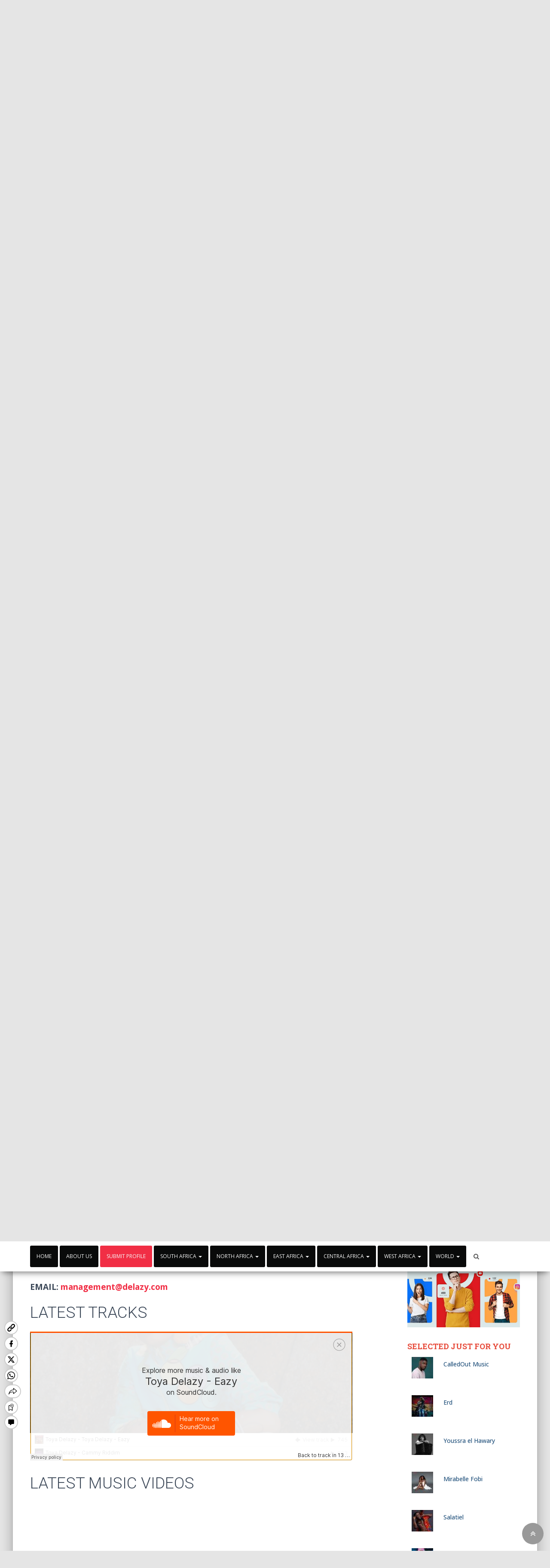

--- FILE ---
content_type: text/html; charset=UTF-8
request_url: https://profileability.com/toya-delazy/
body_size: 81043
content:
<!DOCTYPE html>
<html lang="en-GB">
<head>
<meta charset='UTF-8'>
<meta name="viewport" content="width=device-width, initial-scale=1">
<link rel="profile" href="http://gmpg.org/xfn/11">
<meta name='robots' content='index, follow, max-image-preview:large, max-snippet:-1, max-video-preview:-1' />

	<!-- This site is optimized with the Yoast SEO plugin v26.6 - https://yoast.com/wordpress/plugins/seo/ -->
	<title>Toya Delazy Biography, Videos, Booking - ProfileAbility</title>
	<meta name="description" content="Toya Delazy, a pianist, producer, rapper, and singer-songwriter, has established herself as one of the most innovative artists in South" />
	<link rel="canonical" href="https://profileability.com/toya-delazy/" />
	<meta property="og:locale" content="en_GB" />
	<meta property="og:type" content="article" />
	<meta property="og:title" content="Toya Delazy Biography, Videos, Booking - ProfileAbility" />
	<meta property="og:description" content="Toya Delazy, a pianist, producer, rapper, and singer-songwriter, has established herself as one of the most innovative artists in South" />
	<meta property="og:url" content="https://profileability.com/toya-delazy/" />
	<meta property="og:site_name" content="ProfileAbility" />
	<meta property="article:publisher" content="https://www.facebook.com/profileability.africamusic/" />
	<meta property="article:published_time" content="2022-05-15T11:01:10+00:00" />
	<meta property="article:modified_time" content="2022-11-08T20:55:09+00:00" />
	<meta property="og:image" content="https://profileability.com/wp-content/uploads/2022/05/Toya-Delazy-f.jpg" />
	<meta property="og:image:width" content="1000" />
	<meta property="og:image:height" content="1000" />
	<meta property="og:image:type" content="image/jpeg" />
	<meta name="author" content="Asiama Godson" />
	<meta name="twitter:card" content="summary_large_image" />
	<meta name="twitter:creator" content="@ProfileAbility" />
	<meta name="twitter:site" content="@ProfileAbility" />
	<meta name="twitter:label1" content="Written by" />
	<meta name="twitter:data1" content="Asiama Godson" />
	<meta name="twitter:label2" content="Estimated reading time" />
	<meta name="twitter:data2" content="2 minutes" />
	<script type="application/ld+json" class="yoast-schema-graph">{"@context":"https://schema.org","@graph":[{"@type":"Article","@id":"https://profileability.com/toya-delazy/#article","isPartOf":{"@id":"https://profileability.com/toya-delazy/"},"author":{"name":"Asiama Godson","@id":"https://profileability.com/#/schema/person/0d5e1b8b5d047e21edfa7dcc2cae46c9"},"headline":"Toya Delazy","datePublished":"2022-05-15T11:01:10+00:00","dateModified":"2022-11-08T20:55:09+00:00","mainEntityOfPage":{"@id":"https://profileability.com/toya-delazy/"},"wordCount":361,"publisher":{"@id":"https://profileability.com/#organization"},"image":{"@id":"https://profileability.com/toya-delazy/#primaryimage"},"thumbnailUrl":"https://profileability.com/wp-content/uploads/2022/05/Toya-Delazy-f.jpg","keywords":["about Toya Delazy","Toya Delazy","Toya Delazy biography","Toya Delazy music","Toya Delazy profile","Toya Delazy real name"],"articleSection":["Artiste South Africa"],"inLanguage":"en-GB"},{"@type":"WebPage","@id":"https://profileability.com/toya-delazy/","url":"https://profileability.com/toya-delazy/","name":"Toya Delazy Biography, Videos, Booking - ProfileAbility","isPartOf":{"@id":"https://profileability.com/#website"},"primaryImageOfPage":{"@id":"https://profileability.com/toya-delazy/#primaryimage"},"image":{"@id":"https://profileability.com/toya-delazy/#primaryimage"},"thumbnailUrl":"https://profileability.com/wp-content/uploads/2022/05/Toya-Delazy-f.jpg","datePublished":"2022-05-15T11:01:10+00:00","dateModified":"2022-11-08T20:55:09+00:00","description":"Toya Delazy, a pianist, producer, rapper, and singer-songwriter, has established herself as one of the most innovative artists in South","breadcrumb":{"@id":"https://profileability.com/toya-delazy/#breadcrumb"},"inLanguage":"en-GB","potentialAction":[{"@type":"ReadAction","target":["https://profileability.com/toya-delazy/"]}]},{"@type":"ImageObject","inLanguage":"en-GB","@id":"https://profileability.com/toya-delazy/#primaryimage","url":"https://profileability.com/wp-content/uploads/2022/05/Toya-Delazy-f.jpg","contentUrl":"https://profileability.com/wp-content/uploads/2022/05/Toya-Delazy-f.jpg","width":1000,"height":1000,"caption":"Toya Delazy"},{"@type":"BreadcrumbList","@id":"https://profileability.com/toya-delazy/#breadcrumb","itemListElement":[{"@type":"ListItem","position":1,"name":"Home","item":"https://profileability.com/"},{"@type":"ListItem","position":2,"name":"Toya Delazy"}]},{"@type":"WebSite","@id":"https://profileability.com/#website","url":"https://profileability.com/","name":"ProfileAbility","description":"Projecting African Musician with Ability","publisher":{"@id":"https://profileability.com/#organization"},"potentialAction":[{"@type":"SearchAction","target":{"@type":"EntryPoint","urlTemplate":"https://profileability.com/?s={search_term_string}"},"query-input":{"@type":"PropertyValueSpecification","valueRequired":true,"valueName":"search_term_string"}}],"inLanguage":"en-GB"},{"@type":"Organization","@id":"https://profileability.com/#organization","name":"ProfileAbility","url":"https://profileability.com/","logo":{"@type":"ImageObject","inLanguage":"en-GB","@id":"https://profileability.com/#/schema/logo/image/","url":"https://profileability.com/wp-content/uploads/2021/07/cropped-profileability-favicon-11.png","contentUrl":"https://profileability.com/wp-content/uploads/2021/07/cropped-profileability-favicon-11.png","width":512,"height":512,"caption":"ProfileAbility"},"image":{"@id":"https://profileability.com/#/schema/logo/image/"},"sameAs":["https://www.facebook.com/profileability.africamusic/","https://x.com/ProfileAbility","https://www.instagram.com/evtwumasi/","https://gh.linkedin.com/in/profile-ability-a9494211a","https://www.pinterest.com/profilebility/","https://www.youtube.com/user/turbo7675"]},{"@type":"Person","@id":"https://profileability.com/#/schema/person/0d5e1b8b5d047e21edfa7dcc2cae46c9","name":"Asiama Godson","image":{"@type":"ImageObject","inLanguage":"en-GB","@id":"https://profileability.com/#/schema/person/image/","url":"https://secure.gravatar.com/avatar/ce17a0b78dad94fe8750f2f262e9906264d13320048a8dbda34e98c2821915de?s=96&d=mm&r=g","contentUrl":"https://secure.gravatar.com/avatar/ce17a0b78dad94fe8750f2f262e9906264d13320048a8dbda34e98c2821915de?s=96&d=mm&r=g","caption":"Asiama Godson"},"url":"https://profileability.com/author/profilea/"}]}</script>
	<!-- / Yoast SEO plugin. -->


<link rel='dns-prefetch' href='//js.stripe.com' />
<link rel='dns-prefetch' href='//fonts.googleapis.com' />
<link rel="alternate" type="application/rss+xml" title="ProfileAbility &raquo; Feed" href="https://profileability.com/feed/" />
<link rel="alternate" type="application/rss+xml" title="ProfileAbility &raquo; Comments Feed" href="https://profileability.com/comments/feed/" />
<link rel="alternate" title="oEmbed (JSON)" type="application/json+oembed" href="https://profileability.com/wp-json/oembed/1.0/embed?url=https%3A%2F%2Fprofileability.com%2Ftoya-delazy%2F" />
<link rel="alternate" title="oEmbed (XML)" type="text/xml+oembed" href="https://profileability.com/wp-json/oembed/1.0/embed?url=https%3A%2F%2Fprofileability.com%2Ftoya-delazy%2F&#038;format=xml" />
<style id='wp-img-auto-sizes-contain-inline-css' type='text/css'>
img:is([sizes=auto i],[sizes^="auto," i]){contain-intrinsic-size:3000px 1500px}
/*# sourceURL=wp-img-auto-sizes-contain-inline-css */
</style>
<style id='wp-emoji-styles-inline-css' type='text/css'>

	img.wp-smiley, img.emoji {
		display: inline !important;
		border: none !important;
		box-shadow: none !important;
		height: 1em !important;
		width: 1em !important;
		margin: 0 0.07em !important;
		vertical-align: -0.1em !important;
		background: none !important;
		padding: 0 !important;
	}
/*# sourceURL=wp-emoji-styles-inline-css */
</style>
<style id='wp-block-library-inline-css' type='text/css'>
:root{--wp-block-synced-color:#7a00df;--wp-block-synced-color--rgb:122,0,223;--wp-bound-block-color:var(--wp-block-synced-color);--wp-editor-canvas-background:#ddd;--wp-admin-theme-color:#007cba;--wp-admin-theme-color--rgb:0,124,186;--wp-admin-theme-color-darker-10:#006ba1;--wp-admin-theme-color-darker-10--rgb:0,107,160.5;--wp-admin-theme-color-darker-20:#005a87;--wp-admin-theme-color-darker-20--rgb:0,90,135;--wp-admin-border-width-focus:2px}@media (min-resolution:192dpi){:root{--wp-admin-border-width-focus:1.5px}}.wp-element-button{cursor:pointer}:root .has-very-light-gray-background-color{background-color:#eee}:root .has-very-dark-gray-background-color{background-color:#313131}:root .has-very-light-gray-color{color:#eee}:root .has-very-dark-gray-color{color:#313131}:root .has-vivid-green-cyan-to-vivid-cyan-blue-gradient-background{background:linear-gradient(135deg,#00d084,#0693e3)}:root .has-purple-crush-gradient-background{background:linear-gradient(135deg,#34e2e4,#4721fb 50%,#ab1dfe)}:root .has-hazy-dawn-gradient-background{background:linear-gradient(135deg,#faaca8,#dad0ec)}:root .has-subdued-olive-gradient-background{background:linear-gradient(135deg,#fafae1,#67a671)}:root .has-atomic-cream-gradient-background{background:linear-gradient(135deg,#fdd79a,#004a59)}:root .has-nightshade-gradient-background{background:linear-gradient(135deg,#330968,#31cdcf)}:root .has-midnight-gradient-background{background:linear-gradient(135deg,#020381,#2874fc)}:root{--wp--preset--font-size--normal:16px;--wp--preset--font-size--huge:42px}.has-regular-font-size{font-size:1em}.has-larger-font-size{font-size:2.625em}.has-normal-font-size{font-size:var(--wp--preset--font-size--normal)}.has-huge-font-size{font-size:var(--wp--preset--font-size--huge)}.has-text-align-center{text-align:center}.has-text-align-left{text-align:left}.has-text-align-right{text-align:right}.has-fit-text{white-space:nowrap!important}#end-resizable-editor-section{display:none}.aligncenter{clear:both}.items-justified-left{justify-content:flex-start}.items-justified-center{justify-content:center}.items-justified-right{justify-content:flex-end}.items-justified-space-between{justify-content:space-between}.screen-reader-text{border:0;clip-path:inset(50%);height:1px;margin:-1px;overflow:hidden;padding:0;position:absolute;width:1px;word-wrap:normal!important}.screen-reader-text:focus{background-color:#ddd;clip-path:none;color:#444;display:block;font-size:1em;height:auto;left:5px;line-height:normal;padding:15px 23px 14px;text-decoration:none;top:5px;width:auto;z-index:100000}html :where(.has-border-color){border-style:solid}html :where([style*=border-top-color]){border-top-style:solid}html :where([style*=border-right-color]){border-right-style:solid}html :where([style*=border-bottom-color]){border-bottom-style:solid}html :where([style*=border-left-color]){border-left-style:solid}html :where([style*=border-width]){border-style:solid}html :where([style*=border-top-width]){border-top-style:solid}html :where([style*=border-right-width]){border-right-style:solid}html :where([style*=border-bottom-width]){border-bottom-style:solid}html :where([style*=border-left-width]){border-left-style:solid}html :where(img[class*=wp-image-]){height:auto;max-width:100%}:where(figure){margin:0 0 1em}html :where(.is-position-sticky){--wp-admin--admin-bar--position-offset:var(--wp-admin--admin-bar--height,0px)}@media screen and (max-width:600px){html :where(.is-position-sticky){--wp-admin--admin-bar--position-offset:0px}}

/*# sourceURL=wp-block-library-inline-css */
</style><style id='global-styles-inline-css' type='text/css'>
:root{--wp--preset--aspect-ratio--square: 1;--wp--preset--aspect-ratio--4-3: 4/3;--wp--preset--aspect-ratio--3-4: 3/4;--wp--preset--aspect-ratio--3-2: 3/2;--wp--preset--aspect-ratio--2-3: 2/3;--wp--preset--aspect-ratio--16-9: 16/9;--wp--preset--aspect-ratio--9-16: 9/16;--wp--preset--color--black: #000000;--wp--preset--color--cyan-bluish-gray: #abb8c3;--wp--preset--color--white: #ffffff;--wp--preset--color--pale-pink: #f78da7;--wp--preset--color--vivid-red: #cf2e2e;--wp--preset--color--luminous-vivid-orange: #ff6900;--wp--preset--color--luminous-vivid-amber: #fcb900;--wp--preset--color--light-green-cyan: #7bdcb5;--wp--preset--color--vivid-green-cyan: #00d084;--wp--preset--color--pale-cyan-blue: #8ed1fc;--wp--preset--color--vivid-cyan-blue: #0693e3;--wp--preset--color--vivid-purple: #9b51e0;--wp--preset--gradient--vivid-cyan-blue-to-vivid-purple: linear-gradient(135deg,rgb(6,147,227) 0%,rgb(155,81,224) 100%);--wp--preset--gradient--light-green-cyan-to-vivid-green-cyan: linear-gradient(135deg,rgb(122,220,180) 0%,rgb(0,208,130) 100%);--wp--preset--gradient--luminous-vivid-amber-to-luminous-vivid-orange: linear-gradient(135deg,rgb(252,185,0) 0%,rgb(255,105,0) 100%);--wp--preset--gradient--luminous-vivid-orange-to-vivid-red: linear-gradient(135deg,rgb(255,105,0) 0%,rgb(207,46,46) 100%);--wp--preset--gradient--very-light-gray-to-cyan-bluish-gray: linear-gradient(135deg,rgb(238,238,238) 0%,rgb(169,184,195) 100%);--wp--preset--gradient--cool-to-warm-spectrum: linear-gradient(135deg,rgb(74,234,220) 0%,rgb(151,120,209) 20%,rgb(207,42,186) 40%,rgb(238,44,130) 60%,rgb(251,105,98) 80%,rgb(254,248,76) 100%);--wp--preset--gradient--blush-light-purple: linear-gradient(135deg,rgb(255,206,236) 0%,rgb(152,150,240) 100%);--wp--preset--gradient--blush-bordeaux: linear-gradient(135deg,rgb(254,205,165) 0%,rgb(254,45,45) 50%,rgb(107,0,62) 100%);--wp--preset--gradient--luminous-dusk: linear-gradient(135deg,rgb(255,203,112) 0%,rgb(199,81,192) 50%,rgb(65,88,208) 100%);--wp--preset--gradient--pale-ocean: linear-gradient(135deg,rgb(255,245,203) 0%,rgb(182,227,212) 50%,rgb(51,167,181) 100%);--wp--preset--gradient--electric-grass: linear-gradient(135deg,rgb(202,248,128) 0%,rgb(113,206,126) 100%);--wp--preset--gradient--midnight: linear-gradient(135deg,rgb(2,3,129) 0%,rgb(40,116,252) 100%);--wp--preset--font-size--small: 13px;--wp--preset--font-size--medium: 20px;--wp--preset--font-size--large: 36px;--wp--preset--font-size--x-large: 42px;--wp--preset--spacing--20: 0.44rem;--wp--preset--spacing--30: 0.67rem;--wp--preset--spacing--40: 1rem;--wp--preset--spacing--50: 1.5rem;--wp--preset--spacing--60: 2.25rem;--wp--preset--spacing--70: 3.38rem;--wp--preset--spacing--80: 5.06rem;--wp--preset--shadow--natural: 6px 6px 9px rgba(0, 0, 0, 0.2);--wp--preset--shadow--deep: 12px 12px 50px rgba(0, 0, 0, 0.4);--wp--preset--shadow--sharp: 6px 6px 0px rgba(0, 0, 0, 0.2);--wp--preset--shadow--outlined: 6px 6px 0px -3px rgb(255, 255, 255), 6px 6px rgb(0, 0, 0);--wp--preset--shadow--crisp: 6px 6px 0px rgb(0, 0, 0);}:where(.is-layout-flex){gap: 0.5em;}:where(.is-layout-grid){gap: 0.5em;}body .is-layout-flex{display: flex;}.is-layout-flex{flex-wrap: wrap;align-items: center;}.is-layout-flex > :is(*, div){margin: 0;}body .is-layout-grid{display: grid;}.is-layout-grid > :is(*, div){margin: 0;}:where(.wp-block-columns.is-layout-flex){gap: 2em;}:where(.wp-block-columns.is-layout-grid){gap: 2em;}:where(.wp-block-post-template.is-layout-flex){gap: 1.25em;}:where(.wp-block-post-template.is-layout-grid){gap: 1.25em;}.has-black-color{color: var(--wp--preset--color--black) !important;}.has-cyan-bluish-gray-color{color: var(--wp--preset--color--cyan-bluish-gray) !important;}.has-white-color{color: var(--wp--preset--color--white) !important;}.has-pale-pink-color{color: var(--wp--preset--color--pale-pink) !important;}.has-vivid-red-color{color: var(--wp--preset--color--vivid-red) !important;}.has-luminous-vivid-orange-color{color: var(--wp--preset--color--luminous-vivid-orange) !important;}.has-luminous-vivid-amber-color{color: var(--wp--preset--color--luminous-vivid-amber) !important;}.has-light-green-cyan-color{color: var(--wp--preset--color--light-green-cyan) !important;}.has-vivid-green-cyan-color{color: var(--wp--preset--color--vivid-green-cyan) !important;}.has-pale-cyan-blue-color{color: var(--wp--preset--color--pale-cyan-blue) !important;}.has-vivid-cyan-blue-color{color: var(--wp--preset--color--vivid-cyan-blue) !important;}.has-vivid-purple-color{color: var(--wp--preset--color--vivid-purple) !important;}.has-black-background-color{background-color: var(--wp--preset--color--black) !important;}.has-cyan-bluish-gray-background-color{background-color: var(--wp--preset--color--cyan-bluish-gray) !important;}.has-white-background-color{background-color: var(--wp--preset--color--white) !important;}.has-pale-pink-background-color{background-color: var(--wp--preset--color--pale-pink) !important;}.has-vivid-red-background-color{background-color: var(--wp--preset--color--vivid-red) !important;}.has-luminous-vivid-orange-background-color{background-color: var(--wp--preset--color--luminous-vivid-orange) !important;}.has-luminous-vivid-amber-background-color{background-color: var(--wp--preset--color--luminous-vivid-amber) !important;}.has-light-green-cyan-background-color{background-color: var(--wp--preset--color--light-green-cyan) !important;}.has-vivid-green-cyan-background-color{background-color: var(--wp--preset--color--vivid-green-cyan) !important;}.has-pale-cyan-blue-background-color{background-color: var(--wp--preset--color--pale-cyan-blue) !important;}.has-vivid-cyan-blue-background-color{background-color: var(--wp--preset--color--vivid-cyan-blue) !important;}.has-vivid-purple-background-color{background-color: var(--wp--preset--color--vivid-purple) !important;}.has-black-border-color{border-color: var(--wp--preset--color--black) !important;}.has-cyan-bluish-gray-border-color{border-color: var(--wp--preset--color--cyan-bluish-gray) !important;}.has-white-border-color{border-color: var(--wp--preset--color--white) !important;}.has-pale-pink-border-color{border-color: var(--wp--preset--color--pale-pink) !important;}.has-vivid-red-border-color{border-color: var(--wp--preset--color--vivid-red) !important;}.has-luminous-vivid-orange-border-color{border-color: var(--wp--preset--color--luminous-vivid-orange) !important;}.has-luminous-vivid-amber-border-color{border-color: var(--wp--preset--color--luminous-vivid-amber) !important;}.has-light-green-cyan-border-color{border-color: var(--wp--preset--color--light-green-cyan) !important;}.has-vivid-green-cyan-border-color{border-color: var(--wp--preset--color--vivid-green-cyan) !important;}.has-pale-cyan-blue-border-color{border-color: var(--wp--preset--color--pale-cyan-blue) !important;}.has-vivid-cyan-blue-border-color{border-color: var(--wp--preset--color--vivid-cyan-blue) !important;}.has-vivid-purple-border-color{border-color: var(--wp--preset--color--vivid-purple) !important;}.has-vivid-cyan-blue-to-vivid-purple-gradient-background{background: var(--wp--preset--gradient--vivid-cyan-blue-to-vivid-purple) !important;}.has-light-green-cyan-to-vivid-green-cyan-gradient-background{background: var(--wp--preset--gradient--light-green-cyan-to-vivid-green-cyan) !important;}.has-luminous-vivid-amber-to-luminous-vivid-orange-gradient-background{background: var(--wp--preset--gradient--luminous-vivid-amber-to-luminous-vivid-orange) !important;}.has-luminous-vivid-orange-to-vivid-red-gradient-background{background: var(--wp--preset--gradient--luminous-vivid-orange-to-vivid-red) !important;}.has-very-light-gray-to-cyan-bluish-gray-gradient-background{background: var(--wp--preset--gradient--very-light-gray-to-cyan-bluish-gray) !important;}.has-cool-to-warm-spectrum-gradient-background{background: var(--wp--preset--gradient--cool-to-warm-spectrum) !important;}.has-blush-light-purple-gradient-background{background: var(--wp--preset--gradient--blush-light-purple) !important;}.has-blush-bordeaux-gradient-background{background: var(--wp--preset--gradient--blush-bordeaux) !important;}.has-luminous-dusk-gradient-background{background: var(--wp--preset--gradient--luminous-dusk) !important;}.has-pale-ocean-gradient-background{background: var(--wp--preset--gradient--pale-ocean) !important;}.has-electric-grass-gradient-background{background: var(--wp--preset--gradient--electric-grass) !important;}.has-midnight-gradient-background{background: var(--wp--preset--gradient--midnight) !important;}.has-small-font-size{font-size: var(--wp--preset--font-size--small) !important;}.has-medium-font-size{font-size: var(--wp--preset--font-size--medium) !important;}.has-large-font-size{font-size: var(--wp--preset--font-size--large) !important;}.has-x-large-font-size{font-size: var(--wp--preset--font-size--x-large) !important;}
/*# sourceURL=global-styles-inline-css */
</style>

<style id='classic-theme-styles-inline-css' type='text/css'>
/*! This file is auto-generated */
.wp-block-button__link{color:#fff;background-color:#32373c;border-radius:9999px;box-shadow:none;text-decoration:none;padding:calc(.667em + 2px) calc(1.333em + 2px);font-size:1.125em}.wp-block-file__button{background:#32373c;color:#fff;text-decoration:none}
/*# sourceURL=/wp-includes/css/classic-themes.min.css */
</style>
<link rel='stylesheet' id='contact-form-7-css' href='https://profileability.com/wp-content/plugins/contact-form-7/includes/css/styles.css?ver=6.1.4' type='text/css' media='all' />
<style id='contact-form-7-inline-css' type='text/css'>
.wpcf7 .wpcf7-recaptcha iframe {margin-bottom: 0;}.wpcf7 .wpcf7-recaptcha[data-align="center"] > div {margin: 0 auto;}.wpcf7 .wpcf7-recaptcha[data-align="right"] > div {margin: 0 0 0 auto;}
/*# sourceURL=contact-form-7-inline-css */
</style>
<link rel='stylesheet' id='wpedon-css' href='https://profileability.com/wp-content/plugins/easy-paypal-donation/assets/css/wpedon.css?ver=1.5.3' type='text/css' media='all' />
<link rel='stylesheet' id='widgetopts-styles-css' href='https://profileability.com/wp-content/plugins/widget-options/assets/css/widget-options.css?ver=4.1.3' type='text/css' media='all' />
<link rel='stylesheet' id='wpos-slick-style-css' href='https://profileability.com/wp-content/plugins/wp-trending-post-slider-and-widget/assets/css/slick.css?ver=1.8.6' type='text/css' media='all' />
<link rel='stylesheet' id='wtpsw-public-style-css' href='https://profileability.com/wp-content/plugins/wp-trending-post-slider-and-widget/assets/css/wtpsw-public.css?ver=1.8.6' type='text/css' media='all' />
<link rel='stylesheet' id='wpcf7-redirect-script-frontend-css' href='https://profileability.com/wp-content/plugins/wpcf7-redirect/build/assets/frontend-script.css?ver=2c532d7e2be36f6af233' type='text/css' media='all' />
<link rel='stylesheet' id='bootstrap-css' href='https://profileability.com/wp-content/themes/profilea/assets/bootstrap/css/bootstrap.min.css?ver=1.0.1' type='text/css' media='all' />
<link rel='stylesheet' id='font-awesome-css' href='https://profileability.com/wp-content/themes/profilea/assets/font-awesome/css/font-awesome.min.css?ver=1.0.1' type='text/css' media='all' />
<link rel='stylesheet' id='hestia-font-sizes-css' href='https://profileability.com/wp-content/themes/profilea/assets/css/font-sizes.css?ver=1.1.59' type='text/css' media='all' />
<link rel='stylesheet' id='hestia_style-css' href='https://profileability.com/wp-content/themes/profilea/style.css?ver=1.1.59' type='text/css' media='all' />
<style id='hestia_style-inline-css' type='text/css'>


.header-filter.header-filter-gradient:before {
	background-color: transparent;
} 	
a, 
.navbar .dropdown-menu li:hover > a,
.navbar .dropdown-menu li:focus > a,
.navbar .dropdown-menu li:active > a,
.navbar .dropdown-menu li:hover > a > i,
.navbar .dropdown-menu li:focus > a > i,
.navbar .dropdown-menu li:active > a > i,
.navbar.navbar-not-transparent .nav > li:not(.btn).on-section > a, 
.navbar.navbar-not-transparent .nav > li.on-section:not(.btn) > a, 
.navbar.navbar-not-transparent .nav > li.on-section:not(.btn):hover > a, 
.navbar.navbar-not-transparent .nav > li.on-section:not(.btn):focus > a, 
.navbar.navbar-not-transparent .nav > li.on-section:not(.btn):active > a, 
body:not(.home) .navbar-default .navbar-nav > .active:not(.btn) > a,
body:not(.home) .navbar-default .navbar-nav > .active:not(.btn) > a:hover,
body:not(.home) .navbar-default .navbar-nav > .active:not(.btn) > a:focus,
.hestia-blogs article:nth-child(6n+1) .category a, a:hover, .card-blog a.moretag:hover, .card-blog a.more-link:hover, .widget a:hover {
    color:#f12e45;
}

.pagination span.current, .pagination span.current:focus, .pagination span.current:hover {
	border-color:#f12e45
}
           
button,
button:hover,           
input[type="button"],
input[type="button"]:hover,
input[type="submit"],
input[type="submit"]:hover,
input#searchsubmit, 
.pagination span.current, 
.pagination span.current:focus, 
.pagination span.current:hover,
.btn.btn-primary,
.btn.btn-primary:link,
.btn.btn-primary:hover, 
.btn.btn-primary:focus, 
.btn.btn-primary:active, 
.btn.btn-primary.active, 
.btn.btn-primary.active:focus, 
.btn.btn-primary.active:hover,
.btn.btn-primary:active:hover, 
.btn.btn-primary:active:focus, 
.btn.btn-primary:active:hover,
.hestia-sidebar-open.btn.btn-rose,
.hestia-sidebar-close.btn.btn-rose,
.hestia-sidebar-open.btn.btn-rose:hover,
.hestia-sidebar-close.btn.btn-rose:hover,
.hestia-sidebar-open.btn.btn-rose:focus,
.hestia-sidebar-close.btn.btn-rose:focus,
.label.label-primary,
.hestia-work .portfolio-item:nth-child(6n+1) .label,
.nav-cart .nav-cart-content .widget .buttons .button{
    background-color: #f12e45;
}

@media (max-width: 768px) { 
	.navbar .navbar-nav .dropdown a .caret {
	    background-color: #f12e45;
	}
	
	.navbar-default .navbar-nav>li>a:hover,
	.navbar-default .navbar-nav>li>a:focus,
	.navbar .navbar-nav .dropdown .dropdown-menu li a:hover,
	.navbar .navbar-nav .dropdown .dropdown-menu li a:focus,
	.navbar button.navbar-toggle:hover,
	.navbar .navbar-nav li:hover > a i {
	    color: #f12e45;
	}
}

button,
.button,
input[type="submit"], 
input[type="button"], 
.btn.btn-primary,
.hestia-sidebar-open.btn.btn-rose,
.hestia-sidebar-close.btn.btn-rose {
    -webkit-box-shadow: 0 2px 2px 0 rgba(241,46,69,0.14),0 3px 1px -2px rgba(241,46,69,0.2),0 1px 5px 0 rgba(241,46,69,0.12);
    box-shadow: 0 2px 2px 0 rgba(241,46,69,0.14),0 3px 1px -2px rgba(241,46,69,0.2),0 1px 5px 0 rgba(241,46,69,0.12);
}

.card .header-primary, .card .content-primary {
    background: #f12e45;
}
.button:hover,
button:hover,
input[type="submit"]:hover,
input[type="button"]:hover,
input#searchsubmit:hover, 
.pagination span.current, 
.btn.btn-primary:hover, 
.btn.btn-primary:focus, 
.btn.btn-primary:active, 
.btn.btn-primary.active, 
.btn.btn-primary:active:focus, 
.btn.btn-primary:active:hover, 
.hestia-sidebar-open.btn.btn-rose:hover,
.hestia-sidebar-close.btn.btn-rose:hover,
.pagination span.current:hover{
	-webkit-box-shadow: 0 14px 26px -12pxrgba(241,46,69,0.42),0 4px 23px 0 rgba(0,0,0,0.12),0 8px 10px -5px rgba(241,46,69,0.2);
    box-shadow: 0 14px 26px -12px rgba(241,46,69,0.42),0 4px 23px 0 rgba(0,0,0,0.12),0 8px 10px -5px rgba(241,46,69,0.2);
	color: #fff;
}
.form-group.is-focused .form-control {
background-image: -webkit-gradient(linear,left top, left bottom,from(#f12e45),to(#f12e45)),-webkit-gradient(linear,left top, left bottom,from(#d2d2d2),to(#d2d2d2));
	background-image: -webkit-linear-gradient(#f12e45),to(#f12e45),-webkit-linear-gradient(#d2d2d2,#d2d2d2);
	background-image: linear-gradient(#f12e45),to(#f12e45),linear-gradient(#d2d2d2,#d2d2d2);
}
 .navbar:not(.navbar-transparent) .navbar-nav > li:not(.btn) > a:hover,
 body:not(.home) .navbar:not(.navbar-transparent) .navbar-nav > li.active:not(.btn) > a, .navbar:not(.navbar-transparent) .navbar-nav > li:not(.btn) > a:hover i, .navbar .container .nav-cart:hover .nav-cart-icon, .navbar-not-transparent .hestia-toggle-search:hover {
		 color:#f12e45}
.hestia-top-bar, .hestia-top-bar .widget.widget_shopping_cart .cart_list {
			background-color: #363537
		}
		.hestia-top-bar .widget .label-floating input[type=search]:-webkit-autofill {
			-webkit-box-shadow: inset 0 0 0px 9999px #363537
		}.hestia-top-bar, .hestia-top-bar .widget .label-floating input[type=search], .hestia-top-bar .widget.widget_search form.form-group:before, .hestia-top-bar .widget.widget_product_search form.form-group:before, .hestia-top-bar .widget.widget_shopping_cart:before {
			color: #ffffff
		} 
		.hestia-top-bar .widget .label-floating input[type=search]{
			-webkit-text-fill-color:#ffffff !important 
		}.hestia-top-bar a, .hestia-top-bar .top-bar-nav li a {
			color: #ffffff
		}.hestia-top-bar a:hover, .hestia-top-bar .top-bar-nav li a:hover {
			color: #eeeeee
		}

		body, ul, .tooltip-inner {
			font-family: Open Sans;
		}
.single-post-wrap article p, .page-content-wrap p, .single-post-wrap article ul, .page-content-wrap ul, .single-post-wrap article ol, .page-content-wrap ol, .single-post-wrap article dl, .page-content-wrap dl, .single-post-wrap article table, .page-content-wrap table, .page-template-template-fullwidth article p {
		font-size: 19px;
	}
/*# sourceURL=hestia_style-inline-css */
</style>
<link rel='stylesheet' id='hestia_fonts-css' href='https://fonts.googleapis.com/css?family=Roboto%3A300%2C400%2C500%2C700%7CRoboto+Slab%3A400%2C700&#038;subset=latin%2Clatin-ext&#038;ver=1.1.59' type='text/css' media='all' />
<link rel='stylesheet' id='hestia-google-font-open-sans-css' href='//fonts.googleapis.com/css?family=Open+Sans%3A300%2C400%2C500%2C700&#038;subset=latin&#038;ver=6.9' type='text/css' media='all' />
<link rel='stylesheet' id='wpdreams-asl-basic-css' href='https://profileability.com/wp-content/plugins/ajax-search-lite/css/style.basic.css?ver=4.13.4' type='text/css' media='all' />
<style id='wpdreams-asl-basic-inline-css' type='text/css'>

					div[id*='ajaxsearchlitesettings'].searchsettings .asl_option_inner label {
						font-size: 0px !important;
						color: rgba(0, 0, 0, 0);
					}
					div[id*='ajaxsearchlitesettings'].searchsettings .asl_option_inner label:after {
						font-size: 11px !important;
						position: absolute;
						top: 0;
						left: 0;
						z-index: 1;
					}
					.asl_w_container {
						width: 100%;
						margin: 0px 0px 0px 0px;
						min-width: 200px;
					}
					div[id*='ajaxsearchlite'].asl_m {
						width: 100%;
					}
					div[id*='ajaxsearchliteres'].wpdreams_asl_results div.resdrg span.highlighted {
						font-weight: bold;
						color: rgba(217, 49, 43, 1);
						background-color: rgba(238, 238, 238, 1);
					}
					div[id*='ajaxsearchliteres'].wpdreams_asl_results .results img.asl_image {
						width: 70px;
						height: 70px;
						object-fit: cover;
					}
					div[id*='ajaxsearchlite'].asl_r .results {
						max-height: none;
					}
					div[id*='ajaxsearchlite'].asl_r {
						position: absolute;
					}
				
						.asl_m, .asl_m .probox {
							background-color: rgb(92, 88, 88) !important;
							background-image: none !important;
							-webkit-background-image: none !important;
							-ms-background-image: none !important;
						}
					
						div.asl_r.asl_w.vertical .results .item::after {
							display: block;
							position: absolute;
							bottom: 0;
							content: '';
							height: 1px;
							width: 100%;
							background: #D8D8D8;
						}
						div.asl_r.asl_w.vertical .results .item.asl_last_item::after {
							display: none;
						}
					
/*# sourceURL=wpdreams-asl-basic-inline-css */
</style>
<link rel='stylesheet' id='wpdreams-asl-instance-css' href='https://profileability.com/wp-content/plugins/ajax-search-lite/css/style-simple-grey.css?ver=4.13.4' type='text/css' media='all' />
<link rel='stylesheet' id='arpw-style-css' href='https://profileability.com/wp-content/plugins/advanced-random-posts-widget/assets/css/arpw-frontend.css?ver=6.9' type='text/css' media='all' />
<link rel='stylesheet' id='jquery-lazyloadxt-spinner-css-css' href='//profileability.com/wp-content/plugins/a3-lazy-load/assets/css/jquery.lazyloadxt.spinner.css?ver=6.9' type='text/css' media='all' />
<link rel='stylesheet' id='a3a3_lazy_load-css' href='//profileability.com/wp-content/uploads/sass/a3_lazy_load.min.css?ver=1684451699' type='text/css' media='all' />
<link rel='stylesheet' id='__EPYT__style-css' href='https://profileability.com/wp-content/plugins/youtube-embed-plus/styles/ytprefs.min.css?ver=14.2.4' type='text/css' media='all' />
<style id='__EPYT__style-inline-css' type='text/css'>

                .epyt-gallery-thumb {
                        width: 33.333%;
                }
                
/*# sourceURL=__EPYT__style-inline-css */
</style>
<script type="text/javascript" src="https://profileability.com/wp-includes/js/jquery/jquery.min.js?ver=3.7.1" id="jquery-core-js"></script>
<script type="text/javascript" src="https://profileability.com/wp-includes/js/jquery/jquery-migrate.min.js?ver=3.4.1" id="jquery-migrate-js"></script>
<script type="text/javascript" id="__ytprefs__-js-extra">
/* <![CDATA[ */
var _EPYT_ = {"ajaxurl":"https://profileability.com/wp-admin/admin-ajax.php","security":"62f9664a6a","gallery_scrolloffset":"20","eppathtoscripts":"https://profileability.com/wp-content/plugins/youtube-embed-plus/scripts/","eppath":"https://profileability.com/wp-content/plugins/youtube-embed-plus/","epresponsiveselector":"[\"iframe.__youtube_prefs__\",\"iframe[src*='youtube.com']\",\"iframe[src*='youtube-nocookie.com']\",\"iframe[data-ep-src*='youtube.com']\",\"iframe[data-ep-src*='youtube-nocookie.com']\",\"iframe[data-ep-gallerysrc*='youtube.com']\"]","epdovol":"1","version":"14.2.4","evselector":"iframe.__youtube_prefs__[src], iframe[src*=\"youtube.com/embed/\"], iframe[src*=\"youtube-nocookie.com/embed/\"]","ajax_compat":"","maxres_facade":"eager","ytapi_load":"light","pause_others":"","stopMobileBuffer":"1","facade_mode":"","not_live_on_channel":""};
//# sourceURL=__ytprefs__-js-extra
/* ]]> */
</script>
<script type="text/javascript" src="https://profileability.com/wp-content/plugins/youtube-embed-plus/scripts/ytprefs.min.js?ver=14.2.4" id="__ytprefs__-js"></script>
<link rel="https://api.w.org/" href="https://profileability.com/wp-json/" /><link rel="alternate" title="JSON" type="application/json" href="https://profileability.com/wp-json/wp/v2/posts/17611" /><link rel="EditURI" type="application/rsd+xml" title="RSD" href="https://profileability.com/xmlrpc.php?rsd" />
<meta name="generator" content="WordPress 6.9" />
<link rel='shortlink' href='https://profileability.com/?p=17611' />
<!-- start Simple Custom CSS and JS -->
<style type="text/css">
/* Paragraph */
.single-post-wrap .section-text p{
	font-weight:500;
}

/* 768px and smaller screen sizes */
@media (max-width:768px){

	/* Copyright */
	.footer .copyright{
		display:none;
	}
	
}</style>
<!-- end Simple Custom CSS and JS -->
<!-- start Simple Custom CSS and JS -->
<style type="text/css">
/* Paragraph */
.single-post-wrap .section-text p{
	font-weight:500;
	
}

</style>
<!-- end Simple Custom CSS and JS -->
<!-- start Simple Custom CSS and JS -->
<style type="text/css">
/* Paragraph */
.init fieldset p{
	color:#525f6f;
}

/* Input */
.init p input[type=text]{
	background-color:#f5f4f4;
}

/* Text Area */
.init p textarea{
	background-color:#f5f4f4 !important;
}

/* Input */
.init p input[type=email]{
	background-color:#f5f4f4;
}

/* Input */
.init p input[type=tel]{
	background-color:#f5f4f4;
}

/* Input */
.init p input[type=url]{
	background-color:#f5f4f4;
}

/* Legend */
.init fieldset legend{
	font-weight:700;
	text-decoration:underline;
	font-style:italic;
}

/* Paragraph */
.init fieldset p:nth-child(3){
	display:none;
}

/* Fieldset */
.js .init fieldset{
	background-color:#e1dfdf;
	
}
/* Label */
.init p label{
	width:100% !important;
}


</style>
<!-- end Simple Custom CSS and JS -->
<!-- start Simple Custom CSS and JS -->
<style type="text/css">
/* Link */
.footer .copyright a{
	display:none !important;
}

/* 769px and larger screen sizes */
@media (min-width:769px){

	.footer .copyright{
		display:none;
	}
	
}</style>
<!-- end Simple Custom CSS and JS -->
<!-- start Simple Custom CSS and JS -->
<style type="text/css">
/* Custom html widget */
#secondary .widget .custom-html-widget{
	position:relative;
	top:-29px;
	font-weight:600;
}

/* Widget */
#secondary .widget{
	font-weight:600;
	color:#e74c3c;
	
}

</style>
<!-- end Simple Custom CSS and JS -->
<!-- start Simple Custom CSS and JS -->
<style type="text/css">
/* Heading */
.section-text .cbxwpbookmark-mylist-wrap h3{
	color:#ffffff;
	background-color:#34495e;
	text-align:center;
	text-decoration:overline;
	text-shadow:rgb(0, 0, 0) 0px 1px 1px, rgb(0, 0, 0) 0px -1px 1px, rgb(0, 0, 0) 1px 0px 1px, rgb(0, 0, 0) -1px 0px 1px;
}

/* Heading */
.section-text .cbxbookmark-category-list-wrap h3{
	color:#ffffff;
	background-color:#34495e;
	text-align:center;
	text-decoration:underline;
	text-shadow:rgb(0, 0, 0) 0px 1px 1px, rgb(0, 0, 0) 0px -1px 1px, rgb(0, 0, 0) 1px 0px 1px, rgb(0, 0, 0) -1px 0px 1px;
}



</style>
<!-- end Simple Custom CSS and JS -->
<!-- start Simple Custom CSS and JS -->
<style type="text/css">
/* Column 12/12 */
.related-posts .col-md-12{
	transform:translatex(0px) translatey(0px);
}

.related-posts .col-md-4{
	display:none;
}

/* Heading */
.related-posts h2{
	display:none;
}

/* Related posts */
.hentry .related-posts{
	display:none;
}

</style>
<!-- end Simple Custom CSS and JS -->
<!-- start Simple Custom CSS and JS -->
<style type="text/css">
/* Image */
.card-avatar a img{
	display:none;
}

/* Paragraph */
.card-profile p{
	display:none;
}

</style>
<!-- end Simple Custom CSS and JS -->
<!-- start Simple Custom CSS and JS -->
<style type="text/css">
/* Card description */
.archive-post-wrap .hentry .card-description{
	display:none;
}

</style>
<!-- end Simple Custom CSS and JS -->
<!-- start Simple Custom CSS and JS -->
<style type="text/css">

/* List Item */
.wtpsw-post-items ul li{
	background-color:#f12e45;
	color:#f9fafa;
	
}
</style>
<!-- end Simple Custom CSS and JS -->
<!-- start Simple Custom CSS and JS -->
<style type="text/css">
/* Strong Tag */
.blog-posts-wrap p strong{
	background-color:#f1c40f;
	
}

</style>
<!-- end Simple Custom CSS and JS -->
<!-- start Simple Custom CSS and JS -->
<style type="text/css">
/* Row */
.blog-posts-wrap .hentry .row{
	background-color:#f3ebeb;
	
}

</style>
<!-- end Simple Custom CSS and JS -->
<!-- start Simple Custom CSS and JS -->
<style type="text/css">
/* Author */
.archive-post-wrap .hentry .row .col-ms-7 > .author{
	display:none;
}

</style>
<!-- end Simple Custom CSS and JS -->
<!-- start Simple Custom CSS and JS -->
<style type="text/css">
/* Author */
.blog-posts-wrap .hentry .row .col-ms-7 > .author{
	display:none;
}

</style>
<!-- end Simple Custom CSS and JS -->
<!-- start Simple Custom CSS and JS -->
<style type="text/css">
/* Heading */
#primary h4{
	display:none;
}

</style>
<!-- end Simple Custom CSS and JS -->
<!-- start Simple Custom CSS and JS -->
<style type="text/css">
/* Block Quote */
.single-post-wrap .section-text blockquote{
	background-color:#050300;
	color:#ffffff;
	
}

</style>
<!-- end Simple Custom CSS and JS -->
<!-- start Simple Custom CSS and JS -->
<style type="text/css">
/* Link */
.grid-items .title_link a{
	color:#f7f7f7;
	font-weight:600;
	
}

</style>
<!-- end Simple Custom CSS and JS -->
<!-- start Simple Custom CSS and JS -->
<style type="text/css">
/* Input */
.hestia-blogs form .sfsi_plus_subscription_form_field:nth-child(3) input{
	background-color:#0654a1 !important;
}

/* Input */
#secondary .sfsi_plus_subscription_form_field:nth-child(3) input{
	color:#f2f1f1 !important;
}

/* Division */
#secondary .widget .sfsi_plus_subscribe_Popinner{
	background-image:url("https://profileability.com/wp-content/uploads/2020/07/ncLdDcvrcfw.jpg");
	background-size:cover;
}

/* Heading */
#secondary form h5{
	color:#5a4343 !important;
}

/* Wrapper */
.wrapper{
	
}

</style>
<!-- end Simple Custom CSS and JS -->
<!-- start Simple Custom CSS and JS -->
<style type="text/css">
/* Paragraph */
.wpcf7 ol p{
	color:#ffffff;
	
}

</style>
<!-- end Simple Custom CSS and JS -->
<!-- start Simple Custom CSS and JS -->
<style type="text/css">
/* Link */
#menu-main-menu .menu-item:nth-child(3) > a:nth-child(1){
	background-color:#f12e45;
	
}

</style>
<!-- end Simple Custom CSS and JS -->
<!-- start Simple Custom CSS and JS -->
<style type="text/css">
/* Link */
#menu-main-menu > .menu-item > a{
	background-color:#090a0a;
	color:#f7f7f7;
	
}

/* Link */
.section-text .st-buttons a{
	position:relative;
	left:28px;
	
}

</style>
<!-- end Simple Custom CSS and JS -->
<!-- start Simple Custom CSS and JS -->
<style type="text/css">
/* Select */
.wpcf7 ol select {
  background-color: #3f51b5 !important ;
   color: #f0efee  !important;
}</style>
<!-- end Simple Custom CSS and JS -->
<!-- start Simple Custom CSS and JS -->
<style type="text/css">
/* Birthdays widget */
#secondary .widget .birthdays-widget{
	background-color:#f1c40f;
}

.blog-sidebar-wrapper div div input[type=submit]{
	background-color:#2c3e50 !important;
}

/* Input */
.stb-body-box div input[type=submit]{
	color:#ecf0f1 !important;
}

/* Division */
#secondary .stb-body-box > div{
	background-image:url("https://profileability.com/wp-content/plugins/yellow-pencil-visual-theme-customizer/assets/4washi.png");
	
}

</style>
<!-- end Simple Custom CSS and JS -->
            <link rel="preconnect" href="https://cdn.vuukle.com/">
            <link rel="dns-prefetch" href="https://cdn.vuukle.com/">
            <link rel="dns-prefetch" href="https://api.vuukle.com/">
            <link rel="preconnect" href="https://api.vuukle.com/">
		            <style>
                #comments {
                    display: none !important;
                }
            </style>
            
<!-- Lara's Google Analytics - https://www.xtraorbit.com/wordpress-google-analytics-dashboard-widget/ -->
<script async src="https://www.googletagmanager.com/gtag/js?id=G-Q7DG12MXWJ"></script>
<script>
  window.dataLayer = window.dataLayer || [];
  function gtag(){dataLayer.push(arguments);}
  gtag('js', new Date());
  gtag('config', 'G-Q7DG12MXWJ');
</script>

<div class="shareaholic-canvas" data-app="total_share_count"  ></div>

<script async src="https://pagead2.googlesyndication.com/pagead/js/adsbygoogle.js?client=ca-pub-2749574378153645"
     crossorigin="anonymous"></script>
<link rel="icon" type="image/png" href="/wp-content/uploads/fbrfg/favicon-96x96.png" sizes="96x96" />
<link rel="icon" type="image/svg+xml" href="/wp-content/uploads/fbrfg/favicon.svg" />
<link rel="shortcut icon" href="/wp-content/uploads/fbrfg/favicon.ico" />
<link rel="apple-touch-icon" sizes="180x180" href="/wp-content/uploads/fbrfg/apple-touch-icon.png" />
<link rel="manifest" href="/wp-content/uploads/fbrfg/site.webmanifest" />				<link rel="preconnect" href="https://fonts.gstatic.com" crossorigin />
				<link rel="preload" as="style" href="//fonts.googleapis.com/css?family=Open+Sans&display=swap" />
								<link rel="stylesheet" href="//fonts.googleapis.com/css?family=Open+Sans&display=swap" media="all" />
				<link rel="icon" href="https://profileability.com/wp-content/uploads/2021/07/cropped-profileability-favicon-11-32x32.png" sizes="32x32" />
<link rel="icon" href="https://profileability.com/wp-content/uploads/2021/07/cropped-profileability-favicon-11-192x192.png" sizes="192x192" />
<link rel="apple-touch-icon" href="https://profileability.com/wp-content/uploads/2021/07/cropped-profileability-favicon-11-180x180.png" />
<meta name="msapplication-TileImage" content="https://profileability.com/wp-content/uploads/2021/07/cropped-profileability-favicon-11-270x270.png" />
<style>
.ai-viewports                 {--ai: 1;}
.ai-viewport-3                { display: none !important;}
.ai-viewport-2                { display: none !important;}
.ai-viewport-1                { display: inherit !important;}
.ai-viewport-0                { display: none !important;}
@media (min-width: 768px) and (max-width: 979px) {
.ai-viewport-1                { display: none !important;}
.ai-viewport-2                { display: inherit !important;}
}
@media (max-width: 767px) {
.ai-viewport-1                { display: none !important;}
.ai-viewport-3                { display: inherit !important;}
}
</style>
</head>

<body class="wp-singular post-template-default single single-post postid-17611 single-format-standard wp-custom-logo wp-theme-profilea blog-post">
	<div 
	class="wrapper post-17611 post type-post status-publish format-standard has-post-thumbnail hentry category-artiste-south-africa tag-about-toya-delazy tag-toya-delazy tag-toya-delazy-biography tag-toya-delazy-music tag-toya-delazy-profile tag-toya-delazy-real-name">
		<header class="header ">
					<nav class="navbar navbar-default navbar-fixed-top  hestia_right navbar-not-transparent">
						<div class="container">
				<div class="navbar-header">
					<div class="title-logo-wrapper">
						<a class="navbar-brand" href="https://profileability.com/" title="ProfileAbility"><img src="https://profileability.com/wp-content/uploads/2021/07/profileability-logo-main.png" alt="ProfileAbility"></a>
					</div>
				</div>
				<div id="main-navigation" class="collapse navbar-collapse"><ul id="menu-main-menu" class="nav navbar-nav navbar-right"><li id="menu-item-5" class="menu-item menu-item-type-custom menu-item-object-custom menu-item-home menu-item-5"><a title="HOME" href="https://profileability.com">HOME</a></li></li>
<li id="menu-item-22194" class="menu-item menu-item-type-custom menu-item-object-custom menu-item-22194"><a title="ABOUT US" href="https://profileability.com/about-us/">ABOUT US</a></li></li>
<li id="menu-item-808" class="menu-item menu-item-type-post_type menu-item-object-page menu-item-808"><a title="SUBMIT PROFILE" href="https://profileability.com/submit-your-profile/">SUBMIT PROFILE</a></li></li>
<li id="menu-item-12165" class="menu-item menu-item-type-custom menu-item-object-custom menu-item-has-children menu-item-12165 dropdown"><a title="SOUTH AFRICA" href="#" data-toggle="dropdown" class="dropdown-toggle" aria-haspopup="true">SOUTH AFRICA <span class="caret"></span></a>
<ul role="menu" class="dropdown-menu">
	<li id="menu-item-13270" class="menu-item menu-item-type-taxonomy menu-item-object-category menu-item-has-children menu-item-13270 dropdown dropdown-submenu"><a title="BOTSWANA" href="https://profileability.com/artiste-botswana/" data-toggle="dropdown" class="dropdown-toggle" aria-haspopup="true">BOTSWANA <span class="caret"></span></a>
	<ul role="menu" class="dropdown-menu">
		<li id="menu-item-13275" class="menu-item menu-item-type-taxonomy menu-item-object-category menu-item-13275"><a title="ALTERNATIVE/INDIE" href="https://profileability.com/artiste-botswana/alternative-indie/">ALTERNATIVE/INDIE</a></li></li>
		<li id="menu-item-13271" class="menu-item menu-item-type-taxonomy menu-item-object-category menu-item-13271"><a title="FOLK" href="https://profileability.com/artiste-botswana/folk/">FOLK</a></li></li>
	</ul>
</li>
	<li id="menu-item-13315" class="menu-item menu-item-type-taxonomy menu-item-object-category menu-item-has-children menu-item-13315 dropdown dropdown-submenu"><a title="ESWATINI" href="https://profileability.com/artiste-swaziland/" data-toggle="dropdown" class="dropdown-toggle" aria-haspopup="true">ESWATINI <span class="caret"></span></a>
	<ul role="menu" class="dropdown-menu">
		<li id="menu-item-13316" class="menu-item menu-item-type-taxonomy menu-item-object-category menu-item-13316"><a title="DANCE/ELECTRONIS" href="https://profileability.com/artiste-swaziland/dance-electronis/">DANCE/ELECTRONIS</a></li></li>
	</ul>
</li>
	<li id="menu-item-16819" class="menu-item menu-item-type-taxonomy menu-item-object-category menu-item-16819"><a title="LESOTHO" href="https://profileability.com/artiste-lesotho/">LESOTHO</a></li></li>
	<li id="menu-item-2378" class="menu-item menu-item-type-taxonomy menu-item-object-category current-post-ancestor current-menu-parent current-post-parent menu-item-has-children menu-item-2378 dropdown dropdown-submenu"><a title="SOUTH AFRICA" href="https://profileability.com/artiste-south-africa/" data-toggle="dropdown" class="dropdown-toggle" aria-haspopup="true">SOUTH AFRICA <span class="caret"></span></a>
	<ul role="menu" class="dropdown-menu">
		<li id="menu-item-2379" class="menu-item menu-item-type-taxonomy menu-item-object-category menu-item-2379"><a title="AFROBEATZ" href="https://profileability.com/artiste-south-africa/afrobeatz-artiste-south-africa/">AFROBEATZ</a></li></li>
		<li id="menu-item-2430" class="menu-item menu-item-type-taxonomy menu-item-object-category menu-item-2430"><a title="HIPHOP" href="https://profileability.com/artiste-south-africa/hiphop-artiste-south-africa/">HIPHOP</a></li></li>
		<li id="menu-item-12172" class="menu-item menu-item-type-taxonomy menu-item-object-category menu-item-12172"><a title="DANCE/ELECTRONIC" href="https://profileability.com/artiste-south-africa/dance-electrronic/">DANCE/ELECTRONIC</a></li></li>
		<li id="menu-item-12173" class="menu-item menu-item-type-taxonomy menu-item-object-category menu-item-12173"><a title="GOSPEL" href="https://profileability.com/artiste-south-africa/gospel-artiste-south-africa/">GOSPEL</a></li></li>
		<li id="menu-item-12175" class="menu-item menu-item-type-taxonomy menu-item-object-category menu-item-12175"><a title="JAZZ" href="https://profileability.com/artiste-south-africa/jazz/">JAZZ</a></li></li>
	</ul>
</li>
	<li id="menu-item-17915" class="menu-item menu-item-type-taxonomy menu-item-object-category menu-item-17915"><a title="MADAGASCAR" href="https://profileability.com/artiste-madagascar/">MADAGASCAR</a></li></li>
	<li id="menu-item-12187" class="menu-item menu-item-type-taxonomy menu-item-object-category menu-item-has-children menu-item-12187 dropdown dropdown-submenu"><a title="NAMIBIA" href="https://profileability.com/artiste-namibia/" data-toggle="dropdown" class="dropdown-toggle" aria-haspopup="true">NAMIBIA <span class="caret"></span></a>
	<ul role="menu" class="dropdown-menu">
		<li id="menu-item-13253" class="menu-item menu-item-type-taxonomy menu-item-object-category menu-item-13253"><a title="HIP HOP" href="https://profileability.com/artiste-namibia/hip-hop-artiste-namibia/">HIP HOP</a></li></li>
	</ul>
</li>
	<li id="menu-item-4045" class="menu-item menu-item-type-taxonomy menu-item-object-category menu-item-has-children menu-item-4045 dropdown dropdown-submenu"><a title="ZIMBABWE" href="https://profileability.com/artiste-zimbabwe/" data-toggle="dropdown" class="dropdown-toggle" aria-haspopup="true">ZIMBABWE <span class="caret"></span></a>
	<ul role="menu" class="dropdown-menu">
		<li id="menu-item-4046" class="menu-item menu-item-type-taxonomy menu-item-object-category menu-item-4046"><a title="RHYTHM &amp; BLUES" href="https://profileability.com/artiste-zimbabwe/rhythm-blues/">RHYTHM &#038; BLUES</a></li></li>
	</ul>
</li>
</ul>
</li>
<li id="menu-item-12168" class="menu-item menu-item-type-custom menu-item-object-custom menu-item-has-children menu-item-12168 dropdown"><a title="NORTH AFRICA" href="#" data-toggle="dropdown" class="dropdown-toggle" aria-haspopup="true">NORTH AFRICA <span class="caret"></span></a>
<ul role="menu" class="dropdown-menu">
	<li id="menu-item-12443" class="menu-item menu-item-type-taxonomy menu-item-object-category menu-item-has-children menu-item-12443 dropdown dropdown-submenu"><a title="ALGERIA" href="https://profileability.com/artiste-algeria/" data-toggle="dropdown" class="dropdown-toggle" aria-haspopup="true">ALGERIA <span class="caret"></span></a>
	<ul role="menu" class="dropdown-menu">
		<li id="menu-item-12444" class="menu-item menu-item-type-taxonomy menu-item-object-category menu-item-12444"><a title="SOUL MUSIC" href="https://profileability.com/artiste-algeria/soul-music/">SOUL MUSIC</a></li></li>
	</ul>
</li>
	<li id="menu-item-12480" class="menu-item menu-item-type-taxonomy menu-item-object-category menu-item-has-children menu-item-12480 dropdown dropdown-submenu"><a title="EGYPT" href="https://profileability.com/artiste-egypt/" data-toggle="dropdown" class="dropdown-toggle" aria-haspopup="true">EGYPT <span class="caret"></span></a>
	<ul role="menu" class="dropdown-menu">
		<li id="menu-item-13219" class="menu-item menu-item-type-taxonomy menu-item-object-category menu-item-13219"><a title="EGYPTIAN MUSIC" href="https://profileability.com/artiste-egypt/egyptian-music/">EGYPTIAN MUSIC</a></li></li>
	</ul>
</li>
	<li id="menu-item-17317" class="menu-item menu-item-type-taxonomy menu-item-object-category menu-item-17317"><a title="LIBYA" href="https://profileability.com/artiste-libya/">LIBYA</a></li></li>
	<li id="menu-item-17315" class="menu-item menu-item-type-taxonomy menu-item-object-category menu-item-17315"><a title="MAURITANIA" href="https://profileability.com/artiste-mauritania/">MAURITANIA</a></li></li>
	<li id="menu-item-13218" class="menu-item menu-item-type-taxonomy menu-item-object-category menu-item-has-children menu-item-13218 dropdown dropdown-submenu"><a title="MOROCCO" href="https://profileability.com/artiste-morocco/" data-toggle="dropdown" class="dropdown-toggle" aria-haspopup="true">MOROCCO <span class="caret"></span></a>
	<ul role="menu" class="dropdown-menu">
		<li id="menu-item-13232" class="menu-item menu-item-type-custom menu-item-object-custom menu-item-13232"><a title="POP" href="https://profileability.com/artiste-morocco/pop-artiste-morocco/">POP</a></li></li>
	</ul>
</li>
	<li id="menu-item-13246" class="menu-item menu-item-type-taxonomy menu-item-object-category menu-item-has-children menu-item-13246 dropdown dropdown-submenu"><a title="TUNISIA" href="https://profileability.com/artiste-tunisia/" data-toggle="dropdown" class="dropdown-toggle" aria-haspopup="true">TUNISIA <span class="caret"></span></a>
	<ul role="menu" class="dropdown-menu">
		<li id="menu-item-13245" class="menu-item menu-item-type-taxonomy menu-item-object-category menu-item-13245"><a title="HIP HOP" href="https://profileability.com/artiste-tunisia/hip-hop-artiste-tunisia/">HIP HOP</a></li></li>
	</ul>
</li>
	<li id="menu-item-19164" class="menu-item menu-item-type-taxonomy menu-item-object-category menu-item-19164"><a title="SUDAN" href="https://profileability.com/artiste-sudan/">SUDAN</a></li></li>
	<li id="menu-item-16458" class="menu-item menu-item-type-taxonomy menu-item-object-category menu-item-16458"><a title="SOUTH SUDAN" href="https://profileability.com/artiste-south-sudan/">SOUTH SUDAN</a></li></li>
</ul>
</li>
<li id="menu-item-12166" class="menu-item menu-item-type-custom menu-item-object-custom menu-item-has-children menu-item-12166 dropdown"><a title="EAST AFRICA" href="#" data-toggle="dropdown" class="dropdown-toggle" aria-haspopup="true">EAST AFRICA <span class="caret"></span></a>
<ul role="menu" class="dropdown-menu">
	<li id="menu-item-16820" class="menu-item menu-item-type-taxonomy menu-item-object-category menu-item-16820"><a title="BURUNDI" href="https://profileability.com/artiste-burundi/">BURUNDI</a></li></li>
	<li id="menu-item-14262" class="menu-item menu-item-type-taxonomy menu-item-object-category menu-item-14262"><a title="COMOROS" href="https://profileability.com/artiste-comoros/">COMOROS</a></li></li>
	<li id="menu-item-13117" class="menu-item menu-item-type-taxonomy menu-item-object-category menu-item-has-children menu-item-13117 dropdown dropdown-submenu"><a title="ERITEA" href="https://profileability.com/artiste-eritrea/" data-toggle="dropdown" class="dropdown-toggle" aria-haspopup="true">ERITEA <span class="caret"></span></a>
	<ul role="menu" class="dropdown-menu">
		<li id="menu-item-13129" class="menu-item menu-item-type-taxonomy menu-item-object-category menu-item-13129"><a title="SOUL" href="https://profileability.com/artiste-eritrea/soul-artiste-eritrea/">SOUL</a></li></li>
		<li id="menu-item-13134" class="menu-item menu-item-type-taxonomy menu-item-object-category menu-item-13134"><a title="R&amp;B" href="https://profileability.com/artiste-eritrea/rb-artiste-eritrea/">R&amp;B</a></li></li>
	</ul>
</li>
	<li id="menu-item-2082" class="menu-item menu-item-type-taxonomy menu-item-object-category menu-item-has-children menu-item-2082 dropdown dropdown-submenu"><a title="KENYA" href="https://profileability.com/artiste-kenya/" data-toggle="dropdown" class="dropdown-toggle" aria-haspopup="true">KENYA <span class="caret"></span></a>
	<ul role="menu" class="dropdown-menu">
		<li id="menu-item-2559" class="menu-item menu-item-type-taxonomy menu-item-object-category menu-item-2559"><a title="AFROBEATZ" href="https://profileability.com/artiste-kenya/afrobeatz-artiste-kenya/">AFROBEATZ</a></li></li>
		<li id="menu-item-3111" class="menu-item menu-item-type-taxonomy menu-item-object-category menu-item-3111"><a title="AFRO SOUL" href="https://profileability.com/artiste-kenya/afro-soul-artiste-kenya/">AFRO SOUL</a></li></li>
		<li id="menu-item-2492" class="menu-item menu-item-type-taxonomy menu-item-object-category menu-item-2492"><a title="GOSPEL" href="https://profileability.com/artiste-kenya/gospel-artiste-kenya/">GOSPEL</a></li></li>
		<li id="menu-item-2083" class="menu-item menu-item-type-taxonomy menu-item-object-category menu-item-2083"><a title="HIP-HOP" href="https://profileability.com/artiste-kenya/hip-hop/">HIP-HOP</a></li></li>
	</ul>
</li>
	<li id="menu-item-13244" class="menu-item menu-item-type-taxonomy menu-item-object-category menu-item-has-children menu-item-13244 dropdown dropdown-submenu"><a title="MALAWI" href="https://profileability.com/artiste-malawi/" data-toggle="dropdown" class="dropdown-toggle" aria-haspopup="true">MALAWI <span class="caret"></span></a>
	<ul role="menu" class="dropdown-menu">
		<li id="menu-item-13332" class="menu-item menu-item-type-taxonomy menu-item-object-category menu-item-13332"><a title="GOSPEL" href="https://profileability.com/artiste-malawi/gospel-artiste-malawi/">GOSPEL</a></li></li>
		<li id="menu-item-13255" class="menu-item menu-item-type-taxonomy menu-item-object-category menu-item-13255"><a title="HIP HOP" href="https://profileability.com/artiste-malawi/hip-hop-artiste-malawi/">HIP HOP</a></li></li>
	</ul>
</li>
	<li id="menu-item-2582" class="menu-item menu-item-type-taxonomy menu-item-object-category menu-item-has-children menu-item-2582 dropdown dropdown-submenu"><a title="MOZAMBIQUE" href="https://profileability.com/artiste-mozambique/" data-toggle="dropdown" class="dropdown-toggle" aria-haspopup="true">MOZAMBIQUE <span class="caret"></span></a>
	<ul role="menu" class="dropdown-menu">
		<li id="menu-item-2760" class="menu-item menu-item-type-taxonomy menu-item-object-category menu-item-2760"><a title="AFROBEATZ" href="https://profileability.com/artiste-mozambique/afrobeatz-artiste-mozambique/">AFROBEATZ</a></li></li>
		<li id="menu-item-2583" class="menu-item menu-item-type-taxonomy menu-item-object-category menu-item-2583"><a title="AFROPOP" href="https://profileability.com/artiste-mozambique/afropop/">AFROPOP</a></li></li>
	</ul>
</li>
	<li id="menu-item-10624" class="menu-item menu-item-type-taxonomy menu-item-object-category menu-item-has-children menu-item-10624 dropdown dropdown-submenu"><a title="RWANDA" href="https://profileability.com/artiste-rwanda/" data-toggle="dropdown" class="dropdown-toggle" aria-haspopup="true">RWANDA <span class="caret"></span></a>
	<ul role="menu" class="dropdown-menu">
		<li id="menu-item-10625" class="menu-item menu-item-type-taxonomy menu-item-object-category menu-item-10625"><a title="AFROBEAT" href="https://profileability.com/artiste-rwanda/afrobeat/">AFROBEAT</a></li></li>
	</ul>
</li>
	<li id="menu-item-2444" class="menu-item menu-item-type-taxonomy menu-item-object-category menu-item-has-children menu-item-2444 dropdown dropdown-submenu"><a title="TANZANIA" href="https://profileability.com/artiste-tanzania/" data-toggle="dropdown" class="dropdown-toggle" aria-haspopup="true">TANZANIA <span class="caret"></span></a>
	<ul role="menu" class="dropdown-menu">
		<li id="menu-item-2445" class="menu-item menu-item-type-taxonomy menu-item-object-category menu-item-2445"><a title="AFRO SOUL" href="https://profileability.com/artiste-tanzania/afro-soul-artiste-tanzania/">AFRO SOUL</a></li></li>
		<li id="menu-item-2956" class="menu-item menu-item-type-taxonomy menu-item-object-category menu-item-2956"><a title="AFRO BEATZ" href="https://profileability.com/artiste-tanzania/afro-beatz-artiste-tanzania/">AFRO BEATZ</a></li></li>
		<li id="menu-item-3786" class="menu-item menu-item-type-taxonomy menu-item-object-category menu-item-3786"><a title="HIP HOP" href="https://profileability.com/artiste-tanzania/hip-hop-artiste-tanzania/">HIP HOP</a></li></li>
	</ul>
</li>
	<li id="menu-item-3228" class="menu-item menu-item-type-taxonomy menu-item-object-category menu-item-has-children menu-item-3228 dropdown dropdown-submenu"><a title="SOMALIA" href="https://profileability.com/artiste-somalia/" data-toggle="dropdown" class="dropdown-toggle" aria-haspopup="true">SOMALIA <span class="caret"></span></a>
	<ul role="menu" class="dropdown-menu">
		<li id="menu-item-3229" class="menu-item menu-item-type-taxonomy menu-item-object-category menu-item-3229"><a title="HIPHOP" href="https://profileability.com/artiste-somalia/hiphop-artiste-somalia/">HIPHOP</a></li></li>
		<li id="menu-item-3232" class="menu-item menu-item-type-taxonomy menu-item-object-category menu-item-3232"><a title="R&amp;B" href="https://profileability.com/artiste-somalia/rb-artiste-somalia/">R&amp;B</a></li></li>
	</ul>
</li>
	<li id="menu-item-1594" class="menu-item menu-item-type-taxonomy menu-item-object-category menu-item-has-children menu-item-1594 dropdown dropdown-submenu"><a title="UGANDA" href="https://profileability.com/artiste-uganda/" data-toggle="dropdown" class="dropdown-toggle" aria-haspopup="true">UGANDA <span class="caret"></span></a>
	<ul role="menu" class="dropdown-menu">
		<li id="menu-item-1595" class="menu-item menu-item-type-taxonomy menu-item-object-category menu-item-1595"><a title="AFRO SOUL" href="https://profileability.com/artiste-uganda/afro-soul-artiste-uganda/">AFRO SOUL</a></li></li>
		<li id="menu-item-1768" class="menu-item menu-item-type-taxonomy menu-item-object-category menu-item-1768"><a title="AFRO POP" href="https://profileability.com/artiste-uganda/afro-pop-artiste-uganda/">AFRO POP</a></li></li>
		<li id="menu-item-13252" class="menu-item menu-item-type-taxonomy menu-item-object-category menu-item-13252"><a title="HIP HOP" href="https://profileability.com/artiste-uganda/hip-hop-artiste-uganda/">HIP HOP</a></li></li>
		<li id="menu-item-3864" class="menu-item menu-item-type-taxonomy menu-item-object-category menu-item-3864"><a title="REGGAE" href="https://profileability.com/artiste-uganda/reggae-ragga/">REGGAE</a></li></li>
	</ul>
</li>
	<li id="menu-item-3524" class="menu-item menu-item-type-taxonomy menu-item-object-category menu-item-has-children menu-item-3524 dropdown dropdown-submenu"><a title="ZAMBIA" href="https://profileability.com/artiste-zambia/" data-toggle="dropdown" class="dropdown-toggle" aria-haspopup="true">ZAMBIA <span class="caret"></span></a>
	<ul role="menu" class="dropdown-menu">
		<li id="menu-item-3525" class="menu-item menu-item-type-taxonomy menu-item-object-category menu-item-3525"><a title="AFROPOP" href="https://profileability.com/artiste-zambia/afropop-artiste-zambia/">AFROPOP</a></li></li>
		<li id="menu-item-3757" class="menu-item menu-item-type-taxonomy menu-item-object-category menu-item-3757"><a title="HIP HOP" href="https://profileability.com/artiste-zambia/hip-hop-artiste-zambia/">HIP HOP</a></li></li>
	</ul>
</li>
</ul>
</li>
<li id="menu-item-1149" class="menu-item menu-item-type-custom menu-item-object-custom menu-item-has-children menu-item-1149 dropdown"><a title="CENTRAL AFRICA" href="#" data-toggle="dropdown" class="dropdown-toggle" aria-haspopup="true">CENTRAL AFRICA <span class="caret"></span></a>
<ul role="menu" class="dropdown-menu">
	<li id="menu-item-3686" class="menu-item menu-item-type-taxonomy menu-item-object-category menu-item-has-children menu-item-3686 dropdown dropdown-submenu"><a title="ANGOLA" href="https://profileability.com/artiste-angola/" data-toggle="dropdown" class="dropdown-toggle" aria-haspopup="true">ANGOLA <span class="caret"></span></a>
	<ul role="menu" class="dropdown-menu">
		<li id="menu-item-3687" class="menu-item menu-item-type-taxonomy menu-item-object-category menu-item-3687"><a title="HIP HOP" href="https://profileability.com/artiste-angola/hip-hop-artiste-angola/">HIP HOP</a></li></li>
	</ul>
</li>
	<li id="menu-item-2236" class="menu-item menu-item-type-taxonomy menu-item-object-category menu-item-has-children menu-item-2236 dropdown dropdown-submenu"><a title="CAMEROUN" href="https://profileability.com/artiste-cameroun/" data-toggle="dropdown" class="dropdown-toggle" aria-haspopup="true">CAMEROUN <span class="caret"></span></a>
	<ul role="menu" class="dropdown-menu">
		<li id="menu-item-2735" class="menu-item menu-item-type-taxonomy menu-item-object-category menu-item-2735"><a title="AFROBEATZ" href="https://profileability.com/artiste-cameroun/afrobeatz-artiste-cameroun/">AFROBEATZ</a></li></li>
		<li id="menu-item-13254" class="menu-item menu-item-type-taxonomy menu-item-object-category menu-item-13254"><a title="HIP HOP" href="https://profileability.com/artiste-cameroun/hip-hop-artiste-cameroun/">HIP HOP</a></li></li>
		<li id="menu-item-2237" class="menu-item menu-item-type-taxonomy menu-item-object-category menu-item-2237"><a title="JAZZ FUSION" href="https://profileability.com/artiste-cameroun/jazz-fusion/">JAZZ FUSION</a></li></li>
	</ul>
</li>
	<li id="menu-item-17917" class="menu-item menu-item-type-taxonomy menu-item-object-category menu-item-17917"><a title="SAO TOME &amp; PRINCIPE" href="https://profileability.com/artiste-sao-tome-and-principe/">SAO TOME &#038;  PRINCIPE</a></li></li>
	<li id="menu-item-14451" class="menu-item menu-item-type-taxonomy menu-item-object-category menu-item-has-children menu-item-14451 dropdown dropdown-submenu"><a title="GABON" href="https://profileability.com/artiste-gabon/" data-toggle="dropdown" class="dropdown-toggle" aria-haspopup="true">GABON <span class="caret"></span></a>
	<ul role="menu" class="dropdown-menu">
		<li id="menu-item-14452" class="menu-item menu-item-type-taxonomy menu-item-object-category menu-item-14452"><a title="Dancehall/Rap" href="https://profileability.com/artiste-gabon/dancehall-rap/">Dancehall/Rap</a></li></li>
	</ul>
</li>
	<li id="menu-item-16461" class="menu-item menu-item-type-taxonomy menu-item-object-category menu-item-has-children menu-item-16461 dropdown dropdown-submenu"><a title="CENTRAL AFRICAN REP." href="https://profileability.com/artiste-central-african-republic/" data-toggle="dropdown" class="dropdown-toggle" aria-haspopup="true">CENTRAL AFRICAN REP. <span class="caret"></span></a>
	<ul role="menu" class="dropdown-menu">
		<li id="menu-item-2181" class="menu-item menu-item-type-taxonomy menu-item-object-category menu-item-has-children menu-item-2181 dropdown dropdown-submenu"><a title="CONGO" href="https://profileability.com/artiste-congo/" data-toggle="dropdown" class="dropdown-toggle" aria-haspopup="true">CONGO <span class="caret"></span></a>
		<ul role="menu" class="dropdown-menu">
			<li id="menu-item-2182" class="menu-item menu-item-type-taxonomy menu-item-object-category menu-item-2182"><a title="AFRO BEATZ" href="https://profileability.com/artiste-congo/afro-beatz-artiste-congo/">AFRO BEATZ</a></li></li>
			<li id="menu-item-13289" class="menu-item menu-item-type-taxonomy menu-item-object-category menu-item-13289"><a title="NDOMBOLO" href="https://profileability.com/artiste-congo/ndombolo/">NDOMBOLO</a></li></li>
			<li id="menu-item-13290" class="menu-item menu-item-type-taxonomy menu-item-object-category menu-item-13290"><a title="NUMBA" href="https://profileability.com/artiste-congo/numba/">NUMBA</a></li></li>
		</ul>
</li>
	</ul>
</li>
</ul>
</li>
<li id="menu-item-12167" class="menu-item menu-item-type-custom menu-item-object-custom menu-item-has-children menu-item-12167 dropdown"><a title="WEST AFRICA" href="#" data-toggle="dropdown" class="dropdown-toggle" aria-haspopup="true">WEST AFRICA <span class="caret"></span></a>
<ul role="menu" class="dropdown-menu">
	<li id="menu-item-3101" class="menu-item menu-item-type-taxonomy menu-item-object-category menu-item-has-children menu-item-3101 dropdown dropdown-submenu"><a title="BENIN" href="https://profileability.com/artiste-benin/" data-toggle="dropdown" class="dropdown-toggle" aria-haspopup="true">BENIN <span class="caret"></span></a>
	<ul role="menu" class="dropdown-menu">
		<li id="menu-item-3102" class="menu-item menu-item-type-taxonomy menu-item-object-category menu-item-3102"><a title="AFRO POP" href="https://profileability.com/artiste-benin/afro-pop-artiste-benin/">AFRO POP</a></li></li>
	</ul>
</li>
	<li id="menu-item-14576" class="menu-item menu-item-type-taxonomy menu-item-object-category menu-item-14576"><a title="CAPE VERDE" href="https://profileability.com/artiste-cape-verde/">CAPE VERDE</a></li></li>
	<li id="menu-item-3239" class="menu-item menu-item-type-taxonomy menu-item-object-category menu-item-has-children menu-item-3239 dropdown dropdown-submenu"><a title="COTE D&#039;IVOIRE" href="https://profileability.com/artiste-cote-divoire/" data-toggle="dropdown" class="dropdown-toggle" aria-haspopup="true">COTE D&#8217;IVOIRE <span class="caret"></span></a>
	<ul role="menu" class="dropdown-menu">
		<li id="menu-item-3240" class="menu-item menu-item-type-taxonomy menu-item-object-category menu-item-3240"><a title="AFRO RHYTHMS" href="https://profileability.com/artiste-cote-divoire/afro-rhythms/">AFRO RHYTHMS</a></li></li>
	</ul>
</li>
	<li id="menu-item-12176" class="menu-item menu-item-type-taxonomy menu-item-object-category menu-item-has-children menu-item-12176 dropdown dropdown-submenu"><a title="GAMBIA" href="https://profileability.com/artiste-gambia/" data-toggle="dropdown" class="dropdown-toggle" aria-haspopup="true">GAMBIA <span class="caret"></span></a>
	<ul role="menu" class="dropdown-menu">
		<li id="menu-item-12177" class="menu-item menu-item-type-taxonomy menu-item-object-category menu-item-12177"><a title="AFROBEATS" href="https://profileability.com/artiste-gambia/afrobeats-artiste-gambia/">AFROBEATS</a></li></li>
	</ul>
</li>
	<li id="menu-item-1150" class="menu-item menu-item-type-taxonomy menu-item-object-category menu-item-has-children menu-item-1150 dropdown dropdown-submenu"><a title="GHANA" href="https://profileability.com/artistegh/" data-toggle="dropdown" class="dropdown-toggle" aria-haspopup="true">GHANA <span class="caret"></span></a><li class="hestia-mm-description">Trending Artistes from Ghana
	<ul role="menu" class="dropdown-menu">
		<li id="menu-item-1432" class="menu-item menu-item-type-taxonomy menu-item-object-category menu-item-1432"><a title="AFROBEATZ" href="https://profileability.com/artistegh/afrobeatz/">AFROBEATZ</a></li></li>
		<li id="menu-item-2289" class="menu-item menu-item-type-taxonomy menu-item-object-category menu-item-2289"><a title="AFROJAZZ" href="https://profileability.com/artistegh/afrojazz/">AFROJAZZ</a></li></li>
		<li id="menu-item-1153" class="menu-item menu-item-type-taxonomy menu-item-object-category menu-item-1153"><a title="AFRO-POP" href="https://profileability.com/artistegh/afro-pop/">AFRO-POP</a></li></li>
		<li id="menu-item-2748" class="menu-item menu-item-type-taxonomy menu-item-object-category menu-item-2748"><a title="ALTERNATIVE ROCK" href="https://profileability.com/artistegh/alternative-rock/">ALTERNATIVE ROCK</a></li></li>
		<li id="menu-item-1249" class="menu-item menu-item-type-taxonomy menu-item-object-category menu-item-1249"><a title="AFRO-SOUL" href="https://profileability.com/artistegh/afro-soul/">AFRO-SOUL</a></li></li>
		<li id="menu-item-1464" class="menu-item menu-item-type-taxonomy menu-item-object-category menu-item-1464"><a title="DANCEHALL" href="https://profileability.com/artistegh/dancehall/">DANCEHALL</a></li></li>
		<li id="menu-item-1154" class="menu-item menu-item-type-taxonomy menu-item-object-category menu-item-1154"><a title="EPIC" href="https://profileability.com/artistegh/epic/">EPIC</a></li></li>
		<li id="menu-item-1641" class="menu-item menu-item-type-taxonomy menu-item-object-category menu-item-1641"><a title="GOSPEL" href="https://profileability.com/artistegh/gospel/">GOSPEL</a></li></li>
		<li id="menu-item-1152" class="menu-item menu-item-type-taxonomy menu-item-object-category menu-item-1152"><a title="HIP-LIFE" href="https://profileability.com/artistegh/hip-life/">HIP-LIFE</a></li></li>
		<li id="menu-item-1156" class="menu-item menu-item-type-taxonomy menu-item-object-category menu-item-1156"><a title="HIP-HOP" href="https://profileability.com/artistegh/hiphop/">HIP-HOP</a></li></li>
		<li id="menu-item-1907" class="menu-item menu-item-type-taxonomy menu-item-object-category menu-item-1907"><a title="HIGH-LIFE" href="https://profileability.com/artistegh/high-life/">HIGH-LIFE</a></li></li>
		<li id="menu-item-1155" class="menu-item menu-item-type-taxonomy menu-item-object-category menu-item-1155"><a title="R&amp;B" href="https://profileability.com/artistegh/rb/">R&amp;B</a></li></li>
		<li id="menu-item-1282" class="menu-item menu-item-type-taxonomy menu-item-object-category menu-item-1282"><a title="SOUL" href="https://profileability.com/artistegh/soul/">SOUL</a></li></li>
		<li id="menu-item-2037" class="menu-item menu-item-type-taxonomy menu-item-object-category menu-item-2037"><a title="REGGAE" href="https://profileability.com/artistegh/reggae/">REGGAE</a></li></li>
		<li id="menu-item-1151" class="menu-item menu-item-type-taxonomy menu-item-object-category menu-item-1151"><a title="OTHERS" href="https://profileability.com/artistegh/others/">OTHERS</a></li></li>
	</ul>
</li>
	<li id="menu-item-12178" class="menu-item menu-item-type-taxonomy menu-item-object-category menu-item-12178"><a title="GUINEA" href="https://profileability.com/artiste-guinea/">GUINEA</a></li></li>
	<li id="menu-item-16460" class="menu-item menu-item-type-taxonomy menu-item-object-category menu-item-16460"><a title="GUINEA-BISSAU" href="https://profileability.com/artiste-guinea-bissau/">GUINEA-BISSAU</a></li></li>
	<li id="menu-item-12184" class="menu-item menu-item-type-taxonomy menu-item-object-category menu-item-has-children menu-item-12184 dropdown dropdown-submenu"><a title="LIBERIA" href="https://profileability.com/artiste-liberia/" data-toggle="dropdown" class="dropdown-toggle" aria-haspopup="true">LIBERIA <span class="caret"></span></a>
	<ul role="menu" class="dropdown-menu">
		<li id="menu-item-12185" class="menu-item menu-item-type-taxonomy menu-item-object-category menu-item-12185"><a title="AFRO POP" href="https://profileability.com/artiste-liberia/afro-pop-artiste-liberia/">AFRO POP</a></li></li>
		<li id="menu-item-12186" class="menu-item menu-item-type-taxonomy menu-item-object-category menu-item-12186"><a title="AFROBEATZ" href="https://profileability.com/artiste-liberia/afrobeatz-artiste-liberia/">AFROBEATZ</a></li></li>
		<li id="menu-item-13251" class="menu-item menu-item-type-taxonomy menu-item-object-category menu-item-13251"><a title="HIP HOP" href="https://profileability.com/artiste-liberia/hip-hop-artiste-liberia/">HIP HOP</a></li></li>
	</ul>
</li>
	<li id="menu-item-16459" class="menu-item menu-item-type-taxonomy menu-item-object-category menu-item-16459"><a title="NIGER" href="https://profileability.com/artiste-niger/">NIGER</a></li></li>
	<li id="menu-item-1431" class="menu-item menu-item-type-taxonomy menu-item-object-category menu-item-has-children menu-item-1431 dropdown dropdown-submenu"><a title="NIGERIA" href="https://profileability.com/artiste-nigeria/" data-toggle="dropdown" class="dropdown-toggle" aria-haspopup="true">NIGERIA <span class="caret"></span></a>
	<ul role="menu" class="dropdown-menu">
		<li id="menu-item-1435" class="menu-item menu-item-type-taxonomy menu-item-object-category menu-item-1435"><a title="AFRO BEATZ" href="https://profileability.com/artiste-nigeria/afro-beatz/">AFRO BEATZ</a></li></li>
		<li id="menu-item-13314" class="menu-item menu-item-type-taxonomy menu-item-object-category menu-item-13314"><a title="AFROSWANK" href="https://profileability.com/artiste-nigeria/afroswank/">AFROSWANK</a></li></li>
		<li id="menu-item-1573" class="menu-item menu-item-type-taxonomy menu-item-object-category menu-item-1573"><a title="AFRO POP" href="https://profileability.com/artiste-nigeria/afro-pop-artiste-nigeria/">AFRO POP</a></li></li>
		<li id="menu-item-1574" class="menu-item menu-item-type-taxonomy menu-item-object-category menu-item-1574"><a title="AFRO SOUL" href="https://profileability.com/artiste-nigeria/afro-soul-artiste-nigeria/">AFRO SOUL</a></li></li>
		<li id="menu-item-13273" class="menu-item menu-item-type-taxonomy menu-item-object-category menu-item-13273"><a title="ALTERNATIVE" href="https://profileability.com/artiste-nigeria/alternative/">ALTERNATIVE</a></li></li>
		<li id="menu-item-1994" class="menu-item menu-item-type-taxonomy menu-item-object-category menu-item-1994"><a title="DANCEHALL" href="https://profileability.com/artiste-nigeria/dancehall-artiste-nigeria/">DANCEHALL</a></li></li>
		<li id="menu-item-2126" class="menu-item menu-item-type-taxonomy menu-item-object-category menu-item-2126"><a title="GOSPEL" href="https://profileability.com/artiste-nigeria/gospel-artiste-nigeria/">GOSPEL</a></li></li>
		<li id="menu-item-1492" class="menu-item menu-item-type-taxonomy menu-item-object-category menu-item-1492"><a title="HIP-HOP" href="https://profileability.com/artiste-nigeria/hiphop-artiste-nigeria/">HIP-HOP</a></li></li>
		<li id="menu-item-2621" class="menu-item menu-item-type-taxonomy menu-item-object-category menu-item-2621"><a title="SOUL/R&amp;B" href="https://profileability.com/artiste-nigeria/soulrb/">SOUL/R&#038;B</a></li></li>
		<li id="menu-item-4117" class="menu-item menu-item-type-taxonomy menu-item-object-category menu-item-4117"><a title="REGGAE" href="https://profileability.com/artiste-nigeria/reggae-artiste-nigeria/">REGGAE</a></li></li>
	</ul>
</li>
	<li id="menu-item-12188" class="menu-item menu-item-type-taxonomy menu-item-object-category menu-item-has-children menu-item-12188 dropdown dropdown-submenu"><a title="MALI" href="https://profileability.com/artiste-mali/" data-toggle="dropdown" class="dropdown-toggle" aria-haspopup="true">MALI <span class="caret"></span></a>
	<ul role="menu" class="dropdown-menu">
		<li id="menu-item-12189" class="menu-item menu-item-type-taxonomy menu-item-object-category menu-item-12189"><a title="AFROBEATZ" href="https://profileability.com/artiste-mali/afrobeats/">AFROBEATZ</a></li></li>
	</ul>
</li>
	<li id="menu-item-3168" class="menu-item menu-item-type-taxonomy menu-item-object-category menu-item-has-children menu-item-3168 dropdown dropdown-submenu"><a title="SENEGAL" href="https://profileability.com/artiste-senegal/" data-toggle="dropdown" class="dropdown-toggle" aria-haspopup="true">SENEGAL <span class="caret"></span></a>
	<ul role="menu" class="dropdown-menu">
		<li id="menu-item-3169" class="menu-item menu-item-type-taxonomy menu-item-object-category menu-item-3169"><a title="R&amp;B" href="https://profileability.com/artiste-senegal/rb-artiste-senegal/">R&amp;B</a></li></li>
		<li id="menu-item-13272" class="menu-item menu-item-type-taxonomy menu-item-object-category menu-item-13272"><a title="FOLK MUSIC" href="https://profileability.com/artiste-senegal/folk-music/">FOLK MUSIC</a></li></li>
	</ul>
</li>
	<li id="menu-item-12170" class="menu-item menu-item-type-taxonomy menu-item-object-category menu-item-has-children menu-item-12170 dropdown dropdown-submenu"><a title="SIERRA LEONE" href="https://profileability.com/artiste-sierra-leone/" data-toggle="dropdown" class="dropdown-toggle" aria-haspopup="true">SIERRA LEONE <span class="caret"></span></a>
	<ul role="menu" class="dropdown-menu">
		<li id="menu-item-12171" class="menu-item menu-item-type-taxonomy menu-item-object-category menu-item-12171"><a title="HIP-HOP" href="https://profileability.com/artiste-sierra-leone/hiphop-artiste-sierra-leone/">HIP-HOP</a></li></li>
	</ul>
</li>
	<li id="menu-item-3140" class="menu-item menu-item-type-taxonomy menu-item-object-category menu-item-has-children menu-item-3140 dropdown dropdown-submenu"><a title="TOGO" href="https://profileability.com/artiste-togo/" data-toggle="dropdown" class="dropdown-toggle" aria-haspopup="true">TOGO <span class="caret"></span></a>
	<ul role="menu" class="dropdown-menu">
		<li id="menu-item-3141" class="menu-item menu-item-type-taxonomy menu-item-object-category menu-item-3141"><a title="AFROBEATZ" href="https://profileability.com/artiste-togo/afrobeatz-artiste-togo/">AFROBEATZ</a></li></li>
		<li id="menu-item-13250" class="menu-item menu-item-type-taxonomy menu-item-object-category menu-item-13250"><a title="HIP HOP" href="https://profileability.com/artiste-togo/hip-hop-artiste-togo/">HIP HOP</a></li></li>
	</ul>
</li>
</ul>
</li>
<li id="menu-item-23390" class="menu-item menu-item-type-custom menu-item-object-custom menu-item-has-children menu-item-23390 dropdown"><a title="WORLD" href="#" data-toggle="dropdown" class="dropdown-toggle" aria-haspopup="true">WORLD <span class="caret"></span></a>
<ul role="menu" class="dropdown-menu">
	<li id="menu-item-23411" class="menu-item menu-item-type-taxonomy menu-item-object-category menu-item-23411"><a title="Canada" href="https://profileability.com/canada/">Canada</a></li></li>
</ul>
</li>

		<li class="hestia-search-in-menu">
			<form role="search" method="get" class="hestia-search-in-nav" action="https://profileability.com/">
				<div class="hestia-nav-search">
					<span class="screen-reader-text">Search for:</span>
					<span class="search-field-wrapper">
					
					<input type="search" class="search-field" placeholder="Search &hellip;" value="" name="s" />
					</span>
					<span class="search-submit-wrapper">
					<button type="submit" class="search-submit hestia-search-submit" ><i class="fa fa-search"></i></button>
					</span>
				</div>
			</form>
			<div class="hestia-toggle-search">
				<i class="fa fa-search"></i>
			</div>
		</li></ul></div>									<button type="button" class="navbar-toggle" data-toggle="collapse" data-target="#main-navigation">
						<span class="icon-bar"></span>
						<span class="icon-bar"></span>
						<span class="icon-bar"></span>
						<span class="sr-only">Toggle Navigation</span>
					</button>
							</div>

					</nav>
			<div id="primary" class="boxed-layout-header page-header header-small">
		<div class="container">
			<div class="row">
				<div class="col-md-10 col-md-offset-1 text-center">
					<h1 class="hestia-title entry-title">Toya Delazy					<h4 class="author">
						Published by <a href="https://profileability.com/author/profilea/" class="vcard author"><strong class="fn">Asiama Godson</strong></a> <time class="date updated published" datetime="2022-05-15T11:01:10+00:00">May 15, 2022</time>						</h4>
				</div>
			</div>
		</div>
		
		<div data-parallax="active" class="header-filter" style="background-image: url(https://profileability.com/wp-content/uploads/2022/05/Toya-Delazy-f.jpg);"></div>	</div>
</header>
<div class="main main-raised">
	<div class="blog-post blog-post-wrapper">
		<div class="container">
			
<div class="row">
		<div class=" col-md-8 single-post-wrap">
		<article id="post-17611" class="section section-text">
			<div class='code-block code-block-10' style='margin: 8px 0; clear: both;'>
<a href="https://dtfghana.com"><img src="https://profileability.com/wp-content/uploads/2025/05/dtfghana.png" alt="buy followers" width="1000" height="393" class="alignnone wp-image-22233 size-full" /></a></div>
<div class='ai-viewports ai-viewport-1 ai-viewport-2 ai-insert-6-88366737' style='margin: 8px 0; clear: both;' data-insertion-position='prepend' data-selector='.ai-insert-6-88366737' data-insertion-no-dbg data-code='[base64]' data-block='6'></div>

<div class='code-block code-block-1' style='margin: 8px auto; text-align: center; display: block; clear: both;'>
<div class="asl_w_container asl_w_container_1" data-id="1" data-instance="1">
	<div id='ajaxsearchlite1'
		data-id="1"
		data-instance="1"
		class="asl_w asl_m asl_m_1 asl_m_1_1">
		<div class="probox">

	
	<div class='prosettings' style='display:none;' data-opened=0>
				<div class='innericon'>
			<svg version="1.1" xmlns="http://www.w3.org/2000/svg" xmlns:xlink="http://www.w3.org/1999/xlink" x="0px" y="0px" width="22" height="22" viewBox="0 0 512 512" enable-background="new 0 0 512 512" xml:space="preserve">
					<polygon transform = "rotate(90 256 256)" points="142.332,104.886 197.48,50 402.5,256 197.48,462 142.332,407.113 292.727,256 "/>
				</svg>
		</div>
	</div>

	
	
	<div class='proinput'>
		<form role="search" action='#' autocomplete="off"
				aria-label="Search form">
			<input aria-label="Search input"
					type='search' class='orig'
					tabindex="0"
					name='phrase'
					placeholder='Search for a profile here....'
					value=''
					autocomplete="off"/>
			<input aria-label="Search autocomplete input"
					type='text'
					class='autocomplete'
					tabindex="-1"
					name='phrase'
					value=''
					autocomplete="off" disabled/>
			<input type='submit' value="Start search" style='width:0; height: 0; visibility: hidden;'>
		</form>
	</div>

	
	
	<button class='promagnifier' tabindex="0" aria-label="Search magnifier button">
				<span class='innericon' style="display:block;">
			<svg version="1.1" xmlns="http://www.w3.org/2000/svg" xmlns:xlink="http://www.w3.org/1999/xlink" x="0px" y="0px" width="22" height="22" viewBox="0 0 512 512" enable-background="new 0 0 512 512" xml:space="preserve">
					<path d="M460.355,421.59L353.844,315.078c20.041-27.553,31.885-61.437,31.885-98.037
						C385.729,124.934,310.793,50,218.686,50C126.58,50,51.645,124.934,51.645,217.041c0,92.106,74.936,167.041,167.041,167.041
						c34.912,0,67.352-10.773,94.184-29.158L419.945,462L460.355,421.59z M100.631,217.041c0-65.096,52.959-118.056,118.055-118.056
						c65.098,0,118.057,52.959,118.057,118.056c0,65.096-52.959,118.056-118.057,118.056C153.59,335.097,100.631,282.137,100.631,217.041
						z"/>
				</svg>
		</span>
	</button>

	
	
	<div class='proloading'>

		<div class="asl_loader"><div class="asl_loader-inner asl_simple-circle"></div></div>

			</div>

			<div class='proclose'>
			<svg version="1.1" xmlns="http://www.w3.org/2000/svg" xmlns:xlink="http://www.w3.org/1999/xlink" x="0px"
				y="0px"
				width="12" height="12" viewBox="0 0 512 512" enable-background="new 0 0 512 512"
				xml:space="preserve">
				<polygon points="438.393,374.595 319.757,255.977 438.378,137.348 374.595,73.607 255.995,192.225 137.375,73.622 73.607,137.352 192.246,255.983 73.622,374.625 137.352,438.393 256.002,319.734 374.652,438.378 "/>
			</svg>
		</div>
	
	
</div>	</div>
	<div class='asl_data_container' style="display:none !important;">
		<div class="asl_init_data wpdreams_asl_data_ct"
	style="display:none !important;"
	id="asl_init_id_1"
	data-asl-id="1"
	data-asl-instance="1"
	data-settings="{&quot;homeurl&quot;:&quot;https:\/\/profileability.com\/&quot;,&quot;resultstype&quot;:&quot;vertical&quot;,&quot;resultsposition&quot;:&quot;hover&quot;,&quot;itemscount&quot;:4,&quot;charcount&quot;:0,&quot;highlight&quot;:false,&quot;highlightWholewords&quot;:true,&quot;singleHighlight&quot;:false,&quot;scrollToResults&quot;:{&quot;enabled&quot;:false,&quot;offset&quot;:0},&quot;resultareaclickable&quot;:1,&quot;autocomplete&quot;:{&quot;enabled&quot;:true,&quot;lang&quot;:&quot;en&quot;,&quot;trigger_charcount&quot;:0},&quot;mobile&quot;:{&quot;menu_selector&quot;:&quot;#menu-toggle&quot;},&quot;trigger&quot;:{&quot;click&quot;:&quot;results_page&quot;,&quot;click_location&quot;:&quot;same&quot;,&quot;update_href&quot;:false,&quot;return&quot;:&quot;results_page&quot;,&quot;return_location&quot;:&quot;same&quot;,&quot;facet&quot;:true,&quot;type&quot;:true,&quot;redirect_url&quot;:&quot;?s={phrase}&quot;,&quot;delay&quot;:300},&quot;animations&quot;:{&quot;pc&quot;:{&quot;settings&quot;:{&quot;anim&quot;:&quot;fadedrop&quot;,&quot;dur&quot;:300},&quot;results&quot;:{&quot;anim&quot;:&quot;fadedrop&quot;,&quot;dur&quot;:300},&quot;items&quot;:&quot;voidanim&quot;},&quot;mob&quot;:{&quot;settings&quot;:{&quot;anim&quot;:&quot;fadedrop&quot;,&quot;dur&quot;:300},&quot;results&quot;:{&quot;anim&quot;:&quot;fadedrop&quot;,&quot;dur&quot;:300},&quot;items&quot;:&quot;voidanim&quot;}},&quot;autop&quot;:{&quot;state&quot;:true,&quot;phrase&quot;:&quot;&quot;,&quot;count&quot;:&quot;1&quot;},&quot;resPage&quot;:{&quot;useAjax&quot;:false,&quot;selector&quot;:&quot;#main&quot;,&quot;trigger_type&quot;:true,&quot;trigger_facet&quot;:true,&quot;trigger_magnifier&quot;:false,&quot;trigger_return&quot;:false},&quot;resultsSnapTo&quot;:&quot;left&quot;,&quot;results&quot;:{&quot;width&quot;:&quot;auto&quot;,&quot;width_tablet&quot;:&quot;auto&quot;,&quot;width_phone&quot;:&quot;auto&quot;},&quot;settingsimagepos&quot;:&quot;right&quot;,&quot;closeOnDocClick&quot;:true,&quot;overridewpdefault&quot;:false,&quot;override_method&quot;:&quot;get&quot;}"></div>
	<div id="asl_hidden_data">
		<svg style="position:absolute" height="0" width="0">
			<filter id="aslblur">
				<feGaussianBlur in="SourceGraphic" stdDeviation="4"/>
			</filter>
		</svg>
		<svg style="position:absolute" height="0" width="0">
			<filter id="no_aslblur"></filter>
		</svg>
	</div>
	</div>

	<div id='ajaxsearchliteres1'
	class='vertical wpdreams_asl_results asl_w asl_r asl_r_1 asl_r_1_1'>

	
	<div class="results">

		
		<div class="resdrg">
		</div>

		
	</div>

	
	
</div>

	<div id='__original__ajaxsearchlitesettings1'
		data-id="1"
		class="searchsettings wpdreams_asl_settings asl_w asl_s asl_s_1">
		<form name='options'
		aria-label="Search settings form"
		autocomplete = 'off'>

	
	
	<input type="hidden" name="filters_changed" style="display:none;" value="0">
	<input type="hidden" name="filters_initial" style="display:none;" value="1">

	<div class="asl_option_inner hiddend">
		<input type='hidden' name='qtranslate_lang' id='qtranslate_lang'
				value='0'/>
	</div>

	
	
	<fieldset class="asl_sett_scroll">
		<legend style="display: none;">Generic selectors</legend>
		<div class="asl_option" tabindex="0">
			<div class="asl_option_inner">
				<input type="checkbox" value="exact"
						aria-label="Exact matches only"
						name="asl_gen[]" />
				<div class="asl_option_checkbox"></div>
			</div>
			<div class="asl_option_label">
				Exact matches only			</div>
		</div>
		<div class="asl_option" tabindex="0">
			<div class="asl_option_inner">
				<input type="checkbox" value="title"
						aria-label="Search in title"
						name="asl_gen[]"  checked="checked"/>
				<div class="asl_option_checkbox"></div>
			</div>
			<div class="asl_option_label">
				Search in title			</div>
		</div>
		<div class="asl_option" tabindex="0">
			<div class="asl_option_inner">
				<input type="checkbox" value="content"
						aria-label="Search in content"
						name="asl_gen[]"  checked="checked"/>
				<div class="asl_option_checkbox"></div>
			</div>
			<div class="asl_option_label">
				Search in content			</div>
		</div>
		<div class="asl_option_inner hiddend">
			<input type="checkbox" value="excerpt"
					aria-label="Search in excerpt"
					name="asl_gen[]"  checked="checked"/>
			<div class="asl_option_checkbox"></div>
		</div>
	</fieldset>
	<fieldset class="asl_sett_scroll">
		<legend style="display: none;">Post Type Selectors</legend>
					<div class="asl_option_inner hiddend">
				<input type="checkbox" value="post"
						aria-label="Hidden option, ignore please"
						name="customset[]" checked="checked"/>
			</div>
						<div class="asl_option_inner hiddend">
				<input type="checkbox" value="page"
						aria-label="Hidden option, ignore please"
						name="customset[]" checked="checked"/>
			</div>
				</fieldset>
	</form>
	</div>
</div>
</div>
<p><img fetchpriority="high" decoding="async" src="https://profileability.com/wp-content/uploads/2022/05/Toya-Delazy-.jpg" alt="Toya Delazy" width="912" height="516" class="alignnone size-full wp-image-17634" srcset="https://profileability.com/wp-content/uploads/2022/05/Toya-Delazy-.jpg 912w, https://profileability.com/wp-content/uploads/2022/05/Toya-Delazy--300x170.jpg 300w, https://profileability.com/wp-content/uploads/2022/05/Toya-Delazy--768x435.jpg 768w, https://profileability.com/wp-content/uploads/2022/05/Toya-Delazy--640x362.jpg 640w" sizes="(max-width: 912px) 100vw, 912px" /></p>
<p><strong>Toya Delazy</strong>, a pianist, producer, rapper, and singer-songwriter, has established herself as one of the most innovative artists in South Africa&#8217;s booming music business.</p><div class='code-block code-block-2' style='margin: 8px auto; text-align: center; display: block; clear: both;'>
<script async src="https://pagead2.googlesyndication.com/pagead/js/adsbygoogle.js?client=ca-pub-2749574378153645"
     crossorigin="anonymous"></script>
<!-- Fixed coffee -->
<ins class="adsbygoogle"
     style="display:block"
     data-ad-client="ca-pub-2749574378153645"
     data-ad-slot="1932859077"
     data-ad-format="auto"></ins>
<script>
     (adsbygoogle = window.adsbygoogle || []).push({});
</script></div>

<p>Toya Delazy, the BET Award nominee and East London based diva, is the creator of AfroRave, which combines Zulu lyrics with Rave rhythms. Her music is a combination of Jazz, Electro, and Hip-Hop (she calls it JEHP).</p>
<p>Toya has a deep feeling of the power of her Zulu ancestors, having grown up in Zululand. This understanding, as well as her personal identity as a queer, gender-non-conforming person, motivates her to focus positive energy and an empowering attitude in her songs.</p>
<p>Toya Delazy is a fearless and forward-thinking musician who creates a fully 21st-century sound that relies on her South African origin while being firmly entrenched in the cultural and aural identity of her adoptive community, &#8220;London Town.&#8221;</p>
<p>Toya Delazy&#8217;s experience serves as an example to others who want to create their own identity. She made her mark on the worldwide music industry in 2017 with the tune &#8220;London Town (Wes My Meds Remix),&#8221; which spent nine weeks at the top of the MusicWeek UK Urban Club chart and had considerable airplay from Rinse, Reprezent, and BBC Introducing.</p>
<p>The track was dubbed &#8220;an inspiration&#8221; by Clash Magazine. The song is from the artist&#8217;s third album, &#8220;Uncommodified,&#8221; which was published independently and received praise from GRM, i-D Magazine, and Afropunk.</p><div class='code-block code-block-12' style='margin: 8px 0; clear: both;'>
<a href="https://app.growfanel.com/register"><img src="https://profileability.com/wp-content/uploads/2023/05/growfanel-lbd.png" alt="buy followers" width="728" height="90" class="alignnone wp-image-22233 size-full" /></a>
<br>
<script async src="https://pagead2.googlesyndication.com/pagead/js/adsbygoogle.js?client=ca-pub-2749574378153645"
     crossorigin="anonymous"></script>
<!-- Fixed coffee -->
<ins class="adsbygoogle"
     style="display:inline-block;width:728px;height:90px"
     data-ad-client="ca-pub-2749574378153645"
     data-ad-slot="1932859077"></ins>
<script>
     (adsbygoogle = window.adsbygoogle || []).push({});
</script></div>

<p>Another award to add to a long list that includes nominations at the BET Awards, the Out Music Awards, and the South African Music Awards, as well as an appearance on SheSaidSo&#8217;s 2018 Alt-Music Power List.</p>
<p>This outspoken musician stands as an emblem for the downtrodden and suppressed, sending out a clarion appeal to individualists throughout the world: stand tall and be proud of who you are, driven by a courageously independent spirit and an insatiable passion for music.</p>
<h2>FOLLOW TOYA DELAZY</h2>
<p><strong>FACEBOOK: <a href="http://facebook.com/toyadelazy" target="_blank" rel="noopener">Toya Delazy</a></strong><strong>    </strong><strong>TWITTER: <a href="http://twitter.com/toyadelazy" target="_blank" rel="noopener">@ToyaDelazy</a> <span>    </span></strong><strong>INSTAGRAM: <a href="http://instagram.com/toyadelazy/" target="_blank" rel="noopener">@toyadelazy</a></strong></p>
<h2>FOR BOOKINGS</h2>
<p><strong>EMAIL: </strong><strong><a href="mailto:management@delazy.com">management@delazy.com</a></strong></p>
<h2>LATEST TRACKS</h2>
<p><iframe width="100%" height="300" scrolling="no" frameborder="no" allow="autoplay" src="https://w.soundcloud.com/player/?url=http%3A%2F%2Fsoundcloud.com%2Ftoya-delazy&amp;color=%23ff5500&amp;auto_play=true&amp;hide_related=false&amp;show_comments=true&amp;show_user=true&amp;show_reposts=false&amp;show_teaser=true&amp;visual=true" data-mce-fragment="1"><span data-mce-type="bookmark" style="display: inline-block; width: 0px; overflow: hidden; line-height: 0;" class="mce_SELRES_start">﻿</span><span data-mce-type="bookmark" style="display: inline-block; width: 0px; overflow: hidden; line-height: 0;" class="mce_SELRES_start">﻿</span><span data-mce-type="bookmark" style="display: inline-block; width: 0px; overflow: hidden; line-height: 0;" class="mce_SELRES_start">﻿</span><span data-mce-type="bookmark" style="display: inline-block; width: 0px; overflow: hidden; line-height: 0;" class="mce_SELRES_start">﻿</span><span data-mce-type="bookmark" style="display: inline-block; width: 0px; overflow: hidden; line-height: 0;" class="mce_SELRES_start">﻿</span><span data-mce-type="bookmark" style="display: inline-block; width: 0px; overflow: hidden; line-height: 0;" class="mce_SELRES_start">﻿</span><span data-mce-type="bookmark" style="display: inline-block; width: 0px; overflow: hidden; line-height: 0;" class="mce_SELRES_start">﻿</span><span data-mce-type="bookmark" style="display: inline-block; width: 0px; overflow: hidden; line-height: 0;" class="mce_SELRES_start">﻿</span></iframe></p>
<h2 class="_3-8w">LATEST MUSIC VIDEOS</h2>
<div class="epyt-gallery" data-currpage="1" id="epyt_gallery_98496"><div class="epyt-video-wrapper"><iframe  id="_ytid_52538"  width="750" height="422"  data-origwidth="750" data-origheight="422"  data-relstop="1" src="https://www.youtube.com/embed/VobEgeXJ2HU?enablejsapi=1&autoplay=0&cc_load_policy=0&cc_lang_pref=&iv_load_policy=1&loop=0&rel=0&fs=1&playsinline=0&autohide=2&theme=dark&color=red&controls=1&disablekb=0&" class="__youtube_prefs__  no-lazyload" title="YouTube player"  data-epytgalleryid="epyt_gallery_98496"  allow="fullscreen; accelerometer; autoplay; clipboard-write; encrypted-media; gyroscope; picture-in-picture; web-share" referrerpolicy="strict-origin-when-cross-origin" allowfullscreen data-no-lazy="1" data-skipgform_ajax_framebjll=""></iframe></div><div class="epyt-gallery-list"><div class="epyt-pagination "><div tabindex="0" role="button" class="epyt-pagebutton epyt-prev  hide " data-playlistid="UUkf1vB0YEC7Jl-kIGRsAPkA" data-pagesize="15" data-pagetoken="" data-epcolumns="3" data-showtitle="1" data-showpaging="1" data-autonext="0" data-thumbplay="1"><div class="epyt-arrow">&laquo;</div> <div>Prev</div></div><div class="epyt-pagenumbers "><div class="epyt-current">1</div><div class="epyt-pageseparator"> / </div><div class="epyt-totalpages">4</div></div><div tabindex="0" role="button" class="epyt-pagebutton epyt-next" data-playlistid="UUkf1vB0YEC7Jl-kIGRsAPkA" data-pagesize="15" data-pagetoken="EAAaHlBUOkNBOGlFRU0yUVRnMVJEQkRNVVZDTmpSRU4wUQ" data-epcolumns="3" data-showtitle="1" data-showpaging="1" data-autonext="0" data-thumbplay="1"><div>Next</div> <div class="epyt-arrow">&raquo;</div></div><div class="epyt-loader"><img loading="lazy" decoding="async" alt="loading" width="16" height="11" src="https://profileability.com/wp-content/plugins/youtube-embed-plus/images/gallery-page-loader.gif"></div></div><div class="epyt-gallery-allthumbs  epyt-cols-3 "><div tabindex="0" role="button" data-videoid="VobEgeXJ2HU" class="epyt-gallery-thumb"><div class="epyt-gallery-img-box"><div class="epyt-gallery-img" style="background-image: url(https://i.ytimg.com/vi/VobEgeXJ2HU/hqdefault.jpg)"><div class="epyt-gallery-playhover"><img loading="lazy" decoding="async" alt="play" class="epyt-play-img" width="30" height="23" src="https://profileability.com/wp-content/plugins/youtube-embed-plus/images/playhover.png" data-no-lazy="1" data-skipgform_ajax_framebjll="" /><div class="epyt-gallery-playcrutch"></div></div></div></div><div class="epyt-gallery-title">Toya Delazy - Zulu Gabber</div></div><div tabindex="0" role="button" data-videoid="dN3REs_HC6M" class="epyt-gallery-thumb"><div class="epyt-gallery-img-box"><div class="epyt-gallery-img" style="background-image: url(https://i.ytimg.com/vi/dN3REs_HC6M/hqdefault.jpg)"><div class="epyt-gallery-playhover"><img loading="lazy" decoding="async" alt="play" class="epyt-play-img" width="30" height="23" src="https://profileability.com/wp-content/plugins/youtube-embed-plus/images/playhover.png" data-no-lazy="1" data-skipgform_ajax_framebjll="" /><div class="epyt-gallery-playcrutch"></div></div></div></div><div class="epyt-gallery-title">QOBA REMIX with @djcleo1 is out now!!! DEDEL ISINQE ISHUUUUUUU!!!!! 💥🔌  orcd.co/z3qek7p</div></div><div tabindex="0" role="button" data-videoid="Vu5t1MfIajY" class="epyt-gallery-thumb"><div class="epyt-gallery-img-box"><div class="epyt-gallery-img" style="background-image: url(https://i.ytimg.com/vi/Vu5t1MfIajY/hqdefault.jpg)"><div class="epyt-gallery-playhover"><img loading="lazy" decoding="async" alt="play" class="epyt-play-img" width="30" height="23" src="https://profileability.com/wp-content/plugins/youtube-embed-plus/images/playhover.png" data-no-lazy="1" data-skipgform_ajax_framebjll="" /><div class="epyt-gallery-playcrutch"></div></div></div></div><div class="epyt-gallery-title">QOBA REMIX with @djcleo1 is out now!!! DEDEL ISINQE ISHUUUUUUU!!!!! 💥🔌  https://orcd.co/z3qek7p</div></div><div class="epyt-gallery-rowbreak"></div><div tabindex="0" role="button" data-videoid="UMLyf23fRh0" class="epyt-gallery-thumb"><div class="epyt-gallery-img-box"><div class="epyt-gallery-img" style="background-image: url(https://i.ytimg.com/vi/UMLyf23fRh0/hqdefault.jpg)"><div class="epyt-gallery-playhover"><img loading="lazy" decoding="async" alt="play" class="epyt-play-img" width="30" height="23" src="https://profileability.com/wp-content/plugins/youtube-embed-plus/images/playhover.png" data-no-lazy="1" data-skipgform_ajax_framebjll="" /><div class="epyt-gallery-playcrutch"></div></div></div></div><div class="epyt-gallery-title">Toya Delazy - QOBA Official Music Video (ft. TashLC, Ahadadream)</div></div><div tabindex="0" role="button" data-videoid="bEqeRIVmP9U" class="epyt-gallery-thumb"><div class="epyt-gallery-img-box"><div class="epyt-gallery-img" style="background-image: url(https://i.ytimg.com/vi/bEqeRIVmP9U/hqdefault.jpg)"><div class="epyt-gallery-playhover"><img loading="lazy" decoding="async" alt="play" class="epyt-play-img" width="30" height="23" src="https://profileability.com/wp-content/plugins/youtube-embed-plus/images/playhover.png" data-no-lazy="1" data-skipgform_ajax_framebjll="" /><div class="epyt-gallery-playcrutch"></div></div></div></div><div class="epyt-gallery-title">&#039;QOBA&#039; NEW MUSIC VIDEO DROPPING 24/08 #Afrorave #dance</div></div><div tabindex="0" role="button" data-videoid="vtj8-n6S3Z0" class="epyt-gallery-thumb"><div class="epyt-gallery-img-box"><div class="epyt-gallery-img" style="background-image: url(https://i.ytimg.com/vi/vtj8-n6S3Z0/hqdefault.jpg)"><div class="epyt-gallery-playhover"><img loading="lazy" decoding="async" alt="play" class="epyt-play-img" width="30" height="23" src="https://profileability.com/wp-content/plugins/youtube-embed-plus/images/playhover.png" data-no-lazy="1" data-skipgform_ajax_framebjll="" /><div class="epyt-gallery-playcrutch"></div></div></div></div><div class="epyt-gallery-title">Glastonbury Toya Delazy LIVE  at the Rumshack</div></div><div class="epyt-gallery-rowbreak"></div><div tabindex="0" role="button" data-videoid="2pSGXfgreig" class="epyt-gallery-thumb"><div class="epyt-gallery-img-box"><div class="epyt-gallery-img" style="background-image: url(https://i.ytimg.com/vi/2pSGXfgreig/hqdefault.jpg)"><div class="epyt-gallery-playhover"><img loading="lazy" decoding="async" alt="play" class="epyt-play-img" width="30" height="23" src="https://profileability.com/wp-content/plugins/youtube-embed-plus/images/playhover.png" data-no-lazy="1" data-skipgform_ajax_framebjll="" /><div class="epyt-gallery-playcrutch"></div></div></div></div><div class="epyt-gallery-title">Toya Delazy - Tini</div></div><div tabindex="0" role="button" data-videoid="x78TcNHnzrw" class="epyt-gallery-thumb"><div class="epyt-gallery-img-box"><div class="epyt-gallery-img" style="background-image: url(https://i.ytimg.com/vi/x78TcNHnzrw/hqdefault.jpg)"><div class="epyt-gallery-playhover"><img loading="lazy" decoding="async" alt="play" class="epyt-play-img" width="30" height="23" src="https://profileability.com/wp-content/plugins/youtube-embed-plus/images/playhover.png" data-no-lazy="1" data-skipgform_ajax_framebjll="" /><div class="epyt-gallery-playcrutch"></div></div></div></div><div class="epyt-gallery-title">Toya delazy -  CAMMY RIDDIM prod (BlayVision)</div></div><div tabindex="0" role="button" data-videoid="ObuT9AhQ9Tc" class="epyt-gallery-thumb"><div class="epyt-gallery-img-box"><div class="epyt-gallery-img" style="background-image: url(https://i.ytimg.com/vi/ObuT9AhQ9Tc/hqdefault.jpg)"><div class="epyt-gallery-playhover"><img loading="lazy" decoding="async" alt="play" class="epyt-play-img" width="30" height="23" src="https://profileability.com/wp-content/plugins/youtube-embed-plus/images/playhover.png" data-no-lazy="1" data-skipgform_ajax_framebjll="" /><div class="epyt-gallery-playcrutch"></div></div></div></div><div class="epyt-gallery-title">AmaDrill Freestyle (Sheesh!)</div></div><div class="epyt-gallery-rowbreak"></div><div tabindex="0" role="button" data-videoid="Gcb92d_qulo" class="epyt-gallery-thumb"><div class="epyt-gallery-img-box"><div class="epyt-gallery-img" style="background-image: url(https://i.ytimg.com/vi/Gcb92d_qulo/hqdefault.jpg)"><div class="epyt-gallery-playhover"><img loading="lazy" decoding="async" alt="play" class="epyt-play-img" width="30" height="23" src="https://profileability.com/wp-content/plugins/youtube-embed-plus/images/playhover.png" data-no-lazy="1" data-skipgform_ajax_framebjll="" /><div class="epyt-gallery-playcrutch"></div></div></div></div><div class="epyt-gallery-title">Afrorave Launch Party preps</div></div><div tabindex="0" role="button" data-videoid="VF88YUim-TU" class="epyt-gallery-thumb"><div class="epyt-gallery-img-box"><div class="epyt-gallery-img" style="background-image: url(https://i.ytimg.com/vi/VF88YUim-TU/hqdefault.jpg)"><div class="epyt-gallery-playhover"><img loading="lazy" decoding="async" alt="play" class="epyt-play-img" width="30" height="23" src="https://profileability.com/wp-content/plugins/youtube-embed-plus/images/playhover.png" data-no-lazy="1" data-skipgform_ajax_framebjll="" /><div class="epyt-gallery-playcrutch"></div></div></div></div><div class="epyt-gallery-title">Toya Delazy - Resurrection (Official Music Video)</div></div><div tabindex="0" role="button" data-videoid="KcDl483W8lM" class="epyt-gallery-thumb"><div class="epyt-gallery-img-box"><div class="epyt-gallery-img" style="background-image: url(https://i.ytimg.com/vi/KcDl483W8lM/hqdefault.jpg)"><div class="epyt-gallery-playhover"><img loading="lazy" decoding="async" alt="play" class="epyt-play-img" width="30" height="23" src="https://profileability.com/wp-content/plugins/youtube-embed-plus/images/playhover.png" data-no-lazy="1" data-skipgform_ajax_framebjll="" /><div class="epyt-gallery-playcrutch"></div></div></div></div><div class="epyt-gallery-title">Made to Create x Qhawe</div></div><div class="epyt-gallery-rowbreak"></div><div tabindex="0" role="button" data-videoid="CHIS2PhMj44" class="epyt-gallery-thumb"><div class="epyt-gallery-img-box"><div class="epyt-gallery-img" style="background-image: url(https://i.ytimg.com/vi/CHIS2PhMj44/hqdefault.jpg)"><div class="epyt-gallery-playhover"><img loading="lazy" decoding="async" alt="play" class="epyt-play-img" width="30" height="23" src="https://profileability.com/wp-content/plugins/youtube-embed-plus/images/playhover.png" data-no-lazy="1" data-skipgform_ajax_framebjll="" /><div class="epyt-gallery-playcrutch"></div></div></div></div><div class="epyt-gallery-title">Toya Delazy - Midem Digital Edition – Exclusive Session</div></div><div tabindex="0" role="button" data-videoid="XCyUT2_hMCk" class="epyt-gallery-thumb"><div class="epyt-gallery-img-box"><div class="epyt-gallery-img" style="background-image: url(https://i.ytimg.com/vi/XCyUT2_hMCk/hqdefault.jpg)"><div class="epyt-gallery-playhover"><img loading="lazy" decoding="async" alt="play" class="epyt-play-img" width="30" height="23" src="https://profileability.com/wp-content/plugins/youtube-embed-plus/images/playhover.png" data-no-lazy="1" data-skipgform_ajax_framebjll="" /><div class="epyt-gallery-playcrutch"></div></div></div></div><div class="epyt-gallery-title">Toya Delazy - Qhawe (Audio Video)</div></div><div tabindex="0" role="button" data-videoid="RzpthN6pj4o" class="epyt-gallery-thumb"><div class="epyt-gallery-img-box"><div class="epyt-gallery-img" style="background-image: url(https://i.ytimg.com/vi/RzpthN6pj4o/hqdefault_live.jpg)"><div class="epyt-gallery-playhover"><img loading="lazy" decoding="async" alt="play" class="epyt-play-img" width="30" height="23" src="https://profileability.com/wp-content/plugins/youtube-embed-plus/images/playhover.png" data-no-lazy="1" data-skipgform_ajax_framebjll="" /><div class="epyt-gallery-playcrutch"></div></div></div></div><div class="epyt-gallery-title">Toya Delazy Official Live Stream</div></div><div class="epyt-gallery-rowbreak"></div><div class="epyt-gallery-clear"></div></div><div class="epyt-pagination "><div tabindex="0" role="button" class="epyt-pagebutton epyt-prev  hide " data-playlistid="UUkf1vB0YEC7Jl-kIGRsAPkA" data-pagesize="15" data-pagetoken="" data-epcolumns="3" data-showtitle="1" data-showpaging="1" data-autonext="0" data-thumbplay="1"><div class="epyt-arrow">&laquo;</div> <div>Prev</div></div><div class="epyt-pagenumbers "><div class="epyt-current">1</div><div class="epyt-pageseparator"> / </div><div class="epyt-totalpages">4</div></div><div tabindex="0" role="button" class="epyt-pagebutton epyt-next" data-playlistid="UUkf1vB0YEC7Jl-kIGRsAPkA" data-pagesize="15" data-pagetoken="EAAaHlBUOkNBOGlFRU0yUVRnMVJEQkRNVVZDTmpSRU4wUQ" data-epcolumns="3" data-showtitle="1" data-showpaging="1" data-autonext="0" data-thumbplay="1"><div>Next</div> <div class="epyt-arrow">&raquo;</div></div><div class="epyt-loader"><img loading="lazy" decoding="async" alt="loading" width="16" height="11" src="https://profileability.com/wp-content/plugins/youtube-embed-plus/images/gallery-page-loader.gif"></div></div></div></div>
<h2 class="_3-8w">LIVE STREAM</h2>
<p><a href="https://twitter.com/toyadelazy?ref_src=twsrc%5Etfw" class="twitter-follow-button" data-show-count="false">Follow @toyadelazy</a><script async src="https://platform.twitter.com/widgets.js" charset="utf-8"></script><br />
<a class="twitter-timeline" href="https://twitter.com/ToyaDelazy?ref_src=twsrc%5Etfw">Tweets by ToyaDelazy</a> <script async src="https://platform.twitter.com/widgets.js" charset="utf-8"></script></p>
<div class="vuukle-powerbar-vertical powerbarBoxDiv" style="position:fixed;z-index: 10001;width: 60px;max-width: 60px;left: 10px;top: 160px;" data-styles="position:fixed;z-index: 10001;width: 60px;max-width: 60px;left: 10px;top: 160px;"></div>    <div id="sharing"></div>
    <div id="respond" style="background: transparent;padding:0;margin:0"></div>
    <div id="vuukle-comments" class="commentBoxDiv"></div>
	<!-- CONTENT END 1 -->
		</article>

		<div class="section section-blog-info">
			<div class="row">
				<div class="col-md-6">
					<div class="entry-categories">Categories:						<span class="label label-primary"><a href="https://profileability.com/artiste-south-africa/">Artiste South Africa</a></span>					</div>
					<div class="entry-tags">Tags: <span class="entry-tag"><a href="https://profileability.com/tag/about-toya-delazy/" rel="tag">about Toya Delazy</a></span><span class="entry-tag"><a href="https://profileability.com/tag/toya-delazy/" rel="tag">Toya Delazy</a></span><span class="entry-tag"><a href="https://profileability.com/tag/toya-delazy-biography/" rel="tag">Toya Delazy biography</a></span><span class="entry-tag"><a href="https://profileability.com/tag/toya-delazy-music/" rel="tag">Toya Delazy music</a></span><span class="entry-tag"><a href="https://profileability.com/tag/toya-delazy-profile/" rel="tag">Toya Delazy profile</a></span><span class="entry-tag"><a href="https://profileability.com/tag/toya-delazy-real-name/" rel="tag">Toya Delazy real name</a></span></div>				</div>
							</div>
			<hr>
					</div>
	</div>
		<div class="col-md-3 blog-sidebar-wrapper col-md-offset-1">
		<aside id="secondary" class="blog-sidebar" role="complementary">
			<div id="ajaxsearchlitewidget-2" class="widget AjaxSearchLiteWidget"><h5> </h5><div class="asl_w_container asl_w_container_2" data-id="2" data-instance="1">
	<div id='ajaxsearchlite2'
		data-id="2"
		data-instance="1"
		class="asl_w asl_m asl_m_2 asl_m_2_1">
		<div class="probox">

	
	<div class='prosettings' style='display:none;' data-opened=0>
				<div class='innericon'>
			<svg version="1.1" xmlns="http://www.w3.org/2000/svg" xmlns:xlink="http://www.w3.org/1999/xlink" x="0px" y="0px" width="22" height="22" viewBox="0 0 512 512" enable-background="new 0 0 512 512" xml:space="preserve">
					<polygon transform = "rotate(90 256 256)" points="142.332,104.886 197.48,50 402.5,256 197.48,462 142.332,407.113 292.727,256 "/>
				</svg>
		</div>
	</div>

	
	
	<div class='proinput'>
		<form role="search" action='#' autocomplete="off"
				aria-label="Search form">
			<input aria-label="Search input"
					type='search' class='orig'
					tabindex="0"
					name='phrase'
					placeholder='Search for a profile here....'
					value=''
					autocomplete="off"/>
			<input aria-label="Search autocomplete input"
					type='text'
					class='autocomplete'
					tabindex="-1"
					name='phrase'
					value=''
					autocomplete="off" disabled/>
			<input type='submit' value="Start search" style='width:0; height: 0; visibility: hidden;'>
		</form>
	</div>

	
	
	<button class='promagnifier' tabindex="0" aria-label="Search magnifier button">
				<span class='innericon' style="display:block;">
			<svg version="1.1" xmlns="http://www.w3.org/2000/svg" xmlns:xlink="http://www.w3.org/1999/xlink" x="0px" y="0px" width="22" height="22" viewBox="0 0 512 512" enable-background="new 0 0 512 512" xml:space="preserve">
					<path d="M460.355,421.59L353.844,315.078c20.041-27.553,31.885-61.437,31.885-98.037
						C385.729,124.934,310.793,50,218.686,50C126.58,50,51.645,124.934,51.645,217.041c0,92.106,74.936,167.041,167.041,167.041
						c34.912,0,67.352-10.773,94.184-29.158L419.945,462L460.355,421.59z M100.631,217.041c0-65.096,52.959-118.056,118.055-118.056
						c65.098,0,118.057,52.959,118.057,118.056c0,65.096-52.959,118.056-118.057,118.056C153.59,335.097,100.631,282.137,100.631,217.041
						z"/>
				</svg>
		</span>
	</button>

	
	
	<div class='proloading'>

		<div class="asl_loader"><div class="asl_loader-inner asl_simple-circle"></div></div>

			</div>

			<div class='proclose'>
			<svg version="1.1" xmlns="http://www.w3.org/2000/svg" xmlns:xlink="http://www.w3.org/1999/xlink" x="0px"
				y="0px"
				width="12" height="12" viewBox="0 0 512 512" enable-background="new 0 0 512 512"
				xml:space="preserve">
				<polygon points="438.393,374.595 319.757,255.977 438.378,137.348 374.595,73.607 255.995,192.225 137.375,73.622 73.607,137.352 192.246,255.983 73.622,374.625 137.352,438.393 256.002,319.734 374.652,438.378 "/>
			</svg>
		</div>
	
	
</div>	</div>
	<div class='asl_data_container' style="display:none !important;">
		<div class="asl_init_data wpdreams_asl_data_ct"
	style="display:none !important;"
	id="asl_init_id_2"
	data-asl-id="2"
	data-asl-instance="1"
	data-settings="{&quot;homeurl&quot;:&quot;https:\/\/profileability.com\/&quot;,&quot;resultstype&quot;:&quot;vertical&quot;,&quot;resultsposition&quot;:&quot;hover&quot;,&quot;itemscount&quot;:4,&quot;charcount&quot;:0,&quot;highlight&quot;:false,&quot;highlightWholewords&quot;:true,&quot;singleHighlight&quot;:false,&quot;scrollToResults&quot;:{&quot;enabled&quot;:false,&quot;offset&quot;:0},&quot;resultareaclickable&quot;:1,&quot;autocomplete&quot;:{&quot;enabled&quot;:true,&quot;lang&quot;:&quot;en&quot;,&quot;trigger_charcount&quot;:0},&quot;mobile&quot;:{&quot;menu_selector&quot;:&quot;#menu-toggle&quot;},&quot;trigger&quot;:{&quot;click&quot;:&quot;results_page&quot;,&quot;click_location&quot;:&quot;same&quot;,&quot;update_href&quot;:false,&quot;return&quot;:&quot;results_page&quot;,&quot;return_location&quot;:&quot;same&quot;,&quot;facet&quot;:true,&quot;type&quot;:true,&quot;redirect_url&quot;:&quot;?s={phrase}&quot;,&quot;delay&quot;:300},&quot;animations&quot;:{&quot;pc&quot;:{&quot;settings&quot;:{&quot;anim&quot;:&quot;fadedrop&quot;,&quot;dur&quot;:300},&quot;results&quot;:{&quot;anim&quot;:&quot;fadedrop&quot;,&quot;dur&quot;:300},&quot;items&quot;:&quot;voidanim&quot;},&quot;mob&quot;:{&quot;settings&quot;:{&quot;anim&quot;:&quot;fadedrop&quot;,&quot;dur&quot;:300},&quot;results&quot;:{&quot;anim&quot;:&quot;fadedrop&quot;,&quot;dur&quot;:300},&quot;items&quot;:&quot;voidanim&quot;}},&quot;autop&quot;:{&quot;state&quot;:true,&quot;phrase&quot;:&quot;&quot;,&quot;count&quot;:&quot;1&quot;},&quot;resPage&quot;:{&quot;useAjax&quot;:false,&quot;selector&quot;:&quot;#main&quot;,&quot;trigger_type&quot;:true,&quot;trigger_facet&quot;:true,&quot;trigger_magnifier&quot;:false,&quot;trigger_return&quot;:false},&quot;resultsSnapTo&quot;:&quot;left&quot;,&quot;results&quot;:{&quot;width&quot;:&quot;auto&quot;,&quot;width_tablet&quot;:&quot;auto&quot;,&quot;width_phone&quot;:&quot;auto&quot;},&quot;settingsimagepos&quot;:&quot;right&quot;,&quot;closeOnDocClick&quot;:true,&quot;overridewpdefault&quot;:false,&quot;override_method&quot;:&quot;get&quot;}"></div>
	</div>

	<div id='ajaxsearchliteres2'
	class='vertical wpdreams_asl_results asl_w asl_r asl_r_2 asl_r_2_1'>

	
	<div class="results">

		
		<div class="resdrg">
		</div>

		
	</div>

	
	
</div>

	<div id='__original__ajaxsearchlitesettings2'
		data-id="2"
		class="searchsettings wpdreams_asl_settings asl_w asl_s asl_s_2">
		<form name='options'
		aria-label="Search settings form"
		autocomplete = 'off'>

	
	
	<input type="hidden" name="filters_changed" style="display:none;" value="0">
	<input type="hidden" name="filters_initial" style="display:none;" value="1">

	<div class="asl_option_inner hiddend">
		<input type='hidden' name='qtranslate_lang' id='qtranslate_lang'
				value='0'/>
	</div>

	
	
	<fieldset class="asl_sett_scroll">
		<legend style="display: none;">Generic selectors</legend>
		<div class="asl_option" tabindex="0">
			<div class="asl_option_inner">
				<input type="checkbox" value="exact"
						aria-label="Exact matches only"
						name="asl_gen[]" />
				<div class="asl_option_checkbox"></div>
			</div>
			<div class="asl_option_label">
				Exact matches only			</div>
		</div>
		<div class="asl_option" tabindex="0">
			<div class="asl_option_inner">
				<input type="checkbox" value="title"
						aria-label="Search in title"
						name="asl_gen[]"  checked="checked"/>
				<div class="asl_option_checkbox"></div>
			</div>
			<div class="asl_option_label">
				Search in title			</div>
		</div>
		<div class="asl_option" tabindex="0">
			<div class="asl_option_inner">
				<input type="checkbox" value="content"
						aria-label="Search in content"
						name="asl_gen[]"  checked="checked"/>
				<div class="asl_option_checkbox"></div>
			</div>
			<div class="asl_option_label">
				Search in content			</div>
		</div>
		<div class="asl_option_inner hiddend">
			<input type="checkbox" value="excerpt"
					aria-label="Search in excerpt"
					name="asl_gen[]"  checked="checked"/>
			<div class="asl_option_checkbox"></div>
		</div>
	</fieldset>
	<fieldset class="asl_sett_scroll">
		<legend style="display: none;">Post Type Selectors</legend>
					<div class="asl_option_inner hiddend">
				<input type="checkbox" value="post"
						aria-label="Hidden option, ignore please"
						name="customset[]" checked="checked"/>
			</div>
						<div class="asl_option_inner hiddend">
				<input type="checkbox" value="page"
						aria-label="Hidden option, ignore please"
						name="customset[]" checked="checked"/>
			</div>
				</fieldset>
	</form>
	</div>
</div>
</div><div id="wtpsw-post-list-widget-3" class="widget wtpsw_post_list_widget"><h5>EDITOR'S CHOICE</h5>			<div class="wtpsw-post-items">
				<ul>
					
<li class="wtpsw-post-li">
		<div class="wtpsw-post-thumb-left">
		<a href="https://profileability.com/asake/">
		<img width="100" height="100" src="//profileability.com/wp-content/plugins/a3-lazy-load/assets/images/lazy_placeholder.gif" data-lazy-type="image" data-src="https://profileability.com/wp-content/uploads/2021/07/Asake-f-150x150.jpg" class="lazy lazy-hidden attachment-100x100 size-100x100 wp-post-image" alt="Asake" decoding="async" loading="lazy" srcset="" data-srcset="https://profileability.com/wp-content/uploads/2021/07/Asake-f-150x150.jpg 150w, https://profileability.com/wp-content/uploads/2021/07/Asake-f-300x300.jpg 300w, https://profileability.com/wp-content/uploads/2021/07/Asake-f-768x768.jpg 768w, https://profileability.com/wp-content/uploads/2021/07/Asake-f-640x640.jpg 640w, https://profileability.com/wp-content/uploads/2021/07/Asake-f-50x50.jpg 50w, https://profileability.com/wp-content/uploads/2021/07/Asake-f.jpg 1000w" sizes="auto, (max-width: 100px) 100vw, 100px" /><noscript><img width="100" height="100" src="//profileability.com/wp-content/plugins/a3-lazy-load/assets/images/lazy_placeholder.gif" data-lazy-type="image" data-src="https://profileability.com/wp-content/uploads/2021/07/Asake-f-150x150.jpg" class="lazy lazy-hidden attachment-100x100 size-100x100 wp-post-image" alt="Asake" decoding="async" loading="lazy" srcset="" data-srcset="https://profileability.com/wp-content/uploads/2021/07/Asake-f-150x150.jpg 150w, https://profileability.com/wp-content/uploads/2021/07/Asake-f-300x300.jpg 300w, https://profileability.com/wp-content/uploads/2021/07/Asake-f-768x768.jpg 768w, https://profileability.com/wp-content/uploads/2021/07/Asake-f-640x640.jpg 640w, https://profileability.com/wp-content/uploads/2021/07/Asake-f-50x50.jpg 50w, https://profileability.com/wp-content/uploads/2021/07/Asake-f.jpg 1000w" sizes="auto, (max-width: 100px) 100vw, 100px" /><noscript><img width="100" height="100" src="https://profileability.com/wp-content/uploads/2021/07/Asake-f-150x150.jpg" class="attachment-100x100 size-100x100 wp-post-image" alt="Asake" decoding="async" loading="lazy" srcset="https://profileability.com/wp-content/uploads/2021/07/Asake-f-150x150.jpg 150w, https://profileability.com/wp-content/uploads/2021/07/Asake-f-300x300.jpg 300w, https://profileability.com/wp-content/uploads/2021/07/Asake-f-768x768.jpg 768w, https://profileability.com/wp-content/uploads/2021/07/Asake-f-640x640.jpg 640w, https://profileability.com/wp-content/uploads/2021/07/Asake-f-50x50.jpg 50w, https://profileability.com/wp-content/uploads/2021/07/Asake-f.jpg 1000w" sizes="auto, (max-width: 100px) 100vw, 100px" /></noscript></noscript>		</a>
	</div>
	
	<div class="wtpsw-post-thumb-right">
		<h6> <a class="wtpsw-post-title" href="https://profileability.com/asake/">Asake</a></h6>

		
		<div class="wtpsw-post-stats">
					</div>

			</div>
</li>
<li class="wtpsw-post-li">
		<div class="wtpsw-post-thumb-left">
		<a href="https://profileability.com/kellylivinglarge/">
		<img width="100" height="100" src="//profileability.com/wp-content/plugins/a3-lazy-load/assets/images/lazy_placeholder.gif" data-lazy-type="image" data-src="https://profileability.com/wp-content/uploads/2021/07/Kellylivinglarge-f-150x150.jpg" class="lazy lazy-hidden attachment-100x100 size-100x100 wp-post-image" alt="Kellylivinglarge" decoding="async" loading="lazy" srcset="" data-srcset="https://profileability.com/wp-content/uploads/2021/07/Kellylivinglarge-f-150x150.jpg 150w, https://profileability.com/wp-content/uploads/2021/07/Kellylivinglarge-f-300x300.jpg 300w, https://profileability.com/wp-content/uploads/2021/07/Kellylivinglarge-f-768x768.jpg 768w, https://profileability.com/wp-content/uploads/2021/07/Kellylivinglarge-f-640x640.jpg 640w, https://profileability.com/wp-content/uploads/2021/07/Kellylivinglarge-f-50x50.jpg 50w, https://profileability.com/wp-content/uploads/2021/07/Kellylivinglarge-f.jpg 1000w" sizes="auto, (max-width: 100px) 100vw, 100px" /><noscript><img width="100" height="100" src="//profileability.com/wp-content/plugins/a3-lazy-load/assets/images/lazy_placeholder.gif" data-lazy-type="image" data-src="https://profileability.com/wp-content/uploads/2021/07/Kellylivinglarge-f-150x150.jpg" class="lazy lazy-hidden attachment-100x100 size-100x100 wp-post-image" alt="Kellylivinglarge" decoding="async" loading="lazy" srcset="" data-srcset="https://profileability.com/wp-content/uploads/2021/07/Kellylivinglarge-f-150x150.jpg 150w, https://profileability.com/wp-content/uploads/2021/07/Kellylivinglarge-f-300x300.jpg 300w, https://profileability.com/wp-content/uploads/2021/07/Kellylivinglarge-f-768x768.jpg 768w, https://profileability.com/wp-content/uploads/2021/07/Kellylivinglarge-f-640x640.jpg 640w, https://profileability.com/wp-content/uploads/2021/07/Kellylivinglarge-f-50x50.jpg 50w, https://profileability.com/wp-content/uploads/2021/07/Kellylivinglarge-f.jpg 1000w" sizes="auto, (max-width: 100px) 100vw, 100px" /><noscript><img width="100" height="100" src="https://profileability.com/wp-content/uploads/2021/07/Kellylivinglarge-f-150x150.jpg" class="attachment-100x100 size-100x100 wp-post-image" alt="Kellylivinglarge" decoding="async" loading="lazy" srcset="https://profileability.com/wp-content/uploads/2021/07/Kellylivinglarge-f-150x150.jpg 150w, https://profileability.com/wp-content/uploads/2021/07/Kellylivinglarge-f-300x300.jpg 300w, https://profileability.com/wp-content/uploads/2021/07/Kellylivinglarge-f-768x768.jpg 768w, https://profileability.com/wp-content/uploads/2021/07/Kellylivinglarge-f-640x640.jpg 640w, https://profileability.com/wp-content/uploads/2021/07/Kellylivinglarge-f-50x50.jpg 50w, https://profileability.com/wp-content/uploads/2021/07/Kellylivinglarge-f.jpg 1000w" sizes="auto, (max-width: 100px) 100vw, 100px" /></noscript></noscript>		</a>
	</div>
	
	<div class="wtpsw-post-thumb-right">
		<h6> <a class="wtpsw-post-title" href="https://profileability.com/kellylivinglarge/">Kellylivinglarge</a></h6>

		
		<div class="wtpsw-post-stats">
					</div>

			</div>
</li>
<li class="wtpsw-post-li">
		<div class="wtpsw-post-thumb-left">
		<a href="https://profileability.com/ya-levis-dalwear/">
		<img width="100" height="100" src="//profileability.com/wp-content/plugins/a3-lazy-load/assets/images/lazy_placeholder.gif" data-lazy-type="image" data-src="https://profileability.com/wp-content/uploads/2021/07/Ya-Levis-Dalware-feat-150x150.png" class="lazy lazy-hidden attachment-100x100 size-100x100 wp-post-image" alt="Ya Levis Dalwear" decoding="async" loading="lazy" srcset="" data-srcset="https://profileability.com/wp-content/uploads/2021/07/Ya-Levis-Dalware-feat-150x150.png 150w, https://profileability.com/wp-content/uploads/2021/07/Ya-Levis-Dalware-feat.png 300w, https://profileability.com/wp-content/uploads/2021/07/Ya-Levis-Dalware-feat-50x50.png 50w" sizes="auto, (max-width: 100px) 100vw, 100px" /><noscript><img width="100" height="100" src="//profileability.com/wp-content/plugins/a3-lazy-load/assets/images/lazy_placeholder.gif" data-lazy-type="image" data-src="https://profileability.com/wp-content/uploads/2021/07/Ya-Levis-Dalware-feat-150x150.png" class="lazy lazy-hidden attachment-100x100 size-100x100 wp-post-image" alt="Ya Levis Dalwear" decoding="async" loading="lazy" srcset="" data-srcset="https://profileability.com/wp-content/uploads/2021/07/Ya-Levis-Dalware-feat-150x150.png 150w, https://profileability.com/wp-content/uploads/2021/07/Ya-Levis-Dalware-feat.png 300w, https://profileability.com/wp-content/uploads/2021/07/Ya-Levis-Dalware-feat-50x50.png 50w" sizes="auto, (max-width: 100px) 100vw, 100px" /><noscript><img width="100" height="100" src="https://profileability.com/wp-content/uploads/2021/07/Ya-Levis-Dalware-feat-150x150.png" class="attachment-100x100 size-100x100 wp-post-image" alt="Ya Levis Dalwear" decoding="async" loading="lazy" srcset="https://profileability.com/wp-content/uploads/2021/07/Ya-Levis-Dalware-feat-150x150.png 150w, https://profileability.com/wp-content/uploads/2021/07/Ya-Levis-Dalware-feat.png 300w, https://profileability.com/wp-content/uploads/2021/07/Ya-Levis-Dalware-feat-50x50.png 50w" sizes="auto, (max-width: 100px) 100vw, 100px" /></noscript></noscript>		</a>
	</div>
	
	<div class="wtpsw-post-thumb-right">
		<h6> <a class="wtpsw-post-title" href="https://profileability.com/ya-levis-dalwear/">Ya Levis Dalwear</a></h6>

		
		<div class="wtpsw-post-stats">
					</div>

			</div>
</li>
<li class="wtpsw-post-li">
		<div class="wtpsw-post-thumb-left">
		<a href="https://profileability.com/chcco/">
		<img width="100" height="100" src="//profileability.com/wp-content/plugins/a3-lazy-load/assets/images/lazy_placeholder.gif" data-lazy-type="image" data-src="https://profileability.com/wp-content/uploads/2022/07/Chcco-f-150x150.jpg" class="lazy lazy-hidden attachment-100x100 size-100x100 wp-post-image" alt="Ch&#039;cco" decoding="async" loading="lazy" srcset="" data-srcset="https://profileability.com/wp-content/uploads/2022/07/Chcco-f-150x150.jpg 150w, https://profileability.com/wp-content/uploads/2022/07/Chcco-f-300x300.jpg 300w, https://profileability.com/wp-content/uploads/2022/07/Chcco-f-768x768.jpg 768w, https://profileability.com/wp-content/uploads/2022/07/Chcco-f-640x640.jpg 640w, https://profileability.com/wp-content/uploads/2022/07/Chcco-f-50x50.jpg 50w, https://profileability.com/wp-content/uploads/2022/07/Chcco-f.jpg 1000w" sizes="auto, (max-width: 100px) 100vw, 100px" /><noscript><img width="100" height="100" src="//profileability.com/wp-content/plugins/a3-lazy-load/assets/images/lazy_placeholder.gif" data-lazy-type="image" data-src="https://profileability.com/wp-content/uploads/2022/07/Chcco-f-150x150.jpg" class="lazy lazy-hidden attachment-100x100 size-100x100 wp-post-image" alt="Ch&#039;cco" decoding="async" loading="lazy" srcset="" data-srcset="https://profileability.com/wp-content/uploads/2022/07/Chcco-f-150x150.jpg 150w, https://profileability.com/wp-content/uploads/2022/07/Chcco-f-300x300.jpg 300w, https://profileability.com/wp-content/uploads/2022/07/Chcco-f-768x768.jpg 768w, https://profileability.com/wp-content/uploads/2022/07/Chcco-f-640x640.jpg 640w, https://profileability.com/wp-content/uploads/2022/07/Chcco-f-50x50.jpg 50w, https://profileability.com/wp-content/uploads/2022/07/Chcco-f.jpg 1000w" sizes="auto, (max-width: 100px) 100vw, 100px" /><noscript><img width="100" height="100" src="https://profileability.com/wp-content/uploads/2022/07/Chcco-f-150x150.jpg" class="attachment-100x100 size-100x100 wp-post-image" alt="Ch&#039;cco" decoding="async" loading="lazy" srcset="https://profileability.com/wp-content/uploads/2022/07/Chcco-f-150x150.jpg 150w, https://profileability.com/wp-content/uploads/2022/07/Chcco-f-300x300.jpg 300w, https://profileability.com/wp-content/uploads/2022/07/Chcco-f-768x768.jpg 768w, https://profileability.com/wp-content/uploads/2022/07/Chcco-f-640x640.jpg 640w, https://profileability.com/wp-content/uploads/2022/07/Chcco-f-50x50.jpg 50w, https://profileability.com/wp-content/uploads/2022/07/Chcco-f.jpg 1000w" sizes="auto, (max-width: 100px) 100vw, 100px" /></noscript></noscript>		</a>
	</div>
	
	<div class="wtpsw-post-thumb-right">
		<h6> <a class="wtpsw-post-title" href="https://profileability.com/chcco/">Ch&#8217;cco</a></h6>

		
		<div class="wtpsw-post-stats">
					</div>

			</div>
</li>
<li class="wtpsw-post-li">
		<div class="wtpsw-post-thumb-left">
		<a href="https://profileability.com/kelvin-momo/">
		<img width="100" height="100" src="//profileability.com/wp-content/plugins/a3-lazy-load/assets/images/lazy_placeholder.gif" data-lazy-type="image" data-src="https://profileability.com/wp-content/uploads/2021/12/Kelvin-Momo-f-150x150.jpg" class="lazy lazy-hidden attachment-100x100 size-100x100 wp-post-image" alt="Kelvin Momo" decoding="async" loading="lazy" srcset="" data-srcset="https://profileability.com/wp-content/uploads/2021/12/Kelvin-Momo-f-150x150.jpg 150w, https://profileability.com/wp-content/uploads/2021/12/Kelvin-Momo-f-300x300.jpg 300w, https://profileability.com/wp-content/uploads/2021/12/Kelvin-Momo-f-768x768.jpg 768w, https://profileability.com/wp-content/uploads/2021/12/Kelvin-Momo-f-640x640.jpg 640w, https://profileability.com/wp-content/uploads/2021/12/Kelvin-Momo-f-50x50.jpg 50w, https://profileability.com/wp-content/uploads/2021/12/Kelvin-Momo-f.jpg 1000w" sizes="auto, (max-width: 100px) 100vw, 100px" /><noscript><img width="100" height="100" src="//profileability.com/wp-content/plugins/a3-lazy-load/assets/images/lazy_placeholder.gif" data-lazy-type="image" data-src="https://profileability.com/wp-content/uploads/2021/12/Kelvin-Momo-f-150x150.jpg" class="lazy lazy-hidden attachment-100x100 size-100x100 wp-post-image" alt="Kelvin Momo" decoding="async" loading="lazy" srcset="" data-srcset="https://profileability.com/wp-content/uploads/2021/12/Kelvin-Momo-f-150x150.jpg 150w, https://profileability.com/wp-content/uploads/2021/12/Kelvin-Momo-f-300x300.jpg 300w, https://profileability.com/wp-content/uploads/2021/12/Kelvin-Momo-f-768x768.jpg 768w, https://profileability.com/wp-content/uploads/2021/12/Kelvin-Momo-f-640x640.jpg 640w, https://profileability.com/wp-content/uploads/2021/12/Kelvin-Momo-f-50x50.jpg 50w, https://profileability.com/wp-content/uploads/2021/12/Kelvin-Momo-f.jpg 1000w" sizes="auto, (max-width: 100px) 100vw, 100px" /><noscript><img width="100" height="100" src="https://profileability.com/wp-content/uploads/2021/12/Kelvin-Momo-f-150x150.jpg" class="attachment-100x100 size-100x100 wp-post-image" alt="Kelvin Momo" decoding="async" loading="lazy" srcset="https://profileability.com/wp-content/uploads/2021/12/Kelvin-Momo-f-150x150.jpg 150w, https://profileability.com/wp-content/uploads/2021/12/Kelvin-Momo-f-300x300.jpg 300w, https://profileability.com/wp-content/uploads/2021/12/Kelvin-Momo-f-768x768.jpg 768w, https://profileability.com/wp-content/uploads/2021/12/Kelvin-Momo-f-640x640.jpg 640w, https://profileability.com/wp-content/uploads/2021/12/Kelvin-Momo-f-50x50.jpg 50w, https://profileability.com/wp-content/uploads/2021/12/Kelvin-Momo-f.jpg 1000w" sizes="auto, (max-width: 100px) 100vw, 100px" /></noscript></noscript>		</a>
	</div>
	
	<div class="wtpsw-post-thumb-right">
		<h6> <a class="wtpsw-post-title" href="https://profileability.com/kelvin-momo/">Kelvin Momo</a></h6>

		
		<div class="wtpsw-post-stats">
					</div>

			</div>
</li>
<li class="wtpsw-post-li">
		<div class="wtpsw-post-thumb-left">
		<a href="https://profileability.com/b2c-kampala-boys/">
		<img width="100" height="100" src="//profileability.com/wp-content/plugins/a3-lazy-load/assets/images/lazy_placeholder.gif" data-lazy-type="image" data-src="https://profileability.com/wp-content/uploads/2021/07/B2C-Kampala-Boys-f-150x150.jpg" class="lazy lazy-hidden attachment-100x100 size-100x100 wp-post-image" alt="" decoding="async" loading="lazy" srcset="" data-srcset="https://profileability.com/wp-content/uploads/2021/07/B2C-Kampala-Boys-f-150x150.jpg 150w, https://profileability.com/wp-content/uploads/2021/07/B2C-Kampala-Boys-f-300x300.jpg 300w, https://profileability.com/wp-content/uploads/2021/07/B2C-Kampala-Boys-f-768x768.jpg 768w, https://profileability.com/wp-content/uploads/2021/07/B2C-Kampala-Boys-f-640x640.jpg 640w, https://profileability.com/wp-content/uploads/2021/07/B2C-Kampala-Boys-f-50x50.jpg 50w, https://profileability.com/wp-content/uploads/2021/07/B2C-Kampala-Boys-f.jpg 1000w" sizes="auto, (max-width: 100px) 100vw, 100px" /><noscript><img width="100" height="100" src="//profileability.com/wp-content/plugins/a3-lazy-load/assets/images/lazy_placeholder.gif" data-lazy-type="image" data-src="https://profileability.com/wp-content/uploads/2021/07/B2C-Kampala-Boys-f-150x150.jpg" class="lazy lazy-hidden attachment-100x100 size-100x100 wp-post-image" alt="" decoding="async" loading="lazy" srcset="" data-srcset="https://profileability.com/wp-content/uploads/2021/07/B2C-Kampala-Boys-f-150x150.jpg 150w, https://profileability.com/wp-content/uploads/2021/07/B2C-Kampala-Boys-f-300x300.jpg 300w, https://profileability.com/wp-content/uploads/2021/07/B2C-Kampala-Boys-f-768x768.jpg 768w, https://profileability.com/wp-content/uploads/2021/07/B2C-Kampala-Boys-f-640x640.jpg 640w, https://profileability.com/wp-content/uploads/2021/07/B2C-Kampala-Boys-f-50x50.jpg 50w, https://profileability.com/wp-content/uploads/2021/07/B2C-Kampala-Boys-f.jpg 1000w" sizes="auto, (max-width: 100px) 100vw, 100px" /><noscript><img width="100" height="100" src="https://profileability.com/wp-content/uploads/2021/07/B2C-Kampala-Boys-f-150x150.jpg" class="attachment-100x100 size-100x100 wp-post-image" alt="" decoding="async" loading="lazy" srcset="https://profileability.com/wp-content/uploads/2021/07/B2C-Kampala-Boys-f-150x150.jpg 150w, https://profileability.com/wp-content/uploads/2021/07/B2C-Kampala-Boys-f-300x300.jpg 300w, https://profileability.com/wp-content/uploads/2021/07/B2C-Kampala-Boys-f-768x768.jpg 768w, https://profileability.com/wp-content/uploads/2021/07/B2C-Kampala-Boys-f-640x640.jpg 640w, https://profileability.com/wp-content/uploads/2021/07/B2C-Kampala-Boys-f-50x50.jpg 50w, https://profileability.com/wp-content/uploads/2021/07/B2C-Kampala-Boys-f.jpg 1000w" sizes="auto, (max-width: 100px) 100vw, 100px" /></noscript></noscript>		</a>
	</div>
	
	<div class="wtpsw-post-thumb-right">
		<h6> <a class="wtpsw-post-title" href="https://profileability.com/b2c-kampala-boys/">B2C (Kampala Boys)</a></h6>

		
		<div class="wtpsw-post-stats">
					</div>

			</div>
</li>
<li class="wtpsw-post-li">
		<div class="wtpsw-post-thumb-left">
		<a href="https://profileability.com/grand-m/">
		<img width="100" height="100" src="//profileability.com/wp-content/plugins/a3-lazy-load/assets/images/lazy_placeholder.gif" data-lazy-type="image" data-src="https://profileability.com/wp-content/uploads/2020/07/Grand-M-150x150.jpg" class="lazy lazy-hidden attachment-100x100 size-100x100 wp-post-image" alt="Grand M" decoding="async" loading="lazy" srcset="" data-srcset="https://profileability.com/wp-content/uploads/2020/07/Grand-M-150x150.jpg 150w, https://profileability.com/wp-content/uploads/2020/07/Grand-M-50x50.jpg 50w" sizes="auto, (max-width: 100px) 100vw, 100px" /><noscript><img width="100" height="100" src="//profileability.com/wp-content/plugins/a3-lazy-load/assets/images/lazy_placeholder.gif" data-lazy-type="image" data-src="https://profileability.com/wp-content/uploads/2020/07/Grand-M-150x150.jpg" class="lazy lazy-hidden attachment-100x100 size-100x100 wp-post-image" alt="Grand M" decoding="async" loading="lazy" srcset="" data-srcset="https://profileability.com/wp-content/uploads/2020/07/Grand-M-150x150.jpg 150w, https://profileability.com/wp-content/uploads/2020/07/Grand-M-50x50.jpg 50w" sizes="auto, (max-width: 100px) 100vw, 100px" /><noscript><img width="100" height="100" src="https://profileability.com/wp-content/uploads/2020/07/Grand-M-150x150.jpg" class="attachment-100x100 size-100x100 wp-post-image" alt="Grand M" decoding="async" loading="lazy" srcset="https://profileability.com/wp-content/uploads/2020/07/Grand-M-150x150.jpg 150w, https://profileability.com/wp-content/uploads/2020/07/Grand-M-50x50.jpg 50w" sizes="auto, (max-width: 100px) 100vw, 100px" /></noscript></noscript>		</a>
	</div>
	
	<div class="wtpsw-post-thumb-right">
		<h6> <a class="wtpsw-post-title" href="https://profileability.com/grand-m/">Grand M</a></h6>

		
		<div class="wtpsw-post-stats">
					</div>

			</div>
</li>
<li class="wtpsw-post-li">
		<div class="wtpsw-post-thumb-left">
		<a href="https://profileability.com/seyi-vibez/">
		<img width="100" height="100" src="//profileability.com/wp-content/plugins/a3-lazy-load/assets/images/lazy_placeholder.gif" data-lazy-type="image" data-src="https://profileability.com/wp-content/uploads/2021/07/Seyi-Vibez-f-150x150.jpg" class="lazy lazy-hidden attachment-100x100 size-100x100 wp-post-image" alt="Seyi Vibez" decoding="async" loading="lazy" srcset="" data-srcset="https://profileability.com/wp-content/uploads/2021/07/Seyi-Vibez-f-150x150.jpg 150w, https://profileability.com/wp-content/uploads/2021/07/Seyi-Vibez-f-300x300.jpg 300w, https://profileability.com/wp-content/uploads/2021/07/Seyi-Vibez-f-768x768.jpg 768w, https://profileability.com/wp-content/uploads/2021/07/Seyi-Vibez-f-640x640.jpg 640w, https://profileability.com/wp-content/uploads/2021/07/Seyi-Vibez-f-50x50.jpg 50w, https://profileability.com/wp-content/uploads/2021/07/Seyi-Vibez-f.jpg 1000w" sizes="auto, (max-width: 100px) 100vw, 100px" /><noscript><img width="100" height="100" src="//profileability.com/wp-content/plugins/a3-lazy-load/assets/images/lazy_placeholder.gif" data-lazy-type="image" data-src="https://profileability.com/wp-content/uploads/2021/07/Seyi-Vibez-f-150x150.jpg" class="lazy lazy-hidden attachment-100x100 size-100x100 wp-post-image" alt="Seyi Vibez" decoding="async" loading="lazy" srcset="" data-srcset="https://profileability.com/wp-content/uploads/2021/07/Seyi-Vibez-f-150x150.jpg 150w, https://profileability.com/wp-content/uploads/2021/07/Seyi-Vibez-f-300x300.jpg 300w, https://profileability.com/wp-content/uploads/2021/07/Seyi-Vibez-f-768x768.jpg 768w, https://profileability.com/wp-content/uploads/2021/07/Seyi-Vibez-f-640x640.jpg 640w, https://profileability.com/wp-content/uploads/2021/07/Seyi-Vibez-f-50x50.jpg 50w, https://profileability.com/wp-content/uploads/2021/07/Seyi-Vibez-f.jpg 1000w" sizes="auto, (max-width: 100px) 100vw, 100px" /><noscript><img width="100" height="100" src="https://profileability.com/wp-content/uploads/2021/07/Seyi-Vibez-f-150x150.jpg" class="attachment-100x100 size-100x100 wp-post-image" alt="Seyi Vibez" decoding="async" loading="lazy" srcset="https://profileability.com/wp-content/uploads/2021/07/Seyi-Vibez-f-150x150.jpg 150w, https://profileability.com/wp-content/uploads/2021/07/Seyi-Vibez-f-300x300.jpg 300w, https://profileability.com/wp-content/uploads/2021/07/Seyi-Vibez-f-768x768.jpg 768w, https://profileability.com/wp-content/uploads/2021/07/Seyi-Vibez-f-640x640.jpg 640w, https://profileability.com/wp-content/uploads/2021/07/Seyi-Vibez-f-50x50.jpg 50w, https://profileability.com/wp-content/uploads/2021/07/Seyi-Vibez-f.jpg 1000w" sizes="auto, (max-width: 100px) 100vw, 100px" /></noscript></noscript>		</a>
	</div>
	
	<div class="wtpsw-post-thumb-right">
		<h6> <a class="wtpsw-post-title" href="https://profileability.com/seyi-vibez/">Seyi Vibez</a></h6>

		
		<div class="wtpsw-post-stats">
					</div>

			</div>
</li>
<li class="wtpsw-post-li">
		<div class="wtpsw-post-thumb-left">
		<a href="https://profileability.com/kweku-smoke/">
		<img width="100" height="100" src="//profileability.com/wp-content/plugins/a3-lazy-load/assets/images/lazy_placeholder.gif" data-lazy-type="image" data-src="https://profileability.com/wp-content/uploads/2022/12/Kweku-Smoke-150x150.jpeg" class="lazy lazy-hidden attachment-100x100 size-100x100 wp-post-image" alt="" decoding="async" loading="lazy" srcset="" data-srcset="https://profileability.com/wp-content/uploads/2022/12/Kweku-Smoke-150x150.jpeg 150w, https://profileability.com/wp-content/uploads/2022/12/Kweku-Smoke-50x50.jpeg 50w" sizes="auto, (max-width: 100px) 100vw, 100px" /><noscript><img width="100" height="100" src="//profileability.com/wp-content/plugins/a3-lazy-load/assets/images/lazy_placeholder.gif" data-lazy-type="image" data-src="https://profileability.com/wp-content/uploads/2022/12/Kweku-Smoke-150x150.jpeg" class="lazy lazy-hidden attachment-100x100 size-100x100 wp-post-image" alt="" decoding="async" loading="lazy" srcset="" data-srcset="https://profileability.com/wp-content/uploads/2022/12/Kweku-Smoke-150x150.jpeg 150w, https://profileability.com/wp-content/uploads/2022/12/Kweku-Smoke-50x50.jpeg 50w" sizes="auto, (max-width: 100px) 100vw, 100px" /><noscript><img width="100" height="100" src="https://profileability.com/wp-content/uploads/2022/12/Kweku-Smoke-150x150.jpeg" class="attachment-100x100 size-100x100 wp-post-image" alt="" decoding="async" loading="lazy" srcset="https://profileability.com/wp-content/uploads/2022/12/Kweku-Smoke-150x150.jpeg 150w, https://profileability.com/wp-content/uploads/2022/12/Kweku-Smoke-50x50.jpeg 50w" sizes="auto, (max-width: 100px) 100vw, 100px" /></noscript></noscript>		</a>
	</div>
	
	<div class="wtpsw-post-thumb-right">
		<h6> <a class="wtpsw-post-title" href="https://profileability.com/kweku-smoke/">Kweku Smoke</a></h6>

		
		<div class="wtpsw-post-stats">
					</div>

			</div>
</li>
<li class="wtpsw-post-li">
		<div class="wtpsw-post-thumb-left">
		<a href="https://profileability.com/guchi/">
		<img width="100" height="100" src="//profileability.com/wp-content/plugins/a3-lazy-load/assets/images/lazy_placeholder.gif" data-lazy-type="image" data-src="https://profileability.com/wp-content/uploads/2021/07/guchi-feat-150x150.jpg" class="lazy lazy-hidden attachment-100x100 size-100x100 wp-post-image" alt="" decoding="async" loading="lazy" srcset="" data-srcset="https://profileability.com/wp-content/uploads/2021/07/guchi-feat-150x150.jpg 150w, https://profileability.com/wp-content/uploads/2021/07/guchi-feat-297x300.jpg 297w, https://profileability.com/wp-content/uploads/2021/07/guchi-feat-50x50.jpg 50w, https://profileability.com/wp-content/uploads/2021/07/guchi-feat.jpg 559w" sizes="auto, (max-width: 100px) 100vw, 100px" /><noscript><img width="100" height="100" src="//profileability.com/wp-content/plugins/a3-lazy-load/assets/images/lazy_placeholder.gif" data-lazy-type="image" data-src="https://profileability.com/wp-content/uploads/2021/07/guchi-feat-150x150.jpg" class="lazy lazy-hidden attachment-100x100 size-100x100 wp-post-image" alt="" decoding="async" loading="lazy" srcset="" data-srcset="https://profileability.com/wp-content/uploads/2021/07/guchi-feat-150x150.jpg 150w, https://profileability.com/wp-content/uploads/2021/07/guchi-feat-297x300.jpg 297w, https://profileability.com/wp-content/uploads/2021/07/guchi-feat-50x50.jpg 50w, https://profileability.com/wp-content/uploads/2021/07/guchi-feat.jpg 559w" sizes="auto, (max-width: 100px) 100vw, 100px" /><noscript><img width="100" height="100" src="https://profileability.com/wp-content/uploads/2021/07/guchi-feat-150x150.jpg" class="attachment-100x100 size-100x100 wp-post-image" alt="" decoding="async" loading="lazy" srcset="https://profileability.com/wp-content/uploads/2021/07/guchi-feat-150x150.jpg 150w, https://profileability.com/wp-content/uploads/2021/07/guchi-feat-297x300.jpg 297w, https://profileability.com/wp-content/uploads/2021/07/guchi-feat-50x50.jpg 50w, https://profileability.com/wp-content/uploads/2021/07/guchi-feat.jpg 559w" sizes="auto, (max-width: 100px) 100vw, 100px" /></noscript></noscript>		</a>
	</div>
	
	<div class="wtpsw-post-thumb-right">
		<h6> <a class="wtpsw-post-title" href="https://profileability.com/guchi/">Guchi</a></h6>

		
		<div class="wtpsw-post-stats">
					</div>

			</div>
</li>				</ul>
			</div>
		</div><div id="ai_widget-3" class="widget block-widget"><div class='code-block code-block-5' style='margin: 8px 0; clear: both;'>
<script async src="https://pagead2.googlesyndication.com/pagead/js/adsbygoogle.js"></script>
<!-- Big Widget -->
<ins class="adsbygoogle"
     style="display:block"
     data-ad-client="ca-pub-2749574378153645"
     data-ad-slot="5299929845"
     data-ad-format="auto"
     data-full-width-responsive="true"></ins>
<script>
     (adsbygoogle = window.adsbygoogle || []).push({});
</script></div>
</div><div id="text-12" class="widget widget_text">			<div class="textwidget"><p><a href="http://livetrafficfeed.com" data-num="10" data-width="0" data-responsive="1" data-time="UTC" data-root="1" data-cheader="2853a8" data-theader="ffffff" data-border="2853a8" data-background="ffffff" data-normal="000000" data-link="135d9e" target="_blank" id="LTF_live_website_visitor">Stat Counter</a><script type="text/javascript" src="//cdn.livetrafficfeed.com/static/v4/live.js"></script><noscript><a href="http://livetrafficfeed.com">Stat Counter</a></noscript></p>
</div>
		</div><div id="media_image-15" class="widget widget_media_image"><a href="https://app.growfanel.com/register"><img width="318" height="460" src="//profileability.com/wp-content/plugins/a3-lazy-load/assets/images/lazy_placeholder.gif" data-lazy-type="image" data-src="https://profileability.com/wp-content/uploads/2023/05/growfanel-cx.png" class="lazy lazy-hidden image wp-image-22240  attachment-full size-full" alt="" style="max-width: 100%; height: auto;" decoding="async" loading="lazy" srcset="" data-srcset="https://profileability.com/wp-content/uploads/2023/05/growfanel-cx.png 318w, https://profileability.com/wp-content/uploads/2023/05/growfanel-cx-207x300.png 207w" sizes="auto, (max-width: 318px) 100vw, 318px" /><noscript><img width="318" height="460" src="https://profileability.com/wp-content/uploads/2023/05/growfanel-cx.png" class="image wp-image-22240  attachment-full size-full" alt="" style="max-width: 100%; height: auto;" decoding="async" loading="lazy" srcset="https://profileability.com/wp-content/uploads/2023/05/growfanel-cx.png 318w, https://profileability.com/wp-content/uploads/2023/05/growfanel-cx-207x300.png 207w" sizes="auto, (max-width: 318px) 100vw, 318px" /></noscript></a></div><div id="arpw-widget-2" class="extendedwopts-hide extendedwopts-tablet extendedwopts-mobile widget arpw-widget-random"><h5>SELECTED JUST FOR YOU</h5><div class="arpw-random-post "><ul class="arpw-ul"><li class="arpw-li arpw-clearfix"><a href="https://profileability.com/calledout-music/"  rel="bookmark"><img width="50" height="50" src="//profileability.com/wp-content/plugins/a3-lazy-load/assets/images/lazy_placeholder.gif" data-lazy-type="image" data-src="https://profileability.com/wp-content/uploads/2022/04/CalledOut-Music-f-50x50.jpg" class="lazy lazy-hidden arpw-thumbnail alignleft wp-post-image" alt="CalledOut Music" decoding="async" loading="lazy" srcset="" data-srcset="https://profileability.com/wp-content/uploads/2022/04/CalledOut-Music-f-50x50.jpg 50w, https://profileability.com/wp-content/uploads/2022/04/CalledOut-Music-f-300x300.jpg 300w, https://profileability.com/wp-content/uploads/2022/04/CalledOut-Music-f-150x150.jpg 150w, https://profileability.com/wp-content/uploads/2022/04/CalledOut-Music-f-768x768.jpg 768w, https://profileability.com/wp-content/uploads/2022/04/CalledOut-Music-f-640x640.jpg 640w, https://profileability.com/wp-content/uploads/2022/04/CalledOut-Music-f.jpg 1000w" sizes="auto, (max-width: 50px) 100vw, 50px" /><noscript><img width="50" height="50" src="//profileability.com/wp-content/plugins/a3-lazy-load/assets/images/lazy_placeholder.gif" data-lazy-type="image" data-src="https://profileability.com/wp-content/uploads/2022/04/CalledOut-Music-f-50x50.jpg" class="lazy lazy-hidden arpw-thumbnail alignleft wp-post-image" alt="CalledOut Music" decoding="async" loading="lazy" srcset="" data-srcset="https://profileability.com/wp-content/uploads/2022/04/CalledOut-Music-f-50x50.jpg 50w, https://profileability.com/wp-content/uploads/2022/04/CalledOut-Music-f-300x300.jpg 300w, https://profileability.com/wp-content/uploads/2022/04/CalledOut-Music-f-150x150.jpg 150w, https://profileability.com/wp-content/uploads/2022/04/CalledOut-Music-f-768x768.jpg 768w, https://profileability.com/wp-content/uploads/2022/04/CalledOut-Music-f-640x640.jpg 640w, https://profileability.com/wp-content/uploads/2022/04/CalledOut-Music-f.jpg 1000w" sizes="auto, (max-width: 50px) 100vw, 50px" /><noscript><img width="50" height="50" src="https://profileability.com/wp-content/uploads/2022/04/CalledOut-Music-f-50x50.jpg" class="arpw-thumbnail alignleft wp-post-image" alt="CalledOut Music" decoding="async" loading="lazy" srcset="https://profileability.com/wp-content/uploads/2022/04/CalledOut-Music-f-50x50.jpg 50w, https://profileability.com/wp-content/uploads/2022/04/CalledOut-Music-f-300x300.jpg 300w, https://profileability.com/wp-content/uploads/2022/04/CalledOut-Music-f-150x150.jpg 150w, https://profileability.com/wp-content/uploads/2022/04/CalledOut-Music-f-768x768.jpg 768w, https://profileability.com/wp-content/uploads/2022/04/CalledOut-Music-f-640x640.jpg 640w, https://profileability.com/wp-content/uploads/2022/04/CalledOut-Music-f.jpg 1000w" sizes="auto, (max-width: 50px) 100vw, 50px" /></noscript></noscript></a><a class="arpw-title" href="https://profileability.com/calledout-music/" rel="bookmark">CalledOut Music</a></li><li class="arpw-li arpw-clearfix"><a href="https://profileability.com/erd/"  rel="bookmark"><img width="50" height="50" src="//profileability.com/wp-content/plugins/a3-lazy-load/assets/images/lazy_placeholder.gif" data-lazy-type="image" data-src="https://profileability.com/wp-content/uploads/2024/05/IMG_20240416_235340_034-50x50.jpg" class="lazy lazy-hidden arpw-thumbnail alignleft wp-post-image" alt="Erd" decoding="async" loading="lazy" srcset="" data-srcset="https://profileability.com/wp-content/uploads/2024/05/IMG_20240416_235340_034-50x50.jpg 50w, https://profileability.com/wp-content/uploads/2024/05/IMG_20240416_235340_034-300x300.jpg 300w, https://profileability.com/wp-content/uploads/2024/05/IMG_20240416_235340_034-1024x1024.jpg 1024w, https://profileability.com/wp-content/uploads/2024/05/IMG_20240416_235340_034-150x150.jpg 150w, https://profileability.com/wp-content/uploads/2024/05/IMG_20240416_235340_034-768x768.jpg 768w, https://profileability.com/wp-content/uploads/2024/05/IMG_20240416_235340_034.jpg 1080w" sizes="auto, (max-width: 50px) 100vw, 50px" /><noscript><img width="50" height="50" src="//profileability.com/wp-content/plugins/a3-lazy-load/assets/images/lazy_placeholder.gif" data-lazy-type="image" data-src="https://profileability.com/wp-content/uploads/2024/05/IMG_20240416_235340_034-50x50.jpg" class="lazy lazy-hidden arpw-thumbnail alignleft wp-post-image" alt="Erd" decoding="async" loading="lazy" srcset="" data-srcset="https://profileability.com/wp-content/uploads/2024/05/IMG_20240416_235340_034-50x50.jpg 50w, https://profileability.com/wp-content/uploads/2024/05/IMG_20240416_235340_034-300x300.jpg 300w, https://profileability.com/wp-content/uploads/2024/05/IMG_20240416_235340_034-1024x1024.jpg 1024w, https://profileability.com/wp-content/uploads/2024/05/IMG_20240416_235340_034-150x150.jpg 150w, https://profileability.com/wp-content/uploads/2024/05/IMG_20240416_235340_034-768x768.jpg 768w, https://profileability.com/wp-content/uploads/2024/05/IMG_20240416_235340_034.jpg 1080w" sizes="auto, (max-width: 50px) 100vw, 50px" /><noscript><img width="50" height="50" src="https://profileability.com/wp-content/uploads/2024/05/IMG_20240416_235340_034-50x50.jpg" class="arpw-thumbnail alignleft wp-post-image" alt="Erd" decoding="async" loading="lazy" srcset="https://profileability.com/wp-content/uploads/2024/05/IMG_20240416_235340_034-50x50.jpg 50w, https://profileability.com/wp-content/uploads/2024/05/IMG_20240416_235340_034-300x300.jpg 300w, https://profileability.com/wp-content/uploads/2024/05/IMG_20240416_235340_034-1024x1024.jpg 1024w, https://profileability.com/wp-content/uploads/2024/05/IMG_20240416_235340_034-150x150.jpg 150w, https://profileability.com/wp-content/uploads/2024/05/IMG_20240416_235340_034-768x768.jpg 768w, https://profileability.com/wp-content/uploads/2024/05/IMG_20240416_235340_034.jpg 1080w" sizes="auto, (max-width: 50px) 100vw, 50px" /></noscript></noscript></a><a class="arpw-title" href="https://profileability.com/erd/" rel="bookmark">Erd</a></li><li class="arpw-li arpw-clearfix"><a href="https://profileability.com/youssra-el-hawary/"  rel="bookmark"><img width="50" height="50" src="//profileability.com/wp-content/plugins/a3-lazy-load/assets/images/lazy_placeholder.gif" data-lazy-type="image" data-src="https://profileability.com/wp-content/uploads/2022/06/Youssra-el-Hawary-f-50x50.jpg" class="lazy lazy-hidden arpw-thumbnail alignleft wp-post-image" alt="Youssra el Hawary" decoding="async" loading="lazy" srcset="" data-srcset="https://profileability.com/wp-content/uploads/2022/06/Youssra-el-Hawary-f-50x50.jpg 50w, https://profileability.com/wp-content/uploads/2022/06/Youssra-el-Hawary-f-300x300.jpg 300w, https://profileability.com/wp-content/uploads/2022/06/Youssra-el-Hawary-f-150x150.jpg 150w, https://profileability.com/wp-content/uploads/2022/06/Youssra-el-Hawary-f-768x768.jpg 768w, https://profileability.com/wp-content/uploads/2022/06/Youssra-el-Hawary-f-640x640.jpg 640w, https://profileability.com/wp-content/uploads/2022/06/Youssra-el-Hawary-f.jpg 1000w" sizes="auto, (max-width: 50px) 100vw, 50px" /><noscript><img width="50" height="50" src="//profileability.com/wp-content/plugins/a3-lazy-load/assets/images/lazy_placeholder.gif" data-lazy-type="image" data-src="https://profileability.com/wp-content/uploads/2022/06/Youssra-el-Hawary-f-50x50.jpg" class="lazy lazy-hidden arpw-thumbnail alignleft wp-post-image" alt="Youssra el Hawary" decoding="async" loading="lazy" srcset="" data-srcset="https://profileability.com/wp-content/uploads/2022/06/Youssra-el-Hawary-f-50x50.jpg 50w, https://profileability.com/wp-content/uploads/2022/06/Youssra-el-Hawary-f-300x300.jpg 300w, https://profileability.com/wp-content/uploads/2022/06/Youssra-el-Hawary-f-150x150.jpg 150w, https://profileability.com/wp-content/uploads/2022/06/Youssra-el-Hawary-f-768x768.jpg 768w, https://profileability.com/wp-content/uploads/2022/06/Youssra-el-Hawary-f-640x640.jpg 640w, https://profileability.com/wp-content/uploads/2022/06/Youssra-el-Hawary-f.jpg 1000w" sizes="auto, (max-width: 50px) 100vw, 50px" /><noscript><img width="50" height="50" src="https://profileability.com/wp-content/uploads/2022/06/Youssra-el-Hawary-f-50x50.jpg" class="arpw-thumbnail alignleft wp-post-image" alt="Youssra el Hawary" decoding="async" loading="lazy" srcset="https://profileability.com/wp-content/uploads/2022/06/Youssra-el-Hawary-f-50x50.jpg 50w, https://profileability.com/wp-content/uploads/2022/06/Youssra-el-Hawary-f-300x300.jpg 300w, https://profileability.com/wp-content/uploads/2022/06/Youssra-el-Hawary-f-150x150.jpg 150w, https://profileability.com/wp-content/uploads/2022/06/Youssra-el-Hawary-f-768x768.jpg 768w, https://profileability.com/wp-content/uploads/2022/06/Youssra-el-Hawary-f-640x640.jpg 640w, https://profileability.com/wp-content/uploads/2022/06/Youssra-el-Hawary-f.jpg 1000w" sizes="auto, (max-width: 50px) 100vw, 50px" /></noscript></noscript></a><a class="arpw-title" href="https://profileability.com/youssra-el-hawary/" rel="bookmark">Youssra el Hawary</a></li><li class="arpw-li arpw-clearfix"><a href="https://profileability.com/mirabelle-fobi/"  rel="bookmark"><img width="50" height="50" src="//profileability.com/wp-content/plugins/a3-lazy-load/assets/images/lazy_placeholder.gif" data-lazy-type="image" data-src="https://profileability.com/wp-content/uploads/2022/04/Mirabelle-Fobi-f-50x50.jpg" class="lazy lazy-hidden arpw-thumbnail alignleft wp-post-image" alt="Mirabelle Fobi" decoding="async" loading="lazy" srcset="" data-srcset="https://profileability.com/wp-content/uploads/2022/04/Mirabelle-Fobi-f-50x50.jpg 50w, https://profileability.com/wp-content/uploads/2022/04/Mirabelle-Fobi-f-300x300.jpg 300w, https://profileability.com/wp-content/uploads/2022/04/Mirabelle-Fobi-f-150x150.jpg 150w, https://profileability.com/wp-content/uploads/2022/04/Mirabelle-Fobi-f-768x768.jpg 768w, https://profileability.com/wp-content/uploads/2022/04/Mirabelle-Fobi-f-640x640.jpg 640w, https://profileability.com/wp-content/uploads/2022/04/Mirabelle-Fobi-f.jpg 1000w" sizes="auto, (max-width: 50px) 100vw, 50px" /><noscript><img width="50" height="50" src="//profileability.com/wp-content/plugins/a3-lazy-load/assets/images/lazy_placeholder.gif" data-lazy-type="image" data-src="https://profileability.com/wp-content/uploads/2022/04/Mirabelle-Fobi-f-50x50.jpg" class="lazy lazy-hidden arpw-thumbnail alignleft wp-post-image" alt="Mirabelle Fobi" decoding="async" loading="lazy" srcset="" data-srcset="https://profileability.com/wp-content/uploads/2022/04/Mirabelle-Fobi-f-50x50.jpg 50w, https://profileability.com/wp-content/uploads/2022/04/Mirabelle-Fobi-f-300x300.jpg 300w, https://profileability.com/wp-content/uploads/2022/04/Mirabelle-Fobi-f-150x150.jpg 150w, https://profileability.com/wp-content/uploads/2022/04/Mirabelle-Fobi-f-768x768.jpg 768w, https://profileability.com/wp-content/uploads/2022/04/Mirabelle-Fobi-f-640x640.jpg 640w, https://profileability.com/wp-content/uploads/2022/04/Mirabelle-Fobi-f.jpg 1000w" sizes="auto, (max-width: 50px) 100vw, 50px" /><noscript><img width="50" height="50" src="https://profileability.com/wp-content/uploads/2022/04/Mirabelle-Fobi-f-50x50.jpg" class="arpw-thumbnail alignleft wp-post-image" alt="Mirabelle Fobi" decoding="async" loading="lazy" srcset="https://profileability.com/wp-content/uploads/2022/04/Mirabelle-Fobi-f-50x50.jpg 50w, https://profileability.com/wp-content/uploads/2022/04/Mirabelle-Fobi-f-300x300.jpg 300w, https://profileability.com/wp-content/uploads/2022/04/Mirabelle-Fobi-f-150x150.jpg 150w, https://profileability.com/wp-content/uploads/2022/04/Mirabelle-Fobi-f-768x768.jpg 768w, https://profileability.com/wp-content/uploads/2022/04/Mirabelle-Fobi-f-640x640.jpg 640w, https://profileability.com/wp-content/uploads/2022/04/Mirabelle-Fobi-f.jpg 1000w" sizes="auto, (max-width: 50px) 100vw, 50px" /></noscript></noscript></a><a class="arpw-title" href="https://profileability.com/mirabelle-fobi/" rel="bookmark">Mirabelle Fobi</a></li><li class="arpw-li arpw-clearfix"><a href="https://profileability.com/salatiel/"  rel="bookmark"><img width="50" height="50" src="//profileability.com/wp-content/plugins/a3-lazy-load/assets/images/lazy_placeholder.gif" data-lazy-type="image" data-src="https://profileability.com/wp-content/uploads/2021/07/Salatiel-f-50x50.jpg" class="lazy lazy-hidden arpw-thumbnail alignleft wp-post-image" alt="Salatiel" decoding="async" loading="lazy" srcset="" data-srcset="https://profileability.com/wp-content/uploads/2021/07/Salatiel-f-50x50.jpg 50w, https://profileability.com/wp-content/uploads/2021/07/Salatiel-f-300x300.jpg 300w, https://profileability.com/wp-content/uploads/2021/07/Salatiel-f-150x150.jpg 150w, https://profileability.com/wp-content/uploads/2021/07/Salatiel-f-768x768.jpg 768w, https://profileability.com/wp-content/uploads/2021/07/Salatiel-f-640x640.jpg 640w, https://profileability.com/wp-content/uploads/2021/07/Salatiel-f.jpg 1000w" sizes="auto, (max-width: 50px) 100vw, 50px" /><noscript><img width="50" height="50" src="//profileability.com/wp-content/plugins/a3-lazy-load/assets/images/lazy_placeholder.gif" data-lazy-type="image" data-src="https://profileability.com/wp-content/uploads/2021/07/Salatiel-f-50x50.jpg" class="lazy lazy-hidden arpw-thumbnail alignleft wp-post-image" alt="Salatiel" decoding="async" loading="lazy" srcset="" data-srcset="https://profileability.com/wp-content/uploads/2021/07/Salatiel-f-50x50.jpg 50w, https://profileability.com/wp-content/uploads/2021/07/Salatiel-f-300x300.jpg 300w, https://profileability.com/wp-content/uploads/2021/07/Salatiel-f-150x150.jpg 150w, https://profileability.com/wp-content/uploads/2021/07/Salatiel-f-768x768.jpg 768w, https://profileability.com/wp-content/uploads/2021/07/Salatiel-f-640x640.jpg 640w, https://profileability.com/wp-content/uploads/2021/07/Salatiel-f.jpg 1000w" sizes="auto, (max-width: 50px) 100vw, 50px" /><noscript><img width="50" height="50" src="https://profileability.com/wp-content/uploads/2021/07/Salatiel-f-50x50.jpg" class="arpw-thumbnail alignleft wp-post-image" alt="Salatiel" decoding="async" loading="lazy" srcset="https://profileability.com/wp-content/uploads/2021/07/Salatiel-f-50x50.jpg 50w, https://profileability.com/wp-content/uploads/2021/07/Salatiel-f-300x300.jpg 300w, https://profileability.com/wp-content/uploads/2021/07/Salatiel-f-150x150.jpg 150w, https://profileability.com/wp-content/uploads/2021/07/Salatiel-f-768x768.jpg 768w, https://profileability.com/wp-content/uploads/2021/07/Salatiel-f-640x640.jpg 640w, https://profileability.com/wp-content/uploads/2021/07/Salatiel-f.jpg 1000w" sizes="auto, (max-width: 50px) 100vw, 50px" /></noscript></noscript></a><a class="arpw-title" href="https://profileability.com/salatiel/" rel="bookmark">Salatiel</a></li><li class="arpw-li arpw-clearfix"><a href="https://profileability.com/tshego/"  rel="bookmark"><img width="50" height="50" src="//profileability.com/wp-content/plugins/a3-lazy-load/assets/images/lazy_placeholder.gif" data-lazy-type="image" data-src="https://profileability.com/wp-content/uploads/2022/12/tshego-50x50.jpeg" class="lazy lazy-hidden arpw-thumbnail alignleft wp-post-image" alt="Tshego" decoding="async" loading="lazy" srcset="" data-srcset="https://profileability.com/wp-content/uploads/2022/12/tshego-50x50.jpeg 50w, https://profileability.com/wp-content/uploads/2022/12/tshego-150x150.jpeg 150w" sizes="auto, (max-width: 50px) 100vw, 50px" /><noscript><img width="50" height="50" src="//profileability.com/wp-content/plugins/a3-lazy-load/assets/images/lazy_placeholder.gif" data-lazy-type="image" data-src="https://profileability.com/wp-content/uploads/2022/12/tshego-50x50.jpeg" class="lazy lazy-hidden arpw-thumbnail alignleft wp-post-image" alt="Tshego" decoding="async" loading="lazy" srcset="" data-srcset="https://profileability.com/wp-content/uploads/2022/12/tshego-50x50.jpeg 50w, https://profileability.com/wp-content/uploads/2022/12/tshego-150x150.jpeg 150w" sizes="auto, (max-width: 50px) 100vw, 50px" /><noscript><img width="50" height="50" src="https://profileability.com/wp-content/uploads/2022/12/tshego-50x50.jpeg" class="arpw-thumbnail alignleft wp-post-image" alt="Tshego" decoding="async" loading="lazy" srcset="https://profileability.com/wp-content/uploads/2022/12/tshego-50x50.jpeg 50w, https://profileability.com/wp-content/uploads/2022/12/tshego-150x150.jpeg 150w" sizes="auto, (max-width: 50px) 100vw, 50px" /></noscript></noscript></a><a class="arpw-title" href="https://profileability.com/tshego/" rel="bookmark">Tshego</a></li><li class="arpw-li arpw-clearfix"><a href="https://profileability.com/king-perryy/"  rel="bookmark"><img width="50" height="50" src="//profileability.com/wp-content/plugins/a3-lazy-load/assets/images/lazy_placeholder.gif" data-lazy-type="image" data-src="https://profileability.com/wp-content/uploads/2021/10/King-Perryy-f--50x50.jpg" class="lazy lazy-hidden arpw-thumbnail alignleft wp-post-image" alt="King Perryy" decoding="async" loading="lazy" srcset="" data-srcset="https://profileability.com/wp-content/uploads/2021/10/King-Perryy-f--50x50.jpg 50w, https://profileability.com/wp-content/uploads/2021/10/King-Perryy-f--300x300.jpg 300w, https://profileability.com/wp-content/uploads/2021/10/King-Perryy-f--150x150.jpg 150w, https://profileability.com/wp-content/uploads/2021/10/King-Perryy-f--768x768.jpg 768w, https://profileability.com/wp-content/uploads/2021/10/King-Perryy-f--640x640.jpg 640w, https://profileability.com/wp-content/uploads/2021/10/King-Perryy-f-.jpg 1000w" sizes="auto, (max-width: 50px) 100vw, 50px" /><noscript><img width="50" height="50" src="//profileability.com/wp-content/plugins/a3-lazy-load/assets/images/lazy_placeholder.gif" data-lazy-type="image" data-src="https://profileability.com/wp-content/uploads/2021/10/King-Perryy-f--50x50.jpg" class="lazy lazy-hidden arpw-thumbnail alignleft wp-post-image" alt="King Perryy" decoding="async" loading="lazy" srcset="" data-srcset="https://profileability.com/wp-content/uploads/2021/10/King-Perryy-f--50x50.jpg 50w, https://profileability.com/wp-content/uploads/2021/10/King-Perryy-f--300x300.jpg 300w, https://profileability.com/wp-content/uploads/2021/10/King-Perryy-f--150x150.jpg 150w, https://profileability.com/wp-content/uploads/2021/10/King-Perryy-f--768x768.jpg 768w, https://profileability.com/wp-content/uploads/2021/10/King-Perryy-f--640x640.jpg 640w, https://profileability.com/wp-content/uploads/2021/10/King-Perryy-f-.jpg 1000w" sizes="auto, (max-width: 50px) 100vw, 50px" /><noscript><img width="50" height="50" src="https://profileability.com/wp-content/uploads/2021/10/King-Perryy-f--50x50.jpg" class="arpw-thumbnail alignleft wp-post-image" alt="King Perryy" decoding="async" loading="lazy" srcset="https://profileability.com/wp-content/uploads/2021/10/King-Perryy-f--50x50.jpg 50w, https://profileability.com/wp-content/uploads/2021/10/King-Perryy-f--300x300.jpg 300w, https://profileability.com/wp-content/uploads/2021/10/King-Perryy-f--150x150.jpg 150w, https://profileability.com/wp-content/uploads/2021/10/King-Perryy-f--768x768.jpg 768w, https://profileability.com/wp-content/uploads/2021/10/King-Perryy-f--640x640.jpg 640w, https://profileability.com/wp-content/uploads/2021/10/King-Perryy-f-.jpg 1000w" sizes="auto, (max-width: 50px) 100vw, 50px" /></noscript></noscript></a><a class="arpw-title" href="https://profileability.com/king-perryy/" rel="bookmark">King Perryy</a></li><li class="arpw-li arpw-clearfix"><a href="https://profileability.com/ish-kevin/"  rel="bookmark"><img width="50" height="50" src="//profileability.com/wp-content/plugins/a3-lazy-load/assets/images/lazy_placeholder.gif" data-lazy-type="image" data-src="https://profileability.com/wp-content/uploads/2023/09/Ish-Kevin-f-50x50.jpg" class="lazy lazy-hidden arpw-thumbnail alignleft wp-post-image" alt="Ish Kevin" decoding="async" loading="lazy" srcset="" data-srcset="https://profileability.com/wp-content/uploads/2023/09/Ish-Kevin-f-50x50.jpg 50w, https://profileability.com/wp-content/uploads/2023/09/Ish-Kevin-f-300x300.jpg 300w, https://profileability.com/wp-content/uploads/2023/09/Ish-Kevin-f-150x150.jpg 150w, https://profileability.com/wp-content/uploads/2023/09/Ish-Kevin-f-768x768.jpg 768w, https://profileability.com/wp-content/uploads/2023/09/Ish-Kevin-f-640x640.jpg 640w, https://profileability.com/wp-content/uploads/2023/09/Ish-Kevin-f.jpg 1000w" sizes="auto, (max-width: 50px) 100vw, 50px" /><noscript><img width="50" height="50" src="//profileability.com/wp-content/plugins/a3-lazy-load/assets/images/lazy_placeholder.gif" data-lazy-type="image" data-src="https://profileability.com/wp-content/uploads/2023/09/Ish-Kevin-f-50x50.jpg" class="lazy lazy-hidden arpw-thumbnail alignleft wp-post-image" alt="Ish Kevin" decoding="async" loading="lazy" srcset="" data-srcset="https://profileability.com/wp-content/uploads/2023/09/Ish-Kevin-f-50x50.jpg 50w, https://profileability.com/wp-content/uploads/2023/09/Ish-Kevin-f-300x300.jpg 300w, https://profileability.com/wp-content/uploads/2023/09/Ish-Kevin-f-150x150.jpg 150w, https://profileability.com/wp-content/uploads/2023/09/Ish-Kevin-f-768x768.jpg 768w, https://profileability.com/wp-content/uploads/2023/09/Ish-Kevin-f-640x640.jpg 640w, https://profileability.com/wp-content/uploads/2023/09/Ish-Kevin-f.jpg 1000w" sizes="auto, (max-width: 50px) 100vw, 50px" /><noscript><img width="50" height="50" src="https://profileability.com/wp-content/uploads/2023/09/Ish-Kevin-f-50x50.jpg" class="arpw-thumbnail alignleft wp-post-image" alt="Ish Kevin" decoding="async" loading="lazy" srcset="https://profileability.com/wp-content/uploads/2023/09/Ish-Kevin-f-50x50.jpg 50w, https://profileability.com/wp-content/uploads/2023/09/Ish-Kevin-f-300x300.jpg 300w, https://profileability.com/wp-content/uploads/2023/09/Ish-Kevin-f-150x150.jpg 150w, https://profileability.com/wp-content/uploads/2023/09/Ish-Kevin-f-768x768.jpg 768w, https://profileability.com/wp-content/uploads/2023/09/Ish-Kevin-f-640x640.jpg 640w, https://profileability.com/wp-content/uploads/2023/09/Ish-Kevin-f.jpg 1000w" sizes="auto, (max-width: 50px) 100vw, 50px" /></noscript></noscript></a><a class="arpw-title" href="https://profileability.com/ish-kevin/" rel="bookmark">Ish Kevin</a></li><li class="arpw-li arpw-clearfix"><a href="https://profileability.com/dr-sid/"  rel="bookmark"><img width="50" height="50" src="//profileability.com/wp-content/plugins/a3-lazy-load/assets/images/lazy_placeholder.gif" data-lazy-type="image" data-src="https://profileability.com/wp-content/uploads/2016/09/Dr-Sid-2-50x50.jpg" class="lazy lazy-hidden arpw-thumbnail alignleft wp-post-image" alt="Dr. SID" decoding="async" loading="lazy" srcset="" data-srcset="https://profileability.com/wp-content/uploads/2016/09/Dr-Sid-2-50x50.jpg 50w, https://profileability.com/wp-content/uploads/2016/09/Dr-Sid-2-300x295.jpg 300w, https://profileability.com/wp-content/uploads/2016/09/Dr-Sid-2-150x150.jpg 150w, https://profileability.com/wp-content/uploads/2016/09/Dr-Sid-2-640x630.jpg 640w, https://profileability.com/wp-content/uploads/2016/09/Dr-Sid-2.jpg 653w" sizes="auto, (max-width: 50px) 100vw, 50px" /><noscript><img width="50" height="50" src="//profileability.com/wp-content/plugins/a3-lazy-load/assets/images/lazy_placeholder.gif" data-lazy-type="image" data-src="https://profileability.com/wp-content/uploads/2016/09/Dr-Sid-2-50x50.jpg" class="lazy lazy-hidden arpw-thumbnail alignleft wp-post-image" alt="Dr. SID" decoding="async" loading="lazy" srcset="" data-srcset="https://profileability.com/wp-content/uploads/2016/09/Dr-Sid-2-50x50.jpg 50w, https://profileability.com/wp-content/uploads/2016/09/Dr-Sid-2-300x295.jpg 300w, https://profileability.com/wp-content/uploads/2016/09/Dr-Sid-2-150x150.jpg 150w, https://profileability.com/wp-content/uploads/2016/09/Dr-Sid-2-640x630.jpg 640w, https://profileability.com/wp-content/uploads/2016/09/Dr-Sid-2.jpg 653w" sizes="auto, (max-width: 50px) 100vw, 50px" /><noscript><img width="50" height="50" src="https://profileability.com/wp-content/uploads/2016/09/Dr-Sid-2-50x50.jpg" class="arpw-thumbnail alignleft wp-post-image" alt="Dr. SID" decoding="async" loading="lazy" srcset="https://profileability.com/wp-content/uploads/2016/09/Dr-Sid-2-50x50.jpg 50w, https://profileability.com/wp-content/uploads/2016/09/Dr-Sid-2-300x295.jpg 300w, https://profileability.com/wp-content/uploads/2016/09/Dr-Sid-2-150x150.jpg 150w, https://profileability.com/wp-content/uploads/2016/09/Dr-Sid-2-640x630.jpg 640w, https://profileability.com/wp-content/uploads/2016/09/Dr-Sid-2.jpg 653w" sizes="auto, (max-width: 50px) 100vw, 50px" /></noscript></noscript></a><a class="arpw-title" href="https://profileability.com/dr-sid/" rel="bookmark">Dr. SID</a></li><li class="arpw-li arpw-clearfix"><a href="https://profileability.com/rison/"  rel="bookmark"><img width="50" height="50" src="//profileability.com/wp-content/plugins/a3-lazy-load/assets/images/lazy_placeholder.gif" data-lazy-type="image" data-src="https://profileability.com/wp-content/uploads/2019/01/Rison-50x50.jpg" class="lazy lazy-hidden arpw-thumbnail alignleft wp-post-image" alt="Rison" decoding="async" loading="lazy" srcset="" data-srcset="https://profileability.com/wp-content/uploads/2019/01/Rison-50x50.jpg 50w, https://profileability.com/wp-content/uploads/2019/01/Rison-300x300.jpg 300w, https://profileability.com/wp-content/uploads/2019/01/Rison-1024x1024.jpg 1024w, https://profileability.com/wp-content/uploads/2019/01/Rison-150x150.jpg 150w, https://profileability.com/wp-content/uploads/2019/01/Rison-768x768.jpg 768w, https://profileability.com/wp-content/uploads/2019/01/Rison-640x640.jpg 640w, https://profileability.com/wp-content/uploads/2019/01/Rison.jpg 1144w" sizes="auto, (max-width: 50px) 100vw, 50px" /><noscript><img width="50" height="50" src="//profileability.com/wp-content/plugins/a3-lazy-load/assets/images/lazy_placeholder.gif" data-lazy-type="image" data-src="https://profileability.com/wp-content/uploads/2019/01/Rison-50x50.jpg" class="lazy lazy-hidden arpw-thumbnail alignleft wp-post-image" alt="Rison" decoding="async" loading="lazy" srcset="" data-srcset="https://profileability.com/wp-content/uploads/2019/01/Rison-50x50.jpg 50w, https://profileability.com/wp-content/uploads/2019/01/Rison-300x300.jpg 300w, https://profileability.com/wp-content/uploads/2019/01/Rison-1024x1024.jpg 1024w, https://profileability.com/wp-content/uploads/2019/01/Rison-150x150.jpg 150w, https://profileability.com/wp-content/uploads/2019/01/Rison-768x768.jpg 768w, https://profileability.com/wp-content/uploads/2019/01/Rison-640x640.jpg 640w, https://profileability.com/wp-content/uploads/2019/01/Rison.jpg 1144w" sizes="auto, (max-width: 50px) 100vw, 50px" /><noscript><img width="50" height="50" src="https://profileability.com/wp-content/uploads/2019/01/Rison-50x50.jpg" class="arpw-thumbnail alignleft wp-post-image" alt="Rison" decoding="async" loading="lazy" srcset="https://profileability.com/wp-content/uploads/2019/01/Rison-50x50.jpg 50w, https://profileability.com/wp-content/uploads/2019/01/Rison-300x300.jpg 300w, https://profileability.com/wp-content/uploads/2019/01/Rison-1024x1024.jpg 1024w, https://profileability.com/wp-content/uploads/2019/01/Rison-150x150.jpg 150w, https://profileability.com/wp-content/uploads/2019/01/Rison-768x768.jpg 768w, https://profileability.com/wp-content/uploads/2019/01/Rison-640x640.jpg 640w, https://profileability.com/wp-content/uploads/2019/01/Rison.jpg 1144w" sizes="auto, (max-width: 50px) 100vw, 50px" /></noscript></noscript></a><a class="arpw-title" href="https://profileability.com/rison/" rel="bookmark">Rison</a></li><li class="arpw-li arpw-clearfix"><a href="https://profileability.com/phyzix/"  rel="bookmark"><img width="50" height="50" src="//profileability.com/wp-content/plugins/a3-lazy-load/assets/images/lazy_placeholder.gif" data-lazy-type="image" data-src="https://profileability.com/wp-content/uploads/2022/04/Phyzix-f-50x50.jpg" class="lazy lazy-hidden arpw-thumbnail alignleft wp-post-image" alt="Phyzix" decoding="async" loading="lazy" srcset="" data-srcset="https://profileability.com/wp-content/uploads/2022/04/Phyzix-f-50x50.jpg 50w, https://profileability.com/wp-content/uploads/2022/04/Phyzix-f-300x300.jpg 300w, https://profileability.com/wp-content/uploads/2022/04/Phyzix-f-150x150.jpg 150w, https://profileability.com/wp-content/uploads/2022/04/Phyzix-f-768x768.jpg 768w, https://profileability.com/wp-content/uploads/2022/04/Phyzix-f-640x640.jpg 640w, https://profileability.com/wp-content/uploads/2022/04/Phyzix-f.jpg 1000w" sizes="auto, (max-width: 50px) 100vw, 50px" /><noscript><img width="50" height="50" src="//profileability.com/wp-content/plugins/a3-lazy-load/assets/images/lazy_placeholder.gif" data-lazy-type="image" data-src="https://profileability.com/wp-content/uploads/2022/04/Phyzix-f-50x50.jpg" class="lazy lazy-hidden arpw-thumbnail alignleft wp-post-image" alt="Phyzix" decoding="async" loading="lazy" srcset="" data-srcset="https://profileability.com/wp-content/uploads/2022/04/Phyzix-f-50x50.jpg 50w, https://profileability.com/wp-content/uploads/2022/04/Phyzix-f-300x300.jpg 300w, https://profileability.com/wp-content/uploads/2022/04/Phyzix-f-150x150.jpg 150w, https://profileability.com/wp-content/uploads/2022/04/Phyzix-f-768x768.jpg 768w, https://profileability.com/wp-content/uploads/2022/04/Phyzix-f-640x640.jpg 640w, https://profileability.com/wp-content/uploads/2022/04/Phyzix-f.jpg 1000w" sizes="auto, (max-width: 50px) 100vw, 50px" /><noscript><img width="50" height="50" src="https://profileability.com/wp-content/uploads/2022/04/Phyzix-f-50x50.jpg" class="arpw-thumbnail alignleft wp-post-image" alt="Phyzix" decoding="async" loading="lazy" srcset="https://profileability.com/wp-content/uploads/2022/04/Phyzix-f-50x50.jpg 50w, https://profileability.com/wp-content/uploads/2022/04/Phyzix-f-300x300.jpg 300w, https://profileability.com/wp-content/uploads/2022/04/Phyzix-f-150x150.jpg 150w, https://profileability.com/wp-content/uploads/2022/04/Phyzix-f-768x768.jpg 768w, https://profileability.com/wp-content/uploads/2022/04/Phyzix-f-640x640.jpg 640w, https://profileability.com/wp-content/uploads/2022/04/Phyzix-f.jpg 1000w" sizes="auto, (max-width: 50px) 100vw, 50px" /></noscript></noscript></a><a class="arpw-title" href="https://profileability.com/phyzix/" rel="bookmark">Phyzix</a></li><li class="arpw-li arpw-clearfix"><a href="https://profileability.com/spinall/"  rel="bookmark"><img width="50" height="50" src="//profileability.com/wp-content/plugins/a3-lazy-load/assets/images/lazy_placeholder.gif" data-lazy-type="image" data-src="https://profileability.com/wp-content/uploads/2021/11/Spinall-f--50x50.jpg" class="lazy lazy-hidden arpw-thumbnail alignleft wp-post-image" alt="Spinall" decoding="async" loading="lazy" srcset="" data-srcset="https://profileability.com/wp-content/uploads/2021/11/Spinall-f--50x50.jpg 50w, https://profileability.com/wp-content/uploads/2021/11/Spinall-f--300x300.jpg 300w, https://profileability.com/wp-content/uploads/2021/11/Spinall-f--150x150.jpg 150w, https://profileability.com/wp-content/uploads/2021/11/Spinall-f--768x768.jpg 768w, https://profileability.com/wp-content/uploads/2021/11/Spinall-f--640x640.jpg 640w, https://profileability.com/wp-content/uploads/2021/11/Spinall-f-.jpg 1000w" sizes="auto, (max-width: 50px) 100vw, 50px" /><noscript><img width="50" height="50" src="//profileability.com/wp-content/plugins/a3-lazy-load/assets/images/lazy_placeholder.gif" data-lazy-type="image" data-src="https://profileability.com/wp-content/uploads/2021/11/Spinall-f--50x50.jpg" class="lazy lazy-hidden arpw-thumbnail alignleft wp-post-image" alt="Spinall" decoding="async" loading="lazy" srcset="" data-srcset="https://profileability.com/wp-content/uploads/2021/11/Spinall-f--50x50.jpg 50w, https://profileability.com/wp-content/uploads/2021/11/Spinall-f--300x300.jpg 300w, https://profileability.com/wp-content/uploads/2021/11/Spinall-f--150x150.jpg 150w, https://profileability.com/wp-content/uploads/2021/11/Spinall-f--768x768.jpg 768w, https://profileability.com/wp-content/uploads/2021/11/Spinall-f--640x640.jpg 640w, https://profileability.com/wp-content/uploads/2021/11/Spinall-f-.jpg 1000w" sizes="auto, (max-width: 50px) 100vw, 50px" /><noscript><img width="50" height="50" src="https://profileability.com/wp-content/uploads/2021/11/Spinall-f--50x50.jpg" class="arpw-thumbnail alignleft wp-post-image" alt="Spinall" decoding="async" loading="lazy" srcset="https://profileability.com/wp-content/uploads/2021/11/Spinall-f--50x50.jpg 50w, https://profileability.com/wp-content/uploads/2021/11/Spinall-f--300x300.jpg 300w, https://profileability.com/wp-content/uploads/2021/11/Spinall-f--150x150.jpg 150w, https://profileability.com/wp-content/uploads/2021/11/Spinall-f--768x768.jpg 768w, https://profileability.com/wp-content/uploads/2021/11/Spinall-f--640x640.jpg 640w, https://profileability.com/wp-content/uploads/2021/11/Spinall-f-.jpg 1000w" sizes="auto, (max-width: 50px) 100vw, 50px" /></noscript></noscript></a><a class="arpw-title" href="https://profileability.com/spinall/" rel="bookmark">Spinall</a></li><li class="arpw-li arpw-clearfix"><a href="https://profileability.com/dj-obi/"  rel="bookmark"><img width="50" height="50" src="//profileability.com/wp-content/plugins/a3-lazy-load/assets/images/lazy_placeholder.gif" data-lazy-type="image" data-src="https://profileability.com/wp-content/uploads/2022/03/DJ-Obi-f-50x50.jpg" class="lazy lazy-hidden arpw-thumbnail alignleft wp-post-image" alt="DJ Obi" decoding="async" loading="lazy" srcset="" data-srcset="https://profileability.com/wp-content/uploads/2022/03/DJ-Obi-f-50x50.jpg 50w, https://profileability.com/wp-content/uploads/2022/03/DJ-Obi-f-300x300.jpg 300w, https://profileability.com/wp-content/uploads/2022/03/DJ-Obi-f-150x150.jpg 150w, https://profileability.com/wp-content/uploads/2022/03/DJ-Obi-f-768x768.jpg 768w, https://profileability.com/wp-content/uploads/2022/03/DJ-Obi-f-640x640.jpg 640w, https://profileability.com/wp-content/uploads/2022/03/DJ-Obi-f.jpg 1000w" sizes="auto, (max-width: 50px) 100vw, 50px" /><noscript><img width="50" height="50" src="//profileability.com/wp-content/plugins/a3-lazy-load/assets/images/lazy_placeholder.gif" data-lazy-type="image" data-src="https://profileability.com/wp-content/uploads/2022/03/DJ-Obi-f-50x50.jpg" class="lazy lazy-hidden arpw-thumbnail alignleft wp-post-image" alt="DJ Obi" decoding="async" loading="lazy" srcset="" data-srcset="https://profileability.com/wp-content/uploads/2022/03/DJ-Obi-f-50x50.jpg 50w, https://profileability.com/wp-content/uploads/2022/03/DJ-Obi-f-300x300.jpg 300w, https://profileability.com/wp-content/uploads/2022/03/DJ-Obi-f-150x150.jpg 150w, https://profileability.com/wp-content/uploads/2022/03/DJ-Obi-f-768x768.jpg 768w, https://profileability.com/wp-content/uploads/2022/03/DJ-Obi-f-640x640.jpg 640w, https://profileability.com/wp-content/uploads/2022/03/DJ-Obi-f.jpg 1000w" sizes="auto, (max-width: 50px) 100vw, 50px" /><noscript><img width="50" height="50" src="https://profileability.com/wp-content/uploads/2022/03/DJ-Obi-f-50x50.jpg" class="arpw-thumbnail alignleft wp-post-image" alt="DJ Obi" decoding="async" loading="lazy" srcset="https://profileability.com/wp-content/uploads/2022/03/DJ-Obi-f-50x50.jpg 50w, https://profileability.com/wp-content/uploads/2022/03/DJ-Obi-f-300x300.jpg 300w, https://profileability.com/wp-content/uploads/2022/03/DJ-Obi-f-150x150.jpg 150w, https://profileability.com/wp-content/uploads/2022/03/DJ-Obi-f-768x768.jpg 768w, https://profileability.com/wp-content/uploads/2022/03/DJ-Obi-f-640x640.jpg 640w, https://profileability.com/wp-content/uploads/2022/03/DJ-Obi-f.jpg 1000w" sizes="auto, (max-width: 50px) 100vw, 50px" /></noscript></noscript></a><a class="arpw-title" href="https://profileability.com/dj-obi/" rel="bookmark">DJ Obi</a></li><li class="arpw-li arpw-clearfix"><a href="https://profileability.com/nadine-el-roubi/"  rel="bookmark"><img width="50" height="50" src="//profileability.com/wp-content/plugins/a3-lazy-load/assets/images/lazy_placeholder.gif" data-lazy-type="image" data-src="https://profileability.com/wp-content/uploads/2022/10/Nadine-El-Roubi-f-50x50.jpg" class="lazy lazy-hidden arpw-thumbnail alignleft wp-post-image" alt="Nadine El Roubi" decoding="async" loading="lazy" srcset="" data-srcset="https://profileability.com/wp-content/uploads/2022/10/Nadine-El-Roubi-f-50x50.jpg 50w, https://profileability.com/wp-content/uploads/2022/10/Nadine-El-Roubi-f-300x300.jpg 300w, https://profileability.com/wp-content/uploads/2022/10/Nadine-El-Roubi-f-150x150.jpg 150w, https://profileability.com/wp-content/uploads/2022/10/Nadine-El-Roubi-f-768x768.jpg 768w, https://profileability.com/wp-content/uploads/2022/10/Nadine-El-Roubi-f-640x640.jpg 640w, https://profileability.com/wp-content/uploads/2022/10/Nadine-El-Roubi-f.jpg 1000w" sizes="auto, (max-width: 50px) 100vw, 50px" /><noscript><img width="50" height="50" src="//profileability.com/wp-content/plugins/a3-lazy-load/assets/images/lazy_placeholder.gif" data-lazy-type="image" data-src="https://profileability.com/wp-content/uploads/2022/10/Nadine-El-Roubi-f-50x50.jpg" class="lazy lazy-hidden arpw-thumbnail alignleft wp-post-image" alt="Nadine El Roubi" decoding="async" loading="lazy" srcset="" data-srcset="https://profileability.com/wp-content/uploads/2022/10/Nadine-El-Roubi-f-50x50.jpg 50w, https://profileability.com/wp-content/uploads/2022/10/Nadine-El-Roubi-f-300x300.jpg 300w, https://profileability.com/wp-content/uploads/2022/10/Nadine-El-Roubi-f-150x150.jpg 150w, https://profileability.com/wp-content/uploads/2022/10/Nadine-El-Roubi-f-768x768.jpg 768w, https://profileability.com/wp-content/uploads/2022/10/Nadine-El-Roubi-f-640x640.jpg 640w, https://profileability.com/wp-content/uploads/2022/10/Nadine-El-Roubi-f.jpg 1000w" sizes="auto, (max-width: 50px) 100vw, 50px" /><noscript><img width="50" height="50" src="https://profileability.com/wp-content/uploads/2022/10/Nadine-El-Roubi-f-50x50.jpg" class="arpw-thumbnail alignleft wp-post-image" alt="Nadine El Roubi" decoding="async" loading="lazy" srcset="https://profileability.com/wp-content/uploads/2022/10/Nadine-El-Roubi-f-50x50.jpg 50w, https://profileability.com/wp-content/uploads/2022/10/Nadine-El-Roubi-f-300x300.jpg 300w, https://profileability.com/wp-content/uploads/2022/10/Nadine-El-Roubi-f-150x150.jpg 150w, https://profileability.com/wp-content/uploads/2022/10/Nadine-El-Roubi-f-768x768.jpg 768w, https://profileability.com/wp-content/uploads/2022/10/Nadine-El-Roubi-f-640x640.jpg 640w, https://profileability.com/wp-content/uploads/2022/10/Nadine-El-Roubi-f.jpg 1000w" sizes="auto, (max-width: 50px) 100vw, 50px" /></noscript></noscript></a><a class="arpw-title" href="https://profileability.com/nadine-el-roubi/" rel="bookmark">Nadine El Roubi</a></li><li class="arpw-li arpw-clearfix"><a href="https://profileability.com/karim-enzo/"  rel="bookmark"><img width="50" height="50" src="//profileability.com/wp-content/plugins/a3-lazy-load/assets/images/lazy_placeholder.gif" data-lazy-type="image" data-src="https://profileability.com/wp-content/uploads/2023/02/Karim-Enzo-f-50x50.jpg" class="lazy lazy-hidden arpw-thumbnail alignleft wp-post-image" alt="Karim Enzo" decoding="async" loading="lazy" srcset="" data-srcset="https://profileability.com/wp-content/uploads/2023/02/Karim-Enzo-f-50x50.jpg 50w, https://profileability.com/wp-content/uploads/2023/02/Karim-Enzo-f-300x300.jpg 300w, https://profileability.com/wp-content/uploads/2023/02/Karim-Enzo-f-150x150.jpg 150w, https://profileability.com/wp-content/uploads/2023/02/Karim-Enzo-f-768x768.jpg 768w, https://profileability.com/wp-content/uploads/2023/02/Karim-Enzo-f-640x640.jpg 640w, https://profileability.com/wp-content/uploads/2023/02/Karim-Enzo-f.jpg 1000w" sizes="auto, (max-width: 50px) 100vw, 50px" /><noscript><img width="50" height="50" src="//profileability.com/wp-content/plugins/a3-lazy-load/assets/images/lazy_placeholder.gif" data-lazy-type="image" data-src="https://profileability.com/wp-content/uploads/2023/02/Karim-Enzo-f-50x50.jpg" class="lazy lazy-hidden arpw-thumbnail alignleft wp-post-image" alt="Karim Enzo" decoding="async" loading="lazy" srcset="" data-srcset="https://profileability.com/wp-content/uploads/2023/02/Karim-Enzo-f-50x50.jpg 50w, https://profileability.com/wp-content/uploads/2023/02/Karim-Enzo-f-300x300.jpg 300w, https://profileability.com/wp-content/uploads/2023/02/Karim-Enzo-f-150x150.jpg 150w, https://profileability.com/wp-content/uploads/2023/02/Karim-Enzo-f-768x768.jpg 768w, https://profileability.com/wp-content/uploads/2023/02/Karim-Enzo-f-640x640.jpg 640w, https://profileability.com/wp-content/uploads/2023/02/Karim-Enzo-f.jpg 1000w" sizes="auto, (max-width: 50px) 100vw, 50px" /><noscript><img width="50" height="50" src="https://profileability.com/wp-content/uploads/2023/02/Karim-Enzo-f-50x50.jpg" class="arpw-thumbnail alignleft wp-post-image" alt="Karim Enzo" decoding="async" loading="lazy" srcset="https://profileability.com/wp-content/uploads/2023/02/Karim-Enzo-f-50x50.jpg 50w, https://profileability.com/wp-content/uploads/2023/02/Karim-Enzo-f-300x300.jpg 300w, https://profileability.com/wp-content/uploads/2023/02/Karim-Enzo-f-150x150.jpg 150w, https://profileability.com/wp-content/uploads/2023/02/Karim-Enzo-f-768x768.jpg 768w, https://profileability.com/wp-content/uploads/2023/02/Karim-Enzo-f-640x640.jpg 640w, https://profileability.com/wp-content/uploads/2023/02/Karim-Enzo-f.jpg 1000w" sizes="auto, (max-width: 50px) 100vw, 50px" /></noscript></noscript></a><a class="arpw-title" href="https://profileability.com/karim-enzo/" rel="bookmark">Karim Enzo</a></li><li class="arpw-li arpw-clearfix"><a href="https://profileability.com/lwah-ndlunkulu/"  rel="bookmark"><img width="50" height="50" src="//profileability.com/wp-content/plugins/a3-lazy-load/assets/images/lazy_placeholder.gif" data-lazy-type="image" data-src="https://profileability.com/wp-content/uploads/2023/09/Lwah-Ndlunkulu-f-50x50.jpg" class="lazy lazy-hidden arpw-thumbnail alignleft wp-post-image" alt="Lwah Ndlunkulu" decoding="async" loading="lazy" srcset="" data-srcset="https://profileability.com/wp-content/uploads/2023/09/Lwah-Ndlunkulu-f-50x50.jpg 50w, https://profileability.com/wp-content/uploads/2023/09/Lwah-Ndlunkulu-f-300x300.jpg 300w, https://profileability.com/wp-content/uploads/2023/09/Lwah-Ndlunkulu-f-150x150.jpg 150w, https://profileability.com/wp-content/uploads/2023/09/Lwah-Ndlunkulu-f-768x768.jpg 768w, https://profileability.com/wp-content/uploads/2023/09/Lwah-Ndlunkulu-f-640x640.jpg 640w, https://profileability.com/wp-content/uploads/2023/09/Lwah-Ndlunkulu-f.jpg 1000w" sizes="auto, (max-width: 50px) 100vw, 50px" /><noscript><img width="50" height="50" src="//profileability.com/wp-content/plugins/a3-lazy-load/assets/images/lazy_placeholder.gif" data-lazy-type="image" data-src="https://profileability.com/wp-content/uploads/2023/09/Lwah-Ndlunkulu-f-50x50.jpg" class="lazy lazy-hidden arpw-thumbnail alignleft wp-post-image" alt="Lwah Ndlunkulu" decoding="async" loading="lazy" srcset="" data-srcset="https://profileability.com/wp-content/uploads/2023/09/Lwah-Ndlunkulu-f-50x50.jpg 50w, https://profileability.com/wp-content/uploads/2023/09/Lwah-Ndlunkulu-f-300x300.jpg 300w, https://profileability.com/wp-content/uploads/2023/09/Lwah-Ndlunkulu-f-150x150.jpg 150w, https://profileability.com/wp-content/uploads/2023/09/Lwah-Ndlunkulu-f-768x768.jpg 768w, https://profileability.com/wp-content/uploads/2023/09/Lwah-Ndlunkulu-f-640x640.jpg 640w, https://profileability.com/wp-content/uploads/2023/09/Lwah-Ndlunkulu-f.jpg 1000w" sizes="auto, (max-width: 50px) 100vw, 50px" /><noscript><img width="50" height="50" src="https://profileability.com/wp-content/uploads/2023/09/Lwah-Ndlunkulu-f-50x50.jpg" class="arpw-thumbnail alignleft wp-post-image" alt="Lwah Ndlunkulu" decoding="async" loading="lazy" srcset="https://profileability.com/wp-content/uploads/2023/09/Lwah-Ndlunkulu-f-50x50.jpg 50w, https://profileability.com/wp-content/uploads/2023/09/Lwah-Ndlunkulu-f-300x300.jpg 300w, https://profileability.com/wp-content/uploads/2023/09/Lwah-Ndlunkulu-f-150x150.jpg 150w, https://profileability.com/wp-content/uploads/2023/09/Lwah-Ndlunkulu-f-768x768.jpg 768w, https://profileability.com/wp-content/uploads/2023/09/Lwah-Ndlunkulu-f-640x640.jpg 640w, https://profileability.com/wp-content/uploads/2023/09/Lwah-Ndlunkulu-f.jpg 1000w" sizes="auto, (max-width: 50px) 100vw, 50px" /></noscript></noscript></a><a class="arpw-title" href="https://profileability.com/lwah-ndlunkulu/" rel="bookmark">Lwah Ndlunkulu</a></li><li class="arpw-li arpw-clearfix"><a href="https://profileability.com/lil-frosh/"  rel="bookmark"><img width="50" height="50" src="//profileability.com/wp-content/plugins/a3-lazy-load/assets/images/lazy_placeholder.gif" data-lazy-type="image" data-src="https://profileability.com/wp-content/uploads/2021/07/Lil-Frosh-f-50x50.jpg" class="lazy lazy-hidden arpw-thumbnail alignleft wp-post-image" alt="Lil Frosh" decoding="async" loading="lazy" srcset="" data-srcset="https://profileability.com/wp-content/uploads/2021/07/Lil-Frosh-f-50x50.jpg 50w, https://profileability.com/wp-content/uploads/2021/07/Lil-Frosh-f-300x300.jpg 300w, https://profileability.com/wp-content/uploads/2021/07/Lil-Frosh-f-150x150.jpg 150w, https://profileability.com/wp-content/uploads/2021/07/Lil-Frosh-f-768x768.jpg 768w, https://profileability.com/wp-content/uploads/2021/07/Lil-Frosh-f-640x640.jpg 640w, https://profileability.com/wp-content/uploads/2021/07/Lil-Frosh-f.jpg 1000w" sizes="auto, (max-width: 50px) 100vw, 50px" /><noscript><img width="50" height="50" src="//profileability.com/wp-content/plugins/a3-lazy-load/assets/images/lazy_placeholder.gif" data-lazy-type="image" data-src="https://profileability.com/wp-content/uploads/2021/07/Lil-Frosh-f-50x50.jpg" class="lazy lazy-hidden arpw-thumbnail alignleft wp-post-image" alt="Lil Frosh" decoding="async" loading="lazy" srcset="" data-srcset="https://profileability.com/wp-content/uploads/2021/07/Lil-Frosh-f-50x50.jpg 50w, https://profileability.com/wp-content/uploads/2021/07/Lil-Frosh-f-300x300.jpg 300w, https://profileability.com/wp-content/uploads/2021/07/Lil-Frosh-f-150x150.jpg 150w, https://profileability.com/wp-content/uploads/2021/07/Lil-Frosh-f-768x768.jpg 768w, https://profileability.com/wp-content/uploads/2021/07/Lil-Frosh-f-640x640.jpg 640w, https://profileability.com/wp-content/uploads/2021/07/Lil-Frosh-f.jpg 1000w" sizes="auto, (max-width: 50px) 100vw, 50px" /><noscript><img width="50" height="50" src="https://profileability.com/wp-content/uploads/2021/07/Lil-Frosh-f-50x50.jpg" class="arpw-thumbnail alignleft wp-post-image" alt="Lil Frosh" decoding="async" loading="lazy" srcset="https://profileability.com/wp-content/uploads/2021/07/Lil-Frosh-f-50x50.jpg 50w, https://profileability.com/wp-content/uploads/2021/07/Lil-Frosh-f-300x300.jpg 300w, https://profileability.com/wp-content/uploads/2021/07/Lil-Frosh-f-150x150.jpg 150w, https://profileability.com/wp-content/uploads/2021/07/Lil-Frosh-f-768x768.jpg 768w, https://profileability.com/wp-content/uploads/2021/07/Lil-Frosh-f-640x640.jpg 640w, https://profileability.com/wp-content/uploads/2021/07/Lil-Frosh-f.jpg 1000w" sizes="auto, (max-width: 50px) 100vw, 50px" /></noscript></noscript></a><a class="arpw-title" href="https://profileability.com/lil-frosh/" rel="bookmark">Lil Frosh</a></li><li class="arpw-li arpw-clearfix"><a href="https://profileability.com/boj/"  rel="bookmark"><img width="50" height="50" src="//profileability.com/wp-content/plugins/a3-lazy-load/assets/images/lazy_placeholder.gif" data-lazy-type="image" data-src="https://profileability.com/wp-content/uploads/2021/09/Boj-f--50x50.jpg" class="lazy lazy-hidden arpw-thumbnail alignleft wp-post-image" alt="BOJ" decoding="async" loading="lazy" srcset="" data-srcset="https://profileability.com/wp-content/uploads/2021/09/Boj-f--50x50.jpg 50w, https://profileability.com/wp-content/uploads/2021/09/Boj-f--300x300.jpg 300w, https://profileability.com/wp-content/uploads/2021/09/Boj-f--150x150.jpg 150w, https://profileability.com/wp-content/uploads/2021/09/Boj-f--768x768.jpg 768w, https://profileability.com/wp-content/uploads/2021/09/Boj-f--640x640.jpg 640w, https://profileability.com/wp-content/uploads/2021/09/Boj-f-.jpg 1000w" sizes="auto, (max-width: 50px) 100vw, 50px" /><noscript><img width="50" height="50" src="//profileability.com/wp-content/plugins/a3-lazy-load/assets/images/lazy_placeholder.gif" data-lazy-type="image" data-src="https://profileability.com/wp-content/uploads/2021/09/Boj-f--50x50.jpg" class="lazy lazy-hidden arpw-thumbnail alignleft wp-post-image" alt="BOJ" decoding="async" loading="lazy" srcset="" data-srcset="https://profileability.com/wp-content/uploads/2021/09/Boj-f--50x50.jpg 50w, https://profileability.com/wp-content/uploads/2021/09/Boj-f--300x300.jpg 300w, https://profileability.com/wp-content/uploads/2021/09/Boj-f--150x150.jpg 150w, https://profileability.com/wp-content/uploads/2021/09/Boj-f--768x768.jpg 768w, https://profileability.com/wp-content/uploads/2021/09/Boj-f--640x640.jpg 640w, https://profileability.com/wp-content/uploads/2021/09/Boj-f-.jpg 1000w" sizes="auto, (max-width: 50px) 100vw, 50px" /><noscript><img width="50" height="50" src="https://profileability.com/wp-content/uploads/2021/09/Boj-f--50x50.jpg" class="arpw-thumbnail alignleft wp-post-image" alt="BOJ" decoding="async" loading="lazy" srcset="https://profileability.com/wp-content/uploads/2021/09/Boj-f--50x50.jpg 50w, https://profileability.com/wp-content/uploads/2021/09/Boj-f--300x300.jpg 300w, https://profileability.com/wp-content/uploads/2021/09/Boj-f--150x150.jpg 150w, https://profileability.com/wp-content/uploads/2021/09/Boj-f--768x768.jpg 768w, https://profileability.com/wp-content/uploads/2021/09/Boj-f--640x640.jpg 640w, https://profileability.com/wp-content/uploads/2021/09/Boj-f-.jpg 1000w" sizes="auto, (max-width: 50px) 100vw, 50px" /></noscript></noscript></a><a class="arpw-title" href="https://profileability.com/boj/" rel="bookmark">BOJ</a></li><li class="arpw-li arpw-clearfix"><a href="https://profileability.com/afrokilerz/"  rel="bookmark"><img width="50" height="50" src="//profileability.com/wp-content/plugins/a3-lazy-load/assets/images/lazy_placeholder.gif" data-lazy-type="image" data-src="https://profileability.com/wp-content/uploads/2022/07/Afrokilerz-f-50x50.jpg" class="lazy lazy-hidden arpw-thumbnail alignleft wp-post-image" alt="AfroKilerz" decoding="async" loading="lazy" srcset="" data-srcset="https://profileability.com/wp-content/uploads/2022/07/Afrokilerz-f-50x50.jpg 50w, https://profileability.com/wp-content/uploads/2022/07/Afrokilerz-f-300x300.jpg 300w, https://profileability.com/wp-content/uploads/2022/07/Afrokilerz-f-150x150.jpg 150w, https://profileability.com/wp-content/uploads/2022/07/Afrokilerz-f-768x768.jpg 768w, https://profileability.com/wp-content/uploads/2022/07/Afrokilerz-f-640x640.jpg 640w, https://profileability.com/wp-content/uploads/2022/07/Afrokilerz-f.jpg 1000w" sizes="auto, (max-width: 50px) 100vw, 50px" /><noscript><img width="50" height="50" src="//profileability.com/wp-content/plugins/a3-lazy-load/assets/images/lazy_placeholder.gif" data-lazy-type="image" data-src="https://profileability.com/wp-content/uploads/2022/07/Afrokilerz-f-50x50.jpg" class="lazy lazy-hidden arpw-thumbnail alignleft wp-post-image" alt="AfroKilerz" decoding="async" loading="lazy" srcset="" data-srcset="https://profileability.com/wp-content/uploads/2022/07/Afrokilerz-f-50x50.jpg 50w, https://profileability.com/wp-content/uploads/2022/07/Afrokilerz-f-300x300.jpg 300w, https://profileability.com/wp-content/uploads/2022/07/Afrokilerz-f-150x150.jpg 150w, https://profileability.com/wp-content/uploads/2022/07/Afrokilerz-f-768x768.jpg 768w, https://profileability.com/wp-content/uploads/2022/07/Afrokilerz-f-640x640.jpg 640w, https://profileability.com/wp-content/uploads/2022/07/Afrokilerz-f.jpg 1000w" sizes="auto, (max-width: 50px) 100vw, 50px" /><noscript><img width="50" height="50" src="https://profileability.com/wp-content/uploads/2022/07/Afrokilerz-f-50x50.jpg" class="arpw-thumbnail alignleft wp-post-image" alt="AfroKilerz" decoding="async" loading="lazy" srcset="https://profileability.com/wp-content/uploads/2022/07/Afrokilerz-f-50x50.jpg 50w, https://profileability.com/wp-content/uploads/2022/07/Afrokilerz-f-300x300.jpg 300w, https://profileability.com/wp-content/uploads/2022/07/Afrokilerz-f-150x150.jpg 150w, https://profileability.com/wp-content/uploads/2022/07/Afrokilerz-f-768x768.jpg 768w, https://profileability.com/wp-content/uploads/2022/07/Afrokilerz-f-640x640.jpg 640w, https://profileability.com/wp-content/uploads/2022/07/Afrokilerz-f.jpg 1000w" sizes="auto, (max-width: 50px) 100vw, 50px" /></noscript></noscript></a><a class="arpw-title" href="https://profileability.com/afrokilerz/" rel="bookmark">AfroKilerz</a></li><li class="arpw-li arpw-clearfix"><a href="https://profileability.com/princess-wonda/"  rel="bookmark"><img width="50" height="50" src="//profileability.com/wp-content/plugins/a3-lazy-load/assets/images/lazy_placeholder.gif" data-lazy-type="image" data-src="https://profileability.com/wp-content/uploads/2020/03/Princess-Wonda-50x50.jpg" class="lazy lazy-hidden arpw-thumbnail alignleft wp-post-image" alt="Princess Wonda" decoding="async" loading="lazy" srcset="" data-srcset="https://profileability.com/wp-content/uploads/2020/03/Princess-Wonda-50x50.jpg 50w, https://profileability.com/wp-content/uploads/2020/03/Princess-Wonda-300x300.jpg 300w, https://profileability.com/wp-content/uploads/2020/03/Princess-Wonda-150x150.jpg 150w, https://profileability.com/wp-content/uploads/2020/03/Princess-Wonda-768x767.jpg 768w, https://profileability.com/wp-content/uploads/2020/03/Princess-Wonda-640x639.jpg 640w, https://profileability.com/wp-content/uploads/2020/03/Princess-Wonda.jpg 960w" sizes="auto, (max-width: 50px) 100vw, 50px" /><noscript><img width="50" height="50" src="//profileability.com/wp-content/plugins/a3-lazy-load/assets/images/lazy_placeholder.gif" data-lazy-type="image" data-src="https://profileability.com/wp-content/uploads/2020/03/Princess-Wonda-50x50.jpg" class="lazy lazy-hidden arpw-thumbnail alignleft wp-post-image" alt="Princess Wonda" decoding="async" loading="lazy" srcset="" data-srcset="https://profileability.com/wp-content/uploads/2020/03/Princess-Wonda-50x50.jpg 50w, https://profileability.com/wp-content/uploads/2020/03/Princess-Wonda-300x300.jpg 300w, https://profileability.com/wp-content/uploads/2020/03/Princess-Wonda-150x150.jpg 150w, https://profileability.com/wp-content/uploads/2020/03/Princess-Wonda-768x767.jpg 768w, https://profileability.com/wp-content/uploads/2020/03/Princess-Wonda-640x639.jpg 640w, https://profileability.com/wp-content/uploads/2020/03/Princess-Wonda.jpg 960w" sizes="auto, (max-width: 50px) 100vw, 50px" /><noscript><img width="50" height="50" src="https://profileability.com/wp-content/uploads/2020/03/Princess-Wonda-50x50.jpg" class="arpw-thumbnail alignleft wp-post-image" alt="Princess Wonda" decoding="async" loading="lazy" srcset="https://profileability.com/wp-content/uploads/2020/03/Princess-Wonda-50x50.jpg 50w, https://profileability.com/wp-content/uploads/2020/03/Princess-Wonda-300x300.jpg 300w, https://profileability.com/wp-content/uploads/2020/03/Princess-Wonda-150x150.jpg 150w, https://profileability.com/wp-content/uploads/2020/03/Princess-Wonda-768x767.jpg 768w, https://profileability.com/wp-content/uploads/2020/03/Princess-Wonda-640x639.jpg 640w, https://profileability.com/wp-content/uploads/2020/03/Princess-Wonda.jpg 960w" sizes="auto, (max-width: 50px) 100vw, 50px" /></noscript></noscript></a><a class="arpw-title" href="https://profileability.com/princess-wonda/" rel="bookmark">Princess Wonda</a></li><li class="arpw-li arpw-clearfix"><a href="https://profileability.com/scumie/"  rel="bookmark"><img width="50" height="50" src="//profileability.com/wp-content/plugins/a3-lazy-load/assets/images/lazy_placeholder.gif" data-lazy-type="image" data-src="https://profileability.com/wp-content/uploads/2023/09/Scumie-f-50x50.jpg" class="lazy lazy-hidden arpw-thumbnail alignleft wp-post-image" alt="SCUMIE" decoding="async" loading="lazy" srcset="" data-srcset="https://profileability.com/wp-content/uploads/2023/09/Scumie-f-50x50.jpg 50w, https://profileability.com/wp-content/uploads/2023/09/Scumie-f-300x300.jpg 300w, https://profileability.com/wp-content/uploads/2023/09/Scumie-f-150x150.jpg 150w, https://profileability.com/wp-content/uploads/2023/09/Scumie-f-768x768.jpg 768w, https://profileability.com/wp-content/uploads/2023/09/Scumie-f-640x640.jpg 640w, https://profileability.com/wp-content/uploads/2023/09/Scumie-f.jpg 1000w" sizes="auto, (max-width: 50px) 100vw, 50px" /><noscript><img width="50" height="50" src="//profileability.com/wp-content/plugins/a3-lazy-load/assets/images/lazy_placeholder.gif" data-lazy-type="image" data-src="https://profileability.com/wp-content/uploads/2023/09/Scumie-f-50x50.jpg" class="lazy lazy-hidden arpw-thumbnail alignleft wp-post-image" alt="SCUMIE" decoding="async" loading="lazy" srcset="" data-srcset="https://profileability.com/wp-content/uploads/2023/09/Scumie-f-50x50.jpg 50w, https://profileability.com/wp-content/uploads/2023/09/Scumie-f-300x300.jpg 300w, https://profileability.com/wp-content/uploads/2023/09/Scumie-f-150x150.jpg 150w, https://profileability.com/wp-content/uploads/2023/09/Scumie-f-768x768.jpg 768w, https://profileability.com/wp-content/uploads/2023/09/Scumie-f-640x640.jpg 640w, https://profileability.com/wp-content/uploads/2023/09/Scumie-f.jpg 1000w" sizes="auto, (max-width: 50px) 100vw, 50px" /><noscript><img width="50" height="50" src="https://profileability.com/wp-content/uploads/2023/09/Scumie-f-50x50.jpg" class="arpw-thumbnail alignleft wp-post-image" alt="SCUMIE" decoding="async" loading="lazy" srcset="https://profileability.com/wp-content/uploads/2023/09/Scumie-f-50x50.jpg 50w, https://profileability.com/wp-content/uploads/2023/09/Scumie-f-300x300.jpg 300w, https://profileability.com/wp-content/uploads/2023/09/Scumie-f-150x150.jpg 150w, https://profileability.com/wp-content/uploads/2023/09/Scumie-f-768x768.jpg 768w, https://profileability.com/wp-content/uploads/2023/09/Scumie-f-640x640.jpg 640w, https://profileability.com/wp-content/uploads/2023/09/Scumie-f.jpg 1000w" sizes="auto, (max-width: 50px) 100vw, 50px" /></noscript></noscript></a><a class="arpw-title" href="https://profileability.com/scumie/" rel="bookmark">SCUMIE</a></li><li class="arpw-li arpw-clearfix"><a href="https://profileability.com/faizal-mostrixx/"  rel="bookmark"><img width="50" height="50" src="//profileability.com/wp-content/plugins/a3-lazy-load/assets/images/lazy_placeholder.gif" data-lazy-type="image" data-src="https://profileability.com/wp-content/uploads/2023/03/Faizal-Mostrixx-f-50x50.jpg" class="lazy lazy-hidden arpw-thumbnail alignleft wp-post-image" alt="Faizal Mostrixx" decoding="async" loading="lazy" srcset="" data-srcset="https://profileability.com/wp-content/uploads/2023/03/Faizal-Mostrixx-f-50x50.jpg 50w, https://profileability.com/wp-content/uploads/2023/03/Faizal-Mostrixx-f-300x300.jpg 300w, https://profileability.com/wp-content/uploads/2023/03/Faizal-Mostrixx-f-150x150.jpg 150w, https://profileability.com/wp-content/uploads/2023/03/Faizal-Mostrixx-f-768x768.jpg 768w, https://profileability.com/wp-content/uploads/2023/03/Faizal-Mostrixx-f-640x640.jpg 640w, https://profileability.com/wp-content/uploads/2023/03/Faizal-Mostrixx-f.jpg 1000w" sizes="auto, (max-width: 50px) 100vw, 50px" /><noscript><img width="50" height="50" src="//profileability.com/wp-content/plugins/a3-lazy-load/assets/images/lazy_placeholder.gif" data-lazy-type="image" data-src="https://profileability.com/wp-content/uploads/2023/03/Faizal-Mostrixx-f-50x50.jpg" class="lazy lazy-hidden arpw-thumbnail alignleft wp-post-image" alt="Faizal Mostrixx" decoding="async" loading="lazy" srcset="" data-srcset="https://profileability.com/wp-content/uploads/2023/03/Faizal-Mostrixx-f-50x50.jpg 50w, https://profileability.com/wp-content/uploads/2023/03/Faizal-Mostrixx-f-300x300.jpg 300w, https://profileability.com/wp-content/uploads/2023/03/Faizal-Mostrixx-f-150x150.jpg 150w, https://profileability.com/wp-content/uploads/2023/03/Faizal-Mostrixx-f-768x768.jpg 768w, https://profileability.com/wp-content/uploads/2023/03/Faizal-Mostrixx-f-640x640.jpg 640w, https://profileability.com/wp-content/uploads/2023/03/Faizal-Mostrixx-f.jpg 1000w" sizes="auto, (max-width: 50px) 100vw, 50px" /><noscript><img width="50" height="50" src="https://profileability.com/wp-content/uploads/2023/03/Faizal-Mostrixx-f-50x50.jpg" class="arpw-thumbnail alignleft wp-post-image" alt="Faizal Mostrixx" decoding="async" loading="lazy" srcset="https://profileability.com/wp-content/uploads/2023/03/Faizal-Mostrixx-f-50x50.jpg 50w, https://profileability.com/wp-content/uploads/2023/03/Faizal-Mostrixx-f-300x300.jpg 300w, https://profileability.com/wp-content/uploads/2023/03/Faizal-Mostrixx-f-150x150.jpg 150w, https://profileability.com/wp-content/uploads/2023/03/Faizal-Mostrixx-f-768x768.jpg 768w, https://profileability.com/wp-content/uploads/2023/03/Faizal-Mostrixx-f-640x640.jpg 640w, https://profileability.com/wp-content/uploads/2023/03/Faizal-Mostrixx-f.jpg 1000w" sizes="auto, (max-width: 50px) 100vw, 50px" /></noscript></noscript></a><a class="arpw-title" href="https://profileability.com/faizal-mostrixx/" rel="bookmark">Faizal Mostrixx</a></li><li class="arpw-li arpw-clearfix"><a href="https://profileability.com/gazza/"  rel="bookmark"><img width="50" height="50" src="//profileability.com/wp-content/plugins/a3-lazy-load/assets/images/lazy_placeholder.gif" data-lazy-type="image" data-src="https://profileability.com/wp-content/uploads/2021/07/gazza-feature-50x50.jpg" class="lazy lazy-hidden arpw-thumbnail alignleft wp-post-image" alt="Gazza" decoding="async" loading="lazy" srcset="" data-srcset="https://profileability.com/wp-content/uploads/2021/07/gazza-feature-50x50.jpg 50w, https://profileability.com/wp-content/uploads/2021/07/gazza-feature-150x150.jpg 150w" sizes="auto, (max-width: 50px) 100vw, 50px" /><noscript><img width="50" height="50" src="//profileability.com/wp-content/plugins/a3-lazy-load/assets/images/lazy_placeholder.gif" data-lazy-type="image" data-src="https://profileability.com/wp-content/uploads/2021/07/gazza-feature-50x50.jpg" class="lazy lazy-hidden arpw-thumbnail alignleft wp-post-image" alt="Gazza" decoding="async" loading="lazy" srcset="" data-srcset="https://profileability.com/wp-content/uploads/2021/07/gazza-feature-50x50.jpg 50w, https://profileability.com/wp-content/uploads/2021/07/gazza-feature-150x150.jpg 150w" sizes="auto, (max-width: 50px) 100vw, 50px" /><noscript><img width="50" height="50" src="https://profileability.com/wp-content/uploads/2021/07/gazza-feature-50x50.jpg" class="arpw-thumbnail alignleft wp-post-image" alt="Gazza" decoding="async" loading="lazy" srcset="https://profileability.com/wp-content/uploads/2021/07/gazza-feature-50x50.jpg 50w, https://profileability.com/wp-content/uploads/2021/07/gazza-feature-150x150.jpg 150w" sizes="auto, (max-width: 50px) 100vw, 50px" /></noscript></noscript></a><a class="arpw-title" href="https://profileability.com/gazza/" rel="bookmark">Gazza</a></li><li class="arpw-li arpw-clearfix"><a href="https://profileability.com/o-j-moony/"  rel="bookmark"><img width="50" height="50" src="//profileability.com/wp-content/plugins/a3-lazy-load/assets/images/lazy_placeholder.gif" data-lazy-type="image" data-src="https://profileability.com/wp-content/uploads/2016/07/11201115_793048620743782_1858413894360685084_o-50x50.jpg" class="lazy lazy-hidden arpw-thumbnail alignleft wp-post-image" alt="O.J Moony" decoding="async" loading="lazy" srcset="" data-srcset="https://profileability.com/wp-content/uploads/2016/07/11201115_793048620743782_1858413894360685084_o-50x50.jpg 50w, https://profileability.com/wp-content/uploads/2016/07/11201115_793048620743782_1858413894360685084_o-150x150.jpg 150w" sizes="auto, (max-width: 50px) 100vw, 50px" /><noscript><img width="50" height="50" src="//profileability.com/wp-content/plugins/a3-lazy-load/assets/images/lazy_placeholder.gif" data-lazy-type="image" data-src="https://profileability.com/wp-content/uploads/2016/07/11201115_793048620743782_1858413894360685084_o-50x50.jpg" class="lazy lazy-hidden arpw-thumbnail alignleft wp-post-image" alt="O.J Moony" decoding="async" loading="lazy" srcset="" data-srcset="https://profileability.com/wp-content/uploads/2016/07/11201115_793048620743782_1858413894360685084_o-50x50.jpg 50w, https://profileability.com/wp-content/uploads/2016/07/11201115_793048620743782_1858413894360685084_o-150x150.jpg 150w" sizes="auto, (max-width: 50px) 100vw, 50px" /><noscript><img width="50" height="50" src="https://profileability.com/wp-content/uploads/2016/07/11201115_793048620743782_1858413894360685084_o-50x50.jpg" class="arpw-thumbnail alignleft wp-post-image" alt="O.J Moony" decoding="async" loading="lazy" srcset="https://profileability.com/wp-content/uploads/2016/07/11201115_793048620743782_1858413894360685084_o-50x50.jpg 50w, https://profileability.com/wp-content/uploads/2016/07/11201115_793048620743782_1858413894360685084_o-150x150.jpg 150w" sizes="auto, (max-width: 50px) 100vw, 50px" /></noscript></noscript></a><a class="arpw-title" href="https://profileability.com/o-j-moony/" rel="bookmark">O.J Moony</a></li><li class="arpw-li arpw-clearfix"><a href="https://profileability.com/chedi-amir/"  rel="bookmark"><img width="50" height="50" src="//profileability.com/wp-content/plugins/a3-lazy-load/assets/images/lazy_placeholder.gif" data-lazy-type="image" data-src="https://profileability.com/wp-content/uploads/2022/02/Chedi-Amir-f-50x50.jpg" class="lazy lazy-hidden arpw-thumbnail alignleft wp-post-image" alt="Chedi Amir" decoding="async" loading="lazy" srcset="" data-srcset="https://profileability.com/wp-content/uploads/2022/02/Chedi-Amir-f-50x50.jpg 50w, https://profileability.com/wp-content/uploads/2022/02/Chedi-Amir-f-300x300.jpg 300w, https://profileability.com/wp-content/uploads/2022/02/Chedi-Amir-f-150x150.jpg 150w, https://profileability.com/wp-content/uploads/2022/02/Chedi-Amir-f-768x768.jpg 768w, https://profileability.com/wp-content/uploads/2022/02/Chedi-Amir-f-640x640.jpg 640w, https://profileability.com/wp-content/uploads/2022/02/Chedi-Amir-f.jpg 1000w" sizes="auto, (max-width: 50px) 100vw, 50px" /><noscript><img width="50" height="50" src="//profileability.com/wp-content/plugins/a3-lazy-load/assets/images/lazy_placeholder.gif" data-lazy-type="image" data-src="https://profileability.com/wp-content/uploads/2022/02/Chedi-Amir-f-50x50.jpg" class="lazy lazy-hidden arpw-thumbnail alignleft wp-post-image" alt="Chedi Amir" decoding="async" loading="lazy" srcset="" data-srcset="https://profileability.com/wp-content/uploads/2022/02/Chedi-Amir-f-50x50.jpg 50w, https://profileability.com/wp-content/uploads/2022/02/Chedi-Amir-f-300x300.jpg 300w, https://profileability.com/wp-content/uploads/2022/02/Chedi-Amir-f-150x150.jpg 150w, https://profileability.com/wp-content/uploads/2022/02/Chedi-Amir-f-768x768.jpg 768w, https://profileability.com/wp-content/uploads/2022/02/Chedi-Amir-f-640x640.jpg 640w, https://profileability.com/wp-content/uploads/2022/02/Chedi-Amir-f.jpg 1000w" sizes="auto, (max-width: 50px) 100vw, 50px" /><noscript><img width="50" height="50" src="https://profileability.com/wp-content/uploads/2022/02/Chedi-Amir-f-50x50.jpg" class="arpw-thumbnail alignleft wp-post-image" alt="Chedi Amir" decoding="async" loading="lazy" srcset="https://profileability.com/wp-content/uploads/2022/02/Chedi-Amir-f-50x50.jpg 50w, https://profileability.com/wp-content/uploads/2022/02/Chedi-Amir-f-300x300.jpg 300w, https://profileability.com/wp-content/uploads/2022/02/Chedi-Amir-f-150x150.jpg 150w, https://profileability.com/wp-content/uploads/2022/02/Chedi-Amir-f-768x768.jpg 768w, https://profileability.com/wp-content/uploads/2022/02/Chedi-Amir-f-640x640.jpg 640w, https://profileability.com/wp-content/uploads/2022/02/Chedi-Amir-f.jpg 1000w" sizes="auto, (max-width: 50px) 100vw, 50px" /></noscript></noscript></a><a class="arpw-title" href="https://profileability.com/chedi-amir/" rel="bookmark">Chedi Amir</a></li><li class="arpw-li arpw-clearfix"><a href="https://profileability.com/kelvyn-boy/"  rel="bookmark"><img width="50" height="50" src="//profileability.com/wp-content/plugins/a3-lazy-load/assets/images/lazy_placeholder.gif" data-lazy-type="image" data-src="https://profileability.com/wp-content/uploads/2019/01/Kelvyn-boy-2-50x50.jpg" class="lazy lazy-hidden arpw-thumbnail alignleft wp-post-image" alt="Kelvyn Boy" decoding="async" loading="lazy" srcset="" data-srcset="https://profileability.com/wp-content/uploads/2019/01/Kelvyn-boy-2-50x50.jpg 50w, https://profileability.com/wp-content/uploads/2019/01/Kelvyn-boy-2-150x150.jpg 150w" sizes="auto, (max-width: 50px) 100vw, 50px" /><noscript><img width="50" height="50" src="//profileability.com/wp-content/plugins/a3-lazy-load/assets/images/lazy_placeholder.gif" data-lazy-type="image" data-src="https://profileability.com/wp-content/uploads/2019/01/Kelvyn-boy-2-50x50.jpg" class="lazy lazy-hidden arpw-thumbnail alignleft wp-post-image" alt="Kelvyn Boy" decoding="async" loading="lazy" srcset="" data-srcset="https://profileability.com/wp-content/uploads/2019/01/Kelvyn-boy-2-50x50.jpg 50w, https://profileability.com/wp-content/uploads/2019/01/Kelvyn-boy-2-150x150.jpg 150w" sizes="auto, (max-width: 50px) 100vw, 50px" /><noscript><img width="50" height="50" src="https://profileability.com/wp-content/uploads/2019/01/Kelvyn-boy-2-50x50.jpg" class="arpw-thumbnail alignleft wp-post-image" alt="Kelvyn Boy" decoding="async" loading="lazy" srcset="https://profileability.com/wp-content/uploads/2019/01/Kelvyn-boy-2-50x50.jpg 50w, https://profileability.com/wp-content/uploads/2019/01/Kelvyn-boy-2-150x150.jpg 150w" sizes="auto, (max-width: 50px) 100vw, 50px" /></noscript></noscript></a><a class="arpw-title" href="https://profileability.com/kelvyn-boy/" rel="bookmark">Kelvyn Boy</a></li><li class="arpw-li arpw-clearfix"><a href="https://profileability.com/ak-songstress/"  rel="bookmark"><img width="50" height="50" src="//profileability.com/wp-content/plugins/a3-lazy-load/assets/images/lazy_placeholder.gif" data-lazy-type="image" data-src="https://profileability.com/wp-content/uploads/2016/08/AK-songstress2-50x50.jpg" class="lazy lazy-hidden arpw-thumbnail alignleft wp-post-image" alt="AK Songstress" decoding="async" loading="lazy" srcset="" data-srcset="https://profileability.com/wp-content/uploads/2016/08/AK-songstress2-50x50.jpg 50w, https://profileability.com/wp-content/uploads/2016/08/AK-songstress2-150x150.jpg 150w" sizes="auto, (max-width: 50px) 100vw, 50px" /><noscript><img width="50" height="50" src="//profileability.com/wp-content/plugins/a3-lazy-load/assets/images/lazy_placeholder.gif" data-lazy-type="image" data-src="https://profileability.com/wp-content/uploads/2016/08/AK-songstress2-50x50.jpg" class="lazy lazy-hidden arpw-thumbnail alignleft wp-post-image" alt="AK Songstress" decoding="async" loading="lazy" srcset="" data-srcset="https://profileability.com/wp-content/uploads/2016/08/AK-songstress2-50x50.jpg 50w, https://profileability.com/wp-content/uploads/2016/08/AK-songstress2-150x150.jpg 150w" sizes="auto, (max-width: 50px) 100vw, 50px" /><noscript><img width="50" height="50" src="https://profileability.com/wp-content/uploads/2016/08/AK-songstress2-50x50.jpg" class="arpw-thumbnail alignleft wp-post-image" alt="AK Songstress" decoding="async" loading="lazy" srcset="https://profileability.com/wp-content/uploads/2016/08/AK-songstress2-50x50.jpg 50w, https://profileability.com/wp-content/uploads/2016/08/AK-songstress2-150x150.jpg 150w" sizes="auto, (max-width: 50px) 100vw, 50px" /></noscript></noscript></a><a class="arpw-title" href="https://profileability.com/ak-songstress/" rel="bookmark">AK Songstress</a></li><li class="arpw-li arpw-clearfix"><a href="https://profileability.com/dadie-opanka/"  rel="bookmark"><img width="50" height="50" src="//profileability.com/wp-content/plugins/a3-lazy-load/assets/images/lazy_placeholder.gif" data-lazy-type="image" data-src="https://profileability.com/wp-content/uploads/2016/09/opanka_profile-50x50.jpg" class="lazy lazy-hidden arpw-thumbnail alignleft wp-post-image" alt="Dadie Opanka" decoding="async" loading="lazy" srcset="" data-srcset="https://profileability.com/wp-content/uploads/2016/09/opanka_profile-50x50.jpg 50w, https://profileability.com/wp-content/uploads/2016/09/opanka_profile-300x300.jpg 300w, https://profileability.com/wp-content/uploads/2016/09/opanka_profile-150x150.jpg 150w, https://profileability.com/wp-content/uploads/2016/09/opanka_profile-640x640.jpg 640w, https://profileability.com/wp-content/uploads/2016/09/opanka_profile.jpg 768w" sizes="auto, (max-width: 50px) 100vw, 50px" /><noscript><img width="50" height="50" src="//profileability.com/wp-content/plugins/a3-lazy-load/assets/images/lazy_placeholder.gif" data-lazy-type="image" data-src="https://profileability.com/wp-content/uploads/2016/09/opanka_profile-50x50.jpg" class="lazy lazy-hidden arpw-thumbnail alignleft wp-post-image" alt="Dadie Opanka" decoding="async" loading="lazy" srcset="" data-srcset="https://profileability.com/wp-content/uploads/2016/09/opanka_profile-50x50.jpg 50w, https://profileability.com/wp-content/uploads/2016/09/opanka_profile-300x300.jpg 300w, https://profileability.com/wp-content/uploads/2016/09/opanka_profile-150x150.jpg 150w, https://profileability.com/wp-content/uploads/2016/09/opanka_profile-640x640.jpg 640w, https://profileability.com/wp-content/uploads/2016/09/opanka_profile.jpg 768w" sizes="auto, (max-width: 50px) 100vw, 50px" /><noscript><img width="50" height="50" src="https://profileability.com/wp-content/uploads/2016/09/opanka_profile-50x50.jpg" class="arpw-thumbnail alignleft wp-post-image" alt="Dadie Opanka" decoding="async" loading="lazy" srcset="https://profileability.com/wp-content/uploads/2016/09/opanka_profile-50x50.jpg 50w, https://profileability.com/wp-content/uploads/2016/09/opanka_profile-300x300.jpg 300w, https://profileability.com/wp-content/uploads/2016/09/opanka_profile-150x150.jpg 150w, https://profileability.com/wp-content/uploads/2016/09/opanka_profile-640x640.jpg 640w, https://profileability.com/wp-content/uploads/2016/09/opanka_profile.jpg 768w" sizes="auto, (max-width: 50px) 100vw, 50px" /></noscript></noscript></a><a class="arpw-title" href="https://profileability.com/dadie-opanka/" rel="bookmark">Dadie Opanka</a></li><li class="arpw-li arpw-clearfix"><a href="https://profileability.com/25k/"  rel="bookmark"><img width="50" height="50" src="//profileability.com/wp-content/plugins/a3-lazy-load/assets/images/lazy_placeholder.gif" data-lazy-type="image" data-src="https://profileability.com/wp-content/uploads/2023/03/25K-f-50x50.jpg" class="lazy lazy-hidden arpw-thumbnail alignleft wp-post-image" alt="25K" decoding="async" loading="lazy" srcset="" data-srcset="https://profileability.com/wp-content/uploads/2023/03/25K-f-50x50.jpg 50w, https://profileability.com/wp-content/uploads/2023/03/25K-f-300x300.jpg 300w, https://profileability.com/wp-content/uploads/2023/03/25K-f-150x150.jpg 150w, https://profileability.com/wp-content/uploads/2023/03/25K-f-768x768.jpg 768w, https://profileability.com/wp-content/uploads/2023/03/25K-f-640x640.jpg 640w, https://profileability.com/wp-content/uploads/2023/03/25K-f.jpg 1000w" sizes="auto, (max-width: 50px) 100vw, 50px" /><noscript><img width="50" height="50" src="//profileability.com/wp-content/plugins/a3-lazy-load/assets/images/lazy_placeholder.gif" data-lazy-type="image" data-src="https://profileability.com/wp-content/uploads/2023/03/25K-f-50x50.jpg" class="lazy lazy-hidden arpw-thumbnail alignleft wp-post-image" alt="25K" decoding="async" loading="lazy" srcset="" data-srcset="https://profileability.com/wp-content/uploads/2023/03/25K-f-50x50.jpg 50w, https://profileability.com/wp-content/uploads/2023/03/25K-f-300x300.jpg 300w, https://profileability.com/wp-content/uploads/2023/03/25K-f-150x150.jpg 150w, https://profileability.com/wp-content/uploads/2023/03/25K-f-768x768.jpg 768w, https://profileability.com/wp-content/uploads/2023/03/25K-f-640x640.jpg 640w, https://profileability.com/wp-content/uploads/2023/03/25K-f.jpg 1000w" sizes="auto, (max-width: 50px) 100vw, 50px" /><noscript><img width="50" height="50" src="https://profileability.com/wp-content/uploads/2023/03/25K-f-50x50.jpg" class="arpw-thumbnail alignleft wp-post-image" alt="25K" decoding="async" loading="lazy" srcset="https://profileability.com/wp-content/uploads/2023/03/25K-f-50x50.jpg 50w, https://profileability.com/wp-content/uploads/2023/03/25K-f-300x300.jpg 300w, https://profileability.com/wp-content/uploads/2023/03/25K-f-150x150.jpg 150w, https://profileability.com/wp-content/uploads/2023/03/25K-f-768x768.jpg 768w, https://profileability.com/wp-content/uploads/2023/03/25K-f-640x640.jpg 640w, https://profileability.com/wp-content/uploads/2023/03/25K-f.jpg 1000w" sizes="auto, (max-width: 50px) 100vw, 50px" /></noscript></noscript></a><a class="arpw-title" href="https://profileability.com/25k/" rel="bookmark">25K</a></li><li class="arpw-li arpw-clearfix"><a href="https://profileability.com/teniola-apata/"  rel="bookmark"><img width="50" height="50" src="//profileability.com/wp-content/plugins/a3-lazy-load/assets/images/lazy_placeholder.gif" data-lazy-type="image" data-src="https://profileability.com/wp-content/uploads/2019/02/Teni-Apata-50x50.jpg" class="lazy lazy-hidden arpw-thumbnail alignleft wp-post-image" alt="Teniola Apata" decoding="async" loading="lazy" srcset="" data-srcset="https://profileability.com/wp-content/uploads/2019/02/Teni-Apata-50x50.jpg 50w, https://profileability.com/wp-content/uploads/2019/02/Teni-Apata-150x150.jpg 150w" sizes="auto, (max-width: 50px) 100vw, 50px" /><noscript><img width="50" height="50" src="//profileability.com/wp-content/plugins/a3-lazy-load/assets/images/lazy_placeholder.gif" data-lazy-type="image" data-src="https://profileability.com/wp-content/uploads/2019/02/Teni-Apata-50x50.jpg" class="lazy lazy-hidden arpw-thumbnail alignleft wp-post-image" alt="Teniola Apata" decoding="async" loading="lazy" srcset="" data-srcset="https://profileability.com/wp-content/uploads/2019/02/Teni-Apata-50x50.jpg 50w, https://profileability.com/wp-content/uploads/2019/02/Teni-Apata-150x150.jpg 150w" sizes="auto, (max-width: 50px) 100vw, 50px" /><noscript><img width="50" height="50" src="https://profileability.com/wp-content/uploads/2019/02/Teni-Apata-50x50.jpg" class="arpw-thumbnail alignleft wp-post-image" alt="Teniola Apata" decoding="async" loading="lazy" srcset="https://profileability.com/wp-content/uploads/2019/02/Teni-Apata-50x50.jpg 50w, https://profileability.com/wp-content/uploads/2019/02/Teni-Apata-150x150.jpg 150w" sizes="auto, (max-width: 50px) 100vw, 50px" /></noscript></noscript></a><a class="arpw-title" href="https://profileability.com/teniola-apata/" rel="bookmark">Teniola Apata</a></li><li class="arpw-li arpw-clearfix"><a href="https://profileability.com/kim-of-diamonds/"  rel="bookmark"><img width="50" height="50" src="//profileability.com/wp-content/plugins/a3-lazy-load/assets/images/lazy_placeholder.gif" data-lazy-type="image" data-src="https://profileability.com/wp-content/uploads/2022/12/KIM-of-Diamonds-f-50x50.jpg" class="lazy lazy-hidden arpw-thumbnail alignleft wp-post-image" alt="KIM of Diamonds" decoding="async" loading="lazy" srcset="" data-srcset="https://profileability.com/wp-content/uploads/2022/12/KIM-of-Diamonds-f-50x50.jpg 50w, https://profileability.com/wp-content/uploads/2022/12/KIM-of-Diamonds-f-300x300.jpg 300w, https://profileability.com/wp-content/uploads/2022/12/KIM-of-Diamonds-f-150x150.jpg 150w, https://profileability.com/wp-content/uploads/2022/12/KIM-of-Diamonds-f-768x768.jpg 768w, https://profileability.com/wp-content/uploads/2022/12/KIM-of-Diamonds-f-640x640.jpg 640w, https://profileability.com/wp-content/uploads/2022/12/KIM-of-Diamonds-f.jpg 1000w" sizes="auto, (max-width: 50px) 100vw, 50px" /><noscript><img width="50" height="50" src="//profileability.com/wp-content/plugins/a3-lazy-load/assets/images/lazy_placeholder.gif" data-lazy-type="image" data-src="https://profileability.com/wp-content/uploads/2022/12/KIM-of-Diamonds-f-50x50.jpg" class="lazy lazy-hidden arpw-thumbnail alignleft wp-post-image" alt="KIM of Diamonds" decoding="async" loading="lazy" srcset="" data-srcset="https://profileability.com/wp-content/uploads/2022/12/KIM-of-Diamonds-f-50x50.jpg 50w, https://profileability.com/wp-content/uploads/2022/12/KIM-of-Diamonds-f-300x300.jpg 300w, https://profileability.com/wp-content/uploads/2022/12/KIM-of-Diamonds-f-150x150.jpg 150w, https://profileability.com/wp-content/uploads/2022/12/KIM-of-Diamonds-f-768x768.jpg 768w, https://profileability.com/wp-content/uploads/2022/12/KIM-of-Diamonds-f-640x640.jpg 640w, https://profileability.com/wp-content/uploads/2022/12/KIM-of-Diamonds-f.jpg 1000w" sizes="auto, (max-width: 50px) 100vw, 50px" /><noscript><img width="50" height="50" src="https://profileability.com/wp-content/uploads/2022/12/KIM-of-Diamonds-f-50x50.jpg" class="arpw-thumbnail alignleft wp-post-image" alt="KIM of Diamonds" decoding="async" loading="lazy" srcset="https://profileability.com/wp-content/uploads/2022/12/KIM-of-Diamonds-f-50x50.jpg 50w, https://profileability.com/wp-content/uploads/2022/12/KIM-of-Diamonds-f-300x300.jpg 300w, https://profileability.com/wp-content/uploads/2022/12/KIM-of-Diamonds-f-150x150.jpg 150w, https://profileability.com/wp-content/uploads/2022/12/KIM-of-Diamonds-f-768x768.jpg 768w, https://profileability.com/wp-content/uploads/2022/12/KIM-of-Diamonds-f-640x640.jpg 640w, https://profileability.com/wp-content/uploads/2022/12/KIM-of-Diamonds-f.jpg 1000w" sizes="auto, (max-width: 50px) 100vw, 50px" /></noscript></noscript></a><a class="arpw-title" href="https://profileability.com/kim-of-diamonds/" rel="bookmark">KIM of Diamonds</a></li><li class="arpw-li arpw-clearfix"><a href="https://profileability.com/fresh-meddo/"  rel="bookmark"><img width="50" height="50" src="//profileability.com/wp-content/plugins/a3-lazy-load/assets/images/lazy_placeholder.gif" data-lazy-type="image" data-src="https://profileability.com/wp-content/uploads/2022/11/cb9e6e78-2cd4-4a52-b0bf-f1c75e8f4455-50x50.jpg" class="lazy lazy-hidden arpw-thumbnail alignleft wp-post-image" alt="Fresh Meddo" decoding="async" loading="lazy" srcset="" data-srcset="https://profileability.com/wp-content/uploads/2022/11/cb9e6e78-2cd4-4a52-b0bf-f1c75e8f4455-50x50.jpg 50w, https://profileability.com/wp-content/uploads/2022/11/cb9e6e78-2cd4-4a52-b0bf-f1c75e8f4455-300x296.jpg 300w, https://profileability.com/wp-content/uploads/2022/11/cb9e6e78-2cd4-4a52-b0bf-f1c75e8f4455-150x150.jpg 150w, https://profileability.com/wp-content/uploads/2022/11/cb9e6e78-2cd4-4a52-b0bf-f1c75e8f4455-640x632.jpg 640w, https://profileability.com/wp-content/uploads/2022/11/cb9e6e78-2cd4-4a52-b0bf-f1c75e8f4455.jpg 720w" sizes="auto, (max-width: 50px) 100vw, 50px" /><noscript><img width="50" height="50" src="//profileability.com/wp-content/plugins/a3-lazy-load/assets/images/lazy_placeholder.gif" data-lazy-type="image" data-src="https://profileability.com/wp-content/uploads/2022/11/cb9e6e78-2cd4-4a52-b0bf-f1c75e8f4455-50x50.jpg" class="lazy lazy-hidden arpw-thumbnail alignleft wp-post-image" alt="Fresh Meddo" decoding="async" loading="lazy" srcset="" data-srcset="https://profileability.com/wp-content/uploads/2022/11/cb9e6e78-2cd4-4a52-b0bf-f1c75e8f4455-50x50.jpg 50w, https://profileability.com/wp-content/uploads/2022/11/cb9e6e78-2cd4-4a52-b0bf-f1c75e8f4455-300x296.jpg 300w, https://profileability.com/wp-content/uploads/2022/11/cb9e6e78-2cd4-4a52-b0bf-f1c75e8f4455-150x150.jpg 150w, https://profileability.com/wp-content/uploads/2022/11/cb9e6e78-2cd4-4a52-b0bf-f1c75e8f4455-640x632.jpg 640w, https://profileability.com/wp-content/uploads/2022/11/cb9e6e78-2cd4-4a52-b0bf-f1c75e8f4455.jpg 720w" sizes="auto, (max-width: 50px) 100vw, 50px" /><noscript><img width="50" height="50" src="https://profileability.com/wp-content/uploads/2022/11/cb9e6e78-2cd4-4a52-b0bf-f1c75e8f4455-50x50.jpg" class="arpw-thumbnail alignleft wp-post-image" alt="Fresh Meddo" decoding="async" loading="lazy" srcset="https://profileability.com/wp-content/uploads/2022/11/cb9e6e78-2cd4-4a52-b0bf-f1c75e8f4455-50x50.jpg 50w, https://profileability.com/wp-content/uploads/2022/11/cb9e6e78-2cd4-4a52-b0bf-f1c75e8f4455-300x296.jpg 300w, https://profileability.com/wp-content/uploads/2022/11/cb9e6e78-2cd4-4a52-b0bf-f1c75e8f4455-150x150.jpg 150w, https://profileability.com/wp-content/uploads/2022/11/cb9e6e78-2cd4-4a52-b0bf-f1c75e8f4455-640x632.jpg 640w, https://profileability.com/wp-content/uploads/2022/11/cb9e6e78-2cd4-4a52-b0bf-f1c75e8f4455.jpg 720w" sizes="auto, (max-width: 50px) 100vw, 50px" /></noscript></noscript></a><a class="arpw-title" href="https://profileability.com/fresh-meddo/" rel="bookmark">Fresh Meddo</a></li><li class="arpw-li arpw-clearfix"><a href="https://profileability.com/250miles/"  rel="bookmark"><img width="50" height="50" src="//profileability.com/wp-content/plugins/a3-lazy-load/assets/images/lazy_placeholder.gif" data-lazy-type="image" data-src="https://profileability.com/wp-content/uploads/2023/09/250miles-50x50.jpeg" class="lazy lazy-hidden arpw-thumbnail alignleft wp-post-image" alt="250miles" decoding="async" loading="lazy" srcset="" data-srcset="https://profileability.com/wp-content/uploads/2023/09/250miles-50x50.jpeg 50w, https://profileability.com/wp-content/uploads/2023/09/250miles-150x150.jpeg 150w" sizes="auto, (max-width: 50px) 100vw, 50px" /><noscript><img width="50" height="50" src="//profileability.com/wp-content/plugins/a3-lazy-load/assets/images/lazy_placeholder.gif" data-lazy-type="image" data-src="https://profileability.com/wp-content/uploads/2023/09/250miles-50x50.jpeg" class="lazy lazy-hidden arpw-thumbnail alignleft wp-post-image" alt="250miles" decoding="async" loading="lazy" srcset="" data-srcset="https://profileability.com/wp-content/uploads/2023/09/250miles-50x50.jpeg 50w, https://profileability.com/wp-content/uploads/2023/09/250miles-150x150.jpeg 150w" sizes="auto, (max-width: 50px) 100vw, 50px" /><noscript><img width="50" height="50" src="https://profileability.com/wp-content/uploads/2023/09/250miles-50x50.jpeg" class="arpw-thumbnail alignleft wp-post-image" alt="250miles" decoding="async" loading="lazy" srcset="https://profileability.com/wp-content/uploads/2023/09/250miles-50x50.jpeg 50w, https://profileability.com/wp-content/uploads/2023/09/250miles-150x150.jpeg 150w" sizes="auto, (max-width: 50px) 100vw, 50px" /></noscript></noscript></a><a class="arpw-title" href="https://profileability.com/250miles/" rel="bookmark">250miles</a></li><li class="arpw-li arpw-clearfix"><a href="https://profileability.com/darkovibes/"  rel="bookmark"><img width="50" height="50" src="//profileability.com/wp-content/plugins/a3-lazy-load/assets/images/lazy_placeholder.gif" data-lazy-type="image" data-src="https://profileability.com/wp-content/uploads/2016/10/Darkovibes-50x50.jpeg" class="lazy lazy-hidden arpw-thumbnail alignleft wp-post-image" alt="Darkovibes" decoding="async" loading="lazy" srcset="" data-srcset="https://profileability.com/wp-content/uploads/2016/10/Darkovibes-50x50.jpeg 50w, https://profileability.com/wp-content/uploads/2016/10/Darkovibes-150x150.jpeg 150w" sizes="auto, (max-width: 50px) 100vw, 50px" /><noscript><img width="50" height="50" src="//profileability.com/wp-content/plugins/a3-lazy-load/assets/images/lazy_placeholder.gif" data-lazy-type="image" data-src="https://profileability.com/wp-content/uploads/2016/10/Darkovibes-50x50.jpeg" class="lazy lazy-hidden arpw-thumbnail alignleft wp-post-image" alt="Darkovibes" decoding="async" loading="lazy" srcset="" data-srcset="https://profileability.com/wp-content/uploads/2016/10/Darkovibes-50x50.jpeg 50w, https://profileability.com/wp-content/uploads/2016/10/Darkovibes-150x150.jpeg 150w" sizes="auto, (max-width: 50px) 100vw, 50px" /><noscript><img width="50" height="50" src="https://profileability.com/wp-content/uploads/2016/10/Darkovibes-50x50.jpeg" class="arpw-thumbnail alignleft wp-post-image" alt="Darkovibes" decoding="async" loading="lazy" srcset="https://profileability.com/wp-content/uploads/2016/10/Darkovibes-50x50.jpeg 50w, https://profileability.com/wp-content/uploads/2016/10/Darkovibes-150x150.jpeg 150w" sizes="auto, (max-width: 50px) 100vw, 50px" /></noscript></noscript></a><a class="arpw-title" href="https://profileability.com/darkovibes/" rel="bookmark">Darkovibes</a></li><li class="arpw-li arpw-clearfix"><a href="https://profileability.com/adiouza/"  rel="bookmark"><img width="50" height="50" src="//profileability.com/wp-content/plugins/a3-lazy-load/assets/images/lazy_placeholder.gif" data-lazy-type="image" data-src="https://profileability.com/wp-content/uploads/2021/09/Adiouza-f--50x50.jpg" class="lazy lazy-hidden arpw-thumbnail alignleft wp-post-image" alt="Adiouza" decoding="async" loading="lazy" srcset="" data-srcset="https://profileability.com/wp-content/uploads/2021/09/Adiouza-f--50x50.jpg 50w, https://profileability.com/wp-content/uploads/2021/09/Adiouza-f--300x300.jpg 300w, https://profileability.com/wp-content/uploads/2021/09/Adiouza-f--150x150.jpg 150w, https://profileability.com/wp-content/uploads/2021/09/Adiouza-f--768x768.jpg 768w, https://profileability.com/wp-content/uploads/2021/09/Adiouza-f--640x640.jpg 640w, https://profileability.com/wp-content/uploads/2021/09/Adiouza-f-.jpg 1000w" sizes="auto, (max-width: 50px) 100vw, 50px" /><noscript><img width="50" height="50" src="//profileability.com/wp-content/plugins/a3-lazy-load/assets/images/lazy_placeholder.gif" data-lazy-type="image" data-src="https://profileability.com/wp-content/uploads/2021/09/Adiouza-f--50x50.jpg" class="lazy lazy-hidden arpw-thumbnail alignleft wp-post-image" alt="Adiouza" decoding="async" loading="lazy" srcset="" data-srcset="https://profileability.com/wp-content/uploads/2021/09/Adiouza-f--50x50.jpg 50w, https://profileability.com/wp-content/uploads/2021/09/Adiouza-f--300x300.jpg 300w, https://profileability.com/wp-content/uploads/2021/09/Adiouza-f--150x150.jpg 150w, https://profileability.com/wp-content/uploads/2021/09/Adiouza-f--768x768.jpg 768w, https://profileability.com/wp-content/uploads/2021/09/Adiouza-f--640x640.jpg 640w, https://profileability.com/wp-content/uploads/2021/09/Adiouza-f-.jpg 1000w" sizes="auto, (max-width: 50px) 100vw, 50px" /><noscript><img width="50" height="50" src="https://profileability.com/wp-content/uploads/2021/09/Adiouza-f--50x50.jpg" class="arpw-thumbnail alignleft wp-post-image" alt="Adiouza" decoding="async" loading="lazy" srcset="https://profileability.com/wp-content/uploads/2021/09/Adiouza-f--50x50.jpg 50w, https://profileability.com/wp-content/uploads/2021/09/Adiouza-f--300x300.jpg 300w, https://profileability.com/wp-content/uploads/2021/09/Adiouza-f--150x150.jpg 150w, https://profileability.com/wp-content/uploads/2021/09/Adiouza-f--768x768.jpg 768w, https://profileability.com/wp-content/uploads/2021/09/Adiouza-f--640x640.jpg 640w, https://profileability.com/wp-content/uploads/2021/09/Adiouza-f-.jpg 1000w" sizes="auto, (max-width: 50px) 100vw, 50px" /></noscript></noscript></a><a class="arpw-title" href="https://profileability.com/adiouza/" rel="bookmark">Adiouza</a></li><li class="arpw-li arpw-clearfix"><a href="https://profileability.com/dj-tarico/"  rel="bookmark"><img width="50" height="50" src="//profileability.com/wp-content/plugins/a3-lazy-load/assets/images/lazy_placeholder.gif" data-lazy-type="image" data-src="https://profileability.com/wp-content/uploads/2021/09/DJ-Tarico-f--50x50.jpg" class="lazy lazy-hidden arpw-thumbnail alignleft wp-post-image" alt="DJ Tárico" decoding="async" loading="lazy" srcset="" data-srcset="https://profileability.com/wp-content/uploads/2021/09/DJ-Tarico-f--50x50.jpg 50w, https://profileability.com/wp-content/uploads/2021/09/DJ-Tarico-f--300x300.jpg 300w, https://profileability.com/wp-content/uploads/2021/09/DJ-Tarico-f--150x150.jpg 150w, https://profileability.com/wp-content/uploads/2021/09/DJ-Tarico-f--768x768.jpg 768w, https://profileability.com/wp-content/uploads/2021/09/DJ-Tarico-f--640x640.jpg 640w, https://profileability.com/wp-content/uploads/2021/09/DJ-Tarico-f-.jpg 1000w" sizes="auto, (max-width: 50px) 100vw, 50px" /><noscript><img width="50" height="50" src="//profileability.com/wp-content/plugins/a3-lazy-load/assets/images/lazy_placeholder.gif" data-lazy-type="image" data-src="https://profileability.com/wp-content/uploads/2021/09/DJ-Tarico-f--50x50.jpg" class="lazy lazy-hidden arpw-thumbnail alignleft wp-post-image" alt="DJ Tárico" decoding="async" loading="lazy" srcset="" data-srcset="https://profileability.com/wp-content/uploads/2021/09/DJ-Tarico-f--50x50.jpg 50w, https://profileability.com/wp-content/uploads/2021/09/DJ-Tarico-f--300x300.jpg 300w, https://profileability.com/wp-content/uploads/2021/09/DJ-Tarico-f--150x150.jpg 150w, https://profileability.com/wp-content/uploads/2021/09/DJ-Tarico-f--768x768.jpg 768w, https://profileability.com/wp-content/uploads/2021/09/DJ-Tarico-f--640x640.jpg 640w, https://profileability.com/wp-content/uploads/2021/09/DJ-Tarico-f-.jpg 1000w" sizes="auto, (max-width: 50px) 100vw, 50px" /><noscript><img width="50" height="50" src="https://profileability.com/wp-content/uploads/2021/09/DJ-Tarico-f--50x50.jpg" class="arpw-thumbnail alignleft wp-post-image" alt="DJ Tárico" decoding="async" loading="lazy" srcset="https://profileability.com/wp-content/uploads/2021/09/DJ-Tarico-f--50x50.jpg 50w, https://profileability.com/wp-content/uploads/2021/09/DJ-Tarico-f--300x300.jpg 300w, https://profileability.com/wp-content/uploads/2021/09/DJ-Tarico-f--150x150.jpg 150w, https://profileability.com/wp-content/uploads/2021/09/DJ-Tarico-f--768x768.jpg 768w, https://profileability.com/wp-content/uploads/2021/09/DJ-Tarico-f--640x640.jpg 640w, https://profileability.com/wp-content/uploads/2021/09/DJ-Tarico-f-.jpg 1000w" sizes="auto, (max-width: 50px) 100vw, 50px" /></noscript></noscript></a><a class="arpw-title" href="https://profileability.com/dj-tarico/" rel="bookmark">DJ Tárico</a></li><li class="arpw-li arpw-clearfix"><a href="https://profileability.com/mr-eazi/"  rel="bookmark"><img width="50" height="50" src="//profileability.com/wp-content/plugins/a3-lazy-load/assets/images/lazy_placeholder.gif" data-lazy-type="image" data-src="https://profileability.com/wp-content/uploads/2016/07/MR-EAZI-50x50.jpeg" class="lazy lazy-hidden arpw-thumbnail alignleft wp-post-image" alt="Mr Eazi" decoding="async" loading="lazy" srcset="" data-srcset="https://profileability.com/wp-content/uploads/2016/07/MR-EAZI-50x50.jpeg 50w, https://profileability.com/wp-content/uploads/2016/07/MR-EAZI-300x300.jpeg 300w, https://profileability.com/wp-content/uploads/2016/07/MR-EAZI-150x150.jpeg 150w, https://profileability.com/wp-content/uploads/2016/07/MR-EAZI-768x768.jpeg 768w, https://profileability.com/wp-content/uploads/2016/07/MR-EAZI-640x640.jpeg 640w, https://profileability.com/wp-content/uploads/2016/07/MR-EAZI.jpeg 1000w" sizes="auto, (max-width: 50px) 100vw, 50px" /><noscript><img width="50" height="50" src="//profileability.com/wp-content/plugins/a3-lazy-load/assets/images/lazy_placeholder.gif" data-lazy-type="image" data-src="https://profileability.com/wp-content/uploads/2016/07/MR-EAZI-50x50.jpeg" class="lazy lazy-hidden arpw-thumbnail alignleft wp-post-image" alt="Mr Eazi" decoding="async" loading="lazy" srcset="" data-srcset="https://profileability.com/wp-content/uploads/2016/07/MR-EAZI-50x50.jpeg 50w, https://profileability.com/wp-content/uploads/2016/07/MR-EAZI-300x300.jpeg 300w, https://profileability.com/wp-content/uploads/2016/07/MR-EAZI-150x150.jpeg 150w, https://profileability.com/wp-content/uploads/2016/07/MR-EAZI-768x768.jpeg 768w, https://profileability.com/wp-content/uploads/2016/07/MR-EAZI-640x640.jpeg 640w, https://profileability.com/wp-content/uploads/2016/07/MR-EAZI.jpeg 1000w" sizes="auto, (max-width: 50px) 100vw, 50px" /><noscript><img width="50" height="50" src="https://profileability.com/wp-content/uploads/2016/07/MR-EAZI-50x50.jpeg" class="arpw-thumbnail alignleft wp-post-image" alt="Mr Eazi" decoding="async" loading="lazy" srcset="https://profileability.com/wp-content/uploads/2016/07/MR-EAZI-50x50.jpeg 50w, https://profileability.com/wp-content/uploads/2016/07/MR-EAZI-300x300.jpeg 300w, https://profileability.com/wp-content/uploads/2016/07/MR-EAZI-150x150.jpeg 150w, https://profileability.com/wp-content/uploads/2016/07/MR-EAZI-768x768.jpeg 768w, https://profileability.com/wp-content/uploads/2016/07/MR-EAZI-640x640.jpeg 640w, https://profileability.com/wp-content/uploads/2016/07/MR-EAZI.jpeg 1000w" sizes="auto, (max-width: 50px) 100vw, 50px" /></noscript></noscript></a><a class="arpw-title" href="https://profileability.com/mr-eazi/" rel="bookmark">Mr Eazi</a></li><li class="arpw-li arpw-clearfix"><a href="https://profileability.com/little-simz/"  rel="bookmark"><img width="50" height="50" src="//profileability.com/wp-content/plugins/a3-lazy-load/assets/images/lazy_placeholder.gif" data-lazy-type="image" data-src="https://profileability.com/wp-content/uploads/2022/04/Little-Simz-f-50x50.jpg" class="lazy lazy-hidden arpw-thumbnail alignleft wp-post-image" alt="Little Simz" decoding="async" loading="lazy" srcset="" data-srcset="https://profileability.com/wp-content/uploads/2022/04/Little-Simz-f-50x50.jpg 50w, https://profileability.com/wp-content/uploads/2022/04/Little-Simz-f-300x300.jpg 300w, https://profileability.com/wp-content/uploads/2022/04/Little-Simz-f-150x150.jpg 150w, https://profileability.com/wp-content/uploads/2022/04/Little-Simz-f-768x768.jpg 768w, https://profileability.com/wp-content/uploads/2022/04/Little-Simz-f-640x640.jpg 640w, https://profileability.com/wp-content/uploads/2022/04/Little-Simz-f.jpg 1000w" sizes="auto, (max-width: 50px) 100vw, 50px" /><noscript><img width="50" height="50" src="//profileability.com/wp-content/plugins/a3-lazy-load/assets/images/lazy_placeholder.gif" data-lazy-type="image" data-src="https://profileability.com/wp-content/uploads/2022/04/Little-Simz-f-50x50.jpg" class="lazy lazy-hidden arpw-thumbnail alignleft wp-post-image" alt="Little Simz" decoding="async" loading="lazy" srcset="" data-srcset="https://profileability.com/wp-content/uploads/2022/04/Little-Simz-f-50x50.jpg 50w, https://profileability.com/wp-content/uploads/2022/04/Little-Simz-f-300x300.jpg 300w, https://profileability.com/wp-content/uploads/2022/04/Little-Simz-f-150x150.jpg 150w, https://profileability.com/wp-content/uploads/2022/04/Little-Simz-f-768x768.jpg 768w, https://profileability.com/wp-content/uploads/2022/04/Little-Simz-f-640x640.jpg 640w, https://profileability.com/wp-content/uploads/2022/04/Little-Simz-f.jpg 1000w" sizes="auto, (max-width: 50px) 100vw, 50px" /><noscript><img width="50" height="50" src="https://profileability.com/wp-content/uploads/2022/04/Little-Simz-f-50x50.jpg" class="arpw-thumbnail alignleft wp-post-image" alt="Little Simz" decoding="async" loading="lazy" srcset="https://profileability.com/wp-content/uploads/2022/04/Little-Simz-f-50x50.jpg 50w, https://profileability.com/wp-content/uploads/2022/04/Little-Simz-f-300x300.jpg 300w, https://profileability.com/wp-content/uploads/2022/04/Little-Simz-f-150x150.jpg 150w, https://profileability.com/wp-content/uploads/2022/04/Little-Simz-f-768x768.jpg 768w, https://profileability.com/wp-content/uploads/2022/04/Little-Simz-f-640x640.jpg 640w, https://profileability.com/wp-content/uploads/2022/04/Little-Simz-f.jpg 1000w" sizes="auto, (max-width: 50px) 100vw, 50px" /></noscript></noscript></a><a class="arpw-title" href="https://profileability.com/little-simz/" rel="bookmark">Little Simz</a></li><li class="arpw-li arpw-clearfix"><a href="https://profileability.com/anita-jaxson/"  rel="bookmark"><img width="50" height="50" src="//profileability.com/wp-content/plugins/a3-lazy-load/assets/images/lazy_placeholder.gif" data-lazy-type="image" data-src="https://profileability.com/wp-content/uploads/2021/07/Anita-Jaxson-F-50x50.jpg" class="lazy lazy-hidden arpw-thumbnail alignleft wp-post-image" alt="Anita Jaxson" decoding="async" loading="lazy" srcset="" data-srcset="https://profileability.com/wp-content/uploads/2021/07/Anita-Jaxson-F-50x50.jpg 50w, https://profileability.com/wp-content/uploads/2021/07/Anita-Jaxson-F-300x300.jpg 300w, https://profileability.com/wp-content/uploads/2021/07/Anita-Jaxson-F-150x150.jpg 150w, https://profileability.com/wp-content/uploads/2021/07/Anita-Jaxson-F-768x768.jpg 768w, https://profileability.com/wp-content/uploads/2021/07/Anita-Jaxson-F-640x640.jpg 640w, https://profileability.com/wp-content/uploads/2021/07/Anita-Jaxson-F.jpg 1000w" sizes="auto, (max-width: 50px) 100vw, 50px" /><noscript><img width="50" height="50" src="//profileability.com/wp-content/plugins/a3-lazy-load/assets/images/lazy_placeholder.gif" data-lazy-type="image" data-src="https://profileability.com/wp-content/uploads/2021/07/Anita-Jaxson-F-50x50.jpg" class="lazy lazy-hidden arpw-thumbnail alignleft wp-post-image" alt="Anita Jaxson" decoding="async" loading="lazy" srcset="" data-srcset="https://profileability.com/wp-content/uploads/2021/07/Anita-Jaxson-F-50x50.jpg 50w, https://profileability.com/wp-content/uploads/2021/07/Anita-Jaxson-F-300x300.jpg 300w, https://profileability.com/wp-content/uploads/2021/07/Anita-Jaxson-F-150x150.jpg 150w, https://profileability.com/wp-content/uploads/2021/07/Anita-Jaxson-F-768x768.jpg 768w, https://profileability.com/wp-content/uploads/2021/07/Anita-Jaxson-F-640x640.jpg 640w, https://profileability.com/wp-content/uploads/2021/07/Anita-Jaxson-F.jpg 1000w" sizes="auto, (max-width: 50px) 100vw, 50px" /><noscript><img width="50" height="50" src="https://profileability.com/wp-content/uploads/2021/07/Anita-Jaxson-F-50x50.jpg" class="arpw-thumbnail alignleft wp-post-image" alt="Anita Jaxson" decoding="async" loading="lazy" srcset="https://profileability.com/wp-content/uploads/2021/07/Anita-Jaxson-F-50x50.jpg 50w, https://profileability.com/wp-content/uploads/2021/07/Anita-Jaxson-F-300x300.jpg 300w, https://profileability.com/wp-content/uploads/2021/07/Anita-Jaxson-F-150x150.jpg 150w, https://profileability.com/wp-content/uploads/2021/07/Anita-Jaxson-F-768x768.jpg 768w, https://profileability.com/wp-content/uploads/2021/07/Anita-Jaxson-F-640x640.jpg 640w, https://profileability.com/wp-content/uploads/2021/07/Anita-Jaxson-F.jpg 1000w" sizes="auto, (max-width: 50px) 100vw, 50px" /></noscript></noscript></a><a class="arpw-title" href="https://profileability.com/anita-jaxson/" rel="bookmark">Anita Jaxson</a></li><li class="arpw-li arpw-clearfix"><a href="https://profileability.com/iliona-blanc/"  rel="bookmark"><img width="50" height="50" src="//profileability.com/wp-content/plugins/a3-lazy-load/assets/images/lazy_placeholder.gif" data-lazy-type="image" data-src="https://profileability.com/wp-content/uploads/2022/01/Iliona-Blanc-f-50x50.jpg" class="lazy lazy-hidden arpw-thumbnail alignleft wp-post-image" alt="Iliona Blanc" decoding="async" loading="lazy" srcset="" data-srcset="https://profileability.com/wp-content/uploads/2022/01/Iliona-Blanc-f-50x50.jpg 50w, https://profileability.com/wp-content/uploads/2022/01/Iliona-Blanc-f-300x300.jpg 300w, https://profileability.com/wp-content/uploads/2022/01/Iliona-Blanc-f-150x150.jpg 150w, https://profileability.com/wp-content/uploads/2022/01/Iliona-Blanc-f-768x768.jpg 768w, https://profileability.com/wp-content/uploads/2022/01/Iliona-Blanc-f-640x640.jpg 640w, https://profileability.com/wp-content/uploads/2022/01/Iliona-Blanc-f.jpg 1000w" sizes="auto, (max-width: 50px) 100vw, 50px" /><noscript><img width="50" height="50" src="//profileability.com/wp-content/plugins/a3-lazy-load/assets/images/lazy_placeholder.gif" data-lazy-type="image" data-src="https://profileability.com/wp-content/uploads/2022/01/Iliona-Blanc-f-50x50.jpg" class="lazy lazy-hidden arpw-thumbnail alignleft wp-post-image" alt="Iliona Blanc" decoding="async" loading="lazy" srcset="" data-srcset="https://profileability.com/wp-content/uploads/2022/01/Iliona-Blanc-f-50x50.jpg 50w, https://profileability.com/wp-content/uploads/2022/01/Iliona-Blanc-f-300x300.jpg 300w, https://profileability.com/wp-content/uploads/2022/01/Iliona-Blanc-f-150x150.jpg 150w, https://profileability.com/wp-content/uploads/2022/01/Iliona-Blanc-f-768x768.jpg 768w, https://profileability.com/wp-content/uploads/2022/01/Iliona-Blanc-f-640x640.jpg 640w, https://profileability.com/wp-content/uploads/2022/01/Iliona-Blanc-f.jpg 1000w" sizes="auto, (max-width: 50px) 100vw, 50px" /><noscript><img width="50" height="50" src="https://profileability.com/wp-content/uploads/2022/01/Iliona-Blanc-f-50x50.jpg" class="arpw-thumbnail alignleft wp-post-image" alt="Iliona Blanc" decoding="async" loading="lazy" srcset="https://profileability.com/wp-content/uploads/2022/01/Iliona-Blanc-f-50x50.jpg 50w, https://profileability.com/wp-content/uploads/2022/01/Iliona-Blanc-f-300x300.jpg 300w, https://profileability.com/wp-content/uploads/2022/01/Iliona-Blanc-f-150x150.jpg 150w, https://profileability.com/wp-content/uploads/2022/01/Iliona-Blanc-f-768x768.jpg 768w, https://profileability.com/wp-content/uploads/2022/01/Iliona-Blanc-f-640x640.jpg 640w, https://profileability.com/wp-content/uploads/2022/01/Iliona-Blanc-f.jpg 1000w" sizes="auto, (max-width: 50px) 100vw, 50px" /></noscript></noscript></a><a class="arpw-title" href="https://profileability.com/iliona-blanc/" rel="bookmark">Iliona Blanc</a></li><li class="arpw-li arpw-clearfix"><a href="https://profileability.com/shallipopi/"  rel="bookmark"><img width="50" height="50" src="//profileability.com/wp-content/plugins/a3-lazy-load/assets/images/lazy_placeholder.gif" data-lazy-type="image" data-src="https://profileability.com/wp-content/uploads/2023/09/Shallipopi-f-50x50.jpg" class="lazy lazy-hidden arpw-thumbnail alignleft wp-post-image" alt="Shallipopi" decoding="async" loading="lazy" srcset="" data-srcset="https://profileability.com/wp-content/uploads/2023/09/Shallipopi-f-50x50.jpg 50w, https://profileability.com/wp-content/uploads/2023/09/Shallipopi-f-300x300.jpg 300w, https://profileability.com/wp-content/uploads/2023/09/Shallipopi-f-150x150.jpg 150w, https://profileability.com/wp-content/uploads/2023/09/Shallipopi-f-768x768.jpg 768w, https://profileability.com/wp-content/uploads/2023/09/Shallipopi-f-640x640.jpg 640w, https://profileability.com/wp-content/uploads/2023/09/Shallipopi-f.jpg 1000w" sizes="auto, (max-width: 50px) 100vw, 50px" /><noscript><img width="50" height="50" src="//profileability.com/wp-content/plugins/a3-lazy-load/assets/images/lazy_placeholder.gif" data-lazy-type="image" data-src="https://profileability.com/wp-content/uploads/2023/09/Shallipopi-f-50x50.jpg" class="lazy lazy-hidden arpw-thumbnail alignleft wp-post-image" alt="Shallipopi" decoding="async" loading="lazy" srcset="" data-srcset="https://profileability.com/wp-content/uploads/2023/09/Shallipopi-f-50x50.jpg 50w, https://profileability.com/wp-content/uploads/2023/09/Shallipopi-f-300x300.jpg 300w, https://profileability.com/wp-content/uploads/2023/09/Shallipopi-f-150x150.jpg 150w, https://profileability.com/wp-content/uploads/2023/09/Shallipopi-f-768x768.jpg 768w, https://profileability.com/wp-content/uploads/2023/09/Shallipopi-f-640x640.jpg 640w, https://profileability.com/wp-content/uploads/2023/09/Shallipopi-f.jpg 1000w" sizes="auto, (max-width: 50px) 100vw, 50px" /><noscript><img width="50" height="50" src="https://profileability.com/wp-content/uploads/2023/09/Shallipopi-f-50x50.jpg" class="arpw-thumbnail alignleft wp-post-image" alt="Shallipopi" decoding="async" loading="lazy" srcset="https://profileability.com/wp-content/uploads/2023/09/Shallipopi-f-50x50.jpg 50w, https://profileability.com/wp-content/uploads/2023/09/Shallipopi-f-300x300.jpg 300w, https://profileability.com/wp-content/uploads/2023/09/Shallipopi-f-150x150.jpg 150w, https://profileability.com/wp-content/uploads/2023/09/Shallipopi-f-768x768.jpg 768w, https://profileability.com/wp-content/uploads/2023/09/Shallipopi-f-640x640.jpg 640w, https://profileability.com/wp-content/uploads/2023/09/Shallipopi-f.jpg 1000w" sizes="auto, (max-width: 50px) 100vw, 50px" /></noscript></noscript></a><a class="arpw-title" href="https://profileability.com/shallipopi/" rel="bookmark">Shallipopi</a></li><li class="arpw-li arpw-clearfix"><a href="https://profileability.com/remy-baggins/"  rel="bookmark"><img width="50" height="50" src="//profileability.com/wp-content/plugins/a3-lazy-load/assets/images/lazy_placeholder.gif" data-lazy-type="image" data-src="https://profileability.com/wp-content/uploads/2019/11/remy-baggins-50x50.jpg" class="lazy lazy-hidden arpw-thumbnail alignleft wp-post-image" alt="Remy Baggins" decoding="async" loading="lazy" srcset="" data-srcset="https://profileability.com/wp-content/uploads/2019/11/remy-baggins-50x50.jpg 50w, https://profileability.com/wp-content/uploads/2019/11/remy-baggins-150x150.jpg 150w" sizes="auto, (max-width: 50px) 100vw, 50px" /><noscript><img width="50" height="50" src="//profileability.com/wp-content/plugins/a3-lazy-load/assets/images/lazy_placeholder.gif" data-lazy-type="image" data-src="https://profileability.com/wp-content/uploads/2019/11/remy-baggins-50x50.jpg" class="lazy lazy-hidden arpw-thumbnail alignleft wp-post-image" alt="Remy Baggins" decoding="async" loading="lazy" srcset="" data-srcset="https://profileability.com/wp-content/uploads/2019/11/remy-baggins-50x50.jpg 50w, https://profileability.com/wp-content/uploads/2019/11/remy-baggins-150x150.jpg 150w" sizes="auto, (max-width: 50px) 100vw, 50px" /><noscript><img width="50" height="50" src="https://profileability.com/wp-content/uploads/2019/11/remy-baggins-50x50.jpg" class="arpw-thumbnail alignleft wp-post-image" alt="Remy Baggins" decoding="async" loading="lazy" srcset="https://profileability.com/wp-content/uploads/2019/11/remy-baggins-50x50.jpg 50w, https://profileability.com/wp-content/uploads/2019/11/remy-baggins-150x150.jpg 150w" sizes="auto, (max-width: 50px) 100vw, 50px" /></noscript></noscript></a><a class="arpw-title" href="https://profileability.com/remy-baggins/" rel="bookmark">Remy Baggins</a></li><li class="arpw-li arpw-clearfix"><a href="https://profileability.com/genesis-owusu/"  rel="bookmark"><img width="50" height="50" src="//profileability.com/wp-content/plugins/a3-lazy-load/assets/images/lazy_placeholder.gif" data-lazy-type="image" data-src="https://profileability.com/wp-content/uploads/2023/01/Genesis-Owusu-f-50x50.jpg" class="lazy lazy-hidden arpw-thumbnail alignleft wp-post-image" alt="Genesis Owusu" decoding="async" loading="lazy" srcset="" data-srcset="https://profileability.com/wp-content/uploads/2023/01/Genesis-Owusu-f-50x50.jpg 50w, https://profileability.com/wp-content/uploads/2023/01/Genesis-Owusu-f-300x300.jpg 300w, https://profileability.com/wp-content/uploads/2023/01/Genesis-Owusu-f-150x150.jpg 150w, https://profileability.com/wp-content/uploads/2023/01/Genesis-Owusu-f-768x768.jpg 768w, https://profileability.com/wp-content/uploads/2023/01/Genesis-Owusu-f-640x640.jpg 640w, https://profileability.com/wp-content/uploads/2023/01/Genesis-Owusu-f.jpg 1000w" sizes="auto, (max-width: 50px) 100vw, 50px" /><noscript><img width="50" height="50" src="//profileability.com/wp-content/plugins/a3-lazy-load/assets/images/lazy_placeholder.gif" data-lazy-type="image" data-src="https://profileability.com/wp-content/uploads/2023/01/Genesis-Owusu-f-50x50.jpg" class="lazy lazy-hidden arpw-thumbnail alignleft wp-post-image" alt="Genesis Owusu" decoding="async" loading="lazy" srcset="" data-srcset="https://profileability.com/wp-content/uploads/2023/01/Genesis-Owusu-f-50x50.jpg 50w, https://profileability.com/wp-content/uploads/2023/01/Genesis-Owusu-f-300x300.jpg 300w, https://profileability.com/wp-content/uploads/2023/01/Genesis-Owusu-f-150x150.jpg 150w, https://profileability.com/wp-content/uploads/2023/01/Genesis-Owusu-f-768x768.jpg 768w, https://profileability.com/wp-content/uploads/2023/01/Genesis-Owusu-f-640x640.jpg 640w, https://profileability.com/wp-content/uploads/2023/01/Genesis-Owusu-f.jpg 1000w" sizes="auto, (max-width: 50px) 100vw, 50px" /><noscript><img width="50" height="50" src="https://profileability.com/wp-content/uploads/2023/01/Genesis-Owusu-f-50x50.jpg" class="arpw-thumbnail alignleft wp-post-image" alt="Genesis Owusu" decoding="async" loading="lazy" srcset="https://profileability.com/wp-content/uploads/2023/01/Genesis-Owusu-f-50x50.jpg 50w, https://profileability.com/wp-content/uploads/2023/01/Genesis-Owusu-f-300x300.jpg 300w, https://profileability.com/wp-content/uploads/2023/01/Genesis-Owusu-f-150x150.jpg 150w, https://profileability.com/wp-content/uploads/2023/01/Genesis-Owusu-f-768x768.jpg 768w, https://profileability.com/wp-content/uploads/2023/01/Genesis-Owusu-f-640x640.jpg 640w, https://profileability.com/wp-content/uploads/2023/01/Genesis-Owusu-f.jpg 1000w" sizes="auto, (max-width: 50px) 100vw, 50px" /></noscript></noscript></a><a class="arpw-title" href="https://profileability.com/genesis-owusu/" rel="bookmark">Genesis Owusu</a></li><li class="arpw-li arpw-clearfix"><a href="https://profileability.com/ajebo-hustlers/"  rel="bookmark"><img width="50" height="50" src="//profileability.com/wp-content/plugins/a3-lazy-load/assets/images/lazy_placeholder.gif" data-lazy-type="image" data-src="https://profileability.com/wp-content/uploads/2022/07/Ajebo-Hustlers-f-50x50.jpg" class="lazy lazy-hidden arpw-thumbnail alignleft wp-post-image" alt="Ajebo Hustlers" decoding="async" loading="lazy" srcset="" data-srcset="https://profileability.com/wp-content/uploads/2022/07/Ajebo-Hustlers-f-50x50.jpg 50w, https://profileability.com/wp-content/uploads/2022/07/Ajebo-Hustlers-f-300x300.jpg 300w, https://profileability.com/wp-content/uploads/2022/07/Ajebo-Hustlers-f-150x150.jpg 150w, https://profileability.com/wp-content/uploads/2022/07/Ajebo-Hustlers-f-768x768.jpg 768w, https://profileability.com/wp-content/uploads/2022/07/Ajebo-Hustlers-f-640x640.jpg 640w, https://profileability.com/wp-content/uploads/2022/07/Ajebo-Hustlers-f.jpg 1000w" sizes="auto, (max-width: 50px) 100vw, 50px" /><noscript><img width="50" height="50" src="//profileability.com/wp-content/plugins/a3-lazy-load/assets/images/lazy_placeholder.gif" data-lazy-type="image" data-src="https://profileability.com/wp-content/uploads/2022/07/Ajebo-Hustlers-f-50x50.jpg" class="lazy lazy-hidden arpw-thumbnail alignleft wp-post-image" alt="Ajebo Hustlers" decoding="async" loading="lazy" srcset="" data-srcset="https://profileability.com/wp-content/uploads/2022/07/Ajebo-Hustlers-f-50x50.jpg 50w, https://profileability.com/wp-content/uploads/2022/07/Ajebo-Hustlers-f-300x300.jpg 300w, https://profileability.com/wp-content/uploads/2022/07/Ajebo-Hustlers-f-150x150.jpg 150w, https://profileability.com/wp-content/uploads/2022/07/Ajebo-Hustlers-f-768x768.jpg 768w, https://profileability.com/wp-content/uploads/2022/07/Ajebo-Hustlers-f-640x640.jpg 640w, https://profileability.com/wp-content/uploads/2022/07/Ajebo-Hustlers-f.jpg 1000w" sizes="auto, (max-width: 50px) 100vw, 50px" /><noscript><img width="50" height="50" src="https://profileability.com/wp-content/uploads/2022/07/Ajebo-Hustlers-f-50x50.jpg" class="arpw-thumbnail alignleft wp-post-image" alt="Ajebo Hustlers" decoding="async" loading="lazy" srcset="https://profileability.com/wp-content/uploads/2022/07/Ajebo-Hustlers-f-50x50.jpg 50w, https://profileability.com/wp-content/uploads/2022/07/Ajebo-Hustlers-f-300x300.jpg 300w, https://profileability.com/wp-content/uploads/2022/07/Ajebo-Hustlers-f-150x150.jpg 150w, https://profileability.com/wp-content/uploads/2022/07/Ajebo-Hustlers-f-768x768.jpg 768w, https://profileability.com/wp-content/uploads/2022/07/Ajebo-Hustlers-f-640x640.jpg 640w, https://profileability.com/wp-content/uploads/2022/07/Ajebo-Hustlers-f.jpg 1000w" sizes="auto, (max-width: 50px) 100vw, 50px" /></noscript></noscript></a><a class="arpw-title" href="https://profileability.com/ajebo-hustlers/" rel="bookmark">Ajebo Hustlers</a></li><li class="arpw-li arpw-clearfix"><a href="https://profileability.com/chelsy-shantel/"  rel="bookmark"><img width="50" height="50" src="//profileability.com/wp-content/plugins/a3-lazy-load/assets/images/lazy_placeholder.gif" data-lazy-type="image" data-src="https://profileability.com/wp-content/uploads/2021/09/Chelsy-Shantel-f-50x50.jpg" class="lazy lazy-hidden arpw-thumbnail alignleft wp-post-image" alt="Chelsy Shantel" decoding="async" loading="lazy" srcset="" data-srcset="https://profileability.com/wp-content/uploads/2021/09/Chelsy-Shantel-f-50x50.jpg 50w, https://profileability.com/wp-content/uploads/2021/09/Chelsy-Shantel-f-300x300.jpg 300w, https://profileability.com/wp-content/uploads/2021/09/Chelsy-Shantel-f-150x150.jpg 150w, https://profileability.com/wp-content/uploads/2021/09/Chelsy-Shantel-f-768x768.jpg 768w, https://profileability.com/wp-content/uploads/2021/09/Chelsy-Shantel-f-640x640.jpg 640w, https://profileability.com/wp-content/uploads/2021/09/Chelsy-Shantel-f.jpg 1000w" sizes="auto, (max-width: 50px) 100vw, 50px" /><noscript><img width="50" height="50" src="//profileability.com/wp-content/plugins/a3-lazy-load/assets/images/lazy_placeholder.gif" data-lazy-type="image" data-src="https://profileability.com/wp-content/uploads/2021/09/Chelsy-Shantel-f-50x50.jpg" class="lazy lazy-hidden arpw-thumbnail alignleft wp-post-image" alt="Chelsy Shantel" decoding="async" loading="lazy" srcset="" data-srcset="https://profileability.com/wp-content/uploads/2021/09/Chelsy-Shantel-f-50x50.jpg 50w, https://profileability.com/wp-content/uploads/2021/09/Chelsy-Shantel-f-300x300.jpg 300w, https://profileability.com/wp-content/uploads/2021/09/Chelsy-Shantel-f-150x150.jpg 150w, https://profileability.com/wp-content/uploads/2021/09/Chelsy-Shantel-f-768x768.jpg 768w, https://profileability.com/wp-content/uploads/2021/09/Chelsy-Shantel-f-640x640.jpg 640w, https://profileability.com/wp-content/uploads/2021/09/Chelsy-Shantel-f.jpg 1000w" sizes="auto, (max-width: 50px) 100vw, 50px" /><noscript><img width="50" height="50" src="https://profileability.com/wp-content/uploads/2021/09/Chelsy-Shantel-f-50x50.jpg" class="arpw-thumbnail alignleft wp-post-image" alt="Chelsy Shantel" decoding="async" loading="lazy" srcset="https://profileability.com/wp-content/uploads/2021/09/Chelsy-Shantel-f-50x50.jpg 50w, https://profileability.com/wp-content/uploads/2021/09/Chelsy-Shantel-f-300x300.jpg 300w, https://profileability.com/wp-content/uploads/2021/09/Chelsy-Shantel-f-150x150.jpg 150w, https://profileability.com/wp-content/uploads/2021/09/Chelsy-Shantel-f-768x768.jpg 768w, https://profileability.com/wp-content/uploads/2021/09/Chelsy-Shantel-f-640x640.jpg 640w, https://profileability.com/wp-content/uploads/2021/09/Chelsy-Shantel-f.jpg 1000w" sizes="auto, (max-width: 50px) 100vw, 50px" /></noscript></noscript></a><a class="arpw-title" href="https://profileability.com/chelsy-shantel/" rel="bookmark">Chelsy Shantel</a></li><li class="arpw-li arpw-clearfix"><a href="https://profileability.com/mavluz/"  rel="bookmark"><img width="50" height="50" src="//profileability.com/wp-content/plugins/a3-lazy-load/assets/images/lazy_placeholder.gif" data-lazy-type="image" data-src="https://profileability.com/wp-content/uploads/2016/10/Mavluz-50x50.jpg" class="lazy lazy-hidden arpw-thumbnail alignleft wp-post-image" alt="MAVLUZ" decoding="async" loading="lazy" srcset="" data-srcset="https://profileability.com/wp-content/uploads/2016/10/Mavluz-50x50.jpg 50w, https://profileability.com/wp-content/uploads/2016/10/Mavluz-300x292.jpg 300w, https://profileability.com/wp-content/uploads/2016/10/Mavluz-150x150.jpg 150w, https://profileability.com/wp-content/uploads/2016/10/Mavluz-768x747.jpg 768w, https://profileability.com/wp-content/uploads/2016/10/Mavluz-640x622.jpg 640w, https://profileability.com/wp-content/uploads/2016/10/Mavluz.jpg 934w" sizes="auto, (max-width: 50px) 100vw, 50px" /><noscript><img width="50" height="50" src="//profileability.com/wp-content/plugins/a3-lazy-load/assets/images/lazy_placeholder.gif" data-lazy-type="image" data-src="https://profileability.com/wp-content/uploads/2016/10/Mavluz-50x50.jpg" class="lazy lazy-hidden arpw-thumbnail alignleft wp-post-image" alt="MAVLUZ" decoding="async" loading="lazy" srcset="" data-srcset="https://profileability.com/wp-content/uploads/2016/10/Mavluz-50x50.jpg 50w, https://profileability.com/wp-content/uploads/2016/10/Mavluz-300x292.jpg 300w, https://profileability.com/wp-content/uploads/2016/10/Mavluz-150x150.jpg 150w, https://profileability.com/wp-content/uploads/2016/10/Mavluz-768x747.jpg 768w, https://profileability.com/wp-content/uploads/2016/10/Mavluz-640x622.jpg 640w, https://profileability.com/wp-content/uploads/2016/10/Mavluz.jpg 934w" sizes="auto, (max-width: 50px) 100vw, 50px" /><noscript><img width="50" height="50" src="https://profileability.com/wp-content/uploads/2016/10/Mavluz-50x50.jpg" class="arpw-thumbnail alignleft wp-post-image" alt="MAVLUZ" decoding="async" loading="lazy" srcset="https://profileability.com/wp-content/uploads/2016/10/Mavluz-50x50.jpg 50w, https://profileability.com/wp-content/uploads/2016/10/Mavluz-300x292.jpg 300w, https://profileability.com/wp-content/uploads/2016/10/Mavluz-150x150.jpg 150w, https://profileability.com/wp-content/uploads/2016/10/Mavluz-768x747.jpg 768w, https://profileability.com/wp-content/uploads/2016/10/Mavluz-640x622.jpg 640w, https://profileability.com/wp-content/uploads/2016/10/Mavluz.jpg 934w" sizes="auto, (max-width: 50px) 100vw, 50px" /></noscript></noscript></a><a class="arpw-title" href="https://profileability.com/mavluz/" rel="bookmark">MAVLUZ</a></li><li class="arpw-li arpw-clearfix"><a href="https://profileability.com/kelvin-sings/"  rel="bookmark"><img width="50" height="50" src="//profileability.com/wp-content/plugins/a3-lazy-load/assets/images/lazy_placeholder.gif" data-lazy-type="image" data-src="https://profileability.com/wp-content/uploads/2022/04/Kelvin-Sings-f-50x50.jpg" class="lazy lazy-hidden arpw-thumbnail alignleft wp-post-image" alt="Kelvin Sings" decoding="async" loading="lazy" srcset="" data-srcset="https://profileability.com/wp-content/uploads/2022/04/Kelvin-Sings-f-50x50.jpg 50w, https://profileability.com/wp-content/uploads/2022/04/Kelvin-Sings-f-300x300.jpg 300w, https://profileability.com/wp-content/uploads/2022/04/Kelvin-Sings-f-150x150.jpg 150w, https://profileability.com/wp-content/uploads/2022/04/Kelvin-Sings-f-768x768.jpg 768w, https://profileability.com/wp-content/uploads/2022/04/Kelvin-Sings-f-640x640.jpg 640w, https://profileability.com/wp-content/uploads/2022/04/Kelvin-Sings-f.jpg 1000w" sizes="auto, (max-width: 50px) 100vw, 50px" /><noscript><img width="50" height="50" src="//profileability.com/wp-content/plugins/a3-lazy-load/assets/images/lazy_placeholder.gif" data-lazy-type="image" data-src="https://profileability.com/wp-content/uploads/2022/04/Kelvin-Sings-f-50x50.jpg" class="lazy lazy-hidden arpw-thumbnail alignleft wp-post-image" alt="Kelvin Sings" decoding="async" loading="lazy" srcset="" data-srcset="https://profileability.com/wp-content/uploads/2022/04/Kelvin-Sings-f-50x50.jpg 50w, https://profileability.com/wp-content/uploads/2022/04/Kelvin-Sings-f-300x300.jpg 300w, https://profileability.com/wp-content/uploads/2022/04/Kelvin-Sings-f-150x150.jpg 150w, https://profileability.com/wp-content/uploads/2022/04/Kelvin-Sings-f-768x768.jpg 768w, https://profileability.com/wp-content/uploads/2022/04/Kelvin-Sings-f-640x640.jpg 640w, https://profileability.com/wp-content/uploads/2022/04/Kelvin-Sings-f.jpg 1000w" sizes="auto, (max-width: 50px) 100vw, 50px" /><noscript><img width="50" height="50" src="https://profileability.com/wp-content/uploads/2022/04/Kelvin-Sings-f-50x50.jpg" class="arpw-thumbnail alignleft wp-post-image" alt="Kelvin Sings" decoding="async" loading="lazy" srcset="https://profileability.com/wp-content/uploads/2022/04/Kelvin-Sings-f-50x50.jpg 50w, https://profileability.com/wp-content/uploads/2022/04/Kelvin-Sings-f-300x300.jpg 300w, https://profileability.com/wp-content/uploads/2022/04/Kelvin-Sings-f-150x150.jpg 150w, https://profileability.com/wp-content/uploads/2022/04/Kelvin-Sings-f-768x768.jpg 768w, https://profileability.com/wp-content/uploads/2022/04/Kelvin-Sings-f-640x640.jpg 640w, https://profileability.com/wp-content/uploads/2022/04/Kelvin-Sings-f.jpg 1000w" sizes="auto, (max-width: 50px) 100vw, 50px" /></noscript></noscript></a><a class="arpw-title" href="https://profileability.com/kelvin-sings/" rel="bookmark">Kelvin Sings</a></li><li class="arpw-li arpw-clearfix"><a href="https://profileability.com/brume/"  rel="bookmark"><img width="50" height="50" src="//profileability.com/wp-content/plugins/a3-lazy-load/assets/images/lazy_placeholder.gif" data-lazy-type="image" data-src="https://profileability.com/wp-content/uploads/2022/07/Brume-f-50x50.jpg" class="lazy lazy-hidden arpw-thumbnail alignleft wp-post-image" alt="Brume" decoding="async" loading="lazy" srcset="" data-srcset="https://profileability.com/wp-content/uploads/2022/07/Brume-f-50x50.jpg 50w, https://profileability.com/wp-content/uploads/2022/07/Brume-f-300x300.jpg 300w, https://profileability.com/wp-content/uploads/2022/07/Brume-f-150x150.jpg 150w, https://profileability.com/wp-content/uploads/2022/07/Brume-f-768x768.jpg 768w, https://profileability.com/wp-content/uploads/2022/07/Brume-f-640x640.jpg 640w, https://profileability.com/wp-content/uploads/2022/07/Brume-f.jpg 1000w" sizes="auto, (max-width: 50px) 100vw, 50px" /><noscript><img width="50" height="50" src="//profileability.com/wp-content/plugins/a3-lazy-load/assets/images/lazy_placeholder.gif" data-lazy-type="image" data-src="https://profileability.com/wp-content/uploads/2022/07/Brume-f-50x50.jpg" class="lazy lazy-hidden arpw-thumbnail alignleft wp-post-image" alt="Brume" decoding="async" loading="lazy" srcset="" data-srcset="https://profileability.com/wp-content/uploads/2022/07/Brume-f-50x50.jpg 50w, https://profileability.com/wp-content/uploads/2022/07/Brume-f-300x300.jpg 300w, https://profileability.com/wp-content/uploads/2022/07/Brume-f-150x150.jpg 150w, https://profileability.com/wp-content/uploads/2022/07/Brume-f-768x768.jpg 768w, https://profileability.com/wp-content/uploads/2022/07/Brume-f-640x640.jpg 640w, https://profileability.com/wp-content/uploads/2022/07/Brume-f.jpg 1000w" sizes="auto, (max-width: 50px) 100vw, 50px" /><noscript><img width="50" height="50" src="https://profileability.com/wp-content/uploads/2022/07/Brume-f-50x50.jpg" class="arpw-thumbnail alignleft wp-post-image" alt="Brume" decoding="async" loading="lazy" srcset="https://profileability.com/wp-content/uploads/2022/07/Brume-f-50x50.jpg 50w, https://profileability.com/wp-content/uploads/2022/07/Brume-f-300x300.jpg 300w, https://profileability.com/wp-content/uploads/2022/07/Brume-f-150x150.jpg 150w, https://profileability.com/wp-content/uploads/2022/07/Brume-f-768x768.jpg 768w, https://profileability.com/wp-content/uploads/2022/07/Brume-f-640x640.jpg 640w, https://profileability.com/wp-content/uploads/2022/07/Brume-f.jpg 1000w" sizes="auto, (max-width: 50px) 100vw, 50px" /></noscript></noscript></a><a class="arpw-title" href="https://profileability.com/brume/" rel="bookmark">Brume</a></li><li class="arpw-li arpw-clearfix"><a href="https://profileability.com/langa-mavuso/"  rel="bookmark"><img width="50" height="50" src="//profileability.com/wp-content/plugins/a3-lazy-load/assets/images/lazy_placeholder.gif" data-lazy-type="image" data-src="https://profileability.com/wp-content/uploads/2021/08/Langa-Mavuso-f-50x50.jpg" class="lazy lazy-hidden arpw-thumbnail alignleft wp-post-image" alt="Langa Mavuso" decoding="async" loading="lazy" srcset="" data-srcset="https://profileability.com/wp-content/uploads/2021/08/Langa-Mavuso-f-50x50.jpg 50w, https://profileability.com/wp-content/uploads/2021/08/Langa-Mavuso-f-300x300.jpg 300w, https://profileability.com/wp-content/uploads/2021/08/Langa-Mavuso-f-150x150.jpg 150w, https://profileability.com/wp-content/uploads/2021/08/Langa-Mavuso-f-768x768.jpg 768w, https://profileability.com/wp-content/uploads/2021/08/Langa-Mavuso-f-640x640.jpg 640w, https://profileability.com/wp-content/uploads/2021/08/Langa-Mavuso-f.jpg 1000w" sizes="auto, (max-width: 50px) 100vw, 50px" /><noscript><img width="50" height="50" src="//profileability.com/wp-content/plugins/a3-lazy-load/assets/images/lazy_placeholder.gif" data-lazy-type="image" data-src="https://profileability.com/wp-content/uploads/2021/08/Langa-Mavuso-f-50x50.jpg" class="lazy lazy-hidden arpw-thumbnail alignleft wp-post-image" alt="Langa Mavuso" decoding="async" loading="lazy" srcset="" data-srcset="https://profileability.com/wp-content/uploads/2021/08/Langa-Mavuso-f-50x50.jpg 50w, https://profileability.com/wp-content/uploads/2021/08/Langa-Mavuso-f-300x300.jpg 300w, https://profileability.com/wp-content/uploads/2021/08/Langa-Mavuso-f-150x150.jpg 150w, https://profileability.com/wp-content/uploads/2021/08/Langa-Mavuso-f-768x768.jpg 768w, https://profileability.com/wp-content/uploads/2021/08/Langa-Mavuso-f-640x640.jpg 640w, https://profileability.com/wp-content/uploads/2021/08/Langa-Mavuso-f.jpg 1000w" sizes="auto, (max-width: 50px) 100vw, 50px" /><noscript><img width="50" height="50" src="https://profileability.com/wp-content/uploads/2021/08/Langa-Mavuso-f-50x50.jpg" class="arpw-thumbnail alignleft wp-post-image" alt="Langa Mavuso" decoding="async" loading="lazy" srcset="https://profileability.com/wp-content/uploads/2021/08/Langa-Mavuso-f-50x50.jpg 50w, https://profileability.com/wp-content/uploads/2021/08/Langa-Mavuso-f-300x300.jpg 300w, https://profileability.com/wp-content/uploads/2021/08/Langa-Mavuso-f-150x150.jpg 150w, https://profileability.com/wp-content/uploads/2021/08/Langa-Mavuso-f-768x768.jpg 768w, https://profileability.com/wp-content/uploads/2021/08/Langa-Mavuso-f-640x640.jpg 640w, https://profileability.com/wp-content/uploads/2021/08/Langa-Mavuso-f.jpg 1000w" sizes="auto, (max-width: 50px) 100vw, 50px" /></noscript></noscript></a><a class="arpw-title" href="https://profileability.com/langa-mavuso/" rel="bookmark">Langa Mavuso</a></li></ul></div><!-- Generated by https://wordpress.org/plugins/advanced-random-posts-widget/ --></div>		</aside><!-- .sidebar .widget-area -->
	</div>
	</div>

<div class='code-block code-block-11' style='margin: 8px 0; clear: both;'>
<script async src="https://pagead2.googlesyndication.com/pagead/js/adsbygoogle.js?client=ca-pub-2749574378153645"
     crossorigin="anonymous"></script>
<ins class="adsbygoogle"
     style="display:block"
     data-ad-format="autorelaxed"
     data-ad-client="ca-pub-2749574378153645"
     data-ad-slot="6240268197"></ins>
<script>
     (adsbygoogle = window.adsbygoogle || []).push({});
</script></div>
		</div>
	</div>
</div>
			<div class="section related-posts">
				<div class="container">
					<div class="row">
						<div class="col-md-12">
							<h2 class="hestia-title text-center">Related Posts</h2>
							<div class="row">
																	<div class="col-md-4">
										<div class="card card-blog">
																							<div class="card-image">
													<a href="https://profileability.com/lwah-ndlunkulu/" title="Lwah Ndlunkulu">
														<img width="360" height="240" src="//profileability.com/wp-content/plugins/a3-lazy-load/assets/images/lazy_placeholder.gif" data-lazy-type="image" data-src="https://profileability.com/wp-content/uploads/2023/09/Lwah-Ndlunkulu-f-360x240.jpg" class="lazy lazy-hidden attachment-hestia-blog size-hestia-blog wp-post-image" alt="Lwah Ndlunkulu" decoding="async" loading="lazy" /><noscript><img width="360" height="240" src="https://profileability.com/wp-content/uploads/2023/09/Lwah-Ndlunkulu-f-360x240.jpg" class="attachment-hestia-blog size-hestia-blog wp-post-image" alt="Lwah Ndlunkulu" decoding="async" loading="lazy" /></noscript>													</a>
												</div>
																						<div class="content">
												<h6 class="category text-info"><a href="https://profileability.com/artiste-south-africa/" title="View all posts in Artiste South Africa" >Artiste South Africa</a> </h6>
												<h4 class="card-title">
													<a class="blog-item-title-link" href="https://profileability.com/lwah-ndlunkulu/" title="Lwah Ndlunkulu" rel="bookmark">
														Lwah Ndlunkulu													</a>
												</h4>
												<p class="card-description">Generic selectors Exact matches only Search in title Search in content Post Type Selectors South African diva Lwandile Mtshali, professionally known as Lwah Ndlunkulu, is such a unique talent whose songs draw from her unique experiences coming<a class="moretag" href="https://profileability.com/lwah-ndlunkulu/"> Read more&hellip;</a></p>
											</div>
										</div>
									</div>
																	<div class="col-md-4">
										<div class="card card-blog">
																							<div class="card-image">
													<a href="https://profileability.com/nkosazana-daughter/" title="Nkosazana Daughter">
														<img width="360" height="240" src="//profileability.com/wp-content/plugins/a3-lazy-load/assets/images/lazy_placeholder.gif" data-lazy-type="image" data-src="https://profileability.com/wp-content/uploads/2023/09/Nkosazana-Daughter-f-360x240.jpg" class="lazy lazy-hidden attachment-hestia-blog size-hestia-blog wp-post-image" alt="Nkosazana Daughter" decoding="async" loading="lazy" /><noscript><img width="360" height="240" src="https://profileability.com/wp-content/uploads/2023/09/Nkosazana-Daughter-f-360x240.jpg" class="attachment-hestia-blog size-hestia-blog wp-post-image" alt="Nkosazana Daughter" decoding="async" loading="lazy" /></noscript>													</a>
												</div>
																						<div class="content">
												<h6 class="category text-info"><a href="https://profileability.com/artiste-south-africa/" title="View all posts in Artiste South Africa" >Artiste South Africa</a> </h6>
												<h4 class="card-title">
													<a class="blog-item-title-link" href="https://profileability.com/nkosazana-daughter/" title="Nkosazana Daughter" rel="bookmark">
														Nkosazana Daughter													</a>
												</h4>
												<p class="card-description">Generic selectors Exact matches only Search in title Search in content Post Type Selectors Having established herself as one of the premiere voices of Amapiano, fast-rising talent Nkosazana Daughter has had a good run in<a class="moretag" href="https://profileability.com/nkosazana-daughter/"> Read more&hellip;</a></p>
											</div>
										</div>
									</div>
																	<div class="col-md-4">
										<div class="card card-blog">
																							<div class="card-image">
													<a href="https://profileability.com/dj-sliqe/" title="DJ Sliqe">
														<img width="360" height="240" src="//profileability.com/wp-content/plugins/a3-lazy-load/assets/images/lazy_placeholder.gif" data-lazy-type="image" data-src="https://profileability.com/wp-content/uploads/2023/09/DJ-Sliqe-f-360x240.jpg" class="lazy lazy-hidden attachment-hestia-blog size-hestia-blog wp-post-image" alt="DJ Sliqe" decoding="async" loading="lazy" /><noscript><img width="360" height="240" src="https://profileability.com/wp-content/uploads/2023/09/DJ-Sliqe-f-360x240.jpg" class="attachment-hestia-blog size-hestia-blog wp-post-image" alt="DJ Sliqe" decoding="async" loading="lazy" /></noscript>													</a>
												</div>
																						<div class="content">
												<h6 class="category text-info"><a href="https://profileability.com/artiste-south-africa/" title="View all posts in Artiste South Africa" >Artiste South Africa</a> </h6>
												<h4 class="card-title">
													<a class="blog-item-title-link" href="https://profileability.com/dj-sliqe/" title="DJ Sliqe" rel="bookmark">
														DJ Sliqe													</a>
												</h4>
												<p class="card-description">Generic selectors Exact matches only Search in title Search in content Post Type Selectors DJ Sliqe, who was born Lutendo Kungoane, has established himself as one of the most significant figures in the hip-hop scene<a class="moretag" href="https://profileability.com/dj-sliqe/"> Read more&hellip;</a></p>
											</div>
										</div>
									</div>
																							</div>
						</div>
					</div>
				</div>
			</div>
			<div class="footer-wrapper">
						<footer class="footer footer-black footer-big">
						<div class="container">
									<div class="content">
						<div class="row">
							<div class="col-md-4"><div id="text-2" class="widget widget_text"><h5>About ProfileAbility</h5>			<div class="textwidget">Discover talented African musicians around the world with a driven passion and the potential to succeed. At ProfileAbility, we project talented musicians to get heard and to get shared.</div>
		</div><div id="media_image-6" class="widget widget_media_image"><img width="260" height="123" src="//profileability.com/wp-content/plugins/a3-lazy-load/assets/images/lazy_placeholder.gif" data-lazy-type="image" data-src="https://profileability.com/wp-content/uploads/2021/07/p_management.png" class="lazy lazy-hidden image wp-image-12341 alignnone attachment-full size-full" alt="" style="max-width: 100%; height: auto;" decoding="async" loading="lazy" /><noscript><img width="260" height="123" src="https://profileability.com/wp-content/uploads/2021/07/p_management.png" class="image wp-image-12341 alignnone attachment-full size-full" alt="" style="max-width: 100%; height: auto;" decoding="async" loading="lazy" /></noscript></div></div><div class="col-md-4"><div id="custom_html-2" class="widget_text widget widget_custom_html"><h5>Advertise with us</h5><div class="textwidget custom-html-widget"><strong>Reach out to us at <a href="mailto:info@profileability.com">info@profileability.com</a> to advertise with us.Find out more about our products and advertising opportunities <a href="https://profileability.com/advertise-with-us/">here </a></strong></div></div><div id="media_image-7" class="widget widget_media_image"><h5>Get the App</h5><a href="https://play.google.com/store/apps/details?id=appevansandampomahcom.wpapp"><img width="300" height="171" src="//profileability.com/wp-content/plugins/a3-lazy-load/assets/images/lazy_placeholder.gif" data-lazy-type="image" data-src="https://profileability.com/wp-content/uploads/2023/04/profileability-on-playstore-300x171-1.png" class="lazy lazy-hidden image wp-image-22197  attachment-full size-full" alt="" style="max-width: 100%; height: auto;" decoding="async" loading="lazy" /><noscript><img width="300" height="171" src="https://profileability.com/wp-content/uploads/2023/04/profileability-on-playstore-300x171-1.png" class="image wp-image-22197  attachment-full size-full" alt="" style="max-width: 100%; height: auto;" decoding="async" loading="lazy" /></noscript></a></div></div><div class="col-md-4"><div id="nav_menu-3" class="widget widget_nav_menu"><div class="menu-footer-item-container"><ul id="menu-footer-item" class="menu"><li id="menu-item-23397" class="menu-item menu-item-type-post_type menu-item-object-page menu-item-23397"><a href="https://profileability.com/contact-us/">Contact us</a></li>
<li id="menu-item-21236" class="menu-item menu-item-type-post_type menu-item-object-page menu-item-21236"><a href="https://profileability.com/submit-your-profile/">Submit your Profile</a></li>
<li id="menu-item-18669" class="menu-item menu-item-type-post_type menu-item-object-page menu-item-18669"><a href="https://profileability.com/promotions/">Promotions</a></li>
<li id="menu-item-18670" class="menu-item menu-item-type-post_type menu-item-object-page menu-item-18670"><a href="https://profileability.com/data-deletion-policy/">Data Deletion Policy</a></li>
<li id="menu-item-21237" class="menu-item menu-item-type-post_type menu-item-object-page menu-item-21237"><a href="https://profileability.com/cookie-policy/">Cookie Policy</a></li>
</ul></div></div></div>						</div>
					</div>
					<hr/>
													<div class="hestia-bottom-footer-content">
								<div class="hestia-bottom-footer-content">
			<ul id="menu-footer" class="footer-menu pull-left"><li id="menu-item-3626" class="menu-item menu-item-type-post_type menu-item-object-page menu-item-3626"><a href="https://profileability.com/disclaimer/">Disclaimer</a></li>
<li id="menu-item-3628" class="menu-item menu-item-type-post_type menu-item-object-page menu-item-3628"><a href="https://profileability.com/disclosure/">Disclosure</a></li>
<li id="menu-item-3630" class="menu-item menu-item-type-post_type menu-item-object-page menu-item-3630"><a href="https://profileability.com/privacy-policy/">Privacy policy</a></li>
</ul>					<div class="copyright pull-right">
				<a href="https://profileability.com/" target="_blank" rel="nofollow">Copyright © ProfileAbility 2021.</a> | Powered by <a href="https://seoghana.com/" rel="nofollow">SEODigital</a>			</div>
							</div>
							</div>
							</div>
					</footer>
				<div style="display: none">
					</div>
				</div>
	</div>
<script type="speculationrules">
{"prefetch":[{"source":"document","where":{"and":[{"href_matches":"/*"},{"not":{"href_matches":["/wp-*.php","/wp-admin/*","/wp-content/uploads/*","/wp-content/*","/wp-content/plugins/*","/wp-content/themes/profilea/*","/*\\?(.+)"]}},{"not":{"selector_matches":"a[rel~=\"nofollow\"]"}},{"not":{"selector_matches":".no-prefetch, .no-prefetch a"}}]},"eagerness":"conservative"}]}
</script>
    <script data-cfasync="false">
        var VUUKLE_CONFIG = {
            apiKey: "077f7fbf-e870-44df-9ab2-17072971be19",
            articleId: "17611",
            title: 'Toya Delazy',
            tags: "about Toya Delazy, Toya Delazy, Toya Delazy biography",
            author: "Asiama Godson",
			        };
    </script>
    <script src="https://cdn.vuukle.com/platform.js" async data-cfasync="false"></script>
		<button class="hestia-scroll-to-top">
			<i class="fa fa-angle-double-up" aria-hidden="true"></i>
		</button>
		<script type="text/javascript" src="https://profileability.com/wp-includes/js/dist/hooks.min.js?ver=dd5603f07f9220ed27f1" id="wp-hooks-js"></script>
<script type="text/javascript" src="https://profileability.com/wp-includes/js/dist/i18n.min.js?ver=c26c3dc7bed366793375" id="wp-i18n-js"></script>
<script type="text/javascript" id="wp-i18n-js-after">
/* <![CDATA[ */
wp.i18n.setLocaleData( { 'text direction\u0004ltr': [ 'ltr' ] } );
//# sourceURL=wp-i18n-js-after
/* ]]> */
</script>
<script type="text/javascript" src="https://profileability.com/wp-content/plugins/contact-form-7/includes/swv/js/index.js?ver=6.1.4" id="swv-js"></script>
<script type="text/javascript" id="contact-form-7-js-translations">
/* <![CDATA[ */
( function( domain, translations ) {
	var localeData = translations.locale_data[ domain ] || translations.locale_data.messages;
	localeData[""].domain = domain;
	wp.i18n.setLocaleData( localeData, domain );
} )( "contact-form-7", {"translation-revision-date":"2024-05-21 11:58:24+0000","generator":"GlotPress\/4.0.1","domain":"messages","locale_data":{"messages":{"":{"domain":"messages","plural-forms":"nplurals=2; plural=n != 1;","lang":"en_GB"},"Error:":["Error:"]}},"comment":{"reference":"includes\/js\/index.js"}} );
//# sourceURL=contact-form-7-js-translations
/* ]]> */
</script>
<script type="text/javascript" id="contact-form-7-js-before">
/* <![CDATA[ */
var wpcf7 = {
    "api": {
        "root": "https:\/\/profileability.com\/wp-json\/",
        "namespace": "contact-form-7\/v1"
    },
    "cached": 1
};
//# sourceURL=contact-form-7-js-before
/* ]]> */
</script>
<script type="text/javascript" src="https://profileability.com/wp-content/plugins/contact-form-7/includes/js/index.js?ver=6.1.4" id="contact-form-7-js"></script>
<script type="text/javascript" src="https://js.stripe.com/v3/" id="stripe-js-js"></script>
<script type="text/javascript" id="wpedon-js-extra">
/* <![CDATA[ */
var wpedon = {"ajaxUrl":"https://profileability.com/wp-admin/admin-ajax.php","nonce":"40fbda8d56","opens":"2","cancel":"","return":""};
//# sourceURL=wpedon-js-extra
/* ]]> */
</script>
<script type="text/javascript" src="https://profileability.com/wp-content/plugins/easy-paypal-donation/assets/js/wpedon.js?ver=1.5.3" id="wpedon-js"></script>
<script type="text/javascript" id="wtpsw-public-script-js-extra">
/* <![CDATA[ */
var Wtpsw = {"elementor_preview":"0","ajaxurl":"https://profileability.com/wp-admin/admin-ajax.php","is_mobile":"0","is_avada":"0","is_rtl":"0","post_view_count":"17611","data_nonce":"d630202c18"};
//# sourceURL=wtpsw-public-script-js-extra
/* ]]> */
</script>
<script type="text/javascript" src="https://profileability.com/wp-content/plugins/wp-trending-post-slider-and-widget/assets/js/wtpsw-public.js?ver=1.8.6" id="wtpsw-public-script-js"></script>
<script type="text/javascript" id="wpcf7-redirect-script-js-extra">
/* <![CDATA[ */
var wpcf7r = {"ajax_url":"https://profileability.com/wp-admin/admin-ajax.php"};
//# sourceURL=wpcf7-redirect-script-js-extra
/* ]]> */
</script>
<script type="text/javascript" src="https://profileability.com/wp-content/plugins/wpcf7-redirect/build/assets/frontend-script.js?ver=2c532d7e2be36f6af233" id="wpcf7-redirect-script-js"></script>
<script type="text/javascript" src="https://profileability.com/wp-includes/js/comment-reply.min.js?ver=6.9" id="comment-reply-js" async="async" data-wp-strategy="async" fetchpriority="low"></script>
<script type="text/javascript" src="https://profileability.com/wp-content/themes/profilea/assets/bootstrap/js/bootstrap.min.js?ver=1.0.1" id="jquery-bootstrap-js"></script>
<script type="text/javascript" src="https://profileability.com/wp-content/themes/profilea/assets/js/material.js?ver=1.0.1" id="jquery-hestia-material-js"></script>
<script type="text/javascript" src="https://profileability.com/wp-includes/js/jquery/ui/core.min.js?ver=1.13.3" id="jquery-ui-core-js"></script>
<script type="text/javascript" id="hestia_scripts-js-extra">
/* <![CDATA[ */
var hestiaViewcart = {"view_cart_label":"View basket","view_cart_link":""};
//# sourceURL=hestia_scripts-js-extra
/* ]]> */
</script>
<script type="text/javascript" src="https://profileability.com/wp-content/themes/profilea/assets/js/scripts.js?ver=1.1.59" id="hestia_scripts-js"></script>
<script type="text/javascript" id="wd-asl-ajaxsearchlite-js-before">
/* <![CDATA[ */
window.ASL = typeof window.ASL !== 'undefined' ? window.ASL : {}; window.ASL.wp_rocket_exception = "DOMContentLoaded"; window.ASL.ajaxurl = "https:\/\/profileability.com\/wp-admin\/admin-ajax.php"; window.ASL.backend_ajaxurl = "https:\/\/profileability.com\/wp-admin\/admin-ajax.php"; window.ASL.asl_url = "https:\/\/profileability.com\/wp-content\/plugins\/ajax-search-lite\/"; window.ASL.detect_ajax = 1; window.ASL.media_query = 4780; window.ASL.version = 4780; window.ASL.pageHTML = ""; window.ASL.additional_scripts = []; window.ASL.script_async_load = false; window.ASL.init_only_in_viewport = true; window.ASL.font_url = "https:\/\/profileability.com\/wp-content\/plugins\/ajax-search-lite\/css\/fonts\/icons2.woff2"; window.ASL.highlight = {"enabled":false,"data":[]}; window.ASL.analytics = {"method":"pageview","tracking_id":"UA-77748744-1","string":"?ajax_search={asl_term}","event":{"focus":{"active":true,"action":"focus","category":"ASL","label":"Input focus","value":"1"},"search_start":{"active":false,"action":"search_start","category":"ASL","label":"Phrase: {phrase}","value":"1"},"search_end":{"active":true,"action":"search_end","category":"ASL","label":"{phrase} | {results_count}","value":"1"},"magnifier":{"active":true,"action":"magnifier","category":"ASL","label":"Magnifier clicked","value":"1"},"return":{"active":true,"action":"return","category":"ASL","label":"Return button pressed","value":"1"},"facet_change":{"active":false,"action":"facet_change","category":"ASL","label":"{option_label} | {option_value}","value":"1"},"result_click":{"active":true,"action":"result_click","category":"ASL","label":"{result_title} | {result_url}","value":"1"}}};
window.ASL_INSTANCES = [];window.ASL_INSTANCES[1] = {"homeurl":"https:\/\/profileability.com\/","resultstype":"vertical","resultsposition":"hover","itemscount":4,"charcount":0,"highlight":false,"highlightWholewords":true,"singleHighlight":false,"scrollToResults":{"enabled":false,"offset":0},"resultareaclickable":1,"autocomplete":{"enabled":true,"lang":"en","trigger_charcount":0},"mobile":{"menu_selector":"#menu-toggle"},"trigger":{"click":"results_page","click_location":"same","update_href":false,"return":"results_page","return_location":"same","facet":true,"type":true,"redirect_url":"?s={phrase}","delay":300},"animations":{"pc":{"settings":{"anim":"fadedrop","dur":300},"results":{"anim":"fadedrop","dur":300},"items":"voidanim"},"mob":{"settings":{"anim":"fadedrop","dur":300},"results":{"anim":"fadedrop","dur":300},"items":"voidanim"}},"autop":{"state":true,"phrase":"","count":"1"},"resPage":{"useAjax":false,"selector":"#main","trigger_type":true,"trigger_facet":true,"trigger_magnifier":false,"trigger_return":false},"resultsSnapTo":"left","results":{"width":"auto","width_tablet":"auto","width_phone":"auto"},"settingsimagepos":"right","closeOnDocClick":true,"overridewpdefault":false,"override_method":"get"};window.ASL_INSTANCES[2] = {"homeurl":"https:\/\/profileability.com\/","resultstype":"vertical","resultsposition":"hover","itemscount":4,"charcount":0,"highlight":false,"highlightWholewords":true,"singleHighlight":false,"scrollToResults":{"enabled":false,"offset":0},"resultareaclickable":1,"autocomplete":{"enabled":true,"lang":"en","trigger_charcount":0},"mobile":{"menu_selector":"#menu-toggle"},"trigger":{"click":"results_page","click_location":"same","update_href":false,"return":"results_page","return_location":"same","facet":true,"type":true,"redirect_url":"?s={phrase}","delay":300},"animations":{"pc":{"settings":{"anim":"fadedrop","dur":300},"results":{"anim":"fadedrop","dur":300},"items":"voidanim"},"mob":{"settings":{"anim":"fadedrop","dur":300},"results":{"anim":"fadedrop","dur":300},"items":"voidanim"}},"autop":{"state":true,"phrase":"","count":"1"},"resPage":{"useAjax":false,"selector":"#main","trigger_type":true,"trigger_facet":true,"trigger_magnifier":false,"trigger_return":false},"resultsSnapTo":"left","results":{"width":"auto","width_tablet":"auto","width_phone":"auto"},"settingsimagepos":"right","closeOnDocClick":true,"overridewpdefault":false,"override_method":"get"};window.ASL_INSTANCES[3] = {"homeurl":"https:\/\/profileability.com\/","resultstype":"vertical","resultsposition":"hover","itemscount":4,"charcount":0,"highlight":false,"highlightWholewords":true,"singleHighlight":false,"scrollToResults":{"enabled":false,"offset":0},"resultareaclickable":1,"autocomplete":{"enabled":true,"lang":"en","trigger_charcount":0},"mobile":{"menu_selector":"#menu-toggle"},"trigger":{"click":"results_page","click_location":"same","update_href":false,"return":"results_page","return_location":"same","facet":true,"type":true,"redirect_url":"?s={phrase}","delay":300},"animations":{"pc":{"settings":{"anim":"fadedrop","dur":300},"results":{"anim":"fadedrop","dur":300},"items":"voidanim"},"mob":{"settings":{"anim":"fadedrop","dur":300},"results":{"anim":"fadedrop","dur":300},"items":"voidanim"}},"autop":{"state":true,"phrase":"","count":"1"},"resPage":{"useAjax":false,"selector":"#main","trigger_type":true,"trigger_facet":true,"trigger_magnifier":false,"trigger_return":false},"resultsSnapTo":"left","results":{"width":"auto","width_tablet":"auto","width_phone":"auto"},"settingsimagepos":"right","closeOnDocClick":true,"overridewpdefault":false,"override_method":"get"};window.ASL_INSTANCES[4] = {"homeurl":"https:\/\/profileability.com\/","resultstype":"vertical","resultsposition":"hover","itemscount":4,"charcount":0,"highlight":false,"highlightWholewords":true,"singleHighlight":false,"scrollToResults":{"enabled":false,"offset":0},"resultareaclickable":1,"autocomplete":{"enabled":true,"lang":"en","trigger_charcount":0},"mobile":{"menu_selector":"#menu-toggle"},"trigger":{"click":"results_page","click_location":"same","update_href":false,"return":"results_page","return_location":"same","facet":true,"type":true,"redirect_url":"?s={phrase}","delay":300},"animations":{"pc":{"settings":{"anim":"fadedrop","dur":300},"results":{"anim":"fadedrop","dur":300},"items":"voidanim"},"mob":{"settings":{"anim":"fadedrop","dur":300},"results":{"anim":"fadedrop","dur":300},"items":"voidanim"}},"autop":{"state":true,"phrase":"","count":"1"},"resPage":{"useAjax":false,"selector":"#main","trigger_type":true,"trigger_facet":true,"trigger_magnifier":false,"trigger_return":false},"resultsSnapTo":"left","results":{"width":"auto","width_tablet":"auto","width_phone":"auto"},"settingsimagepos":"right","closeOnDocClick":true,"overridewpdefault":false,"override_method":"get"};window.ASL_INSTANCES[5] = {"homeurl":"https:\/\/profileability.com\/","resultstype":"vertical","resultsposition":"hover","itemscount":4,"charcount":0,"highlight":false,"highlightWholewords":true,"singleHighlight":false,"scrollToResults":{"enabled":false,"offset":0},"resultareaclickable":1,"autocomplete":{"enabled":true,"lang":"en","trigger_charcount":0},"mobile":{"menu_selector":"#menu-toggle"},"trigger":{"click":"results_page","click_location":"same","update_href":false,"return":"results_page","return_location":"same","facet":true,"type":true,"redirect_url":"?s={phrase}","delay":300},"animations":{"pc":{"settings":{"anim":"fadedrop","dur":300},"results":{"anim":"fadedrop","dur":300},"items":"voidanim"},"mob":{"settings":{"anim":"fadedrop","dur":300},"results":{"anim":"fadedrop","dur":300},"items":"voidanim"}},"autop":{"state":true,"phrase":"","count":"1"},"resPage":{"useAjax":false,"selector":"#main","trigger_type":true,"trigger_facet":true,"trigger_magnifier":false,"trigger_return":false},"resultsSnapTo":"left","results":{"width":"auto","width_tablet":"auto","width_phone":"auto"},"settingsimagepos":"right","closeOnDocClick":true,"overridewpdefault":false,"override_method":"get"};
//# sourceURL=wd-asl-ajaxsearchlite-js-before
/* ]]> */
</script>
<script type="text/javascript" src="https://profileability.com/wp-content/plugins/ajax-search-lite/js/min/plugin/merged/asl.min.js?ver=4780" id="wd-asl-ajaxsearchlite-js"></script>
<script type="text/javascript" id="jquery-lazyloadxt-js-extra">
/* <![CDATA[ */
var a3_lazyload_params = {"apply_images":"1","apply_videos":""};
//# sourceURL=jquery-lazyloadxt-js-extra
/* ]]> */
</script>
<script type="text/javascript" src="//profileability.com/wp-content/plugins/a3-lazy-load/assets/js/jquery.lazyloadxt.extra.min.js?ver=2.7.6" id="jquery-lazyloadxt-js"></script>
<script type="text/javascript" src="//profileability.com/wp-content/plugins/a3-lazy-load/assets/js/jquery.lazyloadxt.srcset.min.js?ver=2.7.6" id="jquery-lazyloadxt-srcset-js"></script>
<script type="text/javascript" id="jquery-lazyloadxt-extend-js-extra">
/* <![CDATA[ */
var a3_lazyload_extend_params = {"edgeY":"0","horizontal_container_classnames":""};
//# sourceURL=jquery-lazyloadxt-extend-js-extra
/* ]]> */
</script>
<script type="text/javascript" src="//profileability.com/wp-content/plugins/a3-lazy-load/assets/js/jquery.lazyloadxt.extend.js?ver=2.7.6" id="jquery-lazyloadxt-extend-js"></script>
<script type="text/javascript" src="https://profileability.com/wp-content/plugins/youtube-embed-plus/scripts/fitvids.min.js?ver=14.2.4" id="__ytprefsfitvids__-js"></script>
<script id="wp-emoji-settings" type="application/json">
{"baseUrl":"https://s.w.org/images/core/emoji/17.0.2/72x72/","ext":".png","svgUrl":"https://s.w.org/images/core/emoji/17.0.2/svg/","svgExt":".svg","source":{"concatemoji":"https://profileability.com/wp-includes/js/wp-emoji-release.min.js?ver=6.9"}}
</script>
<script type="module">
/* <![CDATA[ */
/*! This file is auto-generated */
const a=JSON.parse(document.getElementById("wp-emoji-settings").textContent),o=(window._wpemojiSettings=a,"wpEmojiSettingsSupports"),s=["flag","emoji"];function i(e){try{var t={supportTests:e,timestamp:(new Date).valueOf()};sessionStorage.setItem(o,JSON.stringify(t))}catch(e){}}function c(e,t,n){e.clearRect(0,0,e.canvas.width,e.canvas.height),e.fillText(t,0,0);t=new Uint32Array(e.getImageData(0,0,e.canvas.width,e.canvas.height).data);e.clearRect(0,0,e.canvas.width,e.canvas.height),e.fillText(n,0,0);const a=new Uint32Array(e.getImageData(0,0,e.canvas.width,e.canvas.height).data);return t.every((e,t)=>e===a[t])}function p(e,t){e.clearRect(0,0,e.canvas.width,e.canvas.height),e.fillText(t,0,0);var n=e.getImageData(16,16,1,1);for(let e=0;e<n.data.length;e++)if(0!==n.data[e])return!1;return!0}function u(e,t,n,a){switch(t){case"flag":return n(e,"\ud83c\udff3\ufe0f\u200d\u26a7\ufe0f","\ud83c\udff3\ufe0f\u200b\u26a7\ufe0f")?!1:!n(e,"\ud83c\udde8\ud83c\uddf6","\ud83c\udde8\u200b\ud83c\uddf6")&&!n(e,"\ud83c\udff4\udb40\udc67\udb40\udc62\udb40\udc65\udb40\udc6e\udb40\udc67\udb40\udc7f","\ud83c\udff4\u200b\udb40\udc67\u200b\udb40\udc62\u200b\udb40\udc65\u200b\udb40\udc6e\u200b\udb40\udc67\u200b\udb40\udc7f");case"emoji":return!a(e,"\ud83e\u1fac8")}return!1}function f(e,t,n,a){let r;const o=(r="undefined"!=typeof WorkerGlobalScope&&self instanceof WorkerGlobalScope?new OffscreenCanvas(300,150):document.createElement("canvas")).getContext("2d",{willReadFrequently:!0}),s=(o.textBaseline="top",o.font="600 32px Arial",{});return e.forEach(e=>{s[e]=t(o,e,n,a)}),s}function r(e){var t=document.createElement("script");t.src=e,t.defer=!0,document.head.appendChild(t)}a.supports={everything:!0,everythingExceptFlag:!0},new Promise(t=>{let n=function(){try{var e=JSON.parse(sessionStorage.getItem(o));if("object"==typeof e&&"number"==typeof e.timestamp&&(new Date).valueOf()<e.timestamp+604800&&"object"==typeof e.supportTests)return e.supportTests}catch(e){}return null}();if(!n){if("undefined"!=typeof Worker&&"undefined"!=typeof OffscreenCanvas&&"undefined"!=typeof URL&&URL.createObjectURL&&"undefined"!=typeof Blob)try{var e="postMessage("+f.toString()+"("+[JSON.stringify(s),u.toString(),c.toString(),p.toString()].join(",")+"));",a=new Blob([e],{type:"text/javascript"});const r=new Worker(URL.createObjectURL(a),{name:"wpTestEmojiSupports"});return void(r.onmessage=e=>{i(n=e.data),r.terminate(),t(n)})}catch(e){}i(n=f(s,u,c,p))}t(n)}).then(e=>{for(const n in e)a.supports[n]=e[n],a.supports.everything=a.supports.everything&&a.supports[n],"flag"!==n&&(a.supports.everythingExceptFlag=a.supports.everythingExceptFlag&&a.supports[n]);var t;a.supports.everythingExceptFlag=a.supports.everythingExceptFlag&&!a.supports.flag,a.supports.everything||((t=a.source||{}).concatemoji?r(t.concatemoji):t.wpemoji&&t.twemoji&&(r(t.twemoji),r(t.wpemoji)))});
//# sourceURL=https://profileability.com/wp-includes/js/wp-emoji-loader.min.js
/* ]]> */
</script>
<script>
function b2a(a){var b,c=0,l=0,f="",g=[];if(!a)return a;do{var e=a.charCodeAt(c++);var h=a.charCodeAt(c++);var k=a.charCodeAt(c++);var d=e<<16|h<<8|k;e=63&d>>18;h=63&d>>12;k=63&d>>6;d&=63;g[l++]="ABCDEFGHIJKLMNOPQRSTUVWXYZabcdefghijklmnopqrstuvwxyz0123456789+/=".charAt(e)+"ABCDEFGHIJKLMNOPQRSTUVWXYZabcdefghijklmnopqrstuvwxyz0123456789+/=".charAt(h)+"ABCDEFGHIJKLMNOPQRSTUVWXYZabcdefghijklmnopqrstuvwxyz0123456789+/=".charAt(k)+"ABCDEFGHIJKLMNOPQRSTUVWXYZabcdefghijklmnopqrstuvwxyz0123456789+/=".charAt(d)}while(c<
a.length);return f=g.join(""),b=a.length%3,(b?f.slice(0,b-3):f)+"===".slice(b||3)}function a2b(a){var b,c,l,f={},g=0,e=0,h="",k=String.fromCharCode,d=a.length;for(b=0;64>b;b++)f["ABCDEFGHIJKLMNOPQRSTUVWXYZabcdefghijklmnopqrstuvwxyz0123456789+/".charAt(b)]=b;for(c=0;d>c;c++)for(b=f[a.charAt(c)],g=(g<<6)+b,e+=6;8<=e;)((l=255&g>>>(e-=8))||d-2>c)&&(h+=k(l));return h}b64e=function(a){return btoa(encodeURIComponent(a).replace(/%([0-9A-F]{2})/g,function(b,a){return String.fromCharCode("0x"+a)}))};
b64d=function(a){return decodeURIComponent(atob(a).split("").map(function(a){return"%"+("00"+a.charCodeAt(0).toString(16)).slice(-2)}).join(""))};
/* <![CDATA[ */
ai_front = {"insertion_before":"BEFORE","insertion_after":"AFTER","insertion_prepend":"PREPEND CONTENT","insertion_append":"APPEND CONTENT","insertion_replace_content":"REPLACE CONTENT","insertion_replace_element":"REPLACE ELEMENT","visible":"VISIBLE","hidden":"HIDDEN","fallback":"FALLBACK","automatically_placed":"Automatically placed by AdSense Auto ads code","cancel":"Cancel","use":"Use","add":"Add","parent":"Parent","cancel_element_selection":"Cancel element selection","select_parent_element":"Select parent element","css_selector":"CSS selector","use_current_selector":"Use current selector","element":"ELEMENT","path":"PATH","selector":"SELECTOR"};
/* ]]> */
var ai_cookie_js=!0,ai_block_class_def="code-block";
/*
 js-cookie v3.0.5 | MIT  JavaScript Cookie v2.2.0
 https://github.com/js-cookie/js-cookie

 Copyright 2006, 2015 Klaus Hartl & Fagner Brack
 Released under the MIT license
*/
if("undefined"!==typeof ai_cookie_js){(function(a,f){"object"===typeof exports&&"undefined"!==typeof module?module.exports=f():"function"===typeof define&&define.amd?define(f):(a="undefined"!==typeof globalThis?globalThis:a||self,function(){var b=a.Cookies,c=a.Cookies=f();c.noConflict=function(){a.Cookies=b;return c}}())})(this,function(){function a(b){for(var c=1;c<arguments.length;c++){var g=arguments[c],e;for(e in g)b[e]=g[e]}return b}function f(b,c){function g(e,d,h){if("undefined"!==typeof document){h=
a({},c,h);"number"===typeof h.expires&&(h.expires=new Date(Date.now()+864E5*h.expires));h.expires&&(h.expires=h.expires.toUTCString());e=encodeURIComponent(e).replace(/%(2[346B]|5E|60|7C)/g,decodeURIComponent).replace(/[()]/g,escape);var l="",k;for(k in h)h[k]&&(l+="; "+k,!0!==h[k]&&(l+="="+h[k].split(";")[0]));return document.cookie=e+"="+b.write(d,e)+l}}return Object.create({set:g,get:function(e){if("undefined"!==typeof document&&(!arguments.length||e)){for(var d=document.cookie?document.cookie.split("; "):
[],h={},l=0;l<d.length;l++){var k=d[l].split("="),p=k.slice(1).join("=");try{var n=decodeURIComponent(k[0]);h[n]=b.read(p,n);if(e===n)break}catch(q){}}return e?h[e]:h}},remove:function(e,d){g(e,"",a({},d,{expires:-1}))},withAttributes:function(e){return f(this.converter,a({},this.attributes,e))},withConverter:function(e){return f(a({},this.converter,e),this.attributes)}},{attributes:{value:Object.freeze(c)},converter:{value:Object.freeze(b)}})}return f({read:function(b){'"'===b[0]&&(b=b.slice(1,-1));
return b.replace(/(%[\dA-F]{2})+/gi,decodeURIComponent)},write:function(b){return encodeURIComponent(b).replace(/%(2[346BF]|3[AC-F]|40|5[BDE]|60|7[BCD])/g,decodeURIComponent)}},{path:"/"})});AiCookies=Cookies.noConflict();function m(a){if(null==a)return a;'"'===a.charAt(0)&&(a=a.slice(1,-1));try{a=JSON.parse(a)}catch(f){}return a}ai_check_block=function(a){var f="undefined"!==typeof ai_debugging;if(null==a)return!0;var b=m(AiCookies.get("aiBLOCKS"));ai_debug_cookie_status="";null==b&&(b={});"undefined"!==
typeof ai_delay_showing_pageviews&&(b.hasOwnProperty(a)||(b[a]={}),b[a].hasOwnProperty("d")||(b[a].d=ai_delay_showing_pageviews,f&&console.log("AI CHECK block",a,"NO COOKIE DATA d, delayed for",ai_delay_showing_pageviews,"pageviews")));if(b.hasOwnProperty(a)){for(var c in b[a]){if("x"==c){var g="",e=document.querySelectorAll('span[data-ai-block="'+a+'"]')[0];"aiHash"in e.dataset&&(g=e.dataset.aiHash);e="";b[a].hasOwnProperty("h")&&(e=b[a].h);f&&console.log("AI CHECK block",a,"x cookie hash",e,"code hash",
g);var d=new Date;d=b[a][c]-Math.round(d.getTime()/1E3);if(0<d&&e==g)return ai_debug_cookie_status=b="closed for "+d+" s = "+Math.round(1E4*d/3600/24)/1E4+" days",f&&console.log("AI CHECK block",a,b),f&&console.log(""),!1;f&&console.log("AI CHECK block",a,"removing x");ai_set_cookie(a,"x","");b[a].hasOwnProperty("i")||b[a].hasOwnProperty("c")||ai_set_cookie(a,"h","")}else if("d"==c){if(0!=b[a][c])return ai_debug_cookie_status=b="delayed for "+b[a][c]+" pageviews",f&&console.log("AI CHECK block",a,
b),f&&console.log(""),!1}else if("i"==c){g="";e=document.querySelectorAll('span[data-ai-block="'+a+'"]')[0];"aiHash"in e.dataset&&(g=e.dataset.aiHash);e="";b[a].hasOwnProperty("h")&&(e=b[a].h);f&&console.log("AI CHECK block",a,"i cookie hash",e,"code hash",g);if(0==b[a][c]&&e==g)return ai_debug_cookie_status=b="max impressions reached",f&&console.log("AI CHECK block",a,b),f&&console.log(""),!1;if(0>b[a][c]&&e==g){d=new Date;d=-b[a][c]-Math.round(d.getTime()/1E3);if(0<d)return ai_debug_cookie_status=
b="max imp. reached ("+Math.round(1E4*d/24/3600)/1E4+" days = "+d+" s)",f&&console.log("AI CHECK block",a,b),f&&console.log(""),!1;f&&console.log("AI CHECK block",a,"removing i");ai_set_cookie(a,"i","");b[a].hasOwnProperty("c")||b[a].hasOwnProperty("x")||(f&&console.log("AI CHECK block",a,"cookie h removed"),ai_set_cookie(a,"h",""))}}if("ipt"==c&&0==b[a][c]&&(d=new Date,g=Math.round(d.getTime()/1E3),d=b[a].it-g,0<d))return ai_debug_cookie_status=b="max imp. per time reached ("+Math.round(1E4*d/24/
3600)/1E4+" days = "+d+" s)",f&&console.log("AI CHECK block",a,b),f&&console.log(""),!1;if("c"==c){g="";e=document.querySelectorAll('span[data-ai-block="'+a+'"]')[0];"aiHash"in e.dataset&&(g=e.dataset.aiHash);e="";b[a].hasOwnProperty("h")&&(e=b[a].h);f&&console.log("AI CHECK block",a,"c cookie hash",e,"code hash",g);if(0==b[a][c]&&e==g)return ai_debug_cookie_status=b="max clicks reached",f&&console.log("AI CHECK block",a,b),f&&console.log(""),!1;if(0>b[a][c]&&e==g){d=new Date;d=-b[a][c]-Math.round(d.getTime()/
1E3);if(0<d)return ai_debug_cookie_status=b="max clicks reached ("+Math.round(1E4*d/24/3600)/1E4+" days = "+d+" s)",f&&console.log("AI CHECK block",a,b),f&&console.log(""),!1;f&&console.log("AI CHECK block",a,"removing c");ai_set_cookie(a,"c","");b[a].hasOwnProperty("i")||b[a].hasOwnProperty("x")||(f&&console.log("AI CHECK block",a,"cookie h removed"),ai_set_cookie(a,"h",""))}}if("cpt"==c&&0==b[a][c]&&(d=new Date,g=Math.round(d.getTime()/1E3),d=b[a].ct-g,0<d))return ai_debug_cookie_status=b="max clicks per time reached ("+
Math.round(1E4*d/24/3600)/1E4+" days = "+d+" s)",f&&console.log("AI CHECK block",a,b),f&&console.log(""),!1}if(b.hasOwnProperty("G")&&b.G.hasOwnProperty("cpt")&&0==b.G.cpt&&(d=new Date,g=Math.round(d.getTime()/1E3),d=b.G.ct-g,0<d))return ai_debug_cookie_status=b="max global clicks per time reached ("+Math.round(1E4*d/24/3600)/1E4+" days = "+d+" s)",f&&console.log("AI CHECK GLOBAL",b),f&&console.log(""),!1}ai_debug_cookie_status="OK";f&&console.log("AI CHECK block",a,"OK");f&&console.log("");return!0};
ai_check_and_insert_block=function(a,f){var b="undefined"!==typeof ai_debugging;if(null==a)return!0;var c=document.getElementsByClassName(f);if(c.length){c=c[0];var g=c.closest("."+ai_block_class_def),e=ai_check_block(a);!e&&0!=parseInt(c.getAttribute("limits-fallback"))&&c.hasAttribute("data-fallback-code")&&(b&&console.log("AI CHECK FAILED, INSERTING FALLBACK BLOCK",c.getAttribute("limits-fallback")),c.setAttribute("data-code",c.getAttribute("data-fallback-code")),null!=g&&g.hasAttribute("data-ai")&&
c.hasAttribute("fallback-tracking")&&c.hasAttribute("fallback_level")&&g.setAttribute("data-ai-"+c.getAttribute("fallback_level"),c.getAttribute("fallback-tracking")),e=!0);c.removeAttribute("data-selector");e?(ai_insert_code(c),g&&(b=g.querySelectorAll(".ai-debug-block"),b.length&&(g.classList.remove("ai-list-block"),g.classList.remove("ai-list-block-ip"),g.classList.remove("ai-list-block-filter"),g.style.visibility="",g.classList.contains("ai-remove-position")&&(g.style.position="")))):(b=c.closest("div[data-ai]"),
null!=b&&"undefined"!=typeof b.getAttribute("data-ai")&&(e=JSON.parse(b64d(b.getAttribute("data-ai"))),"undefined"!==typeof e&&e.constructor===Array&&(e[1]="",b.setAttribute("data-ai",b64e(JSON.stringify(e))))),g&&(b=g.querySelectorAll(".ai-debug-block"),b.length&&(g.classList.remove("ai-list-block"),g.classList.remove("ai-list-block-ip"),g.classList.remove("ai-list-block-filter"),g.style.visibility="",g.classList.contains("ai-remove-position")&&(g.style.position=""))));c.classList.remove(f)}c=document.querySelectorAll("."+
f+"-dbg");g=0;for(b=c.length;g<b;g++)e=c[g],e.querySelector(".ai-status").textContent=ai_debug_cookie_status,e.querySelector(".ai-cookie-data").textContent=ai_get_cookie_text(a),e.classList.remove(f+"-dbg")};ai_load_cookie=function(){var a="undefined"!==typeof ai_debugging,f=m(AiCookies.get("aiBLOCKS"));null==f&&(f={},a&&console.log("AI COOKIE NOT PRESENT"));a&&console.log("AI COOKIE LOAD",f);return f};ai_set_cookie=function(a,f,b){var c="undefined"!==typeof ai_debugging;c&&console.log("AI COOKIE SET block:",
a,"property:",f,"value:",b);var g=ai_load_cookie();if(""===b){if(g.hasOwnProperty(a)){delete g[a][f];a:{f=g[a];for(e in f)if(f.hasOwnProperty(e)){var e=!1;break a}e=!0}e&&delete g[a]}}else g.hasOwnProperty(a)||(g[a]={}),g[a][f]=b;0===Object.keys(g).length&&g.constructor===Object?(AiCookies.remove("aiBLOCKS"),c&&console.log("AI COOKIE REMOVED")):AiCookies.set("aiBLOCKS",JSON.stringify(g),{expires:365,path:"/"});if(c)if(a=m(AiCookies.get("aiBLOCKS")),"undefined"!=typeof a){console.log("AI COOKIE NEW",
a);console.log("AI COOKIE DATA:");for(var d in a){for(var h in a[d])"x"==h?(c=new Date,c=a[d][h]-Math.round(c.getTime()/1E3),console.log("  BLOCK",d,"closed for",c,"s = ",Math.round(1E4*c/3600/24)/1E4,"days")):"d"==h?console.log("  BLOCK",d,"delayed for",a[d][h],"pageviews"):"e"==h?console.log("  BLOCK",d,"show every",a[d][h],"pageviews"):"i"==h?(e=a[d][h],0<=e?console.log("  BLOCK",d,a[d][h],"impressions until limit"):(c=new Date,c=-e-Math.round(c.getTime()/1E3),console.log("  BLOCK",d,"max impressions, closed for",
c,"s =",Math.round(1E4*c/3600/24)/1E4,"days"))):"ipt"==h?console.log("  BLOCK",d,a[d][h],"impressions until limit per time period"):"it"==h?(c=new Date,c=a[d][h]-Math.round(c.getTime()/1E3),console.log("  BLOCK",d,"impressions limit expiration in",c,"s =",Math.round(1E4*c/3600/24)/1E4,"days")):"c"==h?(e=a[d][h],0<=e?console.log("  BLOCK",d,e,"clicks until limit"):(c=new Date,c=-e-Math.round(c.getTime()/1E3),console.log("  BLOCK",d,"max clicks, closed for",c,"s =",Math.round(1E4*c/3600/24)/1E4,"days"))):
"cpt"==h?console.log("  BLOCK",d,a[d][h],"clicks until limit per time period"):"ct"==h?(c=new Date,c=a[d][h]-Math.round(c.getTime()/1E3),console.log("  BLOCK",d,"clicks limit expiration in ",c,"s =",Math.round(1E4*c/3600/24)/1E4,"days")):"h"==h?console.log("  BLOCK",d,"hash",a[d][h]):console.log("      ?:",d,":",h,a[d][h]);console.log("")}}else console.log("AI COOKIE NOT PRESENT");return g};ai_get_cookie_text=function(a){var f=m(AiCookies.get("aiBLOCKS"));null==f&&(f={});var b="";f.hasOwnProperty("G")&&
(b="G["+JSON.stringify(f.G).replace(/"/g,"").replace("{","").replace("}","")+"] ");var c="";f.hasOwnProperty(a)&&(c=JSON.stringify(f[a]).replace(/"/g,"").replace("{","").replace("}",""));return b+c}};
var ai_insertion_js=!0,ai_block_class_def="code-block";
if("undefined"!=typeof ai_insertion_js){ai_insert=function(a,h,l){if(-1!=h.indexOf(":eq("))if(window.jQuery&&window.jQuery.fn)var n=jQuery(h);else{console.error("AI INSERT USING jQuery QUERIES:",h,"- jQuery not found");return}else n=document.querySelectorAll(h);for(var u=0,y=n.length;u<y;u++){var d=n[u];selector_string=d.hasAttribute("id")?"#"+d.getAttribute("id"):d.hasAttribute("class")?"."+d.getAttribute("class").replace(RegExp(" ","g"),"."):"";var w=document.createElement("div");w.innerHTML=l;
var m=w.getElementsByClassName("ai-selector-counter")[0];null!=m&&(m.innerText=u+1);m=w.getElementsByClassName("ai-debug-name ai-main")[0];if(null!=m){var r=a.toUpperCase();"undefined"!=typeof ai_front&&("before"==a?r=ai_front.insertion_before:"after"==a?r=ai_front.insertion_after:"prepend"==a?r=ai_front.insertion_prepend:"append"==a?r=ai_front.insertion_append:"replace-content"==a?r=ai_front.insertion_replace_content:"replace-element"==a&&(r=ai_front.insertion_replace_element));-1==selector_string.indexOf(".ai-viewports")&&
(m.innerText=r+" "+h+" ("+d.tagName.toLowerCase()+selector_string+")")}m=document.createRange();try{var v=m.createContextualFragment(w.innerHTML)}catch(t){}"before"==a?d.parentNode.insertBefore(v,d):"after"==a?d.parentNode.insertBefore(v,d.nextSibling):"prepend"==a?d.insertBefore(v,d.firstChild):"append"==a?d.insertBefore(v,null):"replace-content"==a?(d.innerHTML="",d.insertBefore(v,null)):"replace-element"==a&&(d.parentNode.insertBefore(v,d),d.parentNode.removeChild(d));z()}};ai_insert_code=function(a){function h(m,
r){return null==m?!1:m.classList?m.classList.contains(r):-1<(" "+m.className+" ").indexOf(" "+r+" ")}function l(m,r){null!=m&&(m.classList?m.classList.add(r):m.className+=" "+r)}function n(m,r){null!=m&&(m.classList?m.classList.remove(r):m.className=m.className.replace(new RegExp("(^|\\b)"+r.split(" ").join("|")+"(\\b|$)","gi")," "))}if("undefined"!=typeof a){var u=!1;if(h(a,"no-visibility-check")||a.offsetWidth||a.offsetHeight||a.getClientRects().length){u=a.getAttribute("data-code");var y=a.getAttribute("data-insertion-position"),
d=a.getAttribute("data-selector");if(null!=u)if(null!=y&&null!=d){if(-1!=d.indexOf(":eq(")?window.jQuery&&window.jQuery.fn&&jQuery(d).length:document.querySelectorAll(d).length)ai_insert(y,d,b64d(u)),n(a,"ai-viewports")}else{y=document.createRange();try{var w=y.createContextualFragment(b64d(u))}catch(m){}a.parentNode.insertBefore(w,a.nextSibling);n(a,"ai-viewports")}u=!0}else w=a.previousElementSibling,h(w,"ai-debug-bar")&&h(w,"ai-debug-script")&&(n(w,"ai-debug-script"),l(w,"ai-debug-viewport-invisible")),
n(a,"ai-viewports");return u}};ai_insert_list_code=function(a){var h=document.getElementsByClassName(a)[0];if("undefined"!=typeof h){var l=ai_insert_code(h),n=h.closest("div."+ai_block_class_def);if(n){l||n.removeAttribute("data-ai");var u=n.querySelectorAll(".ai-debug-block");n&&u.length&&(n.classList.remove("ai-list-block"),n.classList.remove("ai-list-block-ip"),n.classList.remove("ai-list-block-filter"),n.style.visibility="",n.classList.contains("ai-remove-position")&&(n.style.position=""))}h.classList.remove(a);
l&&z()}};ai_insert_viewport_code=function(a){var h=document.getElementsByClassName(a)[0];if("undefined"!=typeof h){var l=ai_insert_code(h);h.classList.remove(a);l&&(a=h.closest("div."+ai_block_class_def),null!=a&&(l=h.getAttribute("style"),null!=l&&a.setAttribute("style",a.getAttribute("style")+" "+l)));setTimeout(function(){h.removeAttribute("style")},2);z()}};ai_insert_adsense_fallback_codes=function(a){a.style.display="none";var h=a.closest(".ai-fallback-adsense"),l=h.nextElementSibling;l.getAttribute("data-code")?
ai_insert_code(l)&&z():l.style.display="block";h.classList.contains("ai-empty-code")&&null!=a.closest("."+ai_block_class_def)&&(a=a.closest("."+ai_block_class_def).getElementsByClassName("code-block-label"),0!=a.length&&(a[0].style.display="none"))};ai_insert_code_by_class=function(a){var h=document.getElementsByClassName(a)[0];"undefined"!=typeof h&&(ai_insert_code(h),h.classList.remove(a))};ai_insert_client_code=function(a,h){var l=document.getElementsByClassName(a)[0];if("undefined"!=typeof l){var n=
l.getAttribute("data-code");null!=n&&ai_check_block()&&(l.setAttribute("data-code",n.substring(Math.floor(h/19))),ai_insert_code_by_class(a),l.remove())}};ai_process_elements_active=!1;function z(){ai_process_elements_active||setTimeout(function(){ai_process_elements_active=!1;"function"==typeof ai_process_rotations&&ai_process_rotations();"function"==typeof ai_process_lists&&ai_process_lists();"function"==typeof ai_process_ip_addresses&&ai_process_ip_addresses();"function"==typeof ai_process_filter_hooks&&
ai_process_filter_hooks();"function"==typeof ai_adb_process_blocks&&ai_adb_process_blocks();"function"==typeof ai_process_impressions&&1==ai_tracking_finished&&ai_process_impressions();"function"==typeof ai_install_click_trackers&&1==ai_tracking_finished&&ai_install_click_trackers();"function"==typeof ai_install_close_buttons&&ai_install_close_buttons(document);"function"==typeof ai_process_wait_for_interaction&&ai_process_wait_for_interaction();"function"==typeof ai_process_delayed_blocks&&ai_process_delayed_blocks()},
5);ai_process_elements_active=!0}const B=document.querySelector("body");(new MutationObserver(function(a,h){for(const l of a)"attributes"===l.type&&"data-ad-status"==l.attributeName&&"unfilled"==l.target.dataset.adStatus&&l.target.closest(".ai-fallback-adsense")&&ai_insert_adsense_fallback_codes(l.target)})).observe(B,{attributes:!0,childList:!1,subtree:!0});var Arrive=function(a,h,l){function n(t,c,e){d.addMethod(c,e,t.unbindEvent);d.addMethod(c,e,t.unbindEventWithSelectorOrCallback);d.addMethod(c,
e,t.unbindEventWithSelectorAndCallback)}function u(t){t.arrive=r.bindEvent;n(r,t,"unbindArrive");t.leave=v.bindEvent;n(v,t,"unbindLeave")}if(a.MutationObserver&&"undefined"!==typeof HTMLElement){var y=0,d=function(){var t=HTMLElement.prototype.matches||HTMLElement.prototype.webkitMatchesSelector||HTMLElement.prototype.mozMatchesSelector||HTMLElement.prototype.msMatchesSelector;return{matchesSelector:function(c,e){return c instanceof HTMLElement&&t.call(c,e)},addMethod:function(c,e,f){var b=c[e];c[e]=
function(){if(f.length==arguments.length)return f.apply(this,arguments);if("function"==typeof b)return b.apply(this,arguments)}},callCallbacks:function(c,e){e&&e.options.onceOnly&&1==e.firedElems.length&&(c=[c[0]]);for(var f=0,b;b=c[f];f++)b&&b.callback&&b.callback.call(b.elem,b.elem);e&&e.options.onceOnly&&1==e.firedElems.length&&e.me.unbindEventWithSelectorAndCallback.call(e.target,e.selector,e.callback)},checkChildNodesRecursively:function(c,e,f,b){for(var g=0,k;k=c[g];g++)f(k,e,b)&&b.push({callback:e.callback,
elem:k}),0<k.childNodes.length&&d.checkChildNodesRecursively(k.childNodes,e,f,b)},mergeArrays:function(c,e){var f={},b;for(b in c)c.hasOwnProperty(b)&&(f[b]=c[b]);for(b in e)e.hasOwnProperty(b)&&(f[b]=e[b]);return f},toElementsArray:function(c){"undefined"===typeof c||"number"===typeof c.length&&c!==a||(c=[c]);return c}}}(),w=function(){var t=function(){this._eventsBucket=[];this._beforeRemoving=this._beforeAdding=null};t.prototype.addEvent=function(c,e,f,b){c={target:c,selector:e,options:f,callback:b,
firedElems:[]};this._beforeAdding&&this._beforeAdding(c);this._eventsBucket.push(c);return c};t.prototype.removeEvent=function(c){for(var e=this._eventsBucket.length-1,f;f=this._eventsBucket[e];e--)c(f)&&(this._beforeRemoving&&this._beforeRemoving(f),(f=this._eventsBucket.splice(e,1))&&f.length&&(f[0].callback=null))};t.prototype.beforeAdding=function(c){this._beforeAdding=c};t.prototype.beforeRemoving=function(c){this._beforeRemoving=c};return t}(),m=function(t,c){var e=new w,f=this,b={fireOnAttributesModification:!1};
e.beforeAdding(function(g){var k=g.target;if(k===a.document||k===a)k=document.getElementsByTagName("html")[0];var p=new MutationObserver(function(x){c.call(this,x,g)});var q=t(g.options);p.observe(k,q);g.observer=p;g.me=f});e.beforeRemoving(function(g){g.observer.disconnect()});this.bindEvent=function(g,k,p){k=d.mergeArrays(b,k);for(var q=d.toElementsArray(this),x=0;x<q.length;x++)e.addEvent(q[x],g,k,p)};this.unbindEvent=function(){var g=d.toElementsArray(this);e.removeEvent(function(k){for(var p=
0;p<g.length;p++)if(this===l||k.target===g[p])return!0;return!1})};this.unbindEventWithSelectorOrCallback=function(g){var k=d.toElementsArray(this);e.removeEvent("function"===typeof g?function(p){for(var q=0;q<k.length;q++)if((this===l||p.target===k[q])&&p.callback===g)return!0;return!1}:function(p){for(var q=0;q<k.length;q++)if((this===l||p.target===k[q])&&p.selector===g)return!0;return!1})};this.unbindEventWithSelectorAndCallback=function(g,k){var p=d.toElementsArray(this);e.removeEvent(function(q){for(var x=
0;x<p.length;x++)if((this===l||q.target===p[x])&&q.selector===g&&q.callback===k)return!0;return!1})};return this},r=new function(){function t(f,b,g){return d.matchesSelector(f,b.selector)&&(f._id===l&&(f._id=y++),-1==b.firedElems.indexOf(f._id))?(b.firedElems.push(f._id),!0):!1}var c={fireOnAttributesModification:!1,onceOnly:!1,existing:!1};r=new m(function(f){var b={attributes:!1,childList:!0,subtree:!0};f.fireOnAttributesModification&&(b.attributes=!0);return b},function(f,b){f.forEach(function(g){var k=
g.addedNodes,p=g.target,q=[];null!==k&&0<k.length?d.checkChildNodesRecursively(k,b,t,q):"attributes"===g.type&&t(p,b,q)&&q.push({callback:b.callback,elem:p});d.callCallbacks(q,b)})});var e=r.bindEvent;r.bindEvent=function(f,b,g){"undefined"===typeof g?(g=b,b=c):b=d.mergeArrays(c,b);var k=d.toElementsArray(this);if(b.existing){for(var p=[],q=0;q<k.length;q++)for(var x=k[q].querySelectorAll(f),A=0;A<x.length;A++)p.push({callback:g,elem:x[A]});if(b.onceOnly&&p.length)return g.call(p[0].elem,p[0].elem);
setTimeout(d.callCallbacks,1,p)}e.call(this,f,b,g)};return r},v=new function(){function t(f,b){return d.matchesSelector(f,b.selector)}var c={};v=new m(function(){return{childList:!0,subtree:!0}},function(f,b){f.forEach(function(g){g=g.removedNodes;var k=[];null!==g&&0<g.length&&d.checkChildNodesRecursively(g,b,t,k);d.callCallbacks(k,b)})});var e=v.bindEvent;v.bindEvent=function(f,b,g){"undefined"===typeof g?(g=b,b=c):b=d.mergeArrays(c,b);e.call(this,f,b,g)};return v};h&&u(h.fn);u(HTMLElement.prototype);
u(NodeList.prototype);u(HTMLCollection.prototype);u(HTMLDocument.prototype);u(Window.prototype);h={};n(r,h,"unbindAllArrive");n(v,h,"unbindAllLeave");return h}}(window,"undefined"===typeof jQuery?null:jQuery,void 0)};
;!function(a,b){a(function(){"use strict";function a(a,b){return null!=a&&null!=b&&a.toLowerCase()===b.toLowerCase()}function c(a,b){var c,d,e=a.length;if(!e||!b)return!1;for(c=b.toLowerCase(),d=0;d<e;++d)if(c===a[d].toLowerCase())return!0;return!1}function d(a){for(var b in a)i.call(a,b)&&(a[b]=new RegExp(a[b],"i"))}function e(a){return(a||"").substr(0,500)}function f(a,b){this.ua=e(a),this._cache={},this.maxPhoneWidth=b||600}var g={};g.mobileDetectRules={phones:{iPhone:"\\biPhone\\b|\\biPod\\b",BlackBerry:"BlackBerry|\\bBB10\\b|rim[0-9]+|\\b(BBA100|BBB100|BBD100|BBE100|BBF100|STH100)\\b-[0-9]+",Pixel:"; \\bPixel\\b",HTC:"HTC|HTC.*(Sensation|Evo|Vision|Explorer|6800|8100|8900|A7272|S510e|C110e|Legend|Desire|T8282)|APX515CKT|Qtek9090|APA9292KT|HD_mini|Sensation.*Z710e|PG86100|Z715e|Desire.*(A8181|HD)|ADR6200|ADR6400L|ADR6425|001HT|Inspire 4G|Android.*\\bEVO\\b|T-Mobile G1|Z520m|Android [0-9.]+; Pixel",Nexus:"Nexus One|Nexus S|Galaxy.*Nexus|Android.*Nexus.*Mobile|Nexus 4|Nexus 5|Nexus 5X|Nexus 6",Dell:"Dell[;]? (Streak|Aero|Venue|Venue Pro|Flash|Smoke|Mini 3iX)|XCD28|XCD35|\\b001DL\\b|\\b101DL\\b|\\bGS01\\b",Motorola:"Motorola|DROIDX|DROID BIONIC|\\bDroid\\b.*Build|Android.*Xoom|HRI39|MOT-|A1260|A1680|A555|A853|A855|A953|A955|A956|Motorola.*ELECTRIFY|Motorola.*i1|i867|i940|MB200|MB300|MB501|MB502|MB508|MB511|MB520|MB525|MB526|MB611|MB612|MB632|MB810|MB855|MB860|MB861|MB865|MB870|ME501|ME502|ME511|ME525|ME600|ME632|ME722|ME811|ME860|ME863|ME865|MT620|MT710|MT716|MT720|MT810|MT870|MT917|Motorola.*TITANIUM|WX435|WX445|XT300|XT301|XT311|XT316|XT317|XT319|XT320|XT390|XT502|XT530|XT531|XT532|XT535|XT603|XT610|XT611|XT615|XT681|XT701|XT702|XT711|XT720|XT800|XT806|XT860|XT862|XT875|XT882|XT883|XT894|XT901|XT907|XT909|XT910|XT912|XT928|XT926|XT915|XT919|XT925|XT1021|\\bMoto E\\b|XT1068|XT1092|XT1052",Samsung:"\\bSamsung\\b|SM-G950F|SM-G955F|SM-G9250|GT-19300|SGH-I337|BGT-S5230|GT-B2100|GT-B2700|GT-B2710|GT-B3210|GT-B3310|GT-B3410|GT-B3730|GT-B3740|GT-B5510|GT-B5512|GT-B5722|GT-B6520|GT-B7300|GT-B7320|GT-B7330|GT-B7350|GT-B7510|GT-B7722|GT-B7800|GT-C3010|GT-C3011|GT-C3060|GT-C3200|GT-C3212|GT-C3212I|GT-C3262|GT-C3222|GT-C3300|GT-C3300K|GT-C3303|GT-C3303K|GT-C3310|GT-C3322|GT-C3330|GT-C3350|GT-C3500|GT-C3510|GT-C3530|GT-C3630|GT-C3780|GT-C5010|GT-C5212|GT-C6620|GT-C6625|GT-C6712|GT-E1050|GT-E1070|GT-E1075|GT-E1080|GT-E1081|GT-E1085|GT-E1087|GT-E1100|GT-E1107|GT-E1110|GT-E1120|GT-E1125|GT-E1130|GT-E1160|GT-E1170|GT-E1175|GT-E1180|GT-E1182|GT-E1200|GT-E1210|GT-E1225|GT-E1230|GT-E1390|GT-E2100|GT-E2120|GT-E2121|GT-E2152|GT-E2220|GT-E2222|GT-E2230|GT-E2232|GT-E2250|GT-E2370|GT-E2550|GT-E2652|GT-E3210|GT-E3213|GT-I5500|GT-I5503|GT-I5700|GT-I5800|GT-I5801|GT-I6410|GT-I6420|GT-I7110|GT-I7410|GT-I7500|GT-I8000|GT-I8150|GT-I8160|GT-I8190|GT-I8320|GT-I8330|GT-I8350|GT-I8530|GT-I8700|GT-I8703|GT-I8910|GT-I9000|GT-I9001|GT-I9003|GT-I9010|GT-I9020|GT-I9023|GT-I9070|GT-I9082|GT-I9100|GT-I9103|GT-I9220|GT-I9250|GT-I9300|GT-I9305|GT-I9500|GT-I9505|GT-M3510|GT-M5650|GT-M7500|GT-M7600|GT-M7603|GT-M8800|GT-M8910|GT-N7000|GT-S3110|GT-S3310|GT-S3350|GT-S3353|GT-S3370|GT-S3650|GT-S3653|GT-S3770|GT-S3850|GT-S5210|GT-S5220|GT-S5229|GT-S5230|GT-S5233|GT-S5250|GT-S5253|GT-S5260|GT-S5263|GT-S5270|GT-S5300|GT-S5330|GT-S5350|GT-S5360|GT-S5363|GT-S5369|GT-S5380|GT-S5380D|GT-S5560|GT-S5570|GT-S5600|GT-S5603|GT-S5610|GT-S5620|GT-S5660|GT-S5670|GT-S5690|GT-S5750|GT-S5780|GT-S5830|GT-S5839|GT-S6102|GT-S6500|GT-S7070|GT-S7200|GT-S7220|GT-S7230|GT-S7233|GT-S7250|GT-S7500|GT-S7530|GT-S7550|GT-S7562|GT-S7710|GT-S8000|GT-S8003|GT-S8500|GT-S8530|GT-S8600|SCH-A310|SCH-A530|SCH-A570|SCH-A610|SCH-A630|SCH-A650|SCH-A790|SCH-A795|SCH-A850|SCH-A870|SCH-A890|SCH-A930|SCH-A950|SCH-A970|SCH-A990|SCH-I100|SCH-I110|SCH-I400|SCH-I405|SCH-I500|SCH-I510|SCH-I515|SCH-I600|SCH-I730|SCH-I760|SCH-I770|SCH-I830|SCH-I910|SCH-I920|SCH-I959|SCH-LC11|SCH-N150|SCH-N300|SCH-R100|SCH-R300|SCH-R351|SCH-R400|SCH-R410|SCH-T300|SCH-U310|SCH-U320|SCH-U350|SCH-U360|SCH-U365|SCH-U370|SCH-U380|SCH-U410|SCH-U430|SCH-U450|SCH-U460|SCH-U470|SCH-U490|SCH-U540|SCH-U550|SCH-U620|SCH-U640|SCH-U650|SCH-U660|SCH-U700|SCH-U740|SCH-U750|SCH-U810|SCH-U820|SCH-U900|SCH-U940|SCH-U960|SCS-26UC|SGH-A107|SGH-A117|SGH-A127|SGH-A137|SGH-A157|SGH-A167|SGH-A177|SGH-A187|SGH-A197|SGH-A227|SGH-A237|SGH-A257|SGH-A437|SGH-A517|SGH-A597|SGH-A637|SGH-A657|SGH-A667|SGH-A687|SGH-A697|SGH-A707|SGH-A717|SGH-A727|SGH-A737|SGH-A747|SGH-A767|SGH-A777|SGH-A797|SGH-A817|SGH-A827|SGH-A837|SGH-A847|SGH-A867|SGH-A877|SGH-A887|SGH-A897|SGH-A927|SGH-B100|SGH-B130|SGH-B200|SGH-B220|SGH-C100|SGH-C110|SGH-C120|SGH-C130|SGH-C140|SGH-C160|SGH-C170|SGH-C180|SGH-C200|SGH-C207|SGH-C210|SGH-C225|SGH-C230|SGH-C417|SGH-C450|SGH-D307|SGH-D347|SGH-D357|SGH-D407|SGH-D415|SGH-D780|SGH-D807|SGH-D980|SGH-E105|SGH-E200|SGH-E315|SGH-E316|SGH-E317|SGH-E335|SGH-E590|SGH-E635|SGH-E715|SGH-E890|SGH-F300|SGH-F480|SGH-I200|SGH-I300|SGH-I320|SGH-I550|SGH-I577|SGH-I600|SGH-I607|SGH-I617|SGH-I627|SGH-I637|SGH-I677|SGH-I700|SGH-I717|SGH-I727|SGH-i747M|SGH-I777|SGH-I780|SGH-I827|SGH-I847|SGH-I857|SGH-I896|SGH-I897|SGH-I900|SGH-I907|SGH-I917|SGH-I927|SGH-I937|SGH-I997|SGH-J150|SGH-J200|SGH-L170|SGH-L700|SGH-M110|SGH-M150|SGH-M200|SGH-N105|SGH-N500|SGH-N600|SGH-N620|SGH-N625|SGH-N700|SGH-N710|SGH-P107|SGH-P207|SGH-P300|SGH-P310|SGH-P520|SGH-P735|SGH-P777|SGH-Q105|SGH-R210|SGH-R220|SGH-R225|SGH-S105|SGH-S307|SGH-T109|SGH-T119|SGH-T139|SGH-T209|SGH-T219|SGH-T229|SGH-T239|SGH-T249|SGH-T259|SGH-T309|SGH-T319|SGH-T329|SGH-T339|SGH-T349|SGH-T359|SGH-T369|SGH-T379|SGH-T409|SGH-T429|SGH-T439|SGH-T459|SGH-T469|SGH-T479|SGH-T499|SGH-T509|SGH-T519|SGH-T539|SGH-T559|SGH-T589|SGH-T609|SGH-T619|SGH-T629|SGH-T639|SGH-T659|SGH-T669|SGH-T679|SGH-T709|SGH-T719|SGH-T729|SGH-T739|SGH-T746|SGH-T749|SGH-T759|SGH-T769|SGH-T809|SGH-T819|SGH-T839|SGH-T919|SGH-T929|SGH-T939|SGH-T959|SGH-T989|SGH-U100|SGH-U200|SGH-U800|SGH-V205|SGH-V206|SGH-X100|SGH-X105|SGH-X120|SGH-X140|SGH-X426|SGH-X427|SGH-X475|SGH-X495|SGH-X497|SGH-X507|SGH-X600|SGH-X610|SGH-X620|SGH-X630|SGH-X700|SGH-X820|SGH-X890|SGH-Z130|SGH-Z150|SGH-Z170|SGH-ZX10|SGH-ZX20|SHW-M110|SPH-A120|SPH-A400|SPH-A420|SPH-A460|SPH-A500|SPH-A560|SPH-A600|SPH-A620|SPH-A660|SPH-A700|SPH-A740|SPH-A760|SPH-A790|SPH-A800|SPH-A820|SPH-A840|SPH-A880|SPH-A900|SPH-A940|SPH-A960|SPH-D600|SPH-D700|SPH-D710|SPH-D720|SPH-I300|SPH-I325|SPH-I330|SPH-I350|SPH-I500|SPH-I600|SPH-I700|SPH-L700|SPH-M100|SPH-M220|SPH-M240|SPH-M300|SPH-M305|SPH-M320|SPH-M330|SPH-M350|SPH-M360|SPH-M370|SPH-M380|SPH-M510|SPH-M540|SPH-M550|SPH-M560|SPH-M570|SPH-M580|SPH-M610|SPH-M620|SPH-M630|SPH-M800|SPH-M810|SPH-M850|SPH-M900|SPH-M910|SPH-M920|SPH-M930|SPH-N100|SPH-N200|SPH-N240|SPH-N300|SPH-N400|SPH-Z400|SWC-E100|SCH-i909|GT-N7100|GT-N7105|SCH-I535|SM-N900A|SGH-I317|SGH-T999L|GT-S5360B|GT-I8262|GT-S6802|GT-S6312|GT-S6310|GT-S5312|GT-S5310|GT-I9105|GT-I8510|GT-S6790N|SM-G7105|SM-N9005|GT-S5301|GT-I9295|GT-I9195|SM-C101|GT-S7392|GT-S7560|GT-B7610|GT-I5510|GT-S7582|GT-S7530E|GT-I8750|SM-G9006V|SM-G9008V|SM-G9009D|SM-G900A|SM-G900D|SM-G900F|SM-G900H|SM-G900I|SM-G900J|SM-G900K|SM-G900L|SM-G900M|SM-G900P|SM-G900R4|SM-G900S|SM-G900T|SM-G900V|SM-G900W8|SHV-E160K|SCH-P709|SCH-P729|SM-T2558|GT-I9205|SM-G9350|SM-J120F|SM-G920F|SM-G920V|SM-G930F|SM-N910C|SM-A310F|GT-I9190|SM-J500FN|SM-G903F|SM-J330F|SM-G610F|SM-G981B|SM-G892A|SM-A530F",LG:"\\bLG\\b;|LG[- ]?(C800|C900|E400|E610|E900|E-900|F160|F180K|F180L|F180S|730|855|L160|LS740|LS840|LS970|LU6200|MS690|MS695|MS770|MS840|MS870|MS910|P500|P700|P705|VM696|AS680|AS695|AX840|C729|E970|GS505|272|C395|E739BK|E960|L55C|L75C|LS696|LS860|P769BK|P350|P500|P509|P870|UN272|US730|VS840|VS950|LN272|LN510|LS670|LS855|LW690|MN270|MN510|P509|P769|P930|UN200|UN270|UN510|UN610|US670|US740|US760|UX265|UX840|VN271|VN530|VS660|VS700|VS740|VS750|VS910|VS920|VS930|VX9200|VX11000|AX840A|LW770|P506|P925|P999|E612|D955|D802|MS323|M257)|LM-G710",Sony:"SonyST|SonyLT|SonyEricsson|SonyEricssonLT15iv|LT18i|E10i|LT28h|LT26w|SonyEricssonMT27i|C5303|C6902|C6903|C6906|C6943|D2533|SOV34|601SO|F8332",Asus:"Asus.*Galaxy|PadFone.*Mobile",Xiaomi:"^(?!.*\\bx11\\b).*xiaomi.*$|POCOPHONE F1|MI 8|Redmi Note 9S|Redmi Note 5A Prime|N2G47H|M2001J2G|M2001J2I|M1805E10A|M2004J11G|M1902F1G|M2002J9G|M2004J19G|M2003J6A1G",NokiaLumia:"Lumia [0-9]{3,4}",Micromax:"Micromax.*\\b(A210|A92|A88|A72|A111|A110Q|A115|A116|A110|A90S|A26|A51|A35|A54|A25|A27|A89|A68|A65|A57|A90)\\b",Palm:"PalmSource|Palm",Vertu:"Vertu|Vertu.*Ltd|Vertu.*Ascent|Vertu.*Ayxta|Vertu.*Constellation(F|Quest)?|Vertu.*Monika|Vertu.*Signature",Pantech:"PANTECH|IM-A850S|IM-A840S|IM-A830L|IM-A830K|IM-A830S|IM-A820L|IM-A810K|IM-A810S|IM-A800S|IM-T100K|IM-A725L|IM-A780L|IM-A775C|IM-A770K|IM-A760S|IM-A750K|IM-A740S|IM-A730S|IM-A720L|IM-A710K|IM-A690L|IM-A690S|IM-A650S|IM-A630K|IM-A600S|VEGA PTL21|PT003|P8010|ADR910L|P6030|P6020|P9070|P4100|P9060|P5000|CDM8992|TXT8045|ADR8995|IS11PT|P2030|P6010|P8000|PT002|IS06|CDM8999|P9050|PT001|TXT8040|P2020|P9020|P2000|P7040|P7000|C790",Fly:"IQ230|IQ444|IQ450|IQ440|IQ442|IQ441|IQ245|IQ256|IQ236|IQ255|IQ235|IQ245|IQ275|IQ240|IQ285|IQ280|IQ270|IQ260|IQ250",Wiko:"KITE 4G|HIGHWAY|GETAWAY|STAIRWAY|DARKSIDE|DARKFULL|DARKNIGHT|DARKMOON|SLIDE|WAX 4G|RAINBOW|BLOOM|SUNSET|GOA(?!nna)|LENNY|BARRY|IGGY|OZZY|CINK FIVE|CINK PEAX|CINK PEAX 2|CINK SLIM|CINK SLIM 2|CINK +|CINK KING|CINK PEAX|CINK SLIM|SUBLIM",iMobile:"i-mobile (IQ|i-STYLE|idea|ZAA|Hitz)",SimValley:"\\b(SP-80|XT-930|SX-340|XT-930|SX-310|SP-360|SP60|SPT-800|SP-120|SPT-800|SP-140|SPX-5|SPX-8|SP-100|SPX-8|SPX-12)\\b",Wolfgang:"AT-B24D|AT-AS50HD|AT-AS40W|AT-AS55HD|AT-AS45q2|AT-B26D|AT-AS50Q",Alcatel:"Alcatel",Nintendo:"Nintendo (3DS|Switch)",Amoi:"Amoi",INQ:"INQ",OnePlus:"ONEPLUS",GenericPhone:"Tapatalk|PDA;|SAGEM|\\bmmp\\b|pocket|\\bpsp\\b|symbian|Smartphone|smartfon|treo|up.browser|up.link|vodafone|\\bwap\\b|nokia|Series40|Series60|S60|SonyEricsson|N900|MAUI.*WAP.*Browser"},tablets:{iPad:"iPad|iPad.*Mobile",NexusTablet:"Android.*Nexus[\\s]+(7|9|10)",GoogleTablet:"Android.*Pixel C",SamsungTablet:"SAMSUNG.*Tablet|Galaxy.*Tab|SC-01C|GT-P1000|GT-P1003|GT-P1010|GT-P3105|GT-P6210|GT-P6800|GT-P6810|GT-P7100|GT-P7300|GT-P7310|GT-P7500|GT-P7510|SCH-I800|SCH-I815|SCH-I905|SGH-I957|SGH-I987|SGH-T849|SGH-T859|SGH-T869|SPH-P100|GT-P3100|GT-P3108|GT-P3110|GT-P5100|GT-P5110|GT-P6200|GT-P7320|GT-P7511|GT-N8000|GT-P8510|SGH-I497|SPH-P500|SGH-T779|SCH-I705|SCH-I915|GT-N8013|GT-P3113|GT-P5113|GT-P8110|GT-N8010|GT-N8005|GT-N8020|GT-P1013|GT-P6201|GT-P7501|GT-N5100|GT-N5105|GT-N5110|SHV-E140K|SHV-E140L|SHV-E140S|SHV-E150S|SHV-E230K|SHV-E230L|SHV-E230S|SHW-M180K|SHW-M180L|SHW-M180S|SHW-M180W|SHW-M300W|SHW-M305W|SHW-M380K|SHW-M380S|SHW-M380W|SHW-M430W|SHW-M480K|SHW-M480S|SHW-M480W|SHW-M485W|SHW-M486W|SHW-M500W|GT-I9228|SCH-P739|SCH-I925|GT-I9200|GT-P5200|GT-P5210|GT-P5210X|SM-T311|SM-T310|SM-T310X|SM-T210|SM-T210R|SM-T211|SM-P600|SM-P601|SM-P605|SM-P900|SM-P901|SM-T217|SM-T217A|SM-T217S|SM-P6000|SM-T3100|SGH-I467|XE500|SM-T110|GT-P5220|GT-I9200X|GT-N5110X|GT-N5120|SM-P905|SM-T111|SM-T2105|SM-T315|SM-T320|SM-T320X|SM-T321|SM-T520|SM-T525|SM-T530NU|SM-T230NU|SM-T330NU|SM-T900|XE500T1C|SM-P605V|SM-P905V|SM-T337V|SM-T537V|SM-T707V|SM-T807V|SM-P600X|SM-P900X|SM-T210X|SM-T230|SM-T230X|SM-T325|GT-P7503|SM-T531|SM-T330|SM-T530|SM-T705|SM-T705C|SM-T535|SM-T331|SM-T800|SM-T700|SM-T537|SM-T807|SM-P907A|SM-T337A|SM-T537A|SM-T707A|SM-T807A|SM-T237|SM-T807P|SM-P607T|SM-T217T|SM-T337T|SM-T807T|SM-T116NQ|SM-T116BU|SM-P550|SM-T350|SM-T550|SM-T9000|SM-P9000|SM-T705Y|SM-T805|GT-P3113|SM-T710|SM-T810|SM-T815|SM-T360|SM-T533|SM-T113|SM-T335|SM-T715|SM-T560|SM-T670|SM-T677|SM-T377|SM-T567|SM-T357T|SM-T555|SM-T561|SM-T713|SM-T719|SM-T813|SM-T819|SM-T580|SM-T355Y?|SM-T280|SM-T817A|SM-T820|SM-W700|SM-P580|SM-T587|SM-P350|SM-P555M|SM-P355M|SM-T113NU|SM-T815Y|SM-T585|SM-T285|SM-T825|SM-W708|SM-T835|SM-T830|SM-T837V|SM-T720|SM-T510|SM-T387V|SM-P610|SM-T290|SM-T515|SM-T590|SM-T595|SM-T725|SM-T817P|SM-P585N0|SM-T395|SM-T295|SM-T865|SM-P610N|SM-P615|SM-T970|SM-T380|SM-T5950|SM-T905|SM-T231|SM-T500|SM-T860",Kindle:"Kindle|Silk.*Accelerated|Android.*\\b(KFOT|KFTT|KFJWI|KFJWA|KFOTE|KFSOWI|KFTHWI|KFTHWA|KFAPWI|KFAPWA|WFJWAE|KFSAWA|KFSAWI|KFASWI|KFARWI|KFFOWI|KFGIWI|KFMEWI)\\b|Android.*Silk/[0-9.]+ like Chrome/[0-9.]+ (?!Mobile)",SurfaceTablet:"Windows NT [0-9.]+; ARM;.*(Tablet|ARMBJS)",HPTablet:"HP Slate (7|8|10)|HP ElitePad 900|hp-tablet|EliteBook.*Touch|HP 8|Slate 21|HP SlateBook 10",AsusTablet:"^.*PadFone((?!Mobile).)*$|Transformer|TF101|TF101G|TF300T|TF300TG|TF300TL|TF700T|TF700KL|TF701T|TF810C|ME171|ME301T|ME302C|ME371MG|ME370T|ME372MG|ME172V|ME173X|ME400C|Slider SL101|\\bK00F\\b|\\bK00C\\b|\\bK00E\\b|\\bK00L\\b|TX201LA|ME176C|ME102A|\\bM80TA\\b|ME372CL|ME560CG|ME372CG|ME302KL| K010 | K011 | K017 | K01E |ME572C|ME103K|ME170C|ME171C|\\bME70C\\b|ME581C|ME581CL|ME8510C|ME181C|P01Y|PO1MA|P01Z|\\bP027\\b|\\bP024\\b|\\bP00C\\b",BlackBerryTablet:"PlayBook|RIM Tablet",HTCtablet:"HTC_Flyer_P512|HTC Flyer|HTC Jetstream|HTC-P715a|HTC EVO View 4G|PG41200|PG09410",MotorolaTablet:"xoom|sholest|MZ615|MZ605|MZ505|MZ601|MZ602|MZ603|MZ604|MZ606|MZ607|MZ608|MZ609|MZ615|MZ616|MZ617",NookTablet:"Android.*Nook|NookColor|nook browser|BNRV200|BNRV200A|BNTV250|BNTV250A|BNTV400|BNTV600|LogicPD Zoom2",AcerTablet:"Android.*; \\b(A100|A101|A110|A200|A210|A211|A500|A501|A510|A511|A700|A701|W500|W500P|W501|W501P|W510|W511|W700|G100|G100W|B1-A71|B1-710|B1-711|A1-810|A1-811|A1-830)\\b|W3-810|\\bA3-A10\\b|\\bA3-A11\\b|\\bA3-A20\\b|\\bA3-A30|A3-A40",ToshibaTablet:"Android.*(AT100|AT105|AT200|AT205|AT270|AT275|AT300|AT305|AT1S5|AT500|AT570|AT700|AT830)|TOSHIBA.*FOLIO",LGTablet:"\\bL-06C|LG-V909|LG-V900|LG-V700|LG-V510|LG-V500|LG-V410|LG-V400|LG-VK810\\b",FujitsuTablet:"Android.*\\b(F-01D|F-02F|F-05E|F-10D|M532|Q572)\\b",PrestigioTablet:"PMP3170B|PMP3270B|PMP3470B|PMP7170B|PMP3370B|PMP3570C|PMP5870C|PMP3670B|PMP5570C|PMP5770D|PMP3970B|PMP3870C|PMP5580C|PMP5880D|PMP5780D|PMP5588C|PMP7280C|PMP7280C3G|PMP7280|PMP7880D|PMP5597D|PMP5597|PMP7100D|PER3464|PER3274|PER3574|PER3884|PER5274|PER5474|PMP5097CPRO|PMP5097|PMP7380D|PMP5297C|PMP5297C_QUAD|PMP812E|PMP812E3G|PMP812F|PMP810E|PMP880TD|PMT3017|PMT3037|PMT3047|PMT3057|PMT7008|PMT5887|PMT5001|PMT5002",LenovoTablet:"Lenovo TAB|Idea(Tab|Pad)( A1|A10| K1|)|ThinkPad([ ]+)?Tablet|YT3-850M|YT3-X90L|YT3-X90F|YT3-X90X|Lenovo.*(S2109|S2110|S5000|S6000|K3011|A3000|A3500|A1000|A2107|A2109|A1107|A5500|A7600|B6000|B8000|B8080)(-|)(FL|F|HV|H|)|TB-X103F|TB-X304X|TB-X304F|TB-X304L|TB-X505F|TB-X505L|TB-X505X|TB-X605F|TB-X605L|TB-8703F|TB-8703X|TB-8703N|TB-8704N|TB-8704F|TB-8704X|TB-8704V|TB-7304F|TB-7304I|TB-7304X|Tab2A7-10F|Tab2A7-20F|TB2-X30L|YT3-X50L|YT3-X50F|YT3-X50M|YT-X705F|YT-X703F|YT-X703L|YT-X705L|YT-X705X|TB2-X30F|TB2-X30L|TB2-X30M|A2107A-F|A2107A-H|TB3-730F|TB3-730M|TB3-730X|TB-7504F|TB-7504X|TB-X704F|TB-X104F|TB3-X70F|TB-X705F|TB-8504F|TB3-X70L|TB3-710F|TB-X704L",DellTablet:"Venue 11|Venue 8|Venue 7|Dell Streak 10|Dell Streak 7",YarvikTablet:"Android.*\\b(TAB210|TAB211|TAB224|TAB250|TAB260|TAB264|TAB310|TAB360|TAB364|TAB410|TAB411|TAB420|TAB424|TAB450|TAB460|TAB461|TAB464|TAB465|TAB467|TAB468|TAB07-100|TAB07-101|TAB07-150|TAB07-151|TAB07-152|TAB07-200|TAB07-201-3G|TAB07-210|TAB07-211|TAB07-212|TAB07-214|TAB07-220|TAB07-400|TAB07-485|TAB08-150|TAB08-200|TAB08-201-3G|TAB08-201-30|TAB09-100|TAB09-211|TAB09-410|TAB10-150|TAB10-201|TAB10-211|TAB10-400|TAB10-410|TAB13-201|TAB274EUK|TAB275EUK|TAB374EUK|TAB462EUK|TAB474EUK|TAB9-200)\\b",MedionTablet:"Android.*\\bOYO\\b|LIFE.*(P9212|P9514|P9516|S9512)|LIFETAB",ArnovaTablet:"97G4|AN10G2|AN7bG3|AN7fG3|AN8G3|AN8cG3|AN7G3|AN9G3|AN7dG3|AN7dG3ST|AN7dG3ChildPad|AN10bG3|AN10bG3DT|AN9G2",IntensoTablet:"INM8002KP|INM1010FP|INM805ND|Intenso Tab|TAB1004",IRUTablet:"M702pro",MegafonTablet:"MegaFon V9|\\bZTE V9\\b|Android.*\\bMT7A\\b",EbodaTablet:"E-Boda (Supreme|Impresspeed|Izzycomm|Essential)",AllViewTablet:"Allview.*(Viva|Alldro|City|Speed|All TV|Frenzy|Quasar|Shine|TX1|AX1|AX2)",ArchosTablet:"\\b(101G9|80G9|A101IT)\\b|Qilive 97R|Archos5|\\bARCHOS (70|79|80|90|97|101|FAMILYPAD|)(b|c|)(G10| Cobalt| TITANIUM(HD|)| Xenon| Neon|XSK| 2| XS 2| PLATINUM| CARBON|GAMEPAD)\\b",AinolTablet:"NOVO7|NOVO8|NOVO10|Novo7Aurora|Novo7Basic|NOVO7PALADIN|novo9-Spark",NokiaLumiaTablet:"Lumia 2520",SonyTablet:"Sony.*Tablet|Xperia Tablet|Sony Tablet S|SO-03E|SGPT12|SGPT13|SGPT114|SGPT121|SGPT122|SGPT123|SGPT111|SGPT112|SGPT113|SGPT131|SGPT132|SGPT133|SGPT211|SGPT212|SGPT213|SGP311|SGP312|SGP321|EBRD1101|EBRD1102|EBRD1201|SGP351|SGP341|SGP511|SGP512|SGP521|SGP541|SGP551|SGP621|SGP641|SGP612|SOT31|SGP771|SGP611|SGP612|SGP712",PhilipsTablet:"\\b(PI2010|PI3000|PI3100|PI3105|PI3110|PI3205|PI3210|PI3900|PI4010|PI7000|PI7100)\\b",CubeTablet:"Android.*(K8GT|U9GT|U10GT|U16GT|U17GT|U18GT|U19GT|U20GT|U23GT|U30GT)|CUBE U8GT",CobyTablet:"MID1042|MID1045|MID1125|MID1126|MID7012|MID7014|MID7015|MID7034|MID7035|MID7036|MID7042|MID7048|MID7127|MID8042|MID8048|MID8127|MID9042|MID9740|MID9742|MID7022|MID7010",MIDTablet:"M9701|M9000|M9100|M806|M1052|M806|T703|MID701|MID713|MID710|MID727|MID760|MID830|MID728|MID933|MID125|MID810|MID732|MID120|MID930|MID800|MID731|MID900|MID100|MID820|MID735|MID980|MID130|MID833|MID737|MID960|MID135|MID860|MID736|MID140|MID930|MID835|MID733|MID4X10",MSITablet:"MSI \\b(Primo 73K|Primo 73L|Primo 81L|Primo 77|Primo 93|Primo 75|Primo 76|Primo 73|Primo 81|Primo 91|Primo 90|Enjoy 71|Enjoy 7|Enjoy 10)\\b",SMiTTablet:"Android.*(\\bMID\\b|MID-560|MTV-T1200|MTV-PND531|MTV-P1101|MTV-PND530)",RockChipTablet:"Android.*(RK2818|RK2808A|RK2918|RK3066)|RK2738|RK2808A",FlyTablet:"IQ310|Fly Vision",bqTablet:"Android.*(bq)?.*\\b(Elcano|Curie|Edison|Maxwell|Kepler|Pascal|Tesla|Hypatia|Platon|Newton|Livingstone|Cervantes|Avant|Aquaris ([E|M]10|M8))\\b|Maxwell.*Lite|Maxwell.*Plus",HuaweiTablet:"MediaPad|MediaPad 7 Youth|IDEOS S7|S7-201c|S7-202u|S7-101|S7-103|S7-104|S7-105|S7-106|S7-201|S7-Slim|M2-A01L|BAH-L09|BAH-W09|AGS-L09|CMR-AL19",NecTablet:"\\bN-06D|\\bN-08D",PantechTablet:"Pantech.*P4100",BronchoTablet:"Broncho.*(N701|N708|N802|a710)",VersusTablet:"TOUCHPAD.*[78910]|\\bTOUCHTAB\\b",ZyncTablet:"z1000|Z99 2G|z930|z990|z909|Z919|z900",PositivoTablet:"TB07STA|TB10STA|TB07FTA|TB10FTA",NabiTablet:"Android.*\\bNabi",KoboTablet:"Kobo Touch|\\bK080\\b|\\bVox\\b Build|\\bArc\\b Build",DanewTablet:"DSlide.*\\b(700|701R|702|703R|704|802|970|971|972|973|974|1010|1012)\\b",TexetTablet:"NaviPad|TB-772A|TM-7045|TM-7055|TM-9750|TM-7016|TM-7024|TM-7026|TM-7041|TM-7043|TM-7047|TM-8041|TM-9741|TM-9747|TM-9748|TM-9751|TM-7022|TM-7021|TM-7020|TM-7011|TM-7010|TM-7023|TM-7025|TM-7037W|TM-7038W|TM-7027W|TM-9720|TM-9725|TM-9737W|TM-1020|TM-9738W|TM-9740|TM-9743W|TB-807A|TB-771A|TB-727A|TB-725A|TB-719A|TB-823A|TB-805A|TB-723A|TB-715A|TB-707A|TB-705A|TB-709A|TB-711A|TB-890HD|TB-880HD|TB-790HD|TB-780HD|TB-770HD|TB-721HD|TB-710HD|TB-434HD|TB-860HD|TB-840HD|TB-760HD|TB-750HD|TB-740HD|TB-730HD|TB-722HD|TB-720HD|TB-700HD|TB-500HD|TB-470HD|TB-431HD|TB-430HD|TB-506|TB-504|TB-446|TB-436|TB-416|TB-146SE|TB-126SE",PlaystationTablet:"Playstation.*(Portable|Vita)",TrekstorTablet:"ST10416-1|VT10416-1|ST70408-1|ST702xx-1|ST702xx-2|ST80208|ST97216|ST70104-2|VT10416-2|ST10216-2A|SurfTab",PyleAudioTablet:"\\b(PTBL10CEU|PTBL10C|PTBL72BC|PTBL72BCEU|PTBL7CEU|PTBL7C|PTBL92BC|PTBL92BCEU|PTBL9CEU|PTBL9CUK|PTBL9C)\\b",AdvanTablet:"Android.* \\b(E3A|T3X|T5C|T5B|T3E|T3C|T3B|T1J|T1F|T2A|T1H|T1i|E1C|T1-E|T5-A|T4|E1-B|T2Ci|T1-B|T1-D|O1-A|E1-A|T1-A|T3A|T4i)\\b ",DanyTechTablet:"Genius Tab G3|Genius Tab S2|Genius Tab Q3|Genius Tab G4|Genius Tab Q4|Genius Tab G-II|Genius TAB GII|Genius TAB GIII|Genius Tab S1",GalapadTablet:"Android [0-9.]+; [a-z-]+; \\bG1\\b",MicromaxTablet:"Funbook|Micromax.*\\b(P250|P560|P360|P362|P600|P300|P350|P500|P275)\\b",KarbonnTablet:"Android.*\\b(A39|A37|A34|ST8|ST10|ST7|Smart Tab3|Smart Tab2)\\b",AllFineTablet:"Fine7 Genius|Fine7 Shine|Fine7 Air|Fine8 Style|Fine9 More|Fine10 Joy|Fine11 Wide",PROSCANTablet:"\\b(PEM63|PLT1023G|PLT1041|PLT1044|PLT1044G|PLT1091|PLT4311|PLT4311PL|PLT4315|PLT7030|PLT7033|PLT7033D|PLT7035|PLT7035D|PLT7044K|PLT7045K|PLT7045KB|PLT7071KG|PLT7072|PLT7223G|PLT7225G|PLT7777G|PLT7810K|PLT7849G|PLT7851G|PLT7852G|PLT8015|PLT8031|PLT8034|PLT8036|PLT8080K|PLT8082|PLT8088|PLT8223G|PLT8234G|PLT8235G|PLT8816K|PLT9011|PLT9045K|PLT9233G|PLT9735|PLT9760G|PLT9770G)\\b",YONESTablet:"BQ1078|BC1003|BC1077|RK9702|BC9730|BC9001|IT9001|BC7008|BC7010|BC708|BC728|BC7012|BC7030|BC7027|BC7026",ChangJiaTablet:"TPC7102|TPC7103|TPC7105|TPC7106|TPC7107|TPC7201|TPC7203|TPC7205|TPC7210|TPC7708|TPC7709|TPC7712|TPC7110|TPC8101|TPC8103|TPC8105|TPC8106|TPC8203|TPC8205|TPC8503|TPC9106|TPC9701|TPC97101|TPC97103|TPC97105|TPC97106|TPC97111|TPC97113|TPC97203|TPC97603|TPC97809|TPC97205|TPC10101|TPC10103|TPC10106|TPC10111|TPC10203|TPC10205|TPC10503",GUTablet:"TX-A1301|TX-M9002|Q702|kf026",PointOfViewTablet:"TAB-P506|TAB-navi-7-3G-M|TAB-P517|TAB-P-527|TAB-P701|TAB-P703|TAB-P721|TAB-P731N|TAB-P741|TAB-P825|TAB-P905|TAB-P925|TAB-PR945|TAB-PL1015|TAB-P1025|TAB-PI1045|TAB-P1325|TAB-PROTAB[0-9]+|TAB-PROTAB25|TAB-PROTAB26|TAB-PROTAB27|TAB-PROTAB26XL|TAB-PROTAB2-IPS9|TAB-PROTAB30-IPS9|TAB-PROTAB25XXL|TAB-PROTAB26-IPS10|TAB-PROTAB30-IPS10",OvermaxTablet:"OV-(SteelCore|NewBase|Basecore|Baseone|Exellen|Quattor|EduTab|Solution|ACTION|BasicTab|TeddyTab|MagicTab|Stream|TB-08|TB-09)|Qualcore 1027",HCLTablet:"HCL.*Tablet|Connect-3G-2.0|Connect-2G-2.0|ME Tablet U1|ME Tablet U2|ME Tablet G1|ME Tablet X1|ME Tablet Y2|ME Tablet Sync",DPSTablet:"DPS Dream 9|DPS Dual 7",VistureTablet:"V97 HD|i75 3G|Visture V4( HD)?|Visture V5( HD)?|Visture V10",CrestaTablet:"CTP(-)?810|CTP(-)?818|CTP(-)?828|CTP(-)?838|CTP(-)?888|CTP(-)?978|CTP(-)?980|CTP(-)?987|CTP(-)?988|CTP(-)?989",MediatekTablet:"\\bMT8125|MT8389|MT8135|MT8377\\b",ConcordeTablet:"Concorde([ ]+)?Tab|ConCorde ReadMan",GoCleverTablet:"GOCLEVER TAB|A7GOCLEVER|M1042|M7841|M742|R1042BK|R1041|TAB A975|TAB A7842|TAB A741|TAB A741L|TAB M723G|TAB M721|TAB A1021|TAB I921|TAB R721|TAB I720|TAB T76|TAB R70|TAB R76.2|TAB R106|TAB R83.2|TAB M813G|TAB I721|GCTA722|TAB I70|TAB I71|TAB S73|TAB R73|TAB R74|TAB R93|TAB R75|TAB R76.1|TAB A73|TAB A93|TAB A93.2|TAB T72|TAB R83|TAB R974|TAB R973|TAB A101|TAB A103|TAB A104|TAB A104.2|R105BK|M713G|A972BK|TAB A971|TAB R974.2|TAB R104|TAB R83.3|TAB A1042",ModecomTablet:"FreeTAB 9000|FreeTAB 7.4|FreeTAB 7004|FreeTAB 7800|FreeTAB 2096|FreeTAB 7.5|FreeTAB 1014|FreeTAB 1001 |FreeTAB 8001|FreeTAB 9706|FreeTAB 9702|FreeTAB 7003|FreeTAB 7002|FreeTAB 1002|FreeTAB 7801|FreeTAB 1331|FreeTAB 1004|FreeTAB 8002|FreeTAB 8014|FreeTAB 9704|FreeTAB 1003",VoninoTablet:"\\b(Argus[ _]?S|Diamond[ _]?79HD|Emerald[ _]?78E|Luna[ _]?70C|Onyx[ _]?S|Onyx[ _]?Z|Orin[ _]?HD|Orin[ _]?S|Otis[ _]?S|SpeedStar[ _]?S|Magnet[ _]?M9|Primus[ _]?94[ _]?3G|Primus[ _]?94HD|Primus[ _]?QS|Android.*\\bQ8\\b|Sirius[ _]?EVO[ _]?QS|Sirius[ _]?QS|Spirit[ _]?S)\\b",ECSTablet:"V07OT2|TM105A|S10OT1|TR10CS1",StorexTablet:"eZee[_']?(Tab|Go)[0-9]+|TabLC7|Looney Tunes Tab",VodafoneTablet:"SmartTab([ ]+)?[0-9]+|SmartTabII10|SmartTabII7|VF-1497|VFD 1400",EssentielBTablet:"Smart[ ']?TAB[ ]+?[0-9]+|Family[ ']?TAB2",RossMoorTablet:"RM-790|RM-997|RMD-878G|RMD-974R|RMT-705A|RMT-701|RME-601|RMT-501|RMT-711",iMobileTablet:"i-mobile i-note",TolinoTablet:"tolino tab [0-9.]+|tolino shine",AudioSonicTablet:"\\bC-22Q|T7-QC|T-17B|T-17P\\b",AMPETablet:"Android.* A78 ",SkkTablet:"Android.* (SKYPAD|PHOENIX|CYCLOPS)",TecnoTablet:"TECNO P9|TECNO DP8D",JXDTablet:"Android.* \\b(F3000|A3300|JXD5000|JXD3000|JXD2000|JXD300B|JXD300|S5800|S7800|S602b|S5110b|S7300|S5300|S602|S603|S5100|S5110|S601|S7100a|P3000F|P3000s|P101|P200s|P1000m|P200m|P9100|P1000s|S6600b|S908|P1000|P300|S18|S6600|S9100)\\b",iJoyTablet:"Tablet (Spirit 7|Essentia|Galatea|Fusion|Onix 7|Landa|Titan|Scooby|Deox|Stella|Themis|Argon|Unique 7|Sygnus|Hexen|Finity 7|Cream|Cream X2|Jade|Neon 7|Neron 7|Kandy|Scape|Saphyr 7|Rebel|Biox|Rebel|Rebel 8GB|Myst|Draco 7|Myst|Tab7-004|Myst|Tadeo Jones|Tablet Boing|Arrow|Draco Dual Cam|Aurix|Mint|Amity|Revolution|Finity 9|Neon 9|T9w|Amity 4GB Dual Cam|Stone 4GB|Stone 8GB|Andromeda|Silken|X2|Andromeda II|Halley|Flame|Saphyr 9,7|Touch 8|Planet|Triton|Unique 10|Hexen 10|Memphis 4GB|Memphis 8GB|Onix 10)",FX2Tablet:"FX2 PAD7|FX2 PAD10",XoroTablet:"KidsPAD 701|PAD[ ]?712|PAD[ ]?714|PAD[ ]?716|PAD[ ]?717|PAD[ ]?718|PAD[ ]?720|PAD[ ]?721|PAD[ ]?722|PAD[ ]?790|PAD[ ]?792|PAD[ ]?900|PAD[ ]?9715D|PAD[ ]?9716DR|PAD[ ]?9718DR|PAD[ ]?9719QR|PAD[ ]?9720QR|TelePAD1030|Telepad1032|TelePAD730|TelePAD731|TelePAD732|TelePAD735Q|TelePAD830|TelePAD9730|TelePAD795|MegaPAD 1331|MegaPAD 1851|MegaPAD 2151",ViewsonicTablet:"ViewPad 10pi|ViewPad 10e|ViewPad 10s|ViewPad E72|ViewPad7|ViewPad E100|ViewPad 7e|ViewSonic VB733|VB100a",VerizonTablet:"QTAQZ3|QTAIR7|QTAQTZ3|QTASUN1|QTASUN2|QTAXIA1",OdysTablet:"LOOX|XENO10|ODYS[ -](Space|EVO|Xpress|NOON)|\\bXELIO\\b|Xelio10Pro|XELIO7PHONETAB|XELIO10EXTREME|XELIOPT2|NEO_QUAD10",CaptivaTablet:"CAPTIVA PAD",IconbitTablet:"NetTAB|NT-3702|NT-3702S|NT-3702S|NT-3603P|NT-3603P|NT-0704S|NT-0704S|NT-3805C|NT-3805C|NT-0806C|NT-0806C|NT-0909T|NT-0909T|NT-0907S|NT-0907S|NT-0902S|NT-0902S",TeclastTablet:"T98 4G|\\bP80\\b|\\bX90HD\\b|X98 Air|X98 Air 3G|\\bX89\\b|P80 3G|\\bX80h\\b|P98 Air|\\bX89HD\\b|P98 3G|\\bP90HD\\b|P89 3G|X98 3G|\\bP70h\\b|P79HD 3G|G18d 3G|\\bP79HD\\b|\\bP89s\\b|\\bA88\\b|\\bP10HD\\b|\\bP19HD\\b|G18 3G|\\bP78HD\\b|\\bA78\\b|\\bP75\\b|G17s 3G|G17h 3G|\\bP85t\\b|\\bP90\\b|\\bP11\\b|\\bP98t\\b|\\bP98HD\\b|\\bG18d\\b|\\bP85s\\b|\\bP11HD\\b|\\bP88s\\b|\\bA80HD\\b|\\bA80se\\b|\\bA10h\\b|\\bP89\\b|\\bP78s\\b|\\bG18\\b|\\bP85\\b|\\bA70h\\b|\\bA70\\b|\\bG17\\b|\\bP18\\b|\\bA80s\\b|\\bA11s\\b|\\bP88HD\\b|\\bA80h\\b|\\bP76s\\b|\\bP76h\\b|\\bP98\\b|\\bA10HD\\b|\\bP78\\b|\\bP88\\b|\\bA11\\b|\\bA10t\\b|\\bP76a\\b|\\bP76t\\b|\\bP76e\\b|\\bP85HD\\b|\\bP85a\\b|\\bP86\\b|\\bP75HD\\b|\\bP76v\\b|\\bA12\\b|\\bP75a\\b|\\bA15\\b|\\bP76Ti\\b|\\bP81HD\\b|\\bA10\\b|\\bT760VE\\b|\\bT720HD\\b|\\bP76\\b|\\bP73\\b|\\bP71\\b|\\bP72\\b|\\bT720SE\\b|\\bC520Ti\\b|\\bT760\\b|\\bT720VE\\b|T720-3GE|T720-WiFi",OndaTablet:"\\b(V975i|Vi30|VX530|V701|Vi60|V701s|Vi50|V801s|V719|Vx610w|VX610W|V819i|Vi10|VX580W|Vi10|V711s|V813|V811|V820w|V820|Vi20|V711|VI30W|V712|V891w|V972|V819w|V820w|Vi60|V820w|V711|V813s|V801|V819|V975s|V801|V819|V819|V818|V811|V712|V975m|V101w|V961w|V812|V818|V971|V971s|V919|V989|V116w|V102w|V973|Vi40)\\b[\\s]+|V10 \\b4G\\b",JaytechTablet:"TPC-PA762",BlaupunktTablet:"Endeavour 800NG|Endeavour 1010",DigmaTablet:"\\b(iDx10|iDx9|iDx8|iDx7|iDxD7|iDxD8|iDsQ8|iDsQ7|iDsQ8|iDsD10|iDnD7|3TS804H|iDsQ11|iDj7|iDs10)\\b",EvolioTablet:"ARIA_Mini_wifi|Aria[ _]Mini|Evolio X10|Evolio X7|Evolio X8|\\bEvotab\\b|\\bNeura\\b",LavaTablet:"QPAD E704|\\bIvoryS\\b|E-TAB IVORY|\\bE-TAB\\b",AocTablet:"MW0811|MW0812|MW0922|MTK8382|MW1031|MW0831|MW0821|MW0931|MW0712",MpmanTablet:"MP11 OCTA|MP10 OCTA|MPQC1114|MPQC1004|MPQC994|MPQC974|MPQC973|MPQC804|MPQC784|MPQC780|\\bMPG7\\b|MPDCG75|MPDCG71|MPDC1006|MP101DC|MPDC9000|MPDC905|MPDC706HD|MPDC706|MPDC705|MPDC110|MPDC100|MPDC99|MPDC97|MPDC88|MPDC8|MPDC77|MP709|MID701|MID711|MID170|MPDC703|MPQC1010",CelkonTablet:"CT695|CT888|CT[\\s]?910|CT7 Tab|CT9 Tab|CT3 Tab|CT2 Tab|CT1 Tab|C820|C720|\\bCT-1\\b",WolderTablet:"miTab \\b(DIAMOND|SPACE|BROOKLYN|NEO|FLY|MANHATTAN|FUNK|EVOLUTION|SKY|GOCAR|IRON|GENIUS|POP|MINT|EPSILON|BROADWAY|JUMP|HOP|LEGEND|NEW AGE|LINE|ADVANCE|FEEL|FOLLOW|LIKE|LINK|LIVE|THINK|FREEDOM|CHICAGO|CLEVELAND|BALTIMORE-GH|IOWA|BOSTON|SEATTLE|PHOENIX|DALLAS|IN 101|MasterChef)\\b",MediacomTablet:"M-MPI10C3G|M-SP10EG|M-SP10EGP|M-SP10HXAH|M-SP7HXAH|M-SP10HXBH|M-SP8HXAH|M-SP8MXA",MiTablet:"\\bMI PAD\\b|\\bHM NOTE 1W\\b",NibiruTablet:"Nibiru M1|Nibiru Jupiter One",NexoTablet:"NEXO NOVA|NEXO 10|NEXO AVIO|NEXO FREE|NEXO GO|NEXO EVO|NEXO 3G|NEXO SMART|NEXO KIDDO|NEXO MOBI",LeaderTablet:"TBLT10Q|TBLT10I|TBL-10WDKB|TBL-10WDKBO2013|TBL-W230V2|TBL-W450|TBL-W500|SV572|TBLT7I|TBA-AC7-8G|TBLT79|TBL-8W16|TBL-10W32|TBL-10WKB|TBL-W100",UbislateTablet:"UbiSlate[\\s]?7C",PocketBookTablet:"Pocketbook",KocasoTablet:"\\b(TB-1207)\\b",HisenseTablet:"\\b(F5281|E2371)\\b",Hudl:"Hudl HT7S3|Hudl 2",TelstraTablet:"T-Hub2",GenericTablet:"Android.*\\b97D\\b|Tablet(?!.*PC)|BNTV250A|MID-WCDMA|LogicPD Zoom2|\\bA7EB\\b|CatNova8|A1_07|CT704|CT1002|\\bM721\\b|rk30sdk|\\bEVOTAB\\b|M758A|ET904|ALUMIUM10|Smartfren Tab|Endeavour 1010|Tablet-PC-4|Tagi Tab|\\bM6pro\\b|CT1020W|arc 10HD|\\bTP750\\b|\\bQTAQZ3\\b|WVT101|TM1088|KT107"},oss:{AndroidOS:"Android",BlackBerryOS:"blackberry|\\bBB10\\b|rim tablet os",PalmOS:"PalmOS|avantgo|blazer|elaine|hiptop|palm|plucker|xiino",SymbianOS:"Symbian|SymbOS|Series60|Series40|SYB-[0-9]+|\\bS60\\b",WindowsMobileOS:"Windows CE.*(PPC|Smartphone|Mobile|[0-9]{3}x[0-9]{3})|Windows Mobile|Windows Phone [0-9.]+|WCE;",WindowsPhoneOS:"Windows Phone 10.0|Windows Phone 8.1|Windows Phone 8.0|Windows Phone OS|XBLWP7|ZuneWP7|Windows NT 6.[23]; ARM;",iOS:"\\biPhone.*Mobile|\\biPod|\\biPad|AppleCoreMedia",iPadOS:"CPU OS 13",SailfishOS:"Sailfish",MeeGoOS:"MeeGo",MaemoOS:"Maemo",JavaOS:"J2ME/|\\bMIDP\\b|\\bCLDC\\b",webOS:"webOS|hpwOS",badaOS:"\\bBada\\b",BREWOS:"BREW"},uas:{Chrome:"\\bCrMo\\b|CriOS|Android.*Chrome/[.0-9]* (Mobile)?",Dolfin:"\\bDolfin\\b",Opera:"Opera.*Mini|Opera.*Mobi|Android.*Opera|Mobile.*OPR/[0-9.]+$|Coast/[0-9.]+",Skyfire:"Skyfire",Edge:"\\bEdgiOS\\b|Mobile Safari/[.0-9]* Edge",IE:"IEMobile|MSIEMobile",Firefox:"fennec|firefox.*maemo|(Mobile|Tablet).*Firefox|Firefox.*Mobile|FxiOS",Bolt:"bolt",TeaShark:"teashark",Blazer:"Blazer",Safari:"Version((?!\\bEdgiOS\\b).)*Mobile.*Safari|Safari.*Mobile|MobileSafari",WeChat:"\\bMicroMessenger\\b",UCBrowser:"UC.*Browser|UCWEB",baiduboxapp:"baiduboxapp",baidubrowser:"baidubrowser",DiigoBrowser:"DiigoBrowser",Mercury:"\\bMercury\\b",ObigoBrowser:"Obigo",NetFront:"NF-Browser",GenericBrowser:"NokiaBrowser|OviBrowser|OneBrowser|TwonkyBeamBrowser|SEMC.*Browser|FlyFlow|Minimo|NetFront|Novarra-Vision|MQQBrowser|MicroMessenger",PaleMoon:"Android.*PaleMoon|Mobile.*PaleMoon"},props:{Mobile:"Mobile/[VER]",Build:"Build/[VER]",Version:"Version/[VER]",VendorID:"VendorID/[VER]",iPad:"iPad.*CPU[a-z ]+[VER]",iPhone:"iPhone.*CPU[a-z ]+[VER]",iPod:"iPod.*CPU[a-z ]+[VER]",Kindle:"Kindle/[VER]",Chrome:["Chrome/[VER]","CriOS/[VER]","CrMo/[VER]"],Coast:["Coast/[VER]"],Dolfin:"Dolfin/[VER]",Firefox:["Firefox/[VER]","FxiOS/[VER]"],Fennec:"Fennec/[VER]",Edge:"Edge/[VER]",IE:["IEMobile/[VER];","IEMobile [VER]","MSIE [VER];","Trident/[0-9.]+;.*rv:[VER]"],NetFront:"NetFront/[VER]",NokiaBrowser:"NokiaBrowser/[VER]",Opera:[" OPR/[VER]","Opera Mini/[VER]","Version/[VER]"],"Opera Mini":"Opera Mini/[VER]","Opera Mobi":"Version/[VER]",UCBrowser:["UCWEB[VER]","UC.*Browser/[VER]"],MQQBrowser:"MQQBrowser/[VER]",MicroMessenger:"MicroMessenger/[VER]",baiduboxapp:"baiduboxapp/[VER]",baidubrowser:"baidubrowser/[VER]",SamsungBrowser:"SamsungBrowser/[VER]",Iron:"Iron/[VER]",Safari:["Version/[VER]","Safari/[VER]"],Skyfire:"Skyfire/[VER]",Tizen:"Tizen/[VER]",Webkit:"webkit[ /][VER]",PaleMoon:"PaleMoon/[VER]",SailfishBrowser:"SailfishBrowser/[VER]",Gecko:"Gecko/[VER]",Trident:"Trident/[VER]",Presto:"Presto/[VER]",Goanna:"Goanna/[VER]",iOS:" \\bi?OS\\b [VER][ ;]{1}",Android:"Android [VER]",Sailfish:"Sailfish [VER]",BlackBerry:["BlackBerry[\\w]+/[VER]","BlackBerry.*Version/[VER]","Version/[VER]"],BREW:"BREW [VER]",Java:"Java/[VER]","Windows Phone OS":["Windows Phone OS [VER]","Windows Phone [VER]"],"Windows Phone":"Windows Phone [VER]","Windows CE":"Windows CE/[VER]","Windows NT":"Windows NT [VER]",Symbian:["SymbianOS/[VER]","Symbian/[VER]"],webOS:["webOS/[VER]","hpwOS/[VER];"]},utils:{Bot:"Googlebot|facebookexternalhit|Google-AMPHTML|s~amp-validator|AdsBot-Google|Google Keyword Suggestion|Facebot|YandexBot|YandexMobileBot|bingbot|ia_archiver|AhrefsBot|Ezooms|GSLFbot|WBSearchBot|Twitterbot|TweetmemeBot|Twikle|PaperLiBot|Wotbox|UnwindFetchor|Exabot|MJ12bot|YandexImages|TurnitinBot|Pingdom|contentkingapp|AspiegelBot",MobileBot:"Googlebot-Mobile|AdsBot-Google-Mobile|YahooSeeker/M1A1-R2D2",DesktopMode:"WPDesktop",TV:"SonyDTV|HbbTV",WebKit:"(webkit)[ /]([\\w.]+)",Console:"\\b(Nintendo|Nintendo WiiU|Nintendo 3DS|Nintendo Switch|PLAYSTATION|Xbox)\\b",Watch:"SM-V700"}},g.detectMobileBrowsers={fullPattern:/(android|bb\d+|meego).+mobile|avantgo|bada\/|blackberry|blazer|compal|elaine|fennec|hiptop|iemobile|ip(hone|od)|iris|kindle|lge |maemo|midp|mmp|mobile.+firefox|netfront|opera m(ob|in)i|palm( os)?|phone|p(ixi|re)\/|plucker|pocket|psp|series(4|6)0|symbian|treo|up\.(browser|link)|vodafone|wap|windows ce|xda|xiino/i,
shortPattern:/1207|6310|6590|3gso|4thp|50[1-6]i|770s|802s|a wa|abac|ac(er|oo|s\-)|ai(ko|rn)|al(av|ca|co)|amoi|an(ex|ny|yw)|aptu|ar(ch|go)|as(te|us)|attw|au(di|\-m|r |s )|avan|be(ck|ll|nq)|bi(lb|rd)|bl(ac|az)|br(e|v)w|bumb|bw\-(n|u)|c55\/|capi|ccwa|cdm\-|cell|chtm|cldc|cmd\-|co(mp|nd)|craw|da(it|ll|ng)|dbte|dc\-s|devi|dica|dmob|do(c|p)o|ds(12|\-d)|el(49|ai)|em(l2|ul)|er(ic|k0)|esl8|ez([4-7]0|os|wa|ze)|fetc|fly(\-|_)|g1 u|g560|gene|gf\-5|g\-mo|go(\.w|od)|gr(ad|un)|haie|hcit|hd\-(m|p|t)|hei\-|hi(pt|ta)|hp( i|ip)|hs\-c|ht(c(\-| |_|a|g|p|s|t)|tp)|hu(aw|tc)|i\-(20|go|ma)|i230|iac( |\-|\/)|ibro|idea|ig01|ikom|im1k|inno|ipaq|iris|ja(t|v)a|jbro|jemu|jigs|kddi|keji|kgt( |\/)|klon|kpt |kwc\-|kyo(c|k)|le(no|xi)|lg( g|\/(k|l|u)|50|54|\-[a-w])|libw|lynx|m1\-w|m3ga|m50\/|ma(te|ui|xo)|mc(01|21|ca)|m\-cr|me(rc|ri)|mi(o8|oa|ts)|mmef|mo(01|02|bi|de|do|t(\-| |o|v)|zz)|mt(50|p1|v )|mwbp|mywa|n10[0-2]|n20[2-3]|n30(0|2)|n50(0|2|5)|n7(0(0|1)|10)|ne((c|m)\-|on|tf|wf|wg|wt)|nok(6|i)|nzph|o2im|op(ti|wv)|oran|owg1|p800|pan(a|d|t)|pdxg|pg(13|\-([1-8]|c))|phil|pire|pl(ay|uc)|pn\-2|po(ck|rt|se)|prox|psio|pt\-g|qa\-a|qc(07|12|21|32|60|\-[2-7]|i\-)|qtek|r380|r600|raks|rim9|ro(ve|zo)|s55\/|sa(ge|ma|mm|ms|ny|va)|sc(01|h\-|oo|p\-)|sdk\/|se(c(\-|0|1)|47|mc|nd|ri)|sgh\-|shar|sie(\-|m)|sk\-0|sl(45|id)|sm(al|ar|b3|it|t5)|so(ft|ny)|sp(01|h\-|v\-|v )|sy(01|mb)|t2(18|50)|t6(00|10|18)|ta(gt|lk)|tcl\-|tdg\-|tel(i|m)|tim\-|t\-mo|to(pl|sh)|ts(70|m\-|m3|m5)|tx\-9|up(\.b|g1|si)|utst|v400|v750|veri|vi(rg|te)|vk(40|5[0-3]|\-v)|vm40|voda|vulc|vx(52|53|60|61|70|80|81|83|85|98)|w3c(\-| )|webc|whit|wi(g |nc|nw)|wmlb|wonu|x700|yas\-|your|zeto|zte\-/i,tabletPattern:/android|ipad|playbook|silk/i};var h,i=Object.prototype.hasOwnProperty;return g.FALLBACK_PHONE="UnknownPhone",g.FALLBACK_TABLET="UnknownTablet",g.FALLBACK_MOBILE="UnknownMobile",h="isArray"in Array?Array.isArray:function(a){return"[object Array]"===Object.prototype.toString.call(a)},function(){var a,b,c,e,f,j,k=g.mobileDetectRules;for(a in k.props)if(i.call(k.props,a)){for(b=k.props[a],h(b)||(b=[b]),f=b.length,e=0;e<f;++e)c=b[e],j=c.indexOf("[VER]"),j>=0&&(c=c.substring(0,j)+"([\\w._\\+]+)"+c.substring(j+5)),b[e]=new RegExp(c,"i");k.props[a]=b}d(k.oss),d(k.phones),d(k.tablets),d(k.uas),d(k.utils),k.oss0={WindowsPhoneOS:k.oss.WindowsPhoneOS,WindowsMobileOS:k.oss.WindowsMobileOS}}(),g.findMatch=function(a,b){for(var c in a)if(i.call(a,c)&&a[c].test(b))return c;return null},g.findMatches=function(a,b){var c=[];for(var d in a)i.call(a,d)&&a[d].test(b)&&c.push(d);return c},g.getVersionStr=function(a,b){var c,d,e,f,h=g.mobileDetectRules.props;if(i.call(h,a))for(c=h[a],e=c.length,d=0;d<e;++d)if(f=c[d].exec(b),null!==f)return f[1];return null},g.getVersion=function(a,b){var c=g.getVersionStr(a,b);return c?g.prepareVersionNo(c):NaN},g.prepareVersionNo=function(a){var b;return b=a.split(/[a-z._ \/\-]/i),1===b.length&&(a=b[0]),b.length>1&&(a=b[0]+".",b.shift(),a+=b.join("")),Number(a)},g.isMobileFallback=function(a){return g.detectMobileBrowsers.fullPattern.test(a)||g.detectMobileBrowsers.shortPattern.test(a.substr(0,4))},g.isTabletFallback=function(a){return g.detectMobileBrowsers.tabletPattern.test(a)},g.prepareDetectionCache=function(a,c,d){if(a.mobile===b){var e,h,i;return(h=g.findMatch(g.mobileDetectRules.tablets,c))?(a.mobile=a.tablet=h,void(a.phone=null)):(e=g.findMatch(g.mobileDetectRules.phones,c))?(a.mobile=a.phone=e,void(a.tablet=null)):void(g.isMobileFallback(c)?(i=f.isPhoneSized(d),i===b?(a.mobile=g.FALLBACK_MOBILE,a.tablet=a.phone=null):i?(a.mobile=a.phone=g.FALLBACK_PHONE,a.tablet=null):(a.mobile=a.tablet=g.FALLBACK_TABLET,a.phone=null)):g.isTabletFallback(c)?(a.mobile=a.tablet=g.FALLBACK_TABLET,a.phone=null):a.mobile=a.tablet=a.phone=null)}},g.mobileGrade=function(a){var b=null!==a.mobile();return a.os("iOS")&&a.version("iPad")>=4.3||a.os("iOS")&&a.version("iPhone")>=3.1||a.os("iOS")&&a.version("iPod")>=3.1||a.version("Android")>2.1&&a.is("Webkit")||a.version("Windows Phone OS")>=7||a.is("BlackBerry")&&a.version("BlackBerry")>=6||a.match("Playbook.*Tablet")||a.version("webOS")>=1.4&&a.match("Palm|Pre|Pixi")||a.match("hp.*TouchPad")||a.is("Firefox")&&a.version("Firefox")>=12||a.is("Chrome")&&a.is("AndroidOS")&&a.version("Android")>=4||a.is("Skyfire")&&a.version("Skyfire")>=4.1&&a.is("AndroidOS")&&a.version("Android")>=2.3||a.is("Opera")&&a.version("Opera Mobi")>11&&a.is("AndroidOS")||a.is("MeeGoOS")||a.is("Tizen")||a.is("Dolfin")&&a.version("Bada")>=2||(a.is("UC Browser")||a.is("Dolfin"))&&a.version("Android")>=2.3||a.match("Kindle Fire")||a.is("Kindle")&&a.version("Kindle")>=3||a.is("AndroidOS")&&a.is("NookTablet")||a.version("Chrome")>=11&&!b||a.version("Safari")>=5&&!b||a.version("Firefox")>=4&&!b||a.version("MSIE")>=7&&!b||a.version("Opera")>=10&&!b?"A":a.os("iOS")&&a.version("iPad")<4.3||a.os("iOS")&&a.version("iPhone")<3.1||a.os("iOS")&&a.version("iPod")<3.1||a.is("Blackberry")&&a.version("BlackBerry")>=5&&a.version("BlackBerry")<6||a.version("Opera Mini")>=5&&a.version("Opera Mini")<=6.5&&(a.version("Android")>=2.3||a.is("iOS"))||a.match("NokiaN8|NokiaC7|N97.*Series60|Symbian/3")||a.version("Opera Mobi")>=11&&a.is("SymbianOS")?"B":(a.version("BlackBerry")<5||a.match("MSIEMobile|Windows CE.*Mobile")||a.version("Windows Mobile")<=5.2,"C")},g.detectOS=function(a){return g.findMatch(g.mobileDetectRules.oss0,a)||g.findMatch(g.mobileDetectRules.oss,a)},g.getDeviceSmallerSide=function(){return window.screen.width<window.screen.height?window.screen.width:window.screen.height},f.prototype={constructor:f,mobile:function(){return g.prepareDetectionCache(this._cache,this.ua,this.maxPhoneWidth),this._cache.mobile},phone:function(){return g.prepareDetectionCache(this._cache,this.ua,this.maxPhoneWidth),this._cache.phone},tablet:function(){return g.prepareDetectionCache(this._cache,this.ua,this.maxPhoneWidth),this._cache.tablet},userAgent:function(){return this._cache.userAgent===b&&(this._cache.userAgent=g.findMatch(g.mobileDetectRules.uas,this.ua)),this._cache.userAgent},userAgents:function(){return this._cache.userAgents===b&&(this._cache.userAgents=g.findMatches(g.mobileDetectRules.uas,this.ua)),this._cache.userAgents},os:function(){return this._cache.os===b&&(this._cache.os=g.detectOS(this.ua)),this._cache.os},version:function(a){return g.getVersion(a,this.ua)},versionStr:function(a){return g.getVersionStr(a,this.ua)},is:function(b){return c(this.userAgents(),b)||a(b,this.os())||a(b,this.phone())||a(b,this.tablet())||c(g.findMatches(g.mobileDetectRules.utils,this.ua),b)},match:function(a){return a instanceof RegExp||(a=new RegExp(a,"i")),a.test(this.ua)},isPhoneSized:function(a){return f.isPhoneSized(a||this.maxPhoneWidth)},mobileGrade:function(){return this._cache.grade===b&&(this._cache.grade=g.mobileGrade(this)),this._cache.grade}},"undefined"!=typeof window&&window.screen?f.isPhoneSized=function(a){return a<0?b:g.getDeviceSmallerSide()<=a}:f.isPhoneSized=function(){},f._impl=g,f.version="1.4.5 2021-03-13",f})}(function(a){if("undefined"!=typeof module&&module.exports)return function(a){module.exports=a()};if("function"==typeof define&&define.amd)return define;if("undefined"!=typeof window)return function(a){window.MobileDetect=a()};throw new Error("unknown environment")}());var ai_lists=!0,ai_block_class_def="code-block";
if("undefined"!=typeof ai_lists){function X(b,e){for(var n=[];b=b.previousElementSibling;)("undefined"==typeof e||b.matches(e))&&n.push(b);return n}function fa(b,e){for(var n=[];b=b.nextElementSibling;)("undefined"==typeof e||b.matches(e))&&n.push(b);return n}var host_regexp=RegExp(":\\/\\/(.[^/:]+)","i");function ha(b){b=b.match(host_regexp);return null!=b&&1<b.length&&"string"===typeof b[1]&&0<b[1].length?b[1].toLowerCase():null}function Q(b){return b.includes(":")?(b=b.split(":"),1E3*(3600*parseInt(b[0])+
60*parseInt(b[1])+parseInt(b[2]))):null}function Y(b){try{var e=Date.parse(b);isNaN(e)&&(e=null)}catch(n){e=null}if(null==e&&b.includes(" ")){b=b.split(" ");try{e=Date.parse(b[0]),e+=Q(b[1]),isNaN(e)&&(e=null)}catch(n){e=null}}return e}function Z(){null==document.querySelector("#ai-iab-tcf-bar")&&null==document.querySelector(".ai-list-manual")||"function"!=typeof __tcfapi||"function"!=typeof ai_load_blocks||"undefined"!=typeof ai_iab_tcf_callback_installed||(__tcfapi("addEventListener",2,function(b,
e){e&&"useractioncomplete"===b.eventStatus&&(ai_tcData=b,ai_load_blocks(),b=document.querySelector("#ai-iab-tcf-status"),null!=b&&(b.textContent="IAB TCF 2.0 DATA LOADED"),b=document.querySelector("#ai-iab-tcf-bar"),null!=b&&(b.classList.remove("status-error"),b.classList.add("status-ok")))}),ai_iab_tcf_callback_installed=!0)}ai_process_lists=function(b){function e(a,c,k){if(0==a.length){if("!@!"==k)return!0;c!=k&&("true"==k.toLowerCase()?k=!0:"false"==k.toLowerCase()&&(k=!1));return c==k}if("object"!=
typeof c&&"array"!=typeof c)return!1;var l=a[0];a=a.slice(1);if("*"==l)for(let [,p]of Object.entries(c)){if(e(a,p,k))return!0}else if(l in c)return e(a,c[l],k);return!1}function n(a,c,k){if("object"!=typeof a||-1==c.indexOf("["))return!1;c=c.replace(/]| /gi,"").split("[");return e(c,a,k)}function z(){if("function"==typeof __tcfapi){var a=document.querySelector("#ai-iab-tcf-status"),c=document.querySelector("#ai-iab-tcf-bar");null!=a&&(a.textContent="IAB TCF 2.0 DETECTED");__tcfapi("getTCData",2,function(k,
l){l?(null!=c&&(c.classList.remove("status-error"),c.classList.add("status-ok")),"tcloaded"==k.eventStatus||"useractioncomplete"==k.eventStatus)?(ai_tcData=k,k.gdprApplies?null!=a&&(a.textContent="IAB TCF 2.0 DATA LOADED"):null!=a&&(a.textContent="IAB TCF 2.0 GDPR DOES NOT APPLY"),null!=c&&(c.classList.remove("status-error"),c.classList.add("status-ok")),setTimeout(function(){ai_process_lists()},10)):"cmpuishown"==k.eventStatus&&(ai_cmpuishown=!0,null!=a&&(a.textContent="IAB TCF 2.0 CMP UI SHOWN"),
null!=c&&(c.classList.remove("status-error"),c.classList.add("status-ok"))):(null!=a&&(a.textContent="IAB TCF 2.0 __tcfapi getTCData failed"),null!=c&&(c.classList.remove("status-ok"),c.classList.add("status-error")))})}}function C(a){"function"==typeof __tcfapi?(ai_tcfapi_found=!0,"undefined"==typeof ai_iab_tcf_callback_installed&&Z(),"undefined"==typeof ai_tcData_requested&&(ai_tcData_requested=!0,z(),cookies_need_tcData=!0)):a&&("undefined"==typeof ai_tcfapi_found&&(ai_tcfapi_found=!1,setTimeout(function(){ai_process_lists()},
10)),a=document.querySelector("#ai-iab-tcf-status"),null!=a&&(a.textContent="IAB TCF 2.0 MISSING: __tcfapi function not found"),a=document.querySelector("#ai-iab-tcf-bar"),null!=a&&(a.classList.remove("status-ok"),a.classList.add("status-error")))}if(null==b)b=document.querySelectorAll("div.ai-list-data, meta.ai-list-data");else{window.jQuery&&window.jQuery.fn&&b instanceof jQuery&&(b=Array.prototype.slice.call(b));var x=[];b.forEach((a,c)=>{a.matches(".ai-list-data")?x.push(a):(a=a.querySelectorAll(".ai-list-data"),
a.length&&a.forEach((k,l)=>{x.push(k)}))});b=x}if(b.length){b.forEach((a,c)=>{a.classList.remove("ai-list-data")});var L=ia(window.location.search);if(null!=L.referrer)var A=L.referrer;else A=document.referrer,""!=A&&(A=ha(A));var R=window.navigator.userAgent,S=R.toLowerCase(),aa=navigator.language,M=aa.toLowerCase();if("undefined"!==typeof MobileDetect)var ba=new MobileDetect(R);b.forEach((a,c)=>{var k=document.cookie.split(";");k.forEach(function(f,h){k[h]=f.trim()});c=a.closest("div."+ai_block_class_def);
var l=!0;if(a.hasAttribute("referer-list")){var p=a.getAttribute("referer-list");p=b64d(p).split(",");var v=a.getAttribute("referer-list-type"),E=!1;p.every((f,h)=>{f=f.trim();if(""==f)return!0;if("*"==f.charAt(0))if("*"==f.charAt(f.length-1)){if(f=f.substr(1,f.length-2),-1!=A.indexOf(f))return E=!0,!1}else{if(f=f.substr(1),A.substr(-f.length)==f)return E=!0,!1}else if("*"==f.charAt(f.length-1)){if(f=f.substr(0,f.length-1),0==A.indexOf(f))return E=!0,!1}else if("#"==f){if(""==A)return E=!0,!1}else if(f==
A)return E=!0,!1;return!0});var r=E;switch(v){case "B":r&&(l=!1);break;case "W":r||(l=!1)}}if(l&&a.hasAttribute("client-list")&&"undefined"!==typeof ba)switch(p=a.getAttribute("client-list"),p=b64d(p).split(","),v=a.getAttribute("client-list-type"),r=!1,p.every((f,h)=>{if(""==f.trim())return!0;f.split("&&").every((d,t)=>{t=!0;var w=!1;for(d=d.trim();"!!"==d.substring(0,2);)t=!t,d=d.substring(2);"language:"==d.substring(0,9)&&(w=!0,d=d.substring(9).toLowerCase());var q=!1;w?"*"==d.charAt(0)?"*"==d.charAt(d.length-
1)?(d=d.substr(1,d.length-2).toLowerCase(),-1!=M.indexOf(d)&&(q=!0)):(d=d.substr(1).toLowerCase(),M.substr(-d.length)==d&&(q=!0)):"*"==d.charAt(d.length-1)?(d=d.substr(0,d.length-1).toLowerCase(),0==M.indexOf(d)&&(q=!0)):d==M&&(q=!0):"*"==d.charAt(0)?"*"==d.charAt(d.length-1)?(d=d.substr(1,d.length-2).toLowerCase(),-1!=S.indexOf(d)&&(q=!0)):(d=d.substr(1).toLowerCase(),S.substr(-d.length)==d&&(q=!0)):"*"==d.charAt(d.length-1)?(d=d.substr(0,d.length-1).toLowerCase(),0==S.indexOf(d)&&(q=!0)):ba.is(d)&&
(q=!0);return(r=q?t:!t)?!0:!1});return r?!1:!0}),v){case "B":r&&(l=!1);break;case "W":r||(l=!1)}var N=p=!1;for(v=1;2>=v;v++)if(l){switch(v){case 1:var g=a.getAttribute("cookie-list");break;case 2:g=a.getAttribute("parameter-list")}if(null!=g){g=b64d(g);switch(v){case 1:var y=a.getAttribute("cookie-list-type");break;case 2:y=a.getAttribute("parameter-list-type")}g=g.replace("tcf-gdpr","tcf-v2[gdprApplies]=true");g=g.replace("tcf-no-gdpr","tcf-v2[gdprApplies]=false");g=g.replace("tcf-google","tcf-v2[vendor][consents][755]=true && tcf-v2[purpose][consents][1]=true");
g=g.replace("tcf-no-google","!!tcf-v2[vendor][consents][755]");g=g.replace("tcf-media.net","tcf-v2[vendor][consents][142]=true && tcf-v2[purpose][consents][1]=true");g=g.replace("tcf-no-media.net","!!tcf-v2[vendor][consents][142]");g=g.replace("tcf-amazon","tcf-v2[vendor][consents][793]=true && tcf-v2[purpose][consents][1]=true");g=g.replace("tcf-no-amazon","!!tcf-v2[vendor][consents][793]");g=g.replace("tcf-ezoic","tcf-v2[vendor][consents][347]=true && tcf-v2[purpose][consents][1]=true");g=g.replace("tcf-no-ezoic",
"!!tcf-v2[vendor][consents][347]");var F=g.split(","),ca=[];k.forEach(function(f){f=f.split("=");try{var h=JSON.parse(decodeURIComponent(f[1]))}catch(d){h=decodeURIComponent(f[1])}ca[f[0]]=h});r=!1;var I=a;F.every((f,h)=>{f.split("&&").every((d,t)=>{t=!0;for(d=d.trim();"!!"==d.substring(0,2);)t=!t,d=d.substring(2);var w=d,q="!@!",T="tcf-v2"==w&&"!@!"==q,B=-1!=d.indexOf("["),J=0==d.indexOf("tcf-v2")||0==d.indexOf("euconsent-v2");J=J&&(B||T);-1!=d.indexOf("=")&&(q=d.split("="),w=q[0],q=q[1],B=-1!=w.indexOf("["),
J=(J=0==w.indexOf("tcf-v2")||0==w.indexOf("euconsent-v2"))&&(B||T));if(J)document.querySelector("#ai-iab-tcf-status"),B=document.querySelector("#ai-iab-tcf-bar"),null!=B&&(B.style.display="block"),T&&"boolean"==typeof ai_tcfapi_found?r=ai_tcfapi_found?t:!t:"object"==typeof ai_tcData?(null!=B&&(B.classList.remove("status-error"),B.classList.add("status-ok")),w=w.replace(/]| /gi,"").split("["),w.shift(),r=(w=e(w,ai_tcData,q))?t:!t):"undefined"==typeof ai_tcfapi_found&&(I.classList.add("ai-list-data"),
N=!0,"function"==typeof __tcfapi?C(!1):"undefined"==typeof ai_tcData_retrying&&(ai_tcData_retrying=!0,setTimeout(function(){"function"==typeof __tcfapi?C(!1):setTimeout(function(){"function"==typeof __tcfapi?C(!1):setTimeout(function(){C(!0)},3E3)},1E3)},600)));else if(B)r=(w=n(ca,w,q))?t:!t;else{var U=!1;"!@!"==q?k.every(function(ja){return ja.split("=")[0]==d?(U=!0,!1):!0}):U=-1!=k.indexOf(d);r=U?t:!t}return r?!0:!1});return r?!1:!0});r&&(N=!1,I.classList.remove("ai-list-data"));switch(y){case "B":r&&
(l=!1);break;case "W":r||(l=!1)}}}a.classList.contains("ai-list-manual")&&(l?(I.classList.remove("ai-list-data"),I.classList.remove("ai-list-manual")):(p=!0,I.classList.add("ai-list-data")));(l||!p&&!N)&&a.hasAttribute("data-debug-info")&&(g=document.querySelector("."+a.dataset.debugInfo),null!=g&&(g=g.parentElement,null!=g&&g.classList.contains("ai-debug-info")&&g.remove()));y=X(a,".ai-debug-bar.ai-debug-lists");var ka=""==A?"#":A;0!=y.length&&y.forEach((f,h)=>{h=f.querySelector(".ai-debug-name.ai-list-info");
null!=h&&(h.textContent=ka,h.title=R+"\n"+aa);h=f.querySelector(".ai-debug-name.ai-list-status");null!=h&&(h.textContent=l?ai_front.visible:ai_front.hidden)});g=!1;if(l&&a.hasAttribute("scheduling-start")&&a.hasAttribute("scheduling-end")&&a.hasAttribute("scheduling-days")){var u=a.getAttribute("scheduling-start");v=a.getAttribute("scheduling-end");y=a.getAttribute("scheduling-days");g=!0;u=b64d(u);F=b64d(v);var V=parseInt(a.getAttribute("scheduling-fallback")),O=parseInt(a.getAttribute("gmt"));if(u.includes("-")||
F.includes("-"))P=Y(u)+O,K=Y(F)+O;else var P=Q(u),K=Q(F);P??=0;K??=0;var W=b64d(y).split(",");y=a.getAttribute("scheduling-type");var D=(new Date).getTime()+O;v=new Date(D);var G=v.getDay();0==G?G=6:G--;u.includes("-")||F.includes("-")||(u=(new Date(v.getFullYear(),v.getMonth(),v.getDate())).getTime()+O,D-=u,0>D&&(D+=864E5));scheduling_start_date_ok=D>=P;scheduling_end_date_ok=0==K||D<K;u=scheduling_start_date_ok&&scheduling_end_date_ok&&W.includes(G.toString());switch(y){case "B":u=!u}u||(l=!1);
var la=v.toISOString().split(".")[0].replace("T"," ");y=X(a,".ai-debug-bar.ai-debug-scheduling");0!=y.length&&y.forEach((f,h)=>{h=f.querySelector(".ai-debug-name.ai-scheduling-info");null!=h&&(h.textContent=la+" "+G+" current_time: "+Math.floor(D.toString()/1E3)+"  start_date:"+Math.floor(P/1E3).toString()+"=>"+scheduling_start_date_ok.toString()+" end_date:"+Math.floor(K/1E3).toString()+"=>"+scheduling_end_date_ok.toString()+" days:"+W.toString()+"=>"+W.includes(G.toString()).toString());h=f.querySelector(".ai-debug-name.ai-scheduling-status");
null!=h&&(h.textContent=l?ai_front.visible:ai_front.hidden);l||0==V||(f.classList.remove("ai-debug-scheduling"),f.classList.add("ai-debug-fallback"),h=f.querySelector(".ai-debug-name.ai-scheduling-status"),null!=h&&(h.textContent=ai_front.fallback+" = "+V))})}if(p||!l&&N)return!0;a.style.visibility="";a.style.position="";a.style.width="";a.style.height="";a.style.zIndex="";if(l){if(null!=c&&(c.style.visibility="",c.classList.contains("ai-remove-position")&&(c.style.position="")),a.hasAttribute("data-code")){p=
b64d(a.dataset.code);u=document.createRange();g=!0;try{H=u.createContextualFragment(p)}catch(f){g=!1}g&&(null!=a.closest("head")?(a.parentNode.insertBefore(H,a.nextSibling),a.remove()):a.append(H));da(a)}}else if(g&&!u&&0!=V){null!=c&&(c.style.visibility="",c.classList.contains("ai-remove-position")&&c.css({position:""}));p=fa(a,".ai-fallback");0!=p.length&&p.forEach((f,h)=>{f.classList.remove("ai-fallback")});if(a.hasAttribute("data-fallback-code")){p=b64d(a.dataset.fallbackCode);u=document.createRange();
g=!0;try{var H=u.createContextualFragment(p)}catch(f){g=!1}g&&a.append(H);da(a)}else a.style.display="none",null!=c&&null==c.querySelector(".ai-debug-block")&&c.hasAttribute("style")&&-1==c.getAttribute("style").indexOf("height:")&&(c.style.display="none");null!=c&&c.hasAttribute("data-ai")&&(c.getAttribute("data-ai"),a.hasAttribute("fallback-tracking")&&(H=a.getAttribute("fallback-tracking"),c.setAttribute("data-ai-"+a.getAttribute("fallback_level"),H)))}else a.style.display="none",null!=c&&(c.removeAttribute("data-ai"),
c.classList.remove("ai-track"),null!=c.querySelector(".ai-debug-block")?(c.style.visibility="",c.classList.remove("ai-close"),c.classList.contains("ai-remove-position")&&(c.style.position="")):c.hasAttribute("style")&&-1==c.getAttribute("style").indexOf("height:")&&(c.style.display="none"));a.setAttribute("data-code","");a.setAttribute("data-fallback-code","");null!=c&&c.classList.remove("ai-list-block")})}};function ea(b){b=`; ${document.cookie}`.split(`; ${b}=`);if(2===b.length)return b.pop().split(";").shift()}
function ma(b,e,n){ea(b)&&(document.cookie=b+"="+(e?";path="+e:"")+(n?";domain="+n:"")+";expires=Thu, 01 Jan 1970 00:00:01 GMT")}function m(b){ea(b)&&(ma(b,"/",window.location.hostname),document.cookie=b+"=; Path=/; Expires=Thu, 01 Jan 1970 00:00:01 GMT;")}(function(b){"complete"===document.readyState||"loading"!==document.readyState&&!document.documentElement.doScroll?b():document.addEventListener("DOMContentLoaded",b)})(function(){setTimeout(function(){ai_process_lists();setTimeout(function(){Z();
if("function"==typeof ai_load_blocks){document.addEventListener("cmplzEnableScripts",e);document.addEventListener("cmplz_event_marketing",e);function e(n){"cmplzEnableScripts"!=n.type&&"all"!==n.consentLevel||ai_load_blocks()}document.addEventListener("cmplz_enable_category",function(n){"marketing"===n.detail.category&&ai_load_blocks()})}},50);var b=document.querySelector(".ai-debug-page-type");null!=b&&b.addEventListener("dblclick",e=>{e=document.querySelector("#ai-iab-tcf-status");null!=e&&(e.textContent=
"CONSENT COOKIES");e=document.querySelector("#ai-iab-tcf-bar");null!=e&&(e.style.display="block")});b=document.querySelector("#ai-iab-tcf-bar");null!=b&&b.addEventListener("click",e=>{m("euconsent-v2");m("__lxG__consent__v2");m("__lxG__consent__v2_daisybit");m("__lxG__consent__v2_gdaisybit");m("CookieLawInfoConsent");m("cookielawinfo-checkbox-advertisement");m("cookielawinfo-checkbox-analytics");m("cookielawinfo-checkbox-necessary");m("complianz_policy_id");m("complianz_consent_status");m("cmplz_marketing");
m("cmplz_consent_status");m("cmplz_preferences");m("cmplz_statistics-anonymous");m("cmplz_choice");m("cmplz_banner-status");m("cmplz_functional");m("cmplz_policy_id");m("cmplz_statistics");m("moove_gdpr_popup");m("real_cookie_banner-blog:1-tcf");m("real_cookie_banner-blog:1");e=document.querySelector("#ai-iab-tcf-status");null!=e&&(e.textContent="CONSENT COOKIES DELETED")})},5)});function da(b){setTimeout(function(){"function"==typeof ai_process_rotations_in_element&&ai_process_rotations_in_element(b);
"function"==typeof ai_process_lists&&ai_process_lists();"function"==typeof ai_process_ip_addresses&&ai_process_ip_addresses();"function"==typeof ai_process_filter_hooks&&ai_process_filter_hooks();"function"==typeof ai_adb_process_blocks&&ai_adb_process_blocks(b);"function"==typeof ai_process_impressions&&1==ai_tracking_finished&&ai_process_impressions();"function"==typeof ai_install_click_trackers&&1==ai_tracking_finished&&ai_install_click_trackers();"function"==typeof ai_install_close_buttons&&ai_install_close_buttons(document)},
5)}function ia(b){var e=b?b.split("?")[1]:window.location.search.slice(1);b={};if(e){e=e.split("#")[0];e=e.split("&");for(var n=0;n<e.length;n++){var z=e[n].split("="),C=void 0,x=z[0].replace(/\[\d*\]/,function(L){C=L.slice(1,-1);return""});z="undefined"===typeof z[1]?"":z[1];x=x.toLowerCase();z=z.toLowerCase();b[x]?("string"===typeof b[x]&&(b[x]=[b[x]]),"undefined"===typeof C?b[x].push(z):b[x][C]=z):b[x]=z}}return b}};
ai_run_517641673210 = function(){
ai_document_write=document.write;document.write=function(a){"interactive"==document.readyState?(console.error("document.write called after page load: ",a),"undefined"!=typeof ai_js_errors&&ai_js_errors.push(["document.write called after page load",a,0])):ai_document_write.call(document,a)};
ai_insert_viewport_code ('ai-insert-6-49074703');
ai_insert_viewport_code ('ai-insert-6-27456404');
ai_insert_viewport_code ('ai-insert-6-12688038');
ai_insert_viewport_code ('ai-insert-6-88366737');
};
if (document.readyState === 'complete' || (document.readyState !== 'loading' && !document.documentElement.doScroll)) ai_run_517641673210 (); else document.addEventListener ('DOMContentLoaded', ai_run_517641673210);
ai_js_code = true;
</script>
</body>
</html>


--- FILE ---
content_type: text/html; charset=utf-8
request_url: https://www.google.com/recaptcha/api2/aframe
body_size: 257
content:
<!DOCTYPE HTML><html><head><meta http-equiv="content-type" content="text/html; charset=UTF-8"></head><body><script nonce="mgvrypD7x5Q8n5rw98q8_Q">/** Anti-fraud and anti-abuse applications only. See google.com/recaptcha */ try{var clients={'sodar':'https://pagead2.googlesyndication.com/pagead/sodar?'};window.addEventListener("message",function(a){try{if(a.source===window.parent){var b=JSON.parse(a.data);var c=clients[b['id']];if(c){var d=document.createElement('img');d.src=c+b['params']+'&rc='+(localStorage.getItem("rc::a")?sessionStorage.getItem("rc::b"):"");window.document.body.appendChild(d);sessionStorage.setItem("rc::e",parseInt(sessionStorage.getItem("rc::e")||0)+1);localStorage.setItem("rc::h",'1769147611674');}}}catch(b){}});window.parent.postMessage("_grecaptcha_ready", "*");}catch(b){}</script></body></html>

--- FILE ---
content_type: application/javascript
request_url: https://livetrafficfeed.com/static/v5/jquery.js?ranid=z5VQl4VELNe5kwV8pH7899VOFfUeOpVeEn1DLuK0z2IVihsOn3&cookie_id=&link=https%3A%2F%2Fprofileability.com%2Ftoya-delazy%2F&clientwidth=1280&clientheight=720&num=10&title=Toya%20Delazy%20Biography%2C%20Videos%2C%20Booking%20-%20ProfileAb&referrer=&timezone=UTC&root=1
body_size: 711
content:
var LTF_FEED_z5VQl4VELNe5kwV8pH7899VOFfUeOpVeEn1DLuK0z2IVihsOn3 = {"a":0,"b":1769147609,"c":0,"d":0,"e":1,"f":0,"g":3,"h":0,"i":"javascript:void(0);","j":0,"k":"US","l":[{"id":1212593921,"a":"https:\/\/profileability.com\/tag\/the-muses\/","b":"The Muses - ProfileAbility","c":"Sichuan","d":"cn","e":"CH","f":"browser","g":"LIN","h":"1769145423"},{"id":1212593698,"a":"https:\/\/profileability.com\/mimi-mars\/","b":"Mimi Mars Biography, Videos, Booking - ProfileAbil","c":"Bourgogne","d":"fr","e":"CH","f":"browser","g":"MAC","h":"1769145377"},{"id":1212591247,"a":"https:\/\/profileability.com\/tag\/ay-poyoo-bio\/","b":"Ay Poyoo Bio - ProfileAbility","c":"Anhui","d":"cn","e":"CH","f":"browser","g":"LIN","h":"1769144865"},{"id":1212590629,"a":"https:\/\/profileability.com\/tag\/esinam\/","b":"ESINAM - ProfileAbility","c":"Hebei","d":"cn","e":"CH","f":"browser","g":"LIN","h":"1769144796"},{"id":1212590165,"a":"https:\/\/profileability.com\/frank-edwards\/","b":"Frank Edwards Biography, Videos, Booking - Profile","c":"Gauteng","d":"za","e":"OM","f":"browser","g":"AND","h":"1769144710"},{"id":1212589264,"a":"https:\/\/profileability.com\/shayxxes\/","b":"Shayxxes (Musician\/Poet) Biography, Videos, Bookin","c":"Anhui","d":"cn","e":"Baidu Box App","f":"mobile app","g":"HAR","h":"1769144463"},{"id":1212584751,"a":"https:\/\/profileability.com\/tag\/da-capo\/","b":"Da Capo - ProfileAbility","c":"Hunan","d":"cn","e":"CH","f":"browser","g":"LIN","h":"1769143206"},{"id":1212581696,"a":"https:\/\/profileability.com\/jaylann\/","b":"Jaylann Biography, Videos, Booking - ProfileAbilit","c":"Springfield","d":"us","e":"MF","f":"browser","g":"IOS","h":"1769142495"},{"id":1212581513,"a":"https:\/\/profileability.com\/shayxxes\/","b":"Shayxxes (Musician\/Poet) Biography, Videos, Bookin","c":"Hebei","d":"cn","e":"Baidu Box App","f":"mobile app","g":"HAR","h":"1769142463"},{"id":1212580698,"a":"https:\/\/profileability.com\/lily-m\/","b":"Lily M Biography, Videos, Booking - ProfileAbility","c":"Ashburn","d":"us","e":"HC","f":"browser","g":"LIN","h":"1769142289"}],"m":0,"o":6000,"p":"2d15c4e31f4304561d9154b65f97c154"};